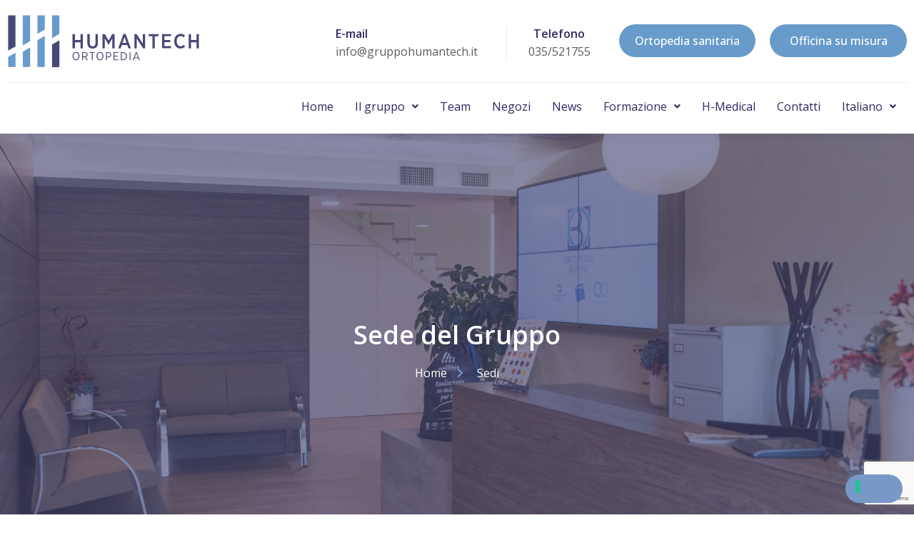

--- FILE ---
content_type: text/html; charset=UTF-8
request_url: https://gruppohumantech.com/raccolta-negozi-ortopedici/officina-ortopedica-humantech/
body_size: 133639
content:
<!doctype html>
<html lang="it-IT" prefix="og: https://ogp.me/ns#">
<head>
	<meta charset="UTF-8">
	<meta name="viewport" content="width=device-width, initial-scale=1">
	<link rel="profile" href="https://gmpg.org/xfn/11">
	<link rel="alternate" href="https://gruppohumantech.com/raccolta-negozi-ortopedici/officina-ortopedica-humantech/" hreflang="it" />
<link rel="alternate" href="https://gruppohumantech.com/en/orthopaedic-shops-collection/group-headquarters/" hreflang="en" />

<!-- Ottimizzazione per i motori di ricerca di Rank Math - https://rankmath.com/ -->
<title>Officina Ortopedica provincia di Bergamo- Gruppo Humantech</title>
<meta name="description" content="L&#039;Officina Ortopedica del Gruppo Humantech è situata in Via Guglielmo Marconi 9. Contattaci telefonicamente o tramite email."/>
<meta name="robots" content="follow, index, max-snippet:-1, max-video-preview:-1, max-image-preview:large"/>
<link rel="canonical" href="https://gruppohumantech.com/raccolta-negozi-ortopedici/officina-ortopedica-humantech/" />
<meta property="og:locale" content="it_IT" />
<meta property="og:type" content="article" />
<meta property="og:title" content="Officina Ortopedica provincia di Bergamo- Gruppo Humantech" />
<meta property="og:description" content="L&#039;Officina Ortopedica del Gruppo Humantech è situata in Via Guglielmo Marconi 9. Contattaci telefonicamente o tramite email." />
<meta property="og:url" content="https://gruppohumantech.com/raccolta-negozi-ortopedici/officina-ortopedica-humantech/" />
<meta property="og:site_name" content="Gruppo Humantech" />
<meta property="article:publisher" content="https://www.facebook.com/gruppo.humantech" />
<meta property="og:updated_time" content="2025-11-07T10:44:59+01:00" />
<meta property="og:image" content="https://gruppohumantech.com/wp-content/uploads/2022/07/Ingresso-Torre-de-Roveri-1.jpg" />
<meta property="og:image:secure_url" content="https://gruppohumantech.com/wp-content/uploads/2022/07/Ingresso-Torre-de-Roveri-1.jpg" />
<meta property="og:image:width" content="1920" />
<meta property="og:image:height" content="1280" />
<meta property="og:image:alt" content="foto ingresso officina ortopedica torre de roveri" />
<meta property="og:image:type" content="image/jpeg" />
<meta name="twitter:card" content="summary_large_image" />
<meta name="twitter:title" content="Officina Ortopedica provincia di Bergamo- Gruppo Humantech" />
<meta name="twitter:description" content="L&#039;Officina Ortopedica del Gruppo Humantech è situata in Via Guglielmo Marconi 9. Contattaci telefonicamente o tramite email." />
<meta name="twitter:site" content="@Admin Pernice" />
<meta name="twitter:creator" content="@Pernice" />
<meta name="twitter:image" content="https://gruppohumantech.com/wp-content/uploads/2022/07/Ingresso-Torre-de-Roveri-1.jpg" />
<script type="application/ld+json" class="rank-math-schema">{"@context":"https://schema.org","@graph":[{"@type":"BreadcrumbList","@id":"https://gruppohumantech.com/raccolta-negozi-ortopedici/officina-ortopedica-humantech/#breadcrumb","itemListElement":[{"@type":"ListItem","position":"1","item":{"@id":"https://gruppohumantech.com","name":"Home"}},{"@type":"ListItem","position":"2","item":{"@id":"https://gruppohumantech.com/raccolta-negozi-ortopedici/","name":"Sedi"}},{"@type":"ListItem","position":"3","item":{"@id":"https://gruppohumantech.com/raccolta-negozi-ortopedici/officina-ortopedica-humantech/","name":"Sede del Gruppo"}}]}]}</script>
<!-- /Rank Math WordPress SEO plugin -->

<script type='application/javascript'  id='pys-version-script'>console.log('PixelYourSite Free version 9.5.1');</script>
<link rel='dns-prefetch' href='//cdn.iubenda.com' />
<link rel="alternate" type="application/rss+xml" title="Gruppo Humantech &raquo; Feed" href="https://gruppohumantech.com/feed/" />
<link rel="alternate" type="application/rss+xml" title="Gruppo Humantech &raquo; Feed dei commenti" href="https://gruppohumantech.com/comments/feed/" />
<script>
window._wpemojiSettings = {"baseUrl":"https:\/\/s.w.org\/images\/core\/emoji\/14.0.0\/72x72\/","ext":".png","svgUrl":"https:\/\/s.w.org\/images\/core\/emoji\/14.0.0\/svg\/","svgExt":".svg","source":{"concatemoji":"https:\/\/gruppohumantech.com\/wp-includes\/js\/wp-emoji-release.min.js?ver=6.2.8"}};
/*! This file is auto-generated */
!function(e,a,t){var n,r,o,i=a.createElement("canvas"),p=i.getContext&&i.getContext("2d");function s(e,t){p.clearRect(0,0,i.width,i.height),p.fillText(e,0,0);e=i.toDataURL();return p.clearRect(0,0,i.width,i.height),p.fillText(t,0,0),e===i.toDataURL()}function c(e){var t=a.createElement("script");t.src=e,t.defer=t.type="text/javascript",a.getElementsByTagName("head")[0].appendChild(t)}for(o=Array("flag","emoji"),t.supports={everything:!0,everythingExceptFlag:!0},r=0;r<o.length;r++)t.supports[o[r]]=function(e){if(p&&p.fillText)switch(p.textBaseline="top",p.font="600 32px Arial",e){case"flag":return s("\ud83c\udff3\ufe0f\u200d\u26a7\ufe0f","\ud83c\udff3\ufe0f\u200b\u26a7\ufe0f")?!1:!s("\ud83c\uddfa\ud83c\uddf3","\ud83c\uddfa\u200b\ud83c\uddf3")&&!s("\ud83c\udff4\udb40\udc67\udb40\udc62\udb40\udc65\udb40\udc6e\udb40\udc67\udb40\udc7f","\ud83c\udff4\u200b\udb40\udc67\u200b\udb40\udc62\u200b\udb40\udc65\u200b\udb40\udc6e\u200b\udb40\udc67\u200b\udb40\udc7f");case"emoji":return!s("\ud83e\udef1\ud83c\udffb\u200d\ud83e\udef2\ud83c\udfff","\ud83e\udef1\ud83c\udffb\u200b\ud83e\udef2\ud83c\udfff")}return!1}(o[r]),t.supports.everything=t.supports.everything&&t.supports[o[r]],"flag"!==o[r]&&(t.supports.everythingExceptFlag=t.supports.everythingExceptFlag&&t.supports[o[r]]);t.supports.everythingExceptFlag=t.supports.everythingExceptFlag&&!t.supports.flag,t.DOMReady=!1,t.readyCallback=function(){t.DOMReady=!0},t.supports.everything||(n=function(){t.readyCallback()},a.addEventListener?(a.addEventListener("DOMContentLoaded",n,!1),e.addEventListener("load",n,!1)):(e.attachEvent("onload",n),a.attachEvent("onreadystatechange",function(){"complete"===a.readyState&&t.readyCallback()})),(e=t.source||{}).concatemoji?c(e.concatemoji):e.wpemoji&&e.twemoji&&(c(e.twemoji),c(e.wpemoji)))}(window,document,window._wpemojiSettings);
</script>
<style>
img.wp-smiley,
img.emoji {
	display: inline !important;
	border: none !important;
	box-shadow: none !important;
	height: 1em !important;
	width: 1em !important;
	margin: 0 0.07em !important;
	vertical-align: -0.1em !important;
	background: none !important;
	padding: 0 !important;
}
</style>
	<link rel='stylesheet' id='cf7-ds-clopy-to-clipboard-css-css' href='https://gruppohumantech.com/wp-content/plugins/cf7-data-source/add-ons/complementary-controls.addon/controls/copy-to-clipboard/styles.css?ver=1.1.9' media='all' />
<link rel='stylesheet' id='jkit-elements-main-css' href='https://gruppohumantech.com/wp-content/plugins/jeg-elementor-kit/assets/css/elements/main.css?ver=2.6.3' media='all' />
<link rel='stylesheet' id='wp-block-library-css' href='https://gruppohumantech.com/wp-includes/css/dist/block-library/style.min.css?ver=6.2.8' media='all' />
<style id='rank-math-toc-block-style-inline-css'>
.wp-block-rank-math-toc-block nav ol{counter-reset:item}.wp-block-rank-math-toc-block nav ol li{display:block}.wp-block-rank-math-toc-block nav ol li:before{content:counters(item, ".") ". ";counter-increment:item}

</style>
<link rel='stylesheet' id='jet-engine-frontend-css' href='https://gruppohumantech.com/wp-content/plugins/jet-engine/assets/css/frontend.css?ver=3.3.6' media='all' />
<link rel='stylesheet' id='classic-theme-styles-css' href='https://gruppohumantech.com/wp-includes/css/classic-themes.min.css?ver=6.2.8' media='all' />
<style id='global-styles-inline-css'>
body{--wp--preset--color--black: #000000;--wp--preset--color--cyan-bluish-gray: #abb8c3;--wp--preset--color--white: #ffffff;--wp--preset--color--pale-pink: #f78da7;--wp--preset--color--vivid-red: #cf2e2e;--wp--preset--color--luminous-vivid-orange: #ff6900;--wp--preset--color--luminous-vivid-amber: #fcb900;--wp--preset--color--light-green-cyan: #7bdcb5;--wp--preset--color--vivid-green-cyan: #00d084;--wp--preset--color--pale-cyan-blue: #8ed1fc;--wp--preset--color--vivid-cyan-blue: #0693e3;--wp--preset--color--vivid-purple: #9b51e0;--wp--preset--gradient--vivid-cyan-blue-to-vivid-purple: linear-gradient(135deg,rgba(6,147,227,1) 0%,rgb(155,81,224) 100%);--wp--preset--gradient--light-green-cyan-to-vivid-green-cyan: linear-gradient(135deg,rgb(122,220,180) 0%,rgb(0,208,130) 100%);--wp--preset--gradient--luminous-vivid-amber-to-luminous-vivid-orange: linear-gradient(135deg,rgba(252,185,0,1) 0%,rgba(255,105,0,1) 100%);--wp--preset--gradient--luminous-vivid-orange-to-vivid-red: linear-gradient(135deg,rgba(255,105,0,1) 0%,rgb(207,46,46) 100%);--wp--preset--gradient--very-light-gray-to-cyan-bluish-gray: linear-gradient(135deg,rgb(238,238,238) 0%,rgb(169,184,195) 100%);--wp--preset--gradient--cool-to-warm-spectrum: linear-gradient(135deg,rgb(74,234,220) 0%,rgb(151,120,209) 20%,rgb(207,42,186) 40%,rgb(238,44,130) 60%,rgb(251,105,98) 80%,rgb(254,248,76) 100%);--wp--preset--gradient--blush-light-purple: linear-gradient(135deg,rgb(255,206,236) 0%,rgb(152,150,240) 100%);--wp--preset--gradient--blush-bordeaux: linear-gradient(135deg,rgb(254,205,165) 0%,rgb(254,45,45) 50%,rgb(107,0,62) 100%);--wp--preset--gradient--luminous-dusk: linear-gradient(135deg,rgb(255,203,112) 0%,rgb(199,81,192) 50%,rgb(65,88,208) 100%);--wp--preset--gradient--pale-ocean: linear-gradient(135deg,rgb(255,245,203) 0%,rgb(182,227,212) 50%,rgb(51,167,181) 100%);--wp--preset--gradient--electric-grass: linear-gradient(135deg,rgb(202,248,128) 0%,rgb(113,206,126) 100%);--wp--preset--gradient--midnight: linear-gradient(135deg,rgb(2,3,129) 0%,rgb(40,116,252) 100%);--wp--preset--duotone--dark-grayscale: url('#wp-duotone-dark-grayscale');--wp--preset--duotone--grayscale: url('#wp-duotone-grayscale');--wp--preset--duotone--purple-yellow: url('#wp-duotone-purple-yellow');--wp--preset--duotone--blue-red: url('#wp-duotone-blue-red');--wp--preset--duotone--midnight: url('#wp-duotone-midnight');--wp--preset--duotone--magenta-yellow: url('#wp-duotone-magenta-yellow');--wp--preset--duotone--purple-green: url('#wp-duotone-purple-green');--wp--preset--duotone--blue-orange: url('#wp-duotone-blue-orange');--wp--preset--font-size--small: 13px;--wp--preset--font-size--medium: 20px;--wp--preset--font-size--large: 36px;--wp--preset--font-size--x-large: 42px;--wp--preset--spacing--20: 0.44rem;--wp--preset--spacing--30: 0.67rem;--wp--preset--spacing--40: 1rem;--wp--preset--spacing--50: 1.5rem;--wp--preset--spacing--60: 2.25rem;--wp--preset--spacing--70: 3.38rem;--wp--preset--spacing--80: 5.06rem;--wp--preset--shadow--natural: 6px 6px 9px rgba(0, 0, 0, 0.2);--wp--preset--shadow--deep: 12px 12px 50px rgba(0, 0, 0, 0.4);--wp--preset--shadow--sharp: 6px 6px 0px rgba(0, 0, 0, 0.2);--wp--preset--shadow--outlined: 6px 6px 0px -3px rgba(255, 255, 255, 1), 6px 6px rgba(0, 0, 0, 1);--wp--preset--shadow--crisp: 6px 6px 0px rgba(0, 0, 0, 1);}:where(.is-layout-flex){gap: 0.5em;}body .is-layout-flow > .alignleft{float: left;margin-inline-start: 0;margin-inline-end: 2em;}body .is-layout-flow > .alignright{float: right;margin-inline-start: 2em;margin-inline-end: 0;}body .is-layout-flow > .aligncenter{margin-left: auto !important;margin-right: auto !important;}body .is-layout-constrained > .alignleft{float: left;margin-inline-start: 0;margin-inline-end: 2em;}body .is-layout-constrained > .alignright{float: right;margin-inline-start: 2em;margin-inline-end: 0;}body .is-layout-constrained > .aligncenter{margin-left: auto !important;margin-right: auto !important;}body .is-layout-constrained > :where(:not(.alignleft):not(.alignright):not(.alignfull)){max-width: var(--wp--style--global--content-size);margin-left: auto !important;margin-right: auto !important;}body .is-layout-constrained > .alignwide{max-width: var(--wp--style--global--wide-size);}body .is-layout-flex{display: flex;}body .is-layout-flex{flex-wrap: wrap;align-items: center;}body .is-layout-flex > *{margin: 0;}:where(.wp-block-columns.is-layout-flex){gap: 2em;}.has-black-color{color: var(--wp--preset--color--black) !important;}.has-cyan-bluish-gray-color{color: var(--wp--preset--color--cyan-bluish-gray) !important;}.has-white-color{color: var(--wp--preset--color--white) !important;}.has-pale-pink-color{color: var(--wp--preset--color--pale-pink) !important;}.has-vivid-red-color{color: var(--wp--preset--color--vivid-red) !important;}.has-luminous-vivid-orange-color{color: var(--wp--preset--color--luminous-vivid-orange) !important;}.has-luminous-vivid-amber-color{color: var(--wp--preset--color--luminous-vivid-amber) !important;}.has-light-green-cyan-color{color: var(--wp--preset--color--light-green-cyan) !important;}.has-vivid-green-cyan-color{color: var(--wp--preset--color--vivid-green-cyan) !important;}.has-pale-cyan-blue-color{color: var(--wp--preset--color--pale-cyan-blue) !important;}.has-vivid-cyan-blue-color{color: var(--wp--preset--color--vivid-cyan-blue) !important;}.has-vivid-purple-color{color: var(--wp--preset--color--vivid-purple) !important;}.has-black-background-color{background-color: var(--wp--preset--color--black) !important;}.has-cyan-bluish-gray-background-color{background-color: var(--wp--preset--color--cyan-bluish-gray) !important;}.has-white-background-color{background-color: var(--wp--preset--color--white) !important;}.has-pale-pink-background-color{background-color: var(--wp--preset--color--pale-pink) !important;}.has-vivid-red-background-color{background-color: var(--wp--preset--color--vivid-red) !important;}.has-luminous-vivid-orange-background-color{background-color: var(--wp--preset--color--luminous-vivid-orange) !important;}.has-luminous-vivid-amber-background-color{background-color: var(--wp--preset--color--luminous-vivid-amber) !important;}.has-light-green-cyan-background-color{background-color: var(--wp--preset--color--light-green-cyan) !important;}.has-vivid-green-cyan-background-color{background-color: var(--wp--preset--color--vivid-green-cyan) !important;}.has-pale-cyan-blue-background-color{background-color: var(--wp--preset--color--pale-cyan-blue) !important;}.has-vivid-cyan-blue-background-color{background-color: var(--wp--preset--color--vivid-cyan-blue) !important;}.has-vivid-purple-background-color{background-color: var(--wp--preset--color--vivid-purple) !important;}.has-black-border-color{border-color: var(--wp--preset--color--black) !important;}.has-cyan-bluish-gray-border-color{border-color: var(--wp--preset--color--cyan-bluish-gray) !important;}.has-white-border-color{border-color: var(--wp--preset--color--white) !important;}.has-pale-pink-border-color{border-color: var(--wp--preset--color--pale-pink) !important;}.has-vivid-red-border-color{border-color: var(--wp--preset--color--vivid-red) !important;}.has-luminous-vivid-orange-border-color{border-color: var(--wp--preset--color--luminous-vivid-orange) !important;}.has-luminous-vivid-amber-border-color{border-color: var(--wp--preset--color--luminous-vivid-amber) !important;}.has-light-green-cyan-border-color{border-color: var(--wp--preset--color--light-green-cyan) !important;}.has-vivid-green-cyan-border-color{border-color: var(--wp--preset--color--vivid-green-cyan) !important;}.has-pale-cyan-blue-border-color{border-color: var(--wp--preset--color--pale-cyan-blue) !important;}.has-vivid-cyan-blue-border-color{border-color: var(--wp--preset--color--vivid-cyan-blue) !important;}.has-vivid-purple-border-color{border-color: var(--wp--preset--color--vivid-purple) !important;}.has-vivid-cyan-blue-to-vivid-purple-gradient-background{background: var(--wp--preset--gradient--vivid-cyan-blue-to-vivid-purple) !important;}.has-light-green-cyan-to-vivid-green-cyan-gradient-background{background: var(--wp--preset--gradient--light-green-cyan-to-vivid-green-cyan) !important;}.has-luminous-vivid-amber-to-luminous-vivid-orange-gradient-background{background: var(--wp--preset--gradient--luminous-vivid-amber-to-luminous-vivid-orange) !important;}.has-luminous-vivid-orange-to-vivid-red-gradient-background{background: var(--wp--preset--gradient--luminous-vivid-orange-to-vivid-red) !important;}.has-very-light-gray-to-cyan-bluish-gray-gradient-background{background: var(--wp--preset--gradient--very-light-gray-to-cyan-bluish-gray) !important;}.has-cool-to-warm-spectrum-gradient-background{background: var(--wp--preset--gradient--cool-to-warm-spectrum) !important;}.has-blush-light-purple-gradient-background{background: var(--wp--preset--gradient--blush-light-purple) !important;}.has-blush-bordeaux-gradient-background{background: var(--wp--preset--gradient--blush-bordeaux) !important;}.has-luminous-dusk-gradient-background{background: var(--wp--preset--gradient--luminous-dusk) !important;}.has-pale-ocean-gradient-background{background: var(--wp--preset--gradient--pale-ocean) !important;}.has-electric-grass-gradient-background{background: var(--wp--preset--gradient--electric-grass) !important;}.has-midnight-gradient-background{background: var(--wp--preset--gradient--midnight) !important;}.has-small-font-size{font-size: var(--wp--preset--font-size--small) !important;}.has-medium-font-size{font-size: var(--wp--preset--font-size--medium) !important;}.has-large-font-size{font-size: var(--wp--preset--font-size--large) !important;}.has-x-large-font-size{font-size: var(--wp--preset--font-size--x-large) !important;}
.wp-block-navigation a:where(:not(.wp-element-button)){color: inherit;}
:where(.wp-block-columns.is-layout-flex){gap: 2em;}
.wp-block-pullquote{font-size: 1.5em;line-height: 1.6;}
</style>
<link rel='stylesheet' id='contact-form-7-css' href='https://gruppohumantech.com/wp-content/plugins/contact-form-7/includes/css/styles.css?ver=5.8.7' media='all' />
<link rel='stylesheet' id='wpcf7-redirect-script-frontend-css' href='https://gruppohumantech.com/wp-content/plugins/wpcf7-redirect/build/css/wpcf7-redirect-frontend.min.css?ver=1.1' media='all' />
<link rel='stylesheet' id='hfe-style-css' href='https://gruppohumantech.com/wp-content/plugins/header-footer-elementor/assets/css/header-footer-elementor.css?ver=1.6.25' media='all' />
<link rel='stylesheet' id='jet-blocks-css' href='https://gruppohumantech.com/wp-content/uploads/elementor/css/custom-jet-blocks.css?ver=1.3.10' media='all' />
<link rel='stylesheet' id='jet-elements-css' href='https://gruppohumantech.com/wp-content/plugins/jet-elements/assets/css/jet-elements.css?ver=2.6.16' media='all' />
<link rel='stylesheet' id='jet-elements-skin-css' href='https://gruppohumantech.com/wp-content/plugins/jet-elements/assets/css/jet-elements-skin.css?ver=2.6.16' media='all' />
<link rel='stylesheet' id='elementor-icons-css' href='https://gruppohumantech.com/wp-content/plugins/elementor/assets/lib/eicons/css/elementor-icons.min.css?ver=5.29.0' media='all' />
<link rel='stylesheet' id='elementor-frontend-css' href='https://gruppohumantech.com/wp-content/plugins/elementor/assets/css/frontend-lite.min.css?ver=3.19.3' media='all' />
<style id='elementor-frontend-inline-css'>
.elementor-1048 .elementor-element.elementor-element-5905221:not(.elementor-motion-effects-element-type-background), .elementor-1048 .elementor-element.elementor-element-5905221 > .elementor-motion-effects-container > .elementor-motion-effects-layer{background-image:url("https://gruppohumantech.com/wp-content/uploads/2022/07/Ingresso-Torre-de-Roveri-1.jpg");}
</style>
<link rel='stylesheet' id='swiper-css' href='https://gruppohumantech.com/wp-content/plugins/elementor/assets/lib/swiper/css/swiper.min.css?ver=5.3.6' media='all' />
<link rel='stylesheet' id='elementor-post-13-css' href='https://gruppohumantech.com/wp-content/uploads/elementor/css/post-13.css?ver=1709032486' media='all' />
<link rel='stylesheet' id='elementor-pro-css' href='https://gruppohumantech.com/wp-content/plugins/elementor-pro/assets/css/frontend-lite.min.css?ver=3.19.3' media='all' />
<link rel='stylesheet' id='text-editor-style-css' href='https://gruppohumantech.com/wp-content/plugins/metform/public/assets/css/text-editor.css?ver=3.8.3' media='all' />
<link rel='stylesheet' id='hello-elementor-css' href='https://gruppohumantech.com/wp-content/themes/hello-elementor/style.min.css?ver=3.0.1' media='all' />
<link rel='stylesheet' id='hello-elementor-theme-style-css' href='https://gruppohumantech.com/wp-content/themes/hello-elementor/theme.min.css?ver=3.0.1' media='all' />
<link rel='stylesheet' id='hello-elementor-header-footer-css' href='https://gruppohumantech.com/wp-content/themes/hello-elementor/header-footer.min.css?ver=3.0.1' media='all' />
<link rel='stylesheet' id='elementor-post-96-css' href='https://gruppohumantech.com/wp-content/uploads/elementor/css/post-96.css?ver=1709032727' media='all' />
<link rel='stylesheet' id='hfe-widgets-style-css' href='https://gruppohumantech.com/wp-content/plugins/header-footer-elementor/inc/widgets-css/frontend.css?ver=1.6.25' media='all' />
<link rel='stylesheet' id='font-awesome-5-all-css' href='https://gruppohumantech.com/wp-content/plugins/elementor/assets/lib/font-awesome/css/all.min.css?ver=3.19.3' media='all' />
<link rel='stylesheet' id='font-awesome-4-shim-css' href='https://gruppohumantech.com/wp-content/plugins/elementor/assets/lib/font-awesome/css/v4-shims.min.css?ver=3.19.3' media='all' />
<link rel='stylesheet' id='elementor-post-112-css' href='https://gruppohumantech.com/wp-content/uploads/elementor/css/post-112.css?ver=1763121484' media='all' />
<link rel='stylesheet' id='elementor-post-1048-css' href='https://gruppohumantech.com/wp-content/uploads/elementor/css/post-1048.css?ver=1762511300' media='all' />
<link rel='stylesheet' id='cf7cf-style-css' href='https://gruppohumantech.com/wp-content/plugins/contact-form-7-conditional-fields-pro/style.css?ver=2.4.7' media='all' />
<link rel='stylesheet' id='hello-elementor-child-style-css' href='https://gruppohumantech.com/wp-content/themes/hello-theme-child-master/style.css?ver=1.0.0' media='all' />
<link rel='stylesheet' id='google-fonts-1-css' href='https://fonts.googleapis.com/css?family=Open+Sans%3A100%2C100italic%2C200%2C200italic%2C300%2C300italic%2C400%2C400italic%2C500%2C500italic%2C600%2C600italic%2C700%2C700italic%2C800%2C800italic%2C900%2C900italic%7CHeebo%3A100%2C100italic%2C200%2C200italic%2C300%2C300italic%2C400%2C400italic%2C500%2C500italic%2C600%2C600italic%2C700%2C700italic%2C800%2C800italic%2C900%2C900italic&#038;display=auto&#038;ver=6.2.8' media='all' />
<link rel='stylesheet' id='elementor-icons-shared-0-css' href='https://gruppohumantech.com/wp-content/plugins/elementor/assets/lib/font-awesome/css/fontawesome.min.css?ver=5.15.3' media='all' />
<link rel='stylesheet' id='elementor-icons-fa-solid-css' href='https://gruppohumantech.com/wp-content/plugins/elementor/assets/lib/font-awesome/css/solid.min.css?ver=5.15.3' media='all' />
<link rel='stylesheet' id='elementor-icons-fa-regular-css' href='https://gruppohumantech.com/wp-content/plugins/elementor/assets/lib/font-awesome/css/regular.min.css?ver=5.15.3' media='all' />
<link rel='stylesheet' id='elementor-icons-fa-brands-css' href='https://gruppohumantech.com/wp-content/plugins/elementor/assets/lib/font-awesome/css/brands.min.css?ver=5.15.3' media='all' />
<link rel='stylesheet' id='elementor-icons-jkiticon-css' href='https://gruppohumantech.com/wp-content/plugins/jeg-elementor-kit/assets/fonts/jkiticon/jkiticon.css?ver=2.6.3' media='all' />
<link rel="preconnect" href="https://fonts.gstatic.com/" crossorigin><script src='https://gruppohumantech.com/wp-includes/js/jquery/jquery.min.js?ver=3.6.4' id='jquery-core-js'></script>
<script src='https://gruppohumantech.com/wp-includes/js/jquery/jquery-migrate.min.js?ver=3.4.0' id='jquery-migrate-js'></script>

<script  type="text/javascript" class=" _iub_cs_skip" id='iubenda-head-inline-scripts-0'>

var _iub = _iub || [];
_iub.csConfiguration = {"ccpaAcknowledgeOnDisplay":true,"ccpaApplies":true,"consentOnContinuedBrowsing":false,"enableCcpa":true,"floatingPreferencesButtonDisplay":"bottom-right","invalidateConsentWithoutLog":true,"perPurposeConsent":true,"siteId":2856492,"whitelabel":false,"cookiePolicyId":71369018,"lang":"it", "banner":{ "acceptButtonDisplay":true,"closeButtonRejects":true,"customizeButtonDisplay":true,"explicitWithdrawal":true,"position":"float-top-center","rejectButtonDisplay":true }};
</script>
<script  type="text/javascript" class=" _iub_cs_skip" src='//cdn.iubenda.com/cs/ccpa/stub.js?ver=3.10.1' id='iubenda-head-scripts-0-js'></script>
<script  type="text/javascript" charset="UTF-8" async="" class=" _iub_cs_skip" src='//cdn.iubenda.com/cs/iubenda_cs.js?ver=3.10.1' id='iubenda-head-scripts-1-js'></script>
<script src='https://gruppohumantech.com/wp-content/plugins/elementor/assets/lib/font-awesome/js/v4-shims.min.js?ver=3.19.3' id='font-awesome-4-shim-js'></script>
<script src='https://gruppohumantech.com/wp-content/plugins/pixelyoursite/dist/scripts/jquery.bind-first-0.2.3.min.js?ver=6.2.8' id='jquery-bind-first-js'></script>
<script src='https://gruppohumantech.com/wp-content/plugins/pixelyoursite/dist/scripts/js.cookie-2.1.3.min.js?ver=2.1.3' id='js-cookie-pys-js'></script>
<script id='pys-js-extra'>
var pysOptions = {"staticEvents":{"facebook":{"init_event":[{"delay":0,"type":"static","name":"PageView","pixelIds":["1270901620241908"],"eventID":"07d5e2f7-d05c-4fa0-b763-b283a637246a","params":{"page_title":"Sede del Gruppo","post_type":"sedi","post_id":1070,"plugin":"PixelYourSite","user_role":"guest","event_url":"gruppohumantech.com\/raccolta-negozi-ortopedici\/officina-ortopedica-humantech\/"},"e_id":"init_event","ids":[],"hasTimeWindow":false,"timeWindow":0,"woo_order":"","edd_order":""}]}},"dynamicEvents":[],"triggerEvents":[],"triggerEventTypes":[],"facebook":{"pixelIds":["1270901620241908"],"advancedMatching":[],"advancedMatchingEnabled":false,"removeMetadata":false,"contentParams":{"post_type":"sedi","post_id":1070,"content_name":"Sede del Gruppo","tags":"","categories":"Italiano"},"commentEventEnabled":true,"wooVariableAsSimple":false,"downloadEnabled":true,"formEventEnabled":true,"serverApiEnabled":false,"wooCRSendFromServer":false,"send_external_id":null},"debug":"","siteUrl":"https:\/\/gruppohumantech.com","ajaxUrl":"https:\/\/gruppohumantech.com\/wp-admin\/admin-ajax.php","ajax_event":"c3d6e67ccd","enable_remove_download_url_param":"1","cookie_duration":"7","last_visit_duration":"60","enable_success_send_form":"","ajaxForServerEvent":"1","send_external_id":"1","external_id_expire":"180","google_consent_mode":"1","gdpr":{"ajax_enabled":false,"all_disabled_by_api":false,"facebook_disabled_by_api":false,"analytics_disabled_by_api":false,"google_ads_disabled_by_api":false,"pinterest_disabled_by_api":false,"bing_disabled_by_api":false,"externalID_disabled_by_api":false,"facebook_prior_consent_enabled":true,"analytics_prior_consent_enabled":true,"google_ads_prior_consent_enabled":null,"pinterest_prior_consent_enabled":true,"bing_prior_consent_enabled":true,"cookiebot_integration_enabled":false,"cookiebot_facebook_consent_category":"marketing","cookiebot_analytics_consent_category":"statistics","cookiebot_tiktok_consent_category":"marketing","cookiebot_google_ads_consent_category":null,"cookiebot_pinterest_consent_category":"marketing","cookiebot_bing_consent_category":"marketing","consent_magic_integration_enabled":false,"real_cookie_banner_integration_enabled":false,"cookie_notice_integration_enabled":false,"cookie_law_info_integration_enabled":false,"analytics_storage":{"enabled":true,"value":"granted","filter":false},"ad_storage":{"enabled":true,"value":"granted","filter":false},"ad_user_data":{"enabled":true,"value":"granted","filter":false},"ad_personalization":{"enabled":true,"value":"granted","filter":false}},"cookie":{"disabled_all_cookie":false,"disabled_start_session_cookie":false,"disabled_advanced_form_data_cookie":false,"disabled_landing_page_cookie":false,"disabled_first_visit_cookie":false,"disabled_trafficsource_cookie":false,"disabled_utmTerms_cookie":false,"disabled_utmId_cookie":false},"tracking_analytics":{"TrafficSource":"direct","TrafficLanding":"https:\/\/gruppohumantech.com\/raccolta-negozi-ortopedici\/officina-ortopedica-humantech\/","TrafficUtms":[],"TrafficUtmsId":[]},"woo":{"enabled":false},"edd":{"enabled":false}};
</script>
<script src='https://gruppohumantech.com/wp-content/plugins/pixelyoursite/dist/scripts/public.js?ver=9.5.1' id='pys-js'></script>
<link rel="https://api.w.org/" href="https://gruppohumantech.com/wp-json/" /><link rel="alternate" type="application/json" href="https://gruppohumantech.com/wp-json/wp/v2/sedi/1070" /><link rel="EditURI" type="application/rsd+xml" title="RSD" href="https://gruppohumantech.com/xmlrpc.php?rsd" />
<link rel="wlwmanifest" type="application/wlwmanifest+xml" href="https://gruppohumantech.com/wp-includes/wlwmanifest.xml" />
<meta name="generator" content="WordPress 6.2.8" />
<link rel='shortlink' href='https://gruppohumantech.com/?p=1070' />
<link rel="alternate" type="application/json+oembed" href="https://gruppohumantech.com/wp-json/oembed/1.0/embed?url=https%3A%2F%2Fgruppohumantech.com%2Fraccolta-negozi-ortopedici%2Fofficina-ortopedica-humantech%2F" />
<link rel="alternate" type="text/xml+oembed" href="https://gruppohumantech.com/wp-json/oembed/1.0/embed?url=https%3A%2F%2Fgruppohumantech.com%2Fraccolta-negozi-ortopedici%2Fofficina-ortopedica-humantech%2F&#038;format=xml" />
<meta name="generator" content="Elementor 3.19.3; features: e_optimized_assets_loading, e_optimized_css_loading, additional_custom_breakpoints, block_editor_assets_optimize, e_image_loading_optimization; settings: css_print_method-external, google_font-enabled, font_display-auto">
<meta name="format-detection" content="telephone=no" />

<!-- Matomo -->
<script>
  var _paq = window._paq = window._paq || [];
  /* tracker methods like "setCustomDimension" should be called before "trackPageView" */
  _paq.push(['trackPageView']);
  _paq.push(['enableLinkTracking']);
  (function() {
    var u="//analytics.pernice.com/";
    _paq.push(['setTrackerUrl', u+'matomo.php']);
    _paq.push(['setSiteId', '34']);
    var d=document, g=d.createElement('script'), s=d.getElementsByTagName('script')[0];
    g.async=true; g.src=u+'matomo.js'; s.parentNode.insertBefore(g,s);
  })();
</script>
<!-- End Matomo Code -->
<!-- Google tag (gtag.js) -->
<script async src="https://www.googletagmanager.com/gtag/js?id=G-B73Q24BLQ5"></script>
<script>
  window.dataLayer = window.dataLayer || [];
  function gtag(){dataLayer.push(arguments);}
  gtag('js', new Date());

  gtag('config', 'G-B73Q24BLQ5');
</script>
<!-- Google Tag Manager -->
<script>(function(w,d,s,l,i){w[l]=w[l]||[];w[l].push({'gtm.start':
new Date().getTime(),event:'gtm.js'});var f=d.getElementsByTagName(s)[0],
j=d.createElement(s),dl=l!='dataLayer'?'&l='+l:'';j.async=true;j.src=
'https://www.googletagmanager.com/gtm.js?id='+i+dl;f.parentNode.insertBefore(j,f);
})(window,document,'script','dataLayer','GTM-NWHQ4MZV');</script>
<!-- End Google Tag Manager -->
<link rel="icon" href="https://gruppohumantech.com/wp-content/uploads/2022/07/cropped-Master-favicon-32x32.png" sizes="32x32" />
<link rel="icon" href="https://gruppohumantech.com/wp-content/uploads/2022/07/cropped-Master-favicon-192x192.png" sizes="192x192" />
<link rel="apple-touch-icon" href="https://gruppohumantech.com/wp-content/uploads/2022/07/cropped-Master-favicon-180x180.png" />
<meta name="msapplication-TileImage" content="https://gruppohumantech.com/wp-content/uploads/2022/07/cropped-Master-favicon-270x270.png" />
</head>
<body class="sedi-template-default single single-sedi postid-1070 ehf-template-hello-elementor ehf-stylesheet-hello-theme-child-master jkit-color-scheme elementor-default elementor-kit-13 elementor-page-1048">

<svg xmlns="http://www.w3.org/2000/svg" viewBox="0 0 0 0" width="0" height="0" focusable="false" role="none" style="visibility: hidden; position: absolute; left: -9999px; overflow: hidden;" ><defs><filter id="wp-duotone-dark-grayscale"><feColorMatrix color-interpolation-filters="sRGB" type="matrix" values=" .299 .587 .114 0 0 .299 .587 .114 0 0 .299 .587 .114 0 0 .299 .587 .114 0 0 " /><feComponentTransfer color-interpolation-filters="sRGB" ><feFuncR type="table" tableValues="0 0.49803921568627" /><feFuncG type="table" tableValues="0 0.49803921568627" /><feFuncB type="table" tableValues="0 0.49803921568627" /><feFuncA type="table" tableValues="1 1" /></feComponentTransfer><feComposite in2="SourceGraphic" operator="in" /></filter></defs></svg><svg xmlns="http://www.w3.org/2000/svg" viewBox="0 0 0 0" width="0" height="0" focusable="false" role="none" style="visibility: hidden; position: absolute; left: -9999px; overflow: hidden;" ><defs><filter id="wp-duotone-grayscale"><feColorMatrix color-interpolation-filters="sRGB" type="matrix" values=" .299 .587 .114 0 0 .299 .587 .114 0 0 .299 .587 .114 0 0 .299 .587 .114 0 0 " /><feComponentTransfer color-interpolation-filters="sRGB" ><feFuncR type="table" tableValues="0 1" /><feFuncG type="table" tableValues="0 1" /><feFuncB type="table" tableValues="0 1" /><feFuncA type="table" tableValues="1 1" /></feComponentTransfer><feComposite in2="SourceGraphic" operator="in" /></filter></defs></svg><svg xmlns="http://www.w3.org/2000/svg" viewBox="0 0 0 0" width="0" height="0" focusable="false" role="none" style="visibility: hidden; position: absolute; left: -9999px; overflow: hidden;" ><defs><filter id="wp-duotone-purple-yellow"><feColorMatrix color-interpolation-filters="sRGB" type="matrix" values=" .299 .587 .114 0 0 .299 .587 .114 0 0 .299 .587 .114 0 0 .299 .587 .114 0 0 " /><feComponentTransfer color-interpolation-filters="sRGB" ><feFuncR type="table" tableValues="0.54901960784314 0.98823529411765" /><feFuncG type="table" tableValues="0 1" /><feFuncB type="table" tableValues="0.71764705882353 0.25490196078431" /><feFuncA type="table" tableValues="1 1" /></feComponentTransfer><feComposite in2="SourceGraphic" operator="in" /></filter></defs></svg><svg xmlns="http://www.w3.org/2000/svg" viewBox="0 0 0 0" width="0" height="0" focusable="false" role="none" style="visibility: hidden; position: absolute; left: -9999px; overflow: hidden;" ><defs><filter id="wp-duotone-blue-red"><feColorMatrix color-interpolation-filters="sRGB" type="matrix" values=" .299 .587 .114 0 0 .299 .587 .114 0 0 .299 .587 .114 0 0 .299 .587 .114 0 0 " /><feComponentTransfer color-interpolation-filters="sRGB" ><feFuncR type="table" tableValues="0 1" /><feFuncG type="table" tableValues="0 0.27843137254902" /><feFuncB type="table" tableValues="0.5921568627451 0.27843137254902" /><feFuncA type="table" tableValues="1 1" /></feComponentTransfer><feComposite in2="SourceGraphic" operator="in" /></filter></defs></svg><svg xmlns="http://www.w3.org/2000/svg" viewBox="0 0 0 0" width="0" height="0" focusable="false" role="none" style="visibility: hidden; position: absolute; left: -9999px; overflow: hidden;" ><defs><filter id="wp-duotone-midnight"><feColorMatrix color-interpolation-filters="sRGB" type="matrix" values=" .299 .587 .114 0 0 .299 .587 .114 0 0 .299 .587 .114 0 0 .299 .587 .114 0 0 " /><feComponentTransfer color-interpolation-filters="sRGB" ><feFuncR type="table" tableValues="0 0" /><feFuncG type="table" tableValues="0 0.64705882352941" /><feFuncB type="table" tableValues="0 1" /><feFuncA type="table" tableValues="1 1" /></feComponentTransfer><feComposite in2="SourceGraphic" operator="in" /></filter></defs></svg><svg xmlns="http://www.w3.org/2000/svg" viewBox="0 0 0 0" width="0" height="0" focusable="false" role="none" style="visibility: hidden; position: absolute; left: -9999px; overflow: hidden;" ><defs><filter id="wp-duotone-magenta-yellow"><feColorMatrix color-interpolation-filters="sRGB" type="matrix" values=" .299 .587 .114 0 0 .299 .587 .114 0 0 .299 .587 .114 0 0 .299 .587 .114 0 0 " /><feComponentTransfer color-interpolation-filters="sRGB" ><feFuncR type="table" tableValues="0.78039215686275 1" /><feFuncG type="table" tableValues="0 0.94901960784314" /><feFuncB type="table" tableValues="0.35294117647059 0.47058823529412" /><feFuncA type="table" tableValues="1 1" /></feComponentTransfer><feComposite in2="SourceGraphic" operator="in" /></filter></defs></svg><svg xmlns="http://www.w3.org/2000/svg" viewBox="0 0 0 0" width="0" height="0" focusable="false" role="none" style="visibility: hidden; position: absolute; left: -9999px; overflow: hidden;" ><defs><filter id="wp-duotone-purple-green"><feColorMatrix color-interpolation-filters="sRGB" type="matrix" values=" .299 .587 .114 0 0 .299 .587 .114 0 0 .299 .587 .114 0 0 .299 .587 .114 0 0 " /><feComponentTransfer color-interpolation-filters="sRGB" ><feFuncR type="table" tableValues="0.65098039215686 0.40392156862745" /><feFuncG type="table" tableValues="0 1" /><feFuncB type="table" tableValues="0.44705882352941 0.4" /><feFuncA type="table" tableValues="1 1" /></feComponentTransfer><feComposite in2="SourceGraphic" operator="in" /></filter></defs></svg><svg xmlns="http://www.w3.org/2000/svg" viewBox="0 0 0 0" width="0" height="0" focusable="false" role="none" style="visibility: hidden; position: absolute; left: -9999px; overflow: hidden;" ><defs><filter id="wp-duotone-blue-orange"><feColorMatrix color-interpolation-filters="sRGB" type="matrix" values=" .299 .587 .114 0 0 .299 .587 .114 0 0 .299 .587 .114 0 0 .299 .587 .114 0 0 " /><feComponentTransfer color-interpolation-filters="sRGB" ><feFuncR type="table" tableValues="0.098039215686275 1" /><feFuncG type="table" tableValues="0 0.66274509803922" /><feFuncB type="table" tableValues="0.84705882352941 0.41960784313725" /><feFuncA type="table" tableValues="1 1" /></feComponentTransfer><feComposite in2="SourceGraphic" operator="in" /></filter></defs></svg><!-- Google Tag Manager (noscript) -->
<noscript><iframe src="https://www.googletagmanager.com/ns.html?id=GTM-NWHQ4MZV"
height="0" width="0" style="display:none;visibility:hidden"></iframe></noscript>
<!-- End Google Tag Manager (noscript) -->

<a class="skip-link screen-reader-text" href="#content">Vai al contenuto</a>

		<div data-elementor-type="header" data-elementor-id="96" class="elementor elementor-96 elementor-location-header" data-elementor-post-type="elementor_library">
					<section class="elementor-section elementor-top-section elementor-element elementor-element-23a5d472 elementor-hidden-mobile elementor-section-boxed elementor-section-height-default elementor-section-height-default" data-id="23a5d472" data-element_type="section" data-settings="{&quot;background_background&quot;:&quot;classic&quot;,&quot;jet_parallax_layout_list&quot;:[]}">
						<div class="elementor-container elementor-column-gap-default">
					<div class="elementor-column elementor-col-100 elementor-top-column elementor-element elementor-element-51a1878e" data-id="51a1878e" data-element_type="column" data-settings="{&quot;background_background&quot;:&quot;classic&quot;}">
			<div class="elementor-widget-wrap elementor-element-populated">
						<section class="elementor-section elementor-inner-section elementor-element elementor-element-1c2f37a9 elementor-section-content-middle elementor-section-boxed elementor-section-height-default elementor-section-height-default" data-id="1c2f37a9" data-element_type="section" data-settings="{&quot;jet_parallax_layout_list&quot;:[]}">
						<div class="elementor-container elementor-column-gap-no">
					<div class="elementor-column elementor-col-25 elementor-inner-column elementor-element elementor-element-15c43274" data-id="15c43274" data-element_type="column">
			<div class="elementor-widget-wrap elementor-element-populated">
						<div class="elementor-element elementor-element-1be0a72a elementor-widget elementor-widget-image" data-id="1be0a72a" data-element_type="widget" data-widget_type="image.default">
				<div class="elementor-widget-container">
			<style>/*! elementor - v3.19.0 - 26-02-2024 */
.elementor-widget-image{text-align:center}.elementor-widget-image a{display:inline-block}.elementor-widget-image a img[src$=".svg"]{width:48px}.elementor-widget-image img{vertical-align:middle;display:inline-block}</style>											<a href="https://gruppohumantech.com/">
							<img loading="lazy" width="547" height="151" src="https://gruppohumantech.com/wp-content/uploads/2022/03/logo_Gruppo_Humantech_orizzontale-Colore.svg" class="attachment-full size-full wp-image-2116" alt="logo gruppo humantech" decoding="async" />								</a>
													</div>
				</div>
					</div>
		</div>
				<div class="elementor-column elementor-col-25 elementor-inner-column elementor-element elementor-element-2d93c235 elementor-hidden-mobile" data-id="2d93c235" data-element_type="column">
			<div class="elementor-widget-wrap elementor-element-populated">
						<div class="elementor-element elementor-element-485b2f23 elementor-vertical-align-middle elementor-widget__width-auto elementor-widget elementor-widget-icon-box" data-id="485b2f23" data-element_type="widget" data-widget_type="icon-box.default">
				<div class="elementor-widget-container">
			<link rel="stylesheet" href="https://gruppohumantech.com/wp-content/plugins/elementor/assets/css/widget-icon-box.min.css">		<div class="elementor-icon-box-wrapper">
						<div class="elementor-icon-box-content">
				<h3 class="elementor-icon-box-title">
					<a href="mailto:info@gruppohumantech.it" >
						E-mail					</a>
				</h3>
									<p class="elementor-icon-box-description">
						info@gruppohumantech.it					</p>
							</div>
		</div>
				</div>
				</div>
				<div class="elementor-element elementor-element-124fa8ae elementor-vertical-align-middle elementor-widget__width-auto elementor-widget elementor-widget-icon-box" data-id="124fa8ae" data-element_type="widget" data-widget_type="icon-box.default">
				<div class="elementor-widget-container">
					<div class="elementor-icon-box-wrapper">
						<div class="elementor-icon-box-content">
				<h3 class="elementor-icon-box-title">
					<a href="tel:0039035521755" >
						Telefono					</a>
				</h3>
									<p class="elementor-icon-box-description">
						035/521755					</p>
							</div>
		</div>
				</div>
				</div>
					</div>
		</div>
				<div class="elementor-column elementor-col-25 elementor-inner-column elementor-element elementor-element-28838cb1 elementor-hidden-mobile" data-id="28838cb1" data-element_type="column">
			<div class="elementor-widget-wrap elementor-element-populated">
						<div class="elementor-element elementor-element-dfb6f51 elementor-align-justify elementor-widget elementor-widget-button" data-id="dfb6f51" data-element_type="widget" data-widget_type="button.default">
				<div class="elementor-widget-container">
					<div class="elementor-button-wrapper">
			<a class="elementor-button elementor-button-link elementor-size-sm" href="https://gruppohumantech.com/ortopedia-sanitaria/">
						<span class="elementor-button-content-wrapper">
						<span class="elementor-button-text">Ortopedia sanitaria</span>
		</span>
					</a>
		</div>
				</div>
				</div>
					</div>
		</div>
				<div class="elementor-column elementor-col-25 elementor-inner-column elementor-element elementor-element-9e0e354 elementor-hidden-mobile" data-id="9e0e354" data-element_type="column">
			<div class="elementor-widget-wrap elementor-element-populated">
						<div class="elementor-element elementor-element-d9161df elementor-align-justify elementor-widget elementor-widget-button" data-id="d9161df" data-element_type="widget" data-widget_type="button.default">
				<div class="elementor-widget-container">
					<div class="elementor-button-wrapper">
			<a class="elementor-button elementor-button-link elementor-size-sm" href="https://gruppohumantech.com/presidi-ortopedici-su-misura/">
						<span class="elementor-button-content-wrapper">
						<span class="elementor-button-text">Officina su misura</span>
		</span>
					</a>
		</div>
				</div>
				</div>
					</div>
		</div>
					</div>
		</section>
					</div>
		</div>
					</div>
		</section>
				<section class="elementor-section elementor-top-section elementor-element elementor-element-32f90f15 elementor-section-content-middle elementor-hidden-mobile elementor-section-boxed elementor-section-height-default elementor-section-height-default" data-id="32f90f15" data-element_type="section" data-settings="{&quot;background_background&quot;:&quot;classic&quot;,&quot;jet_parallax_layout_list&quot;:[]}">
						<div class="elementor-container elementor-column-gap-default">
					<div class="elementor-column elementor-col-100 elementor-top-column elementor-element elementor-element-4176b99c" data-id="4176b99c" data-element_type="column">
			<div class="elementor-widget-wrap elementor-element-populated">
						<div class="elementor-element elementor-element-4fb6401 hfe-nav-menu__breakpoint-mobile hfe-nav-menu__align-right hfe-submenu-icon-arrow hfe-submenu-animation-none hfe-link-redirect-child elementor-widget elementor-widget-navigation-menu" data-id="4fb6401" data-element_type="widget" data-settings="{&quot;padding_horizontal_menu_item_tablet&quot;:{&quot;unit&quot;:&quot;px&quot;,&quot;size&quot;:10,&quot;sizes&quot;:[]},&quot;padding_horizontal_menu_item&quot;:{&quot;unit&quot;:&quot;px&quot;,&quot;size&quot;:15,&quot;sizes&quot;:[]},&quot;padding_horizontal_menu_item_mobile&quot;:{&quot;unit&quot;:&quot;px&quot;,&quot;size&quot;:&quot;&quot;,&quot;sizes&quot;:[]},&quot;padding_vertical_menu_item&quot;:{&quot;unit&quot;:&quot;px&quot;,&quot;size&quot;:15,&quot;sizes&quot;:[]},&quot;padding_vertical_menu_item_tablet&quot;:{&quot;unit&quot;:&quot;px&quot;,&quot;size&quot;:&quot;&quot;,&quot;sizes&quot;:[]},&quot;padding_vertical_menu_item_mobile&quot;:{&quot;unit&quot;:&quot;px&quot;,&quot;size&quot;:&quot;&quot;,&quot;sizes&quot;:[]},&quot;menu_space_between&quot;:{&quot;unit&quot;:&quot;px&quot;,&quot;size&quot;:&quot;&quot;,&quot;sizes&quot;:[]},&quot;menu_space_between_tablet&quot;:{&quot;unit&quot;:&quot;px&quot;,&quot;size&quot;:&quot;&quot;,&quot;sizes&quot;:[]},&quot;menu_space_between_mobile&quot;:{&quot;unit&quot;:&quot;px&quot;,&quot;size&quot;:&quot;&quot;,&quot;sizes&quot;:[]},&quot;menu_row_space&quot;:{&quot;unit&quot;:&quot;px&quot;,&quot;size&quot;:&quot;&quot;,&quot;sizes&quot;:[]},&quot;menu_row_space_tablet&quot;:{&quot;unit&quot;:&quot;px&quot;,&quot;size&quot;:&quot;&quot;,&quot;sizes&quot;:[]},&quot;menu_row_space_mobile&quot;:{&quot;unit&quot;:&quot;px&quot;,&quot;size&quot;:&quot;&quot;,&quot;sizes&quot;:[]},&quot;dropdown_border_radius&quot;:{&quot;unit&quot;:&quot;px&quot;,&quot;top&quot;:&quot;&quot;,&quot;right&quot;:&quot;&quot;,&quot;bottom&quot;:&quot;&quot;,&quot;left&quot;:&quot;&quot;,&quot;isLinked&quot;:true},&quot;dropdown_border_radius_tablet&quot;:{&quot;unit&quot;:&quot;px&quot;,&quot;top&quot;:&quot;&quot;,&quot;right&quot;:&quot;&quot;,&quot;bottom&quot;:&quot;&quot;,&quot;left&quot;:&quot;&quot;,&quot;isLinked&quot;:true},&quot;dropdown_border_radius_mobile&quot;:{&quot;unit&quot;:&quot;px&quot;,&quot;top&quot;:&quot;&quot;,&quot;right&quot;:&quot;&quot;,&quot;bottom&quot;:&quot;&quot;,&quot;left&quot;:&quot;&quot;,&quot;isLinked&quot;:true},&quot;width_dropdown_item&quot;:{&quot;unit&quot;:&quot;px&quot;,&quot;size&quot;:&quot;220&quot;,&quot;sizes&quot;:[]},&quot;width_dropdown_item_tablet&quot;:{&quot;unit&quot;:&quot;px&quot;,&quot;size&quot;:&quot;&quot;,&quot;sizes&quot;:[]},&quot;width_dropdown_item_mobile&quot;:{&quot;unit&quot;:&quot;px&quot;,&quot;size&quot;:&quot;&quot;,&quot;sizes&quot;:[]},&quot;padding_horizontal_dropdown_item&quot;:{&quot;unit&quot;:&quot;px&quot;,&quot;size&quot;:&quot;&quot;,&quot;sizes&quot;:[]},&quot;padding_horizontal_dropdown_item_tablet&quot;:{&quot;unit&quot;:&quot;px&quot;,&quot;size&quot;:&quot;&quot;,&quot;sizes&quot;:[]},&quot;padding_horizontal_dropdown_item_mobile&quot;:{&quot;unit&quot;:&quot;px&quot;,&quot;size&quot;:&quot;&quot;,&quot;sizes&quot;:[]},&quot;padding_vertical_dropdown_item&quot;:{&quot;unit&quot;:&quot;px&quot;,&quot;size&quot;:15,&quot;sizes&quot;:[]},&quot;padding_vertical_dropdown_item_tablet&quot;:{&quot;unit&quot;:&quot;px&quot;,&quot;size&quot;:&quot;&quot;,&quot;sizes&quot;:[]},&quot;padding_vertical_dropdown_item_mobile&quot;:{&quot;unit&quot;:&quot;px&quot;,&quot;size&quot;:&quot;&quot;,&quot;sizes&quot;:[]},&quot;distance_from_menu&quot;:{&quot;unit&quot;:&quot;px&quot;,&quot;size&quot;:&quot;&quot;,&quot;sizes&quot;:[]},&quot;distance_from_menu_tablet&quot;:{&quot;unit&quot;:&quot;px&quot;,&quot;size&quot;:&quot;&quot;,&quot;sizes&quot;:[]},&quot;distance_from_menu_mobile&quot;:{&quot;unit&quot;:&quot;px&quot;,&quot;size&quot;:&quot;&quot;,&quot;sizes&quot;:[]},&quot;toggle_size&quot;:{&quot;unit&quot;:&quot;px&quot;,&quot;size&quot;:&quot;&quot;,&quot;sizes&quot;:[]},&quot;toggle_size_tablet&quot;:{&quot;unit&quot;:&quot;px&quot;,&quot;size&quot;:&quot;&quot;,&quot;sizes&quot;:[]},&quot;toggle_size_mobile&quot;:{&quot;unit&quot;:&quot;px&quot;,&quot;size&quot;:&quot;&quot;,&quot;sizes&quot;:[]},&quot;toggle_border_width&quot;:{&quot;unit&quot;:&quot;px&quot;,&quot;size&quot;:&quot;&quot;,&quot;sizes&quot;:[]},&quot;toggle_border_width_tablet&quot;:{&quot;unit&quot;:&quot;px&quot;,&quot;size&quot;:&quot;&quot;,&quot;sizes&quot;:[]},&quot;toggle_border_width_mobile&quot;:{&quot;unit&quot;:&quot;px&quot;,&quot;size&quot;:&quot;&quot;,&quot;sizes&quot;:[]},&quot;toggle_border_radius&quot;:{&quot;unit&quot;:&quot;px&quot;,&quot;size&quot;:&quot;&quot;,&quot;sizes&quot;:[]},&quot;toggle_border_radius_tablet&quot;:{&quot;unit&quot;:&quot;px&quot;,&quot;size&quot;:&quot;&quot;,&quot;sizes&quot;:[]},&quot;toggle_border_radius_mobile&quot;:{&quot;unit&quot;:&quot;px&quot;,&quot;size&quot;:&quot;&quot;,&quot;sizes&quot;:[]}}" data-widget_type="navigation-menu.default">
				<div class="elementor-widget-container">
						<div class="hfe-nav-menu hfe-layout-horizontal hfe-nav-menu-layout horizontal hfe-pointer__none" data-layout="horizontal">
				<div role="button" class="hfe-nav-menu__toggle elementor-clickable">
					<span class="screen-reader-text">Menu</span>
					<div class="hfe-nav-menu-icon">
						<i aria-hidden="true"  class="fas fa-align-justify"></i>					</div>
				</div>
				<nav class="hfe-nav-menu__layout-horizontal hfe-nav-menu__submenu-arrow" data-toggle-icon="&lt;i aria-hidden=&quot;true&quot; tabindex=&quot;0&quot; class=&quot;fas fa-align-justify&quot;&gt;&lt;/i&gt;" data-close-icon="&lt;i aria-hidden=&quot;true&quot; tabindex=&quot;0&quot; class=&quot;far fa-window-close&quot;&gt;&lt;/i&gt;" data-full-width="yes">
					<ul id="menu-1-4fb6401" class="hfe-nav-menu"><li id="menu-item-187" class="menu-item menu-item-type-post_type menu-item-object-page menu-item-home parent hfe-creative-menu"><a href="https://gruppohumantech.com/" class = "hfe-menu-item">Home</a></li>
<li id="menu-item-3495" class="menu-item menu-item-type-post_type menu-item-object-page menu-item-has-children parent hfe-has-submenu hfe-creative-menu"><div class="hfe-has-submenu-container"><a href="https://gruppohumantech.com/gruppo-officine-ortopediche/" class = "hfe-menu-item">Il gruppo<span class='hfe-menu-toggle sub-arrow hfe-menu-child-0'><i class='fa'></i></span></a></div>
<ul class="sub-menu">
	<li id="menu-item-193" class="menu-item menu-item-type-post_type menu-item-object-page hfe-creative-menu"><a href="https://gruppohumantech.com/presidi-ortopedici-dal-1989/" class = "hfe-sub-menu-item">Storia</a></li>
</ul>
</li>
<li id="menu-item-194" class="menu-item menu-item-type-post_type menu-item-object-page parent hfe-creative-menu"><a href="https://gruppohumantech.com/tecnici-ortopedici-team/" class = "hfe-menu-item">Team</a></li>
<li id="menu-item-4844" class="menu-item menu-item-type-post_type menu-item-object-page parent hfe-creative-menu"><a href="https://gruppohumantech.com/negozi-ortopedici/" class = "hfe-menu-item">Negozi</a></li>
<li id="menu-item-190" class="menu-item menu-item-type-post_type menu-item-object-page current_page_parent parent hfe-creative-menu"><a href="https://gruppohumantech.com/news/" class = "hfe-menu-item">News</a></li>
<li id="menu-item-1891" class="menu-item menu-item-type-custom menu-item-object-custom menu-item-has-children parent hfe-has-submenu hfe-creative-menu"><div class="hfe-has-submenu-container"><a href="#" class = "hfe-menu-item">Formazione<span class='hfe-menu-toggle sub-arrow hfe-menu-child-0'><i class='fa'></i></span></a></div>
<ul class="sub-menu">
	<li id="menu-item-4823" class="menu-item menu-item-type-post_type menu-item-object-page hfe-creative-menu"><a href="https://gruppohumantech.com/corsi-tecnici/" class = "hfe-sub-menu-item">Corsi tecnici</a></li>
	<li id="menu-item-4860" class="menu-item menu-item-type-post_type menu-item-object-page hfe-creative-menu"><a href="https://gruppohumantech.com/formazione-interna/" class = "hfe-sub-menu-item">Formazione interna</a></li>
	<li id="menu-item-4803" class="menu-item menu-item-type-post_type menu-item-object-page hfe-creative-menu"><a href="https://gruppohumantech.com/corsi-onsite/" class = "hfe-sub-menu-item">Corsi onsite</a></li>
</ul>
</li>
<li id="menu-item-2553" class="menu-item menu-item-type-custom menu-item-object-custom parent hfe-creative-menu"><a target="_blank"rel="noopener" href="https://www.h-medical.it/" class = "hfe-menu-item">H-Medical</a></li>
<li id="menu-item-2229" class="menu-item menu-item-type-post_type menu-item-object-page parent hfe-creative-menu"><a href="https://gruppohumantech.com/contatti-ortopedie-humantech/" class = "hfe-menu-item">Contatti</a></li>
<li id="menu-item-4406" class="pll-parent-menu-item menu-item menu-item-type-custom menu-item-object-custom menu-item-has-children parent hfe-has-submenu hfe-creative-menu"><div class="hfe-has-submenu-container"><a href="#pll_switcher" class = "hfe-menu-item">Italiano<span class='hfe-menu-toggle sub-arrow hfe-menu-child-0'><i class='fa'></i></span></a></div>
<ul class="sub-menu">
	<li id="menu-item-4406-en" class="lang-item lang-item-45 lang-item-en lang-item-first menu-item menu-item-type-custom menu-item-object-custom hfe-creative-menu"><a href="https://gruppohumantech.com/en/orthopaedic-shops-collection/group-headquarters/" class = "hfe-sub-menu-item">English</a></li>
</ul>
</li>
</ul> 
				</nav>
			</div>
					</div>
				</div>
					</div>
		</div>
					</div>
		</section>
				<section class="elementor-section elementor-top-section elementor-element elementor-element-fc5e7ea elementor-hidden-desktop elementor-hidden-tablet elementor-section-boxed elementor-section-height-default elementor-section-height-default" data-id="fc5e7ea" data-element_type="section" data-settings="{&quot;background_background&quot;:&quot;classic&quot;,&quot;jet_parallax_layout_list&quot;:[]}">
						<div class="elementor-container elementor-column-gap-default">
					<div class="elementor-column elementor-col-100 elementor-top-column elementor-element elementor-element-4658dd4" data-id="4658dd4" data-element_type="column" data-settings="{&quot;background_background&quot;:&quot;classic&quot;}">
			<div class="elementor-widget-wrap elementor-element-populated">
						<section class="elementor-section elementor-inner-section elementor-element elementor-element-ab94542 elementor-section-content-middle elementor-section-boxed elementor-section-height-default elementor-section-height-default" data-id="ab94542" data-element_type="section" data-settings="{&quot;jet_parallax_layout_list&quot;:[]}">
						<div class="elementor-container elementor-column-gap-no">
					<div class="elementor-column elementor-col-50 elementor-inner-column elementor-element elementor-element-0c5b01c" data-id="0c5b01c" data-element_type="column">
			<div class="elementor-widget-wrap elementor-element-populated">
						<div class="elementor-element elementor-element-745073a elementor-widget elementor-widget-image" data-id="745073a" data-element_type="widget" data-widget_type="image.default">
				<div class="elementor-widget-container">
														<a href="https://gruppohumantech.com/">
							<img loading="lazy" width="547" height="151" src="https://gruppohumantech.com/wp-content/uploads/2022/03/logo_Gruppo_Humantech_orizzontale-Colore.svg" class="attachment-full size-full wp-image-2116" alt="logo gruppo humantech" decoding="async" />								</a>
													</div>
				</div>
					</div>
		</div>
				<div class="elementor-column elementor-col-50 elementor-inner-column elementor-element elementor-element-0d0014e" data-id="0d0014e" data-element_type="column">
			<div class="elementor-widget-wrap elementor-element-populated">
						<div class="elementor-element elementor-element-ebdee0b hfe-nav-menu__align-right hfe-submenu-icon-arrow hfe-submenu-animation-none hfe-link-redirect-child hfe-nav-menu__breakpoint-tablet elementor-widget elementor-widget-navigation-menu" data-id="ebdee0b" data-element_type="widget" data-settings="{&quot;distance_from_menu_mobile&quot;:{&quot;unit&quot;:&quot;px&quot;,&quot;size&quot;:100,&quot;sizes&quot;:[]},&quot;padding_horizontal_menu_item&quot;:{&quot;unit&quot;:&quot;px&quot;,&quot;size&quot;:15,&quot;sizes&quot;:[]},&quot;padding_horizontal_menu_item_tablet&quot;:{&quot;unit&quot;:&quot;px&quot;,&quot;size&quot;:&quot;&quot;,&quot;sizes&quot;:[]},&quot;padding_horizontal_menu_item_mobile&quot;:{&quot;unit&quot;:&quot;px&quot;,&quot;size&quot;:&quot;&quot;,&quot;sizes&quot;:[]},&quot;padding_vertical_menu_item&quot;:{&quot;unit&quot;:&quot;px&quot;,&quot;size&quot;:15,&quot;sizes&quot;:[]},&quot;padding_vertical_menu_item_tablet&quot;:{&quot;unit&quot;:&quot;px&quot;,&quot;size&quot;:&quot;&quot;,&quot;sizes&quot;:[]},&quot;padding_vertical_menu_item_mobile&quot;:{&quot;unit&quot;:&quot;px&quot;,&quot;size&quot;:&quot;&quot;,&quot;sizes&quot;:[]},&quot;menu_space_between&quot;:{&quot;unit&quot;:&quot;px&quot;,&quot;size&quot;:&quot;&quot;,&quot;sizes&quot;:[]},&quot;menu_space_between_tablet&quot;:{&quot;unit&quot;:&quot;px&quot;,&quot;size&quot;:&quot;&quot;,&quot;sizes&quot;:[]},&quot;menu_space_between_mobile&quot;:{&quot;unit&quot;:&quot;px&quot;,&quot;size&quot;:&quot;&quot;,&quot;sizes&quot;:[]},&quot;menu_row_space&quot;:{&quot;unit&quot;:&quot;px&quot;,&quot;size&quot;:&quot;&quot;,&quot;sizes&quot;:[]},&quot;menu_row_space_tablet&quot;:{&quot;unit&quot;:&quot;px&quot;,&quot;size&quot;:&quot;&quot;,&quot;sizes&quot;:[]},&quot;menu_row_space_mobile&quot;:{&quot;unit&quot;:&quot;px&quot;,&quot;size&quot;:&quot;&quot;,&quot;sizes&quot;:[]},&quot;dropdown_border_radius&quot;:{&quot;unit&quot;:&quot;px&quot;,&quot;top&quot;:&quot;&quot;,&quot;right&quot;:&quot;&quot;,&quot;bottom&quot;:&quot;&quot;,&quot;left&quot;:&quot;&quot;,&quot;isLinked&quot;:true},&quot;dropdown_border_radius_tablet&quot;:{&quot;unit&quot;:&quot;px&quot;,&quot;top&quot;:&quot;&quot;,&quot;right&quot;:&quot;&quot;,&quot;bottom&quot;:&quot;&quot;,&quot;left&quot;:&quot;&quot;,&quot;isLinked&quot;:true},&quot;dropdown_border_radius_mobile&quot;:{&quot;unit&quot;:&quot;px&quot;,&quot;top&quot;:&quot;&quot;,&quot;right&quot;:&quot;&quot;,&quot;bottom&quot;:&quot;&quot;,&quot;left&quot;:&quot;&quot;,&quot;isLinked&quot;:true},&quot;width_dropdown_item&quot;:{&quot;unit&quot;:&quot;px&quot;,&quot;size&quot;:&quot;220&quot;,&quot;sizes&quot;:[]},&quot;width_dropdown_item_tablet&quot;:{&quot;unit&quot;:&quot;px&quot;,&quot;size&quot;:&quot;&quot;,&quot;sizes&quot;:[]},&quot;width_dropdown_item_mobile&quot;:{&quot;unit&quot;:&quot;px&quot;,&quot;size&quot;:&quot;&quot;,&quot;sizes&quot;:[]},&quot;padding_horizontal_dropdown_item&quot;:{&quot;unit&quot;:&quot;px&quot;,&quot;size&quot;:&quot;&quot;,&quot;sizes&quot;:[]},&quot;padding_horizontal_dropdown_item_tablet&quot;:{&quot;unit&quot;:&quot;px&quot;,&quot;size&quot;:&quot;&quot;,&quot;sizes&quot;:[]},&quot;padding_horizontal_dropdown_item_mobile&quot;:{&quot;unit&quot;:&quot;px&quot;,&quot;size&quot;:&quot;&quot;,&quot;sizes&quot;:[]},&quot;padding_vertical_dropdown_item&quot;:{&quot;unit&quot;:&quot;px&quot;,&quot;size&quot;:15,&quot;sizes&quot;:[]},&quot;padding_vertical_dropdown_item_tablet&quot;:{&quot;unit&quot;:&quot;px&quot;,&quot;size&quot;:&quot;&quot;,&quot;sizes&quot;:[]},&quot;padding_vertical_dropdown_item_mobile&quot;:{&quot;unit&quot;:&quot;px&quot;,&quot;size&quot;:&quot;&quot;,&quot;sizes&quot;:[]},&quot;distance_from_menu&quot;:{&quot;unit&quot;:&quot;px&quot;,&quot;size&quot;:&quot;&quot;,&quot;sizes&quot;:[]},&quot;distance_from_menu_tablet&quot;:{&quot;unit&quot;:&quot;px&quot;,&quot;size&quot;:&quot;&quot;,&quot;sizes&quot;:[]},&quot;toggle_size&quot;:{&quot;unit&quot;:&quot;px&quot;,&quot;size&quot;:&quot;&quot;,&quot;sizes&quot;:[]},&quot;toggle_size_tablet&quot;:{&quot;unit&quot;:&quot;px&quot;,&quot;size&quot;:&quot;&quot;,&quot;sizes&quot;:[]},&quot;toggle_size_mobile&quot;:{&quot;unit&quot;:&quot;px&quot;,&quot;size&quot;:&quot;&quot;,&quot;sizes&quot;:[]},&quot;toggle_border_width&quot;:{&quot;unit&quot;:&quot;px&quot;,&quot;size&quot;:&quot;&quot;,&quot;sizes&quot;:[]},&quot;toggle_border_width_tablet&quot;:{&quot;unit&quot;:&quot;px&quot;,&quot;size&quot;:&quot;&quot;,&quot;sizes&quot;:[]},&quot;toggle_border_width_mobile&quot;:{&quot;unit&quot;:&quot;px&quot;,&quot;size&quot;:&quot;&quot;,&quot;sizes&quot;:[]},&quot;toggle_border_radius&quot;:{&quot;unit&quot;:&quot;px&quot;,&quot;size&quot;:&quot;&quot;,&quot;sizes&quot;:[]},&quot;toggle_border_radius_tablet&quot;:{&quot;unit&quot;:&quot;px&quot;,&quot;size&quot;:&quot;&quot;,&quot;sizes&quot;:[]},&quot;toggle_border_radius_mobile&quot;:{&quot;unit&quot;:&quot;px&quot;,&quot;size&quot;:&quot;&quot;,&quot;sizes&quot;:[]}}" data-widget_type="navigation-menu.default">
				<div class="elementor-widget-container">
						<div class="hfe-nav-menu hfe-layout-horizontal hfe-nav-menu-layout horizontal hfe-pointer__none" data-layout="horizontal">
				<div role="button" class="hfe-nav-menu__toggle elementor-clickable">
					<span class="screen-reader-text">Menu</span>
					<div class="hfe-nav-menu-icon">
						<i aria-hidden="true"  class="fas fa-align-justify"></i>					</div>
				</div>
				<nav class="hfe-nav-menu__layout-horizontal hfe-nav-menu__submenu-arrow" data-toggle-icon="&lt;i aria-hidden=&quot;true&quot; tabindex=&quot;0&quot; class=&quot;fas fa-align-justify&quot;&gt;&lt;/i&gt;" data-close-icon="&lt;i aria-hidden=&quot;true&quot; tabindex=&quot;0&quot; class=&quot;far fa-window-close&quot;&gt;&lt;/i&gt;" data-full-width="yes">
					<ul id="menu-1-ebdee0b" class="hfe-nav-menu"><li id="menu-item-187" class="menu-item menu-item-type-post_type menu-item-object-page menu-item-home parent hfe-creative-menu"><a href="https://gruppohumantech.com/" class = "hfe-menu-item">Home</a></li>
<li id="menu-item-3495" class="menu-item menu-item-type-post_type menu-item-object-page menu-item-has-children parent hfe-has-submenu hfe-creative-menu"><div class="hfe-has-submenu-container"><a href="https://gruppohumantech.com/gruppo-officine-ortopediche/" class = "hfe-menu-item">Il gruppo<span class='hfe-menu-toggle sub-arrow hfe-menu-child-0'><i class='fa'></i></span></a></div>
<ul class="sub-menu">
	<li id="menu-item-193" class="menu-item menu-item-type-post_type menu-item-object-page hfe-creative-menu"><a href="https://gruppohumantech.com/presidi-ortopedici-dal-1989/" class = "hfe-sub-menu-item">Storia</a></li>
</ul>
</li>
<li id="menu-item-194" class="menu-item menu-item-type-post_type menu-item-object-page parent hfe-creative-menu"><a href="https://gruppohumantech.com/tecnici-ortopedici-team/" class = "hfe-menu-item">Team</a></li>
<li id="menu-item-4844" class="menu-item menu-item-type-post_type menu-item-object-page parent hfe-creative-menu"><a href="https://gruppohumantech.com/negozi-ortopedici/" class = "hfe-menu-item">Negozi</a></li>
<li id="menu-item-190" class="menu-item menu-item-type-post_type menu-item-object-page current_page_parent parent hfe-creative-menu"><a href="https://gruppohumantech.com/news/" class = "hfe-menu-item">News</a></li>
<li id="menu-item-1891" class="menu-item menu-item-type-custom menu-item-object-custom menu-item-has-children parent hfe-has-submenu hfe-creative-menu"><div class="hfe-has-submenu-container"><a href="#" class = "hfe-menu-item">Formazione<span class='hfe-menu-toggle sub-arrow hfe-menu-child-0'><i class='fa'></i></span></a></div>
<ul class="sub-menu">
	<li id="menu-item-4823" class="menu-item menu-item-type-post_type menu-item-object-page hfe-creative-menu"><a href="https://gruppohumantech.com/corsi-tecnici/" class = "hfe-sub-menu-item">Corsi tecnici</a></li>
	<li id="menu-item-4860" class="menu-item menu-item-type-post_type menu-item-object-page hfe-creative-menu"><a href="https://gruppohumantech.com/formazione-interna/" class = "hfe-sub-menu-item">Formazione interna</a></li>
	<li id="menu-item-4803" class="menu-item menu-item-type-post_type menu-item-object-page hfe-creative-menu"><a href="https://gruppohumantech.com/corsi-onsite/" class = "hfe-sub-menu-item">Corsi onsite</a></li>
</ul>
</li>
<li id="menu-item-2553" class="menu-item menu-item-type-custom menu-item-object-custom parent hfe-creative-menu"><a target="_blank"rel="noopener" href="https://www.h-medical.it/" class = "hfe-menu-item">H-Medical</a></li>
<li id="menu-item-2229" class="menu-item menu-item-type-post_type menu-item-object-page parent hfe-creative-menu"><a href="https://gruppohumantech.com/contatti-ortopedie-humantech/" class = "hfe-menu-item">Contatti</a></li>
<li id="menu-item-4406" class="pll-parent-menu-item menu-item menu-item-type-custom menu-item-object-custom menu-item-has-children parent hfe-has-submenu hfe-creative-menu"><div class="hfe-has-submenu-container"><a href="#pll_switcher" class = "hfe-menu-item">Italiano<span class='hfe-menu-toggle sub-arrow hfe-menu-child-0'><i class='fa'></i></span></a></div>
<ul class="sub-menu">
	<li id="menu-item-4406-en" class="lang-item lang-item-45 lang-item-en lang-item-first menu-item menu-item-type-custom menu-item-object-custom hfe-creative-menu"><a href="https://gruppohumantech.com/en/orthopaedic-shops-collection/group-headquarters/" class = "hfe-sub-menu-item">English</a></li>
</ul>
</li>
</ul> 
				</nav>
			</div>
					</div>
				</div>
					</div>
		</div>
					</div>
		</section>
					</div>
		</div>
					</div>
		</section>
				<section class="elementor-section elementor-top-section elementor-element elementor-element-ab036d3 elementor-section-content-middle elementor-hidden-desktop elementor-hidden-tablet elementor-section-boxed elementor-section-height-default elementor-section-height-default" data-id="ab036d3" data-element_type="section" data-settings="{&quot;background_background&quot;:&quot;classic&quot;,&quot;jet_parallax_layout_list&quot;:[]}">
						<div class="elementor-container elementor-column-gap-default">
					<div class="elementor-column elementor-col-50 elementor-top-column elementor-element elementor-element-e39ddaa" data-id="e39ddaa" data-element_type="column">
			<div class="elementor-widget-wrap elementor-element-populated">
						<div class="elementor-element elementor-element-6ea58e0 elementor-align-justify elementor-widget elementor-widget-button" data-id="6ea58e0" data-element_type="widget" data-widget_type="button.default">
				<div class="elementor-widget-container">
					<div class="elementor-button-wrapper">
			<a class="elementor-button elementor-button-link elementor-size-sm" href="https://gruppohumantech.com/ortopedia-sanitaria/">
						<span class="elementor-button-content-wrapper">
						<span class="elementor-button-text">Ortopedia sanitaria</span>
		</span>
					</a>
		</div>
				</div>
				</div>
					</div>
		</div>
				<div class="elementor-column elementor-col-50 elementor-top-column elementor-element elementor-element-2645baa" data-id="2645baa" data-element_type="column">
			<div class="elementor-widget-wrap elementor-element-populated">
						<div class="elementor-element elementor-element-bd6ef10 elementor-align-justify elementor-widget elementor-widget-button" data-id="bd6ef10" data-element_type="widget" data-widget_type="button.default">
				<div class="elementor-widget-container">
					<div class="elementor-button-wrapper">
			<a class="elementor-button elementor-button-link elementor-size-sm" href="https://gruppohumantech.com/presidi-ortopedici-su-misura/">
						<span class="elementor-button-content-wrapper">
						<span class="elementor-button-text">Officina su misura</span>
		</span>
					</a>
		</div>
				</div>
				</div>
					</div>
		</div>
					</div>
		</section>
				</div>
				<div data-elementor-type="single-page" data-elementor-id="1048" class="elementor elementor-1048 elementor-location-single post-1070 sedi type-sedi status-publish has-post-thumbnail hentry provincia-sedi-bergamo" data-elementor-post-type="elementor_library">
					<section class="elementor-section elementor-top-section elementor-element elementor-element-5905221 elementor-section-height-min-height elementor-section-boxed elementor-section-height-default elementor-section-items-middle" data-id="5905221" data-element_type="section" data-settings="{&quot;background_background&quot;:&quot;classic&quot;,&quot;jet_parallax_layout_list&quot;:[]}">
							<div class="elementor-background-overlay"></div>
							<div class="elementor-container elementor-column-gap-default">
					<div class="elementor-column elementor-col-100 elementor-top-column elementor-element elementor-element-e87e187" data-id="e87e187" data-element_type="column">
			<div class="elementor-widget-wrap elementor-element-populated">
						<div class="elementor-element elementor-element-1df2cb5 elementor-widget elementor-widget-heading" data-id="1df2cb5" data-element_type="widget" data-widget_type="heading.default">
				<div class="elementor-widget-container">
			<style>/*! elementor - v3.19.0 - 26-02-2024 */
.elementor-heading-title{padding:0;margin:0;line-height:1}.elementor-widget-heading .elementor-heading-title[class*=elementor-size-]>a{color:inherit;font-size:inherit;line-height:inherit}.elementor-widget-heading .elementor-heading-title.elementor-size-small{font-size:15px}.elementor-widget-heading .elementor-heading-title.elementor-size-medium{font-size:19px}.elementor-widget-heading .elementor-heading-title.elementor-size-large{font-size:29px}.elementor-widget-heading .elementor-heading-title.elementor-size-xl{font-size:39px}.elementor-widget-heading .elementor-heading-title.elementor-size-xxl{font-size:59px}</style><h2 class="elementor-heading-title elementor-size-default">Sede del Gruppo</h2>		</div>
				</div>
				<div class="elementor-element elementor-element-8d9180f elementor-icon-list--layout-inline elementor-align-center elementor-list-item-link-full_width elementor-widget elementor-widget-icon-list" data-id="8d9180f" data-element_type="widget" data-widget_type="icon-list.default">
				<div class="elementor-widget-container">
			<link rel="stylesheet" href="https://gruppohumantech.com/wp-content/plugins/elementor/assets/css/widget-icon-list.min.css">		<ul class="elementor-icon-list-items elementor-inline-items">
							<li class="elementor-icon-list-item elementor-inline-item">
										<span class="elementor-icon-list-text">Home</span>
									</li>
								<li class="elementor-icon-list-item elementor-inline-item">
											<span class="elementor-icon-list-icon">
							<i aria-hidden="true" class="fas fa-chevron-right"></i>						</span>
										<span class="elementor-icon-list-text">Sedi</span>
									</li>
						</ul>
				</div>
				</div>
					</div>
		</div>
					</div>
		</section>
				<section class="elementor-section elementor-top-section elementor-element elementor-element-7a2dc0c elementor-section-content-middle elementor-section-boxed elementor-section-height-default elementor-section-height-default" data-id="7a2dc0c" data-element_type="section" data-settings="{&quot;jet_parallax_layout_list&quot;:[]}">
						<div class="elementor-container elementor-column-gap-default">
					<div class="elementor-column elementor-col-50 elementor-top-column elementor-element elementor-element-27bfb85" data-id="27bfb85" data-element_type="column">
			<div class="elementor-widget-wrap elementor-element-populated">
						<div class="elementor-element elementor-element-efc8b41 elementor-button-align-start elementor-widget elementor-widget-form" data-id="efc8b41" data-element_type="widget" data-settings="{&quot;step_next_label&quot;:&quot;Successivo&quot;,&quot;step_previous_label&quot;:&quot;Precedente&quot;,&quot;step_type&quot;:&quot;number_text&quot;,&quot;step_icon_shape&quot;:&quot;circle&quot;}" data-widget_type="form.default">
				<div class="elementor-widget-container">
			<style>/*! elementor-pro - v3.19.0 - 26-02-2024 */
.elementor-button.elementor-hidden,.elementor-hidden{display:none}.e-form__step{width:100%}.e-form__step:not(.elementor-hidden){display:flex;flex-wrap:wrap}.e-form__buttons{flex-wrap:wrap}.e-form__buttons,.e-form__buttons__wrapper{display:flex}.e-form__indicators{display:flex;justify-content:space-between;align-items:center;flex-wrap:nowrap;font-size:13px;margin-bottom:var(--e-form-steps-indicators-spacing)}.e-form__indicators__indicator{display:flex;flex-direction:column;align-items:center;justify-content:center;flex-basis:0;padding:0 var(--e-form-steps-divider-gap)}.e-form__indicators__indicator__progress{width:100%;position:relative;background-color:var(--e-form-steps-indicator-progress-background-color);border-radius:var(--e-form-steps-indicator-progress-border-radius);overflow:hidden}.e-form__indicators__indicator__progress__meter{width:var(--e-form-steps-indicator-progress-meter-width,0);height:var(--e-form-steps-indicator-progress-height);line-height:var(--e-form-steps-indicator-progress-height);padding-right:15px;border-radius:var(--e-form-steps-indicator-progress-border-radius);background-color:var(--e-form-steps-indicator-progress-color);color:var(--e-form-steps-indicator-progress-meter-color);text-align:right;transition:width .1s linear}.e-form__indicators__indicator:first-child{padding-left:0}.e-form__indicators__indicator:last-child{padding-right:0}.e-form__indicators__indicator--state-inactive{color:var(--e-form-steps-indicator-inactive-primary-color,#c2cbd2)}.e-form__indicators__indicator--state-inactive [class*=indicator--shape-]:not(.e-form__indicators__indicator--shape-none){background-color:var(--e-form-steps-indicator-inactive-secondary-color,#fff)}.e-form__indicators__indicator--state-inactive object,.e-form__indicators__indicator--state-inactive svg{fill:var(--e-form-steps-indicator-inactive-primary-color,#c2cbd2)}.e-form__indicators__indicator--state-active{color:var(--e-form-steps-indicator-active-primary-color,#39b54a);border-color:var(--e-form-steps-indicator-active-secondary-color,#fff)}.e-form__indicators__indicator--state-active [class*=indicator--shape-]:not(.e-form__indicators__indicator--shape-none){background-color:var(--e-form-steps-indicator-active-secondary-color,#fff)}.e-form__indicators__indicator--state-active object,.e-form__indicators__indicator--state-active svg{fill:var(--e-form-steps-indicator-active-primary-color,#39b54a)}.e-form__indicators__indicator--state-completed{color:var(--e-form-steps-indicator-completed-secondary-color,#fff)}.e-form__indicators__indicator--state-completed [class*=indicator--shape-]:not(.e-form__indicators__indicator--shape-none){background-color:var(--e-form-steps-indicator-completed-primary-color,#39b54a)}.e-form__indicators__indicator--state-completed .e-form__indicators__indicator__label{color:var(--e-form-steps-indicator-completed-primary-color,#39b54a)}.e-form__indicators__indicator--state-completed .e-form__indicators__indicator--shape-none{color:var(--e-form-steps-indicator-completed-primary-color,#39b54a);background-color:initial}.e-form__indicators__indicator--state-completed object,.e-form__indicators__indicator--state-completed svg{fill:var(--e-form-steps-indicator-completed-secondary-color,#fff)}.e-form__indicators__indicator__icon{width:var(--e-form-steps-indicator-padding,30px);height:var(--e-form-steps-indicator-padding,30px);font-size:var(--e-form-steps-indicator-icon-size);border-width:1px;border-style:solid;display:flex;justify-content:center;align-items:center;overflow:hidden;margin-bottom:10px}.e-form__indicators__indicator__icon img,.e-form__indicators__indicator__icon object,.e-form__indicators__indicator__icon svg{width:var(--e-form-steps-indicator-icon-size);height:auto}.e-form__indicators__indicator__icon .e-font-icon-svg{height:1em}.e-form__indicators__indicator__number{width:var(--e-form-steps-indicator-padding,30px);height:var(--e-form-steps-indicator-padding,30px);border-width:1px;border-style:solid;display:flex;justify-content:center;align-items:center;margin-bottom:10px}.e-form__indicators__indicator--shape-circle{border-radius:50%}.e-form__indicators__indicator--shape-square{border-radius:0}.e-form__indicators__indicator--shape-rounded{border-radius:5px}.e-form__indicators__indicator--shape-none{border:0}.e-form__indicators__indicator__label{text-align:center}.e-form__indicators__indicator__separator{width:100%;height:var(--e-form-steps-divider-width);background-color:#babfc5}.e-form__indicators--type-icon,.e-form__indicators--type-icon_text,.e-form__indicators--type-number,.e-form__indicators--type-number_text{align-items:flex-start}.e-form__indicators--type-icon .e-form__indicators__indicator__separator,.e-form__indicators--type-icon_text .e-form__indicators__indicator__separator,.e-form__indicators--type-number .e-form__indicators__indicator__separator,.e-form__indicators--type-number_text .e-form__indicators__indicator__separator{margin-top:calc(var(--e-form-steps-indicator-padding, 30px) / 2 - var(--e-form-steps-divider-width, 1px) / 2)}.elementor-field-type-hidden{display:none}.elementor-field-type-html{display:inline-block}.elementor-field-type-tel input{direction:inherit}.elementor-login .elementor-lost-password,.elementor-login .elementor-remember-me{font-size:.85em}.elementor-field-type-recaptcha_v3 .elementor-field-label{display:none}.elementor-field-type-recaptcha_v3 .grecaptcha-badge{z-index:1}.elementor-button .elementor-form-spinner{order:3}.elementor-form .elementor-button>span{display:flex;justify-content:center;align-items:center}.elementor-form .elementor-button .elementor-button-text{white-space:normal;flex-grow:0}.elementor-form .elementor-button svg{height:auto}.elementor-form .elementor-button .e-font-icon-svg{height:1em}.elementor-select-wrapper .select-caret-down-wrapper{position:absolute;top:50%;transform:translateY(-50%);inset-inline-end:10px;pointer-events:none;font-size:11px}.elementor-select-wrapper .select-caret-down-wrapper svg{display:unset;width:1em;aspect-ratio:unset;fill:currentColor}.elementor-select-wrapper .select-caret-down-wrapper i{font-size:19px;line-height:2}.elementor-select-wrapper.remove-before:before{content:""!important}</style>		<form class="elementor-form" method="post" name="Nuovo modulo">
			<input type="hidden" name="post_id" value="1048"/>
			<input type="hidden" name="form_id" value="efc8b41"/>
			<input type="hidden" name="referer_title" value="Officina Ortopedica provincia di Bergamo- Gruppo Humantech" />

							<input type="hidden" name="queried_id" value="1070"/>
			
			<div class="elementor-form-fields-wrapper elementor-labels-">
								<div class="elementor-field-type-hidden elementor-field-group elementor-column elementor-field-group-email_sede elementor-col-100">
													<input size="1" type="hidden" name="form_fields[email_sede]" id="form-field-email_sede" class="elementor-field elementor-size-lg  elementor-field-textual" value="info@gruppohumantech.it">
											</div>
								<div class="elementor-field-type-text elementor-field-group elementor-column elementor-field-group-name elementor-col-100 elementor-field-required">
												<label for="form-field-name" class="elementor-field-label elementor-screen-only">
								Nome e Cognome							</label>
														<input size="1" type="text" name="form_fields[name]" id="form-field-name" class="elementor-field elementor-size-lg  elementor-field-textual" placeholder="Nome e Cognome*" required="required" aria-required="true">
											</div>
								<div class="elementor-field-type-text elementor-field-group elementor-column elementor-field-group-email elementor-col-100">
												<label for="form-field-email" class="elementor-field-label elementor-screen-only">
								Tipologia Azienda							</label>
														<input size="1" type="text" name="form_fields[email]" id="form-field-email" class="elementor-field elementor-size-lg  elementor-field-textual" placeholder="Tipologia Azienda (es. Sanitaria)">
											</div>
								<div class="elementor-field-type-email elementor-field-group elementor-column elementor-field-group-email elementor-col-50 elementor-field-required">
												<label for="form-field-email" class="elementor-field-label elementor-screen-only">
								Email							</label>
														<input size="1" type="email" name="form_fields[email]" id="form-field-email" class="elementor-field elementor-size-lg  elementor-field-textual" placeholder="Email*" required="required" aria-required="true">
											</div>
								<div class="elementor-field-type-tel elementor-field-group elementor-column elementor-field-group-field_6ec042d elementor-col-50 elementor-field-required">
												<label for="form-field-field_6ec042d" class="elementor-field-label elementor-screen-only">
								Telefono							</label>
								<input size="1" type="tel" name="form_fields[field_6ec042d]" id="form-field-field_6ec042d" class="elementor-field elementor-size-lg  elementor-field-textual" placeholder="Telefono*" required="required" aria-required="true" pattern="[0-9()#&amp;+*-=.]+" title="Sono accettati solo numeri e caratteri telefonici (#, -, *, ecc.).">

						</div>
								<div class="elementor-field-type-text elementor-field-group elementor-column elementor-field-group-field_66409e7 elementor-col-100 elementor-field-required">
												<label for="form-field-field_66409e7" class="elementor-field-label elementor-screen-only">
								Oggetto							</label>
														<input size="1" type="text" name="form_fields[field_66409e7]" id="form-field-field_66409e7" class="elementor-field elementor-size-lg  elementor-field-textual" placeholder="Oggetto*" required="required" aria-required="true">
											</div>
								<div class="elementor-field-type-textarea elementor-field-group elementor-column elementor-field-group-field_a3c50d5 elementor-col-100 elementor-field-required">
												<label for="form-field-field_a3c50d5" class="elementor-field-label elementor-screen-only">
								Messaggio							</label>
						<textarea class="elementor-field-textual elementor-field  elementor-size-lg" name="form_fields[field_a3c50d5]" id="form-field-field_a3c50d5" rows="4" placeholder="Messaggio*" required="required" aria-required="true"></textarea>				</div>
								<div class="elementor-field-type-acceptance elementor-field-group elementor-column elementor-field-group-field_dec337d elementor-col-100 elementor-field-required">
												<label for="form-field-field_dec337d" class="elementor-field-label elementor-screen-only">
								Privacy							</label>
								<div class="elementor-field-subgroup">
			<span class="elementor-field-option">
				<input type="checkbox" name="form_fields[field_dec337d]" id="form-field-field_dec337d" class="elementor-field elementor-size-lg  elementor-acceptance-field" required="required" aria-required="true">
				<label for="form-field-field_dec337d">Ho letto la <a href="https://gruppohumantech.com/privacy-policy/" target=_blank">Privacy Policy</a> e acconsento al trattamento dei miei dati personali.</label>			</span>
		</div>
						</div>
								<div class="elementor-field-type-recaptcha_v3 elementor-field-group elementor-column elementor-field-group-field_253c5bb elementor-col-100 recaptcha_v3-bottomright">
					<div class="elementor-field" id="form-field-field_253c5bb"><div class="elementor-g-recaptcha" data-sitekey="6LddpOgiAAAAACzB6kp-hWaW6A2yJOFO81EZ8occ" data-type="v3" data-action="Form" data-badge="bottomright" data-size="invisible"></div></div>				</div>
								<div class="elementor-field-group elementor-column elementor-field-type-submit elementor-col-100 e-form__buttons">
					<button type="submit" class="elementor-button elementor-size-md">
						<span >
															<span class=" elementor-button-icon">
																										</span>
																						<span class="elementor-button-text">Invia Messaggio</span>
													</span>
					</button>
				</div>
			</div>
		</form>
				</div>
				</div>
					</div>
		</div>
				<div class="elementor-column elementor-col-50 elementor-top-column elementor-element elementor-element-59a60a4" data-id="59a60a4" data-element_type="column" data-settings="{&quot;background_background&quot;:&quot;classic&quot;}">
			<div class="elementor-widget-wrap elementor-element-populated">
						<div class="elementor-element elementor-element-2a3b085 elementor-widget elementor-widget-heading" data-id="2a3b085" data-element_type="widget" data-widget_type="heading.default">
				<div class="elementor-widget-container">
			<h2 class="elementor-heading-title elementor-size-default">Contattaci</h2>		</div>
				</div>
				<div class="elementor-element elementor-element-d2dfa82 elementor-icon-list--layout-traditional elementor-list-item-link-full_width elementor-widget elementor-widget-icon-list" data-id="d2dfa82" data-element_type="widget" data-widget_type="icon-list.default">
				<div class="elementor-widget-container">
					<ul class="elementor-icon-list-items">
							<li class="elementor-icon-list-item">
											<a href="tel:+39%20035%20521755">

												<span class="elementor-icon-list-icon">
							<i aria-hidden="true" class="jki jki-phone-handset-light"></i>						</span>
										<span class="elementor-icon-list-text">Tel: +39 035 521755</span>
											</a>
									</li>
						</ul>
				</div>
				</div>
		<!-- hidden widget -->		<div class="elementor-element elementor-element-87bf9ef elementor-icon-list--layout-traditional elementor-list-item-link-full_width elementor-widget elementor-widget-icon-list" data-id="87bf9ef" data-element_type="widget" data-widget_type="icon-list.default">
				<div class="elementor-widget-container">
					<ul class="elementor-icon-list-items">
							<li class="elementor-icon-list-item">
											<a href="mailto:info@gruppohumantech.it">

												<span class="elementor-icon-list-icon">
							<i aria-hidden="true" class="jki jki-mail-line"></i>						</span>
										<span class="elementor-icon-list-text">Email: info@gruppohumantech.it</span>
											</a>
									</li>
								<li class="elementor-icon-list-item">
											<span class="elementor-icon-list-icon">
							<i aria-hidden="true" class="jki jki-map-pin-line"></i>						</span>
										<span class="elementor-icon-list-text">Via Guglielmo Marconi, 9<br>Torre de' Roveri (BG)</span>
									</li>
						</ul>
				</div>
				</div>
				<div class="elementor-element elementor-element-ff23fa3 elementor-widget-divider--view-line elementor-widget elementor-widget-divider" data-id="ff23fa3" data-element_type="widget" data-widget_type="divider.default">
				<div class="elementor-widget-container">
			<style>/*! elementor - v3.19.0 - 26-02-2024 */
.elementor-widget-divider{--divider-border-style:none;--divider-border-width:1px;--divider-color:#0c0d0e;--divider-icon-size:20px;--divider-element-spacing:10px;--divider-pattern-height:24px;--divider-pattern-size:20px;--divider-pattern-url:none;--divider-pattern-repeat:repeat-x}.elementor-widget-divider .elementor-divider{display:flex}.elementor-widget-divider .elementor-divider__text{font-size:15px;line-height:1;max-width:95%}.elementor-widget-divider .elementor-divider__element{margin:0 var(--divider-element-spacing);flex-shrink:0}.elementor-widget-divider .elementor-icon{font-size:var(--divider-icon-size)}.elementor-widget-divider .elementor-divider-separator{display:flex;margin:0;direction:ltr}.elementor-widget-divider--view-line_icon .elementor-divider-separator,.elementor-widget-divider--view-line_text .elementor-divider-separator{align-items:center}.elementor-widget-divider--view-line_icon .elementor-divider-separator:after,.elementor-widget-divider--view-line_icon .elementor-divider-separator:before,.elementor-widget-divider--view-line_text .elementor-divider-separator:after,.elementor-widget-divider--view-line_text .elementor-divider-separator:before{display:block;content:"";border-block-end:0;flex-grow:1;border-block-start:var(--divider-border-width) var(--divider-border-style) var(--divider-color)}.elementor-widget-divider--element-align-left .elementor-divider .elementor-divider-separator>.elementor-divider__svg:first-of-type{flex-grow:0;flex-shrink:100}.elementor-widget-divider--element-align-left .elementor-divider-separator:before{content:none}.elementor-widget-divider--element-align-left .elementor-divider__element{margin-left:0}.elementor-widget-divider--element-align-right .elementor-divider .elementor-divider-separator>.elementor-divider__svg:last-of-type{flex-grow:0;flex-shrink:100}.elementor-widget-divider--element-align-right .elementor-divider-separator:after{content:none}.elementor-widget-divider--element-align-right .elementor-divider__element{margin-right:0}.elementor-widget-divider--element-align-start .elementor-divider .elementor-divider-separator>.elementor-divider__svg:first-of-type{flex-grow:0;flex-shrink:100}.elementor-widget-divider--element-align-start .elementor-divider-separator:before{content:none}.elementor-widget-divider--element-align-start .elementor-divider__element{margin-inline-start:0}.elementor-widget-divider--element-align-end .elementor-divider .elementor-divider-separator>.elementor-divider__svg:last-of-type{flex-grow:0;flex-shrink:100}.elementor-widget-divider--element-align-end .elementor-divider-separator:after{content:none}.elementor-widget-divider--element-align-end .elementor-divider__element{margin-inline-end:0}.elementor-widget-divider:not(.elementor-widget-divider--view-line_text):not(.elementor-widget-divider--view-line_icon) .elementor-divider-separator{border-block-start:var(--divider-border-width) var(--divider-border-style) var(--divider-color)}.elementor-widget-divider--separator-type-pattern{--divider-border-style:none}.elementor-widget-divider--separator-type-pattern.elementor-widget-divider--view-line .elementor-divider-separator,.elementor-widget-divider--separator-type-pattern:not(.elementor-widget-divider--view-line) .elementor-divider-separator:after,.elementor-widget-divider--separator-type-pattern:not(.elementor-widget-divider--view-line) .elementor-divider-separator:before,.elementor-widget-divider--separator-type-pattern:not([class*=elementor-widget-divider--view]) .elementor-divider-separator{width:100%;min-height:var(--divider-pattern-height);-webkit-mask-size:var(--divider-pattern-size) 100%;mask-size:var(--divider-pattern-size) 100%;-webkit-mask-repeat:var(--divider-pattern-repeat);mask-repeat:var(--divider-pattern-repeat);background-color:var(--divider-color);-webkit-mask-image:var(--divider-pattern-url);mask-image:var(--divider-pattern-url)}.elementor-widget-divider--no-spacing{--divider-pattern-size:auto}.elementor-widget-divider--bg-round{--divider-pattern-repeat:round}.rtl .elementor-widget-divider .elementor-divider__text{direction:rtl}.e-con-inner>.elementor-widget-divider,.e-con>.elementor-widget-divider{width:var(--container-widget-width,100%);--flex-grow:var(--container-widget-flex-grow)}</style>		<div class="elementor-divider">
			<span class="elementor-divider-separator">
						</span>
		</div>
				</div>
				</div>
				<div class="elementor-element elementor-element-c06cf5e elementor-widget elementor-widget-heading" data-id="c06cf5e" data-element_type="widget" data-widget_type="heading.default">
				<div class="elementor-widget-container">
			<h4 class="elementor-heading-title elementor-size-default">Orari Lavorativi</h4>		</div>
				</div>
				<div class="elementor-element elementor-element-b951c90 elementor-icon-list--layout-inline elementor-list-item-link-full_width elementor-widget elementor-widget-icon-list" data-id="b951c90" data-element_type="widget" data-widget_type="icon-list.default">
				<div class="elementor-widget-container">
					<ul class="elementor-icon-list-items elementor-inline-items">
							<li class="elementor-icon-list-item elementor-inline-item">
										<span class="elementor-icon-list-text">Da lunedì a venerdì 09.00 - 13.00 | 14.00 - 18.00<br>Chiuso sabato, domenica e festivi</span>
									</li>
						</ul>
				</div>
				</div>
				<div class="elementor-element elementor-element-0b17a62 elementor-hidden-desktop elementor-hidden-tablet elementor-hidden-mobile elementor-widget elementor-widget-button" data-id="0b17a62" data-element_type="widget" data-widget_type="button.default">
				<div class="elementor-widget-container">
					<div class="elementor-button-wrapper">
			<a class="elementor-button elementor-button-link elementor-size-sm" href="https://gruppohumantech.com/chiusure-feste-2024/">
						<span class="elementor-button-content-wrapper">
						<span class="elementor-button-text">Chiusure punti vendita</span>
		</span>
					</a>
		</div>
				</div>
				</div>
				<div class="elementor-element elementor-element-aef579a elementor-widget elementor-widget-heading" data-id="aef579a" data-element_type="widget" data-widget_type="heading.default">
				<div class="elementor-widget-container">
			<h4 class="elementor-heading-title elementor-size-default">I nostri Social</h4>		</div>
				</div>
				<div class="elementor-element elementor-element-3279224 elementor-icon-list--layout-inline elementor-mobile-align-left elementor-align-left elementor-list-item-link-full_width elementor-widget elementor-widget-icon-list" data-id="3279224" data-element_type="widget" data-widget_type="icon-list.default">
				<div class="elementor-widget-container">
					<ul class="elementor-icon-list-items elementor-inline-items">
							<li class="elementor-icon-list-item elementor-inline-item">
											<a href="https://www.facebook.com/gruppo.humantech">

												<span class="elementor-icon-list-icon">
							<i aria-hidden="true" class="fab fa-facebook-f"></i>						</span>
										<span class="elementor-icon-list-text"></span>
											</a>
									</li>
								<li class="elementor-icon-list-item elementor-inline-item">
											<a href="https://www.linkedin.com/company/gruppo-humantech">

												<span class="elementor-icon-list-icon">
							<i aria-hidden="true" class="fab fa-linkedin-in"></i>						</span>
										<span class="elementor-icon-list-text"></span>
											</a>
									</li>
								<li class="elementor-icon-list-item elementor-inline-item">
											<a href="https://instagram.com/gruppo.humantech?utm_medium=copy_link">

												<span class="elementor-icon-list-icon">
							<i aria-hidden="true" class="fab fa-instagram"></i>						</span>
										<span class="elementor-icon-list-text"></span>
											</a>
									</li>
								<li class="elementor-icon-list-item elementor-inline-item">
											<a href="https://www.youtube.com/channel/UCouueZRKoG-BV4mgMr54DPw/featured">

												<span class="elementor-icon-list-icon">
							<i aria-hidden="true" class="fab fa-youtube"></i>						</span>
										<span class="elementor-icon-list-text"></span>
											</a>
									</li>
						</ul>
				</div>
				</div>
					</div>
		</div>
					</div>
		</section>
				<section class="elementor-section elementor-top-section elementor-element elementor-element-d277f12 elementor-section-full_width elementor-section-height-default elementor-section-height-default" data-id="d277f12" data-element_type="section" data-settings="{&quot;jet_parallax_layout_list&quot;:[]}">
						<div class="elementor-container elementor-column-gap-no">
					<div class="elementor-column elementor-col-100 elementor-top-column elementor-element elementor-element-5532cc0" data-id="5532cc0" data-element_type="column">
			<div class="elementor-widget-wrap elementor-element-populated">
						<div class="elementor-element elementor-element-22fc654 elementor-widget elementor-widget-google_maps" data-id="22fc654" data-element_type="widget" data-widget_type="google_maps.default">
				<div class="elementor-widget-container">
			<style>/*! elementor - v3.19.0 - 26-02-2024 */
.elementor-widget-google_maps .elementor-widget-container{overflow:hidden}.elementor-widget-google_maps .elementor-custom-embed{line-height:0}.elementor-widget-google_maps iframe{height:300px}</style>		<div class="elementor-custom-embed">
			<iframe loading="lazy"
					src="https://www.google.com/maps/embed/v1/place?key=AIzaSyC4LpTgHcT1zR1BPhs3tgsWCthY3_TvALs&#038;q=Torre%20de%27%20Roveri%20Via%20Guglielmo%20Marconi%209%20Gruppo%20Humantech&#038;zoom=18"
					title="Torre de&#039; Roveri Via Guglielmo Marconi 9 Gruppo Humantech"
					aria-label="Torre de&#039; Roveri Via Guglielmo Marconi 9 Gruppo Humantech"
			></iframe>
		</div>
				</div>
				</div>
					</div>
		</div>
					</div>
		</section>
				</div>
				<div data-elementor-type="footer" data-elementor-id="112" class="elementor elementor-112 elementor-location-footer" data-elementor-post-type="elementor_library">
					<section class="elementor-section elementor-top-section elementor-element elementor-element-6a679a69 elementor-section-boxed elementor-section-height-default elementor-section-height-default" data-id="6a679a69" data-element_type="section" data-settings="{&quot;background_background&quot;:&quot;classic&quot;,&quot;jet_parallax_layout_list&quot;:[]}">
							<div class="elementor-background-overlay"></div>
							<div class="elementor-container elementor-column-gap-no">
					<div class="elementor-column elementor-col-25 elementor-top-column elementor-element elementor-element-45962664" data-id="45962664" data-element_type="column" data-settings="{&quot;background_background&quot;:&quot;classic&quot;}">
			<div class="elementor-widget-wrap elementor-element-populated">
						<div class="elementor-element elementor-element-4ecab817 elementor-widget elementor-widget-image" data-id="4ecab817" data-element_type="widget" data-widget_type="image.default">
				<div class="elementor-widget-container">
													<img fetchpriority="high" fetchpriority="high" width="546" height="150" src="https://gruppohumantech.com/wp-content/uploads/2022/03/logo_Gruppo_Humantech_orizzontale-BIANCO-RGB.svg" class="attachment-full size-full wp-image-2118" alt="logo gruppo humantech bianco" decoding="async" />													</div>
				</div>
				<div class="elementor-element elementor-element-36ff4166 elementor-widget elementor-widget-text-editor" data-id="36ff4166" data-element_type="widget" data-widget_type="text-editor.default">
				<div class="elementor-widget-container">
			<style>/*! elementor - v3.19.0 - 26-02-2024 */
.elementor-widget-text-editor.elementor-drop-cap-view-stacked .elementor-drop-cap{background-color:#69727d;color:#fff}.elementor-widget-text-editor.elementor-drop-cap-view-framed .elementor-drop-cap{color:#69727d;border:3px solid;background-color:transparent}.elementor-widget-text-editor:not(.elementor-drop-cap-view-default) .elementor-drop-cap{margin-top:8px}.elementor-widget-text-editor:not(.elementor-drop-cap-view-default) .elementor-drop-cap-letter{width:1em;height:1em}.elementor-widget-text-editor .elementor-drop-cap{float:left;text-align:center;line-height:1;font-size:50px}.elementor-widget-text-editor .elementor-drop-cap-letter{display:inline-block}</style>				<p>Convenzionati con il Sistema Sanitario Nazionale/INAIL.<br />Iscritto al Ministero della Salute come fabbricanti di dispositivi su misura:<br />ITCA 01031008.<br />Tecnici Ortopedici iscritti all&#8217;albo professionale istituito con DM 13/03/2018</p>						</div>
				</div>
				<div class="elementor-element elementor-element-68358f4 elementor-shape-circle e-grid-align-left e-grid-align-mobile-center elementor-grid-0 elementor-widget elementor-widget-social-icons" data-id="68358f4" data-element_type="widget" data-widget_type="social-icons.default">
				<div class="elementor-widget-container">
			<style>/*! elementor - v3.19.0 - 26-02-2024 */
.elementor-widget-social-icons.elementor-grid-0 .elementor-widget-container,.elementor-widget-social-icons.elementor-grid-mobile-0 .elementor-widget-container,.elementor-widget-social-icons.elementor-grid-tablet-0 .elementor-widget-container{line-height:1;font-size:0}.elementor-widget-social-icons:not(.elementor-grid-0):not(.elementor-grid-tablet-0):not(.elementor-grid-mobile-0) .elementor-grid{display:inline-grid}.elementor-widget-social-icons .elementor-grid{grid-column-gap:var(--grid-column-gap,5px);grid-row-gap:var(--grid-row-gap,5px);grid-template-columns:var(--grid-template-columns);justify-content:var(--justify-content,center);justify-items:var(--justify-content,center)}.elementor-icon.elementor-social-icon{font-size:var(--icon-size,25px);line-height:var(--icon-size,25px);width:calc(var(--icon-size, 25px) + 2 * var(--icon-padding, .5em));height:calc(var(--icon-size, 25px) + 2 * var(--icon-padding, .5em))}.elementor-social-icon{--e-social-icon-icon-color:#fff;display:inline-flex;background-color:#69727d;align-items:center;justify-content:center;text-align:center;cursor:pointer}.elementor-social-icon i{color:var(--e-social-icon-icon-color)}.elementor-social-icon svg{fill:var(--e-social-icon-icon-color)}.elementor-social-icon:last-child{margin:0}.elementor-social-icon:hover{opacity:.9;color:#fff}.elementor-social-icon-android{background-color:#a4c639}.elementor-social-icon-apple{background-color:#999}.elementor-social-icon-behance{background-color:#1769ff}.elementor-social-icon-bitbucket{background-color:#205081}.elementor-social-icon-codepen{background-color:#000}.elementor-social-icon-delicious{background-color:#39f}.elementor-social-icon-deviantart{background-color:#05cc47}.elementor-social-icon-digg{background-color:#005be2}.elementor-social-icon-dribbble{background-color:#ea4c89}.elementor-social-icon-elementor{background-color:#d30c5c}.elementor-social-icon-envelope{background-color:#ea4335}.elementor-social-icon-facebook,.elementor-social-icon-facebook-f{background-color:#3b5998}.elementor-social-icon-flickr{background-color:#0063dc}.elementor-social-icon-foursquare{background-color:#2d5be3}.elementor-social-icon-free-code-camp,.elementor-social-icon-freecodecamp{background-color:#006400}.elementor-social-icon-github{background-color:#333}.elementor-social-icon-gitlab{background-color:#e24329}.elementor-social-icon-globe{background-color:#69727d}.elementor-social-icon-google-plus,.elementor-social-icon-google-plus-g{background-color:#dd4b39}.elementor-social-icon-houzz{background-color:#7ac142}.elementor-social-icon-instagram{background-color:#262626}.elementor-social-icon-jsfiddle{background-color:#487aa2}.elementor-social-icon-link{background-color:#818a91}.elementor-social-icon-linkedin,.elementor-social-icon-linkedin-in{background-color:#0077b5}.elementor-social-icon-medium{background-color:#00ab6b}.elementor-social-icon-meetup{background-color:#ec1c40}.elementor-social-icon-mixcloud{background-color:#273a4b}.elementor-social-icon-odnoklassniki{background-color:#f4731c}.elementor-social-icon-pinterest{background-color:#bd081c}.elementor-social-icon-product-hunt{background-color:#da552f}.elementor-social-icon-reddit{background-color:#ff4500}.elementor-social-icon-rss{background-color:#f26522}.elementor-social-icon-shopping-cart{background-color:#4caf50}.elementor-social-icon-skype{background-color:#00aff0}.elementor-social-icon-slideshare{background-color:#0077b5}.elementor-social-icon-snapchat{background-color:#fffc00}.elementor-social-icon-soundcloud{background-color:#f80}.elementor-social-icon-spotify{background-color:#2ebd59}.elementor-social-icon-stack-overflow{background-color:#fe7a15}.elementor-social-icon-steam{background-color:#00adee}.elementor-social-icon-stumbleupon{background-color:#eb4924}.elementor-social-icon-telegram{background-color:#2ca5e0}.elementor-social-icon-thumb-tack{background-color:#1aa1d8}.elementor-social-icon-tripadvisor{background-color:#589442}.elementor-social-icon-tumblr{background-color:#35465c}.elementor-social-icon-twitch{background-color:#6441a5}.elementor-social-icon-twitter{background-color:#1da1f2}.elementor-social-icon-viber{background-color:#665cac}.elementor-social-icon-vimeo{background-color:#1ab7ea}.elementor-social-icon-vk{background-color:#45668e}.elementor-social-icon-weibo{background-color:#dd2430}.elementor-social-icon-weixin{background-color:#31a918}.elementor-social-icon-whatsapp{background-color:#25d366}.elementor-social-icon-wordpress{background-color:#21759b}.elementor-social-icon-xing{background-color:#026466}.elementor-social-icon-yelp{background-color:#af0606}.elementor-social-icon-youtube{background-color:#cd201f}.elementor-social-icon-500px{background-color:#0099e5}.elementor-shape-rounded .elementor-icon.elementor-social-icon{border-radius:10%}.elementor-shape-circle .elementor-icon.elementor-social-icon{border-radius:50%}</style>		<div class="elementor-social-icons-wrapper elementor-grid">
							<span class="elementor-grid-item">
					<a class="elementor-icon elementor-social-icon elementor-social-icon-linkedin-in elementor-animation-shrink elementor-repeater-item-df2ad14" href="https://www.linkedin.com/company/gruppo-humantech/" target="_blank">
						<span class="elementor-screen-only">Linkedin-in</span>
						<i class="fab fa-linkedin-in"></i>					</a>
				</span>
							<span class="elementor-grid-item">
					<a class="elementor-icon elementor-social-icon elementor-social-icon-instagram elementor-animation-shrink elementor-repeater-item-147010a" href="https://instagram.com/gruppo.humantech?utm_medium=copy_link" target="_blank">
						<span class="elementor-screen-only">Instagram</span>
						<i class="fab fa-instagram"></i>					</a>
				</span>
							<span class="elementor-grid-item">
					<a class="elementor-icon elementor-social-icon elementor-social-icon-facebook elementor-animation-shrink elementor-repeater-item-0fb8cc7" href="https://www.facebook.com/gruppo.humantech" target="_blank">
						<span class="elementor-screen-only">Facebook</span>
						<i class="fab fa-facebook"></i>					</a>
				</span>
							<span class="elementor-grid-item">
					<a class="elementor-icon elementor-social-icon elementor-social-icon-youtube elementor-animation-shrink elementor-repeater-item-9ee18c4" href="https://www.youtube.com/@gruppohumantech6121/featured" target="_blank">
						<span class="elementor-screen-only">Youtube</span>
						<i class="fab fa-youtube"></i>					</a>
				</span>
					</div>
				</div>
				</div>
					</div>
		</div>
				<div class="elementor-column elementor-col-25 elementor-top-column elementor-element elementor-element-3055c43" data-id="3055c43" data-element_type="column">
			<div class="elementor-widget-wrap elementor-element-populated">
						<div class="elementor-element elementor-element-1dd3c285 elementor-widget elementor-widget-heading" data-id="1dd3c285" data-element_type="widget" data-widget_type="heading.default">
				<div class="elementor-widget-container">
			<h4 class="elementor-heading-title elementor-size-default">Contatti</h4>		</div>
				</div>
				<div class="elementor-element elementor-element-422a96b7 elementor-widget-divider--view-line elementor-widget elementor-widget-divider" data-id="422a96b7" data-element_type="widget" data-widget_type="divider.default">
				<div class="elementor-widget-container">
					<div class="elementor-divider">
			<span class="elementor-divider-separator">
						</span>
		</div>
				</div>
				</div>
				<div class="elementor-element elementor-element-17654795 elementor-mobile-align-left elementor-icon-list--layout-traditional elementor-list-item-link-full_width elementor-widget elementor-widget-icon-list" data-id="17654795" data-element_type="widget" data-widget_type="icon-list.default">
				<div class="elementor-widget-container">
					<ul class="elementor-icon-list-items">
							<li class="elementor-icon-list-item">
											<a href="https://www.google.it/maps/place/Gruppo+Humantech/@45.6987044,9.7596047,19z/data=!3m1!4b1!4m5!3m4!1s0x47815a3edef17cc7:0x780614ed297f3578!8m2!3d45.6986515!4d9.7601794">

												<span class="elementor-icon-list-icon">
							<i aria-hidden="true" class="fas fa-map-marker-alt"></i>						</span>
										<span class="elementor-icon-list-text">Via Guglielmo Marconi, 9 - 24060 Torre de' Roveri (BG)</span>
											</a>
									</li>
								<li class="elementor-icon-list-item">
											<a href="mailto:info@gruppohumantech">

												<span class="elementor-icon-list-icon">
							<i aria-hidden="true" class="fas fa-envelope"></i>						</span>
										<span class="elementor-icon-list-text">info@gruppohumantech.it</span>
											</a>
									</li>
								<li class="elementor-icon-list-item">
											<a href="tel:035521755">

												<span class="elementor-icon-list-icon">
							<i aria-hidden="true" class="fas fa-phone-alt"></i>						</span>
										<span class="elementor-icon-list-text"> 035 521755</span>
											</a>
									</li>
						</ul>
				</div>
				</div>
					</div>
		</div>
				<div class="elementor-column elementor-col-25 elementor-top-column elementor-element elementor-element-5c6ac9ea elementor-hidden-mobile elementor-hidden-tablet" data-id="5c6ac9ea" data-element_type="column">
			<div class="elementor-widget-wrap elementor-element-populated">
						<div class="elementor-element elementor-element-2737b09f elementor-widget elementor-widget-heading" data-id="2737b09f" data-element_type="widget" data-widget_type="heading.default">
				<div class="elementor-widget-container">
			<h4 class="elementor-heading-title elementor-size-default">Menu</h4>		</div>
				</div>
				<div class="elementor-element elementor-element-3189d420 elementor-widget-divider--view-line elementor-widget elementor-widget-divider" data-id="3189d420" data-element_type="widget" data-widget_type="divider.default">
				<div class="elementor-widget-container">
					<div class="elementor-divider">
			<span class="elementor-divider-separator">
						</span>
		</div>
				</div>
				</div>
				<div class="elementor-element elementor-element-5b2560ab elementor-mobile-align-left elementor-icon-list--layout-traditional elementor-list-item-link-full_width elementor-widget elementor-widget-icon-list" data-id="5b2560ab" data-element_type="widget" data-widget_type="icon-list.default">
				<div class="elementor-widget-container">
					<ul class="elementor-icon-list-items">
							<li class="elementor-icon-list-item">
											<a href="https://gruppohumantech.com/">

												<span class="elementor-icon-list-icon">
							<i aria-hidden="true" class="fas fa-angle-right"></i>						</span>
										<span class="elementor-icon-list-text">Home</span>
											</a>
									</li>
								<li class="elementor-icon-list-item">
											<a href="https://gruppohumantech.com/presidi-ortopedici-dal-1989/">

												<span class="elementor-icon-list-icon">
							<i aria-hidden="true" class="fas fa-angle-right"></i>						</span>
										<span class="elementor-icon-list-text">Il Gruppo</span>
											</a>
									</li>
								<li class="elementor-icon-list-item">
											<a href="https://gruppohumantech.com/presidi-ortopedici-dal-1989/">

												<span class="elementor-icon-list-icon">
							<i aria-hidden="true" class="fas fa-angle-right"></i>						</span>
										<span class="elementor-icon-list-text">Storia</span>
											</a>
									</li>
								<li class="elementor-icon-list-item">
											<a href="https://gruppohumantech.com/tecnici-ortopedici-team/">

												<span class="elementor-icon-list-icon">
							<i aria-hidden="true" class="fas fa-angle-right"></i>						</span>
										<span class="elementor-icon-list-text">Team</span>
											</a>
									</li>
								<li class="elementor-icon-list-item">
											<a href="https://gruppohumantech.com/negozi-ortopedici/">

												<span class="elementor-icon-list-icon">
							<i aria-hidden="true" class="fas fa-angle-right"></i>						</span>
										<span class="elementor-icon-list-text">Sedi</span>
											</a>
									</li>
								<li class="elementor-icon-list-item">
											<a href="https://gruppohumantech.com/news/">

												<span class="elementor-icon-list-icon">
							<i aria-hidden="true" class="fas fa-angle-right"></i>						</span>
										<span class="elementor-icon-list-text">News</span>
											</a>
									</li>
								<li class="elementor-icon-list-item">
											<a href="https://gruppohumantech.com/lavora-con-noi/">

												<span class="elementor-icon-list-icon">
							<i aria-hidden="true" class="fas fa-angle-right"></i>						</span>
										<span class="elementor-icon-list-text">Lavora con noi</span>
											</a>
									</li>
								<li class="elementor-icon-list-item">
											<a href="https://gruppohumantech.com/affiliazione-aziendale/">

												<span class="elementor-icon-list-icon">
							<i aria-hidden="true" class="fas fa-angle-right"></i>						</span>
										<span class="elementor-icon-list-text">Affiliazione aziendale</span>
											</a>
									</li>
								<li class="elementor-icon-list-item">
											<a href="https://gruppohumantech.com/contatti-ortopedie-humantech/">

												<span class="elementor-icon-list-icon">
							<i aria-hidden="true" class="fas fa-angle-right"></i>						</span>
										<span class="elementor-icon-list-text">Contatti</span>
											</a>
									</li>
						</ul>
				</div>
				</div>
					</div>
		</div>
				<div class="elementor-column elementor-col-25 elementor-top-column elementor-element elementor-element-363f6fa" data-id="363f6fa" data-element_type="column">
			<div class="elementor-widget-wrap elementor-element-populated">
						<div class="elementor-element elementor-element-5287640 elementor-widget elementor-widget-heading" data-id="5287640" data-element_type="widget" data-widget_type="heading.default">
				<div class="elementor-widget-container">
			<h4 class="elementor-heading-title elementor-size-default">Collaborazioni</h4>		</div>
				</div>
				<div class="elementor-element elementor-element-9c440bc elementor-widget-divider--view-line elementor-widget elementor-widget-divider" data-id="9c440bc" data-element_type="widget" data-widget_type="divider.default">
				<div class="elementor-widget-container">
					<div class="elementor-divider">
			<span class="elementor-divider-separator">
						</span>
		</div>
				</div>
				</div>
				<section class="elementor-section elementor-inner-section elementor-element elementor-element-11793243 elementor-section-full_width collab elementor-section-height-default elementor-section-height-default" data-id="11793243" data-element_type="section" data-settings="{&quot;jet_parallax_layout_list&quot;:[]}">
						<div class="elementor-container elementor-column-gap-no">
					<div class="elementor-column elementor-col-100 elementor-inner-column elementor-element elementor-element-2e40583" data-id="2e40583" data-element_type="column">
			<div class="elementor-widget-wrap elementor-element-populated">
						<div class="elementor-element elementor-element-3b16f4b elementor-widget-mobile__width-inherit footer-img elementor-widget__width-inherit elementor-widget elementor-widget-image" data-id="3b16f4b" data-element_type="widget" data-widget_type="image.default">
				<div class="elementor-widget-container">
													<img width="150" height="45" src="https://gruppohumantech.com/wp-content/uploads/2022/03/gruppo-sandonato.svg" class="attachment-thumbnail size-thumbnail wp-image-903" alt="logo gruppo san donato" decoding="async" />													</div>
				</div>
				<div class="elementor-element elementor-element-b73e500 footer-img elementor-widget__width-inherit elementor-widget elementor-widget-image" data-id="b73e500" data-element_type="widget" data-widget_type="image.default">
				<div class="elementor-widget-container">
													<img width="150" height="70" src="https://gruppohumantech.com/wp-content/uploads/2022/03/gruppo-multimedica-01.svg" class="attachment-thumbnail size-thumbnail wp-image-901" alt="logo gruppo multimedica" decoding="async" />													</div>
				</div>
				<div class="elementor-element elementor-element-8d8e583 footer-img elementor-widget__width-inherit elementor-widget elementor-widget-image" data-id="8d8e583" data-element_type="widget" data-widget_type="image.default">
				<div class="elementor-widget-container">
													<img loading="lazy" loading="lazy" width="150" height="28" src="https://gruppohumantech.com/wp-content/uploads/2022/03/forme-logo-po-bianco.svg" class="attachment-thumbnail size-thumbnail wp-image-907" alt="logo for me" decoding="async" />													</div>
				</div>
				<div class="elementor-element elementor-element-2f3cc8e footer-img elementor-widget__width-inherit elementor-widget elementor-widget-image" data-id="2f3cc8e" data-element_type="widget" data-widget_type="image.default">
				<div class="elementor-widget-container">
													<img loading="lazy" loading="lazy" width="150" height="36" src="https://gruppohumantech.com/wp-content/uploads/2022/03/logo-habilita-bianco-RGB.svg" class="attachment-thumbnail size-thumbnail wp-image-1757" alt="logo habilita bianco" decoding="async" />													</div>
				</div>
				<div class="elementor-element elementor-element-e7ffca7 footer-img elementor-widget__width-inherit elementor-widget elementor-widget-image" data-id="e7ffca7" data-element_type="widget" data-widget_type="image.default">
				<div class="elementor-widget-container">
													<img loading="lazy" loading="lazy" width="150" height="40" src="https://gruppohumantech.com/wp-content/uploads/2022/03/logo-assolombarda_white.svg" class="attachment-thumbnail size-thumbnail wp-image-1819" alt="logo assolombarda" decoding="async" />													</div>
				</div>
					</div>
		</div>
					</div>
		</section>
					</div>
		</div>
					</div>
		</section>
				<section class="elementor-section elementor-top-section elementor-element elementor-element-1119e4c elementor-section-boxed elementor-section-height-default elementor-section-height-default" data-id="1119e4c" data-element_type="section" data-settings="{&quot;background_background&quot;:&quot;classic&quot;,&quot;jet_parallax_layout_list&quot;:[]}">
							<div class="elementor-background-overlay"></div>
							<div class="elementor-container elementor-column-gap-no">
					<div class="elementor-column elementor-col-50 elementor-top-column elementor-element elementor-element-b2dcd54" data-id="b2dcd54" data-element_type="column">
			<div class="elementor-widget-wrap elementor-element-populated">
						<div class="elementor-element elementor-element-150097d elementor-widget elementor-widget-text-editor" data-id="150097d" data-element_type="widget" data-widget_type="text-editor.default">
				<div class="elementor-widget-container">
							<p>Copyright © 2023 &#8211; Gruppo Humantech &#8211; P.Iva IT03965450160 | Tutti i diritti riservati<br /><a style="color: white;" href="https://gruppohumantech.com/privacy-policy/">Privacy Policy</a> | <a style="color: white;" href="https://gruppohumantech.com/cookie-policy/">Cookie Policy</a> | <a style="color: white;" href="https://gruppohumantech.com/whistleblowing/" target="_blank" rel="noopener">Whistleblowing</a> | <a style="color: white;" href="http://gruppohumantech.com/wp-content/uploads/2025/01/condizioni-di-vendita.pdf" target="_blank" rel="noopener">Condizioni di vendita</a> | <a style="color: white;" href="http://gruppohumantech.com/wp-content/uploads/2025/11/gruppo-humantech-codice-etico.pdf" target="_blank" rel="noopener">Codice etico</a></p>						</div>
				</div>
					</div>
		</div>
				<div class="elementor-column elementor-col-50 elementor-top-column elementor-element elementor-element-bc08c9e" data-id="bc08c9e" data-element_type="column">
			<div class="elementor-widget-wrap elementor-element-populated">
						<div class="elementor-element elementor-element-27a6698 elementor-widget__width-auto elementor-widget elementor-widget-text-editor" data-id="27a6698" data-element_type="widget" data-widget_type="text-editor.default">
				<div class="elementor-widget-container">
							<p>Powered by   </p>						</div>
				</div>
				<div class="elementor-element elementor-element-d59ca49 elementor-widget__width-auto elementor-widget elementor-widget-image" data-id="d59ca49" data-element_type="widget" data-widget_type="image.default">
				<div class="elementor-widget-container">
														<a href="https://pernice.com/" target="_blank">
							<img src="https://pernice.com/logo_footer/logo-pernice_white.svg" title="" alt="" loading="lazy" />								</a>
													</div>
				</div>
					</div>
		</div>
					</div>
		</section>
				</div>
		
<noscript><img loading="lazy" loading="lazy" height="1" width="1" style="display: none;" src="https://www.facebook.com/tr?id=1270901620241908&ev=PageView&noscript=1&cd%5Bpage_title%5D=Sede+del+Gruppo&cd%5Bpost_type%5D=sedi&cd%5Bpost_id%5D=1070&cd%5Bplugin%5D=PixelYourSite&cd%5Buser_role%5D=guest&cd%5Bevent_url%5D=gruppohumantech.com%2Fraccolta-negozi-ortopedici%2Fofficina-ortopedica-humantech%2F" alt=""></noscript>
<link rel='stylesheet' id='jeg-dynamic-style-css' href='https://gruppohumantech.com/wp-content/plugins/jeg-elementor-kit/lib/jeg-framework/assets/css/jeg-dynamic-styles.css?ver=1.3.0' media='all' />
<link rel='stylesheet' id='e-animations-css' href='https://gruppohumantech.com/wp-content/plugins/elementor/assets/lib/animations/animations.min.css?ver=3.19.3' media='all' />
<script id='cf7-ds-clopy-to-clipboard-js-js-extra'>
var cf7_ds_clopy_to_clipboard = {"copied":"copied"};
</script>
<script src='https://gruppohumantech.com/wp-content/plugins/cf7-data-source/add-ons/complementary-controls.addon/controls/copy-to-clipboard/script.js?ver=1.1.9' id='cf7-ds-clopy-to-clipboard-js-js'></script>
<script src='https://gruppohumantech.com/wp-content/plugins/contact-form-7/includes/swv/js/index.js?ver=5.8.7' id='swv-js'></script>
<script id='contact-form-7-js-extra'>
var wpcf7 = {"api":{"root":"https:\/\/gruppohumantech.com\/wp-json\/","namespace":"contact-form-7\/v1"},"cached":"1"};
</script>
<script src='https://gruppohumantech.com/wp-content/plugins/contact-form-7/includes/js/index.js?ver=5.8.7' id='contact-form-7-js'></script>
<script src='https://gruppohumantech.com/wp-content/plugins/dynamicconditions/Public/js/dynamic-conditions-public.js?ver=1.6.2' id='dynamic-conditions-js'></script>
<script id='iubenda-forms-js-extra'>
var iubForms = [];
</script>
<script src='https://gruppohumantech.com/wp-content/plugins/iubenda-cookie-law-solution/assets/js/frontend.js?ver=3.10.1' id='iubenda-forms-js'></script>
<script id='wpcf7-redirect-script-js-extra'>
var wpcf7r = {"ajax_url":"https:\/\/gruppohumantech.com\/wp-admin\/admin-ajax.php"};
</script>
<script src='https://gruppohumantech.com/wp-content/plugins/wpcf7-redirect/build/js/wpcf7r-fe.js?ver=1.1' id='wpcf7-redirect-script-js'></script>
<script src='https://gruppohumantech.com/wp-content/themes/hello-elementor/assets/js/hello-frontend.min.js?ver=3.0.1' id='hello-theme-frontend-js'></script>
<script src='https://gruppohumantech.com/wp-content/plugins/litespeed-cache/assets/js/instant_click.min.js?ver=6.4.1' id='litespeed-cache-js'></script>
<script id='wpcf7cf-scripts-js-extra'>
var wpcf7cf_global_settings = {"ajaxurl":"https:\/\/gruppohumantech.com\/wp-admin\/admin-ajax.php"};
</script>
<script src='https://gruppohumantech.com/wp-content/plugins/contact-form-7-conditional-fields-pro/js/scripts.js?ver=2.4.7' id='wpcf7cf-scripts-js'></script>
<script src='https://gruppohumantech.com/wp-content/plugins/elementor/assets/js/webpack.runtime.min.js?ver=3.19.3' id='elementor-webpack-runtime-js'></script>
<script src='https://gruppohumantech.com/wp-content/plugins/elementor/assets/js/frontend-modules.min.js?ver=3.19.3' id='elementor-frontend-modules-js'></script>
<script src='https://gruppohumantech.com/wp-content/plugins/elementor/assets/lib/waypoints/waypoints.min.js?ver=4.0.2' id='elementor-waypoints-js'></script>
<script src='https://gruppohumantech.com/wp-includes/js/jquery/ui/core.min.js?ver=1.13.2' id='jquery-ui-core-js'></script>
<script id='elementor-frontend-js-before'>
var elementorFrontendConfig = {"environmentMode":{"edit":false,"wpPreview":false,"isScriptDebug":false},"i18n":{"shareOnFacebook":"Condividi su Facebook","shareOnTwitter":"Condividi su Twitter","pinIt":"Pinterest","download":"Download","downloadImage":"Scarica immagine","fullscreen":"Schermo intero","zoom":"Zoom","share":"Condividi","playVideo":"Riproduci video","previous":"Precedente","next":"Successivo","close":"Chiudi","a11yCarouselWrapperAriaLabel":"Carosello | Scorrimento orizzontale: Freccia sinistra & destra","a11yCarouselPrevSlideMessage":"Diapositiva precedente","a11yCarouselNextSlideMessage":"Prossima diapositiva","a11yCarouselFirstSlideMessage":"Questa \u00e9 la prima diapositiva","a11yCarouselLastSlideMessage":"Questa \u00e8 l'ultima diapositiva","a11yCarouselPaginationBulletMessage":"Vai alla diapositiva"},"is_rtl":false,"breakpoints":{"xs":0,"sm":480,"md":768,"lg":1025,"xl":1440,"xxl":1600},"responsive":{"breakpoints":{"mobile":{"label":"Mobile Portrait","value":767,"default_value":767,"direction":"max","is_enabled":true},"mobile_extra":{"label":"Mobile Landscape","value":880,"default_value":880,"direction":"max","is_enabled":false},"tablet":{"label":"Tablet verticale","value":1024,"default_value":1024,"direction":"max","is_enabled":true},"tablet_extra":{"label":"Tablet orizzontale","value":1200,"default_value":1200,"direction":"max","is_enabled":false},"laptop":{"label":"Laptop","value":1366,"default_value":1366,"direction":"max","is_enabled":false},"widescreen":{"label":"Widescreen","value":2400,"default_value":2400,"direction":"min","is_enabled":false}}},"version":"3.19.3","is_static":false,"experimentalFeatures":{"e_optimized_assets_loading":true,"e_optimized_css_loading":true,"additional_custom_breakpoints":true,"container":true,"theme_builder_v2":true,"hello-theme-header-footer":true,"block_editor_assets_optimize":true,"ai-layout":true,"landing-pages":true,"e_image_loading_optimization":true,"e_global_styleguide":true,"page-transitions":true,"notes":true,"form-submissions":true,"e_scroll_snap":true},"urls":{"assets":"https:\/\/gruppohumantech.com\/wp-content\/plugins\/elementor\/assets\/"},"swiperClass":"swiper-container","settings":{"page":[],"editorPreferences":[]},"kit":{"viewport_mobile":767,"active_breakpoints":["viewport_mobile","viewport_tablet"],"global_image_lightbox":"yes","lightbox_enable_counter":"yes","lightbox_enable_fullscreen":"yes","lightbox_enable_zoom":"yes","lightbox_enable_share":"yes","lightbox_title_src":"title","lightbox_description_src":"description","hello_header_logo_type":"title","hello_header_menu_layout":"horizontal","hello_footer_logo_type":"logo"},"post":{"id":1070,"title":"Officina%20Ortopedica%20provincia%20di%20Bergamo-%20Gruppo%20Humantech","excerpt":"","featuredImage":"https:\/\/gruppohumantech.com\/wp-content\/uploads\/2022\/07\/Ingresso-Torre-de-Roveri-1-1024x683.jpg"}};
</script>
<script src='https://gruppohumantech.com/wp-content/plugins/elementor/assets/js/frontend.min.js?ver=3.19.3' id='elementor-frontend-js'></script>
<script id='elementor-frontend-js-after'>
var jkit_ajax_url = "https://gruppohumantech.com/?jkit-ajax-request=jkit_elements", jkit_nonce = "00c349a672";
</script>
<script src='https://gruppohumantech.com/wp-content/plugins/jeg-elementor-kit/assets/js/elements/sticky-element.js?ver=2.6.3' id='jkit-sticky-element-js'></script>
<script id='icwp-wpsf-notbot-js-extra'>
var shield_vars_notbot = {"strings":{"select_action":"Scegli un'azione da intraprendere.","are_you_sure":"Sei sicuro?","absolutely_sure":"Are you absolutely sure?"},"comps":{"notbot":{"ajax":{"not_bot":{"action":"shield_action","ex":"capture_not_bot","exnonce":"ad370e4660","ajaxurl":"https:\/\/gruppohumantech.com\/wp-admin\/admin-ajax.php","_wpnonce":"774f0a2465","_rest_url":"https:\/\/gruppohumantech.com\/wp-json\/shield\/v1\/action\/capture_not_bot?exnonce=ad370e4660&_wpnonce=774f0a2465"},"not_bot_nonce":{"action":"shield_action","ex":"capture_not_bot_nonce","ajaxurl":"https:\/\/gruppohumantech.com\/wp-admin\/admin-ajax.php","_wpnonce":"774f0a2465","_rest_url":"https:\/\/gruppohumantech.com\/wp-json\/shield\/v1\/action\/capture_not_bot_nonce?_wpnonce=774f0a2465"}},"flags":{"required":true}}}};
</script>
<script src='https://gruppohumantech.com/wp-content/plugins/wp-simple-firewall/assets/dist/shield-notbot.bundle.js?ver=19.0.7&#038;mtime=1708241276' id='icwp-wpsf-notbot-js'></script>
<script src='//cdn.iubenda.com/cons/iubenda_cons.js?ver=3.10.1' id='iubenda-cons-cdn-js'></script>
<script id='iubenda-cons-js-extra'>
var data = {"api_key":"60IkkRXPYBP0ISWjzc0wk7mvMBWm9qBc","log_level":"error","logger":"console","send_from_local_storage_at_load":"true"};
</script>
<script src='https://gruppohumantech.com/wp-content/plugins/iubenda-cookie-law-solution/assets/js/cons.js?ver=3.10.1' id='iubenda-cons-js'></script>
<script src='https://gruppohumantech.com/wp-content/plugins/header-footer-elementor/inc/js/frontend.js?ver=1.6.25' id='hfe-frontend-js-js'></script>
<script src='https://www.google.com/recaptcha/api.js?render=explicit&#038;ver=3.19.3' id='elementor-recaptcha_v3-api-js'></script>
<script src='https://gruppohumantech.com/wp-content/plugins/elementor-pro/assets/js/webpack-pro.runtime.min.js?ver=3.19.3' id='elementor-pro-webpack-runtime-js'></script>
<script src='https://gruppohumantech.com/wp-includes/js/dist/vendor/wp-polyfill-inert.min.js?ver=3.1.2' id='wp-polyfill-inert-js'></script>
<script src='https://gruppohumantech.com/wp-includes/js/dist/vendor/regenerator-runtime.min.js?ver=0.13.11' id='regenerator-runtime-js'></script>
<script src='https://gruppohumantech.com/wp-includes/js/dist/vendor/wp-polyfill.min.js?ver=3.15.0' id='wp-polyfill-js'></script>
<script src='https://gruppohumantech.com/wp-includes/js/dist/hooks.min.js?ver=4169d3cf8e8d95a3d6d5' id='wp-hooks-js'></script>
<script src='https://gruppohumantech.com/wp-includes/js/dist/i18n.min.js?ver=9e794f35a71bb98672ae' id='wp-i18n-js'></script>
<script id='wp-i18n-js-after'>
wp.i18n.setLocaleData( { 'text direction\u0004ltr': [ 'ltr' ] } );
</script>
<script id='elementor-pro-frontend-js-before'>
var ElementorProFrontendConfig = {"ajaxurl":"https:\/\/gruppohumantech.com\/wp-admin\/admin-ajax.php","nonce":"50ac711d92","urls":{"assets":"https:\/\/gruppohumantech.com\/wp-content\/plugins\/elementor-pro\/assets\/","rest":"https:\/\/gruppohumantech.com\/wp-json\/"},"shareButtonsNetworks":{"facebook":{"title":"Facebook","has_counter":true},"twitter":{"title":"Twitter"},"linkedin":{"title":"LinkedIn","has_counter":true},"pinterest":{"title":"Pinterest","has_counter":true},"reddit":{"title":"Reddit","has_counter":true},"vk":{"title":"VK","has_counter":true},"odnoklassniki":{"title":"OK","has_counter":true},"tumblr":{"title":"Tumblr"},"digg":{"title":"Digg"},"skype":{"title":"Skype"},"stumbleupon":{"title":"StumbleUpon","has_counter":true},"mix":{"title":"Mix"},"telegram":{"title":"Telegram"},"pocket":{"title":"Pocket","has_counter":true},"xing":{"title":"XING","has_counter":true},"whatsapp":{"title":"WhatsApp"},"email":{"title":"Email"},"print":{"title":"Print"}},"facebook_sdk":{"lang":"it_IT","app_id":""},"lottie":{"defaultAnimationUrl":"https:\/\/gruppohumantech.com\/wp-content\/plugins\/elementor-pro\/modules\/lottie\/assets\/animations\/default.json"}};
</script>
<script src='https://gruppohumantech.com/wp-content/plugins/elementor-pro/assets/js/frontend.min.js?ver=3.19.3' id='elementor-pro-frontend-js'></script>
<script src='https://gruppohumantech.com/wp-content/plugins/elementor-pro/assets/js/elements-handlers.min.js?ver=3.19.3' id='pro-elements-handlers-js'></script>
<script id='jet-blocks-js-extra'>
var jetBlocksData = {"recaptchaConfig":{"enable":"false","site_key":"","secret_key":""}};
var JetHamburgerPanelSettings = {"ajaxurl":"https:\/\/gruppohumantech.com\/wp-admin\/admin-ajax.php","isMobile":"false","templateApiUrl":"https:\/\/gruppohumantech.com\/wp-json\/jet-blocks-api\/v1\/elementor-template","devMode":"false","restNonce":"774f0a2465"};
</script>
<script src='https://gruppohumantech.com/wp-content/plugins/jet-blocks/assets/js/jet-blocks.min.js?ver=1.3.10' id='jet-blocks-js'></script>
<script id='jet-elements-js-extra'>
var jetElements = {"ajaxUrl":"https:\/\/gruppohumantech.com\/wp-admin\/admin-ajax.php","isMobile":"false","templateApiUrl":"https:\/\/gruppohumantech.com\/wp-json\/jet-elements-api\/v1\/elementor-template","devMode":"false","messages":{"invalidMail":"Please specify a valid e-mail"}};
</script>
<script src='https://gruppohumantech.com/wp-content/plugins/jet-elements/assets/js/jet-elements.min.js?ver=2.6.16' id='jet-elements-js'></script>
<script type='text/javascript'>
(function() {
				var expirationDate = new Date();
				expirationDate.setTime( expirationDate.getTime() + 31536000 * 1000 );
				document.cookie = "pll_language=it; expires=" + expirationDate.toUTCString() + "; path=/; secure; SameSite=Lax";
			}());
</script>

</body>
</html>


<!-- Page supported by LiteSpeed Cache 6.4.1 on 2026-01-16 09:15:42 -->

--- FILE ---
content_type: text/html; charset=utf-8
request_url: https://www.google.com/recaptcha/api2/anchor?ar=1&k=6LddpOgiAAAAACzB6kp-hWaW6A2yJOFO81EZ8occ&co=aHR0cHM6Ly9ncnVwcG9odW1hbnRlY2guY29tOjQ0Mw..&hl=en&type=v3&v=PoyoqOPhxBO7pBk68S4YbpHZ&size=invisible&badge=bottomright&sa=Form&anchor-ms=20000&execute-ms=30000&cb=e022c2duoat5
body_size: 48573
content:
<!DOCTYPE HTML><html dir="ltr" lang="en"><head><meta http-equiv="Content-Type" content="text/html; charset=UTF-8">
<meta http-equiv="X-UA-Compatible" content="IE=edge">
<title>reCAPTCHA</title>
<style type="text/css">
/* cyrillic-ext */
@font-face {
  font-family: 'Roboto';
  font-style: normal;
  font-weight: 400;
  font-stretch: 100%;
  src: url(//fonts.gstatic.com/s/roboto/v48/KFO7CnqEu92Fr1ME7kSn66aGLdTylUAMa3GUBHMdazTgWw.woff2) format('woff2');
  unicode-range: U+0460-052F, U+1C80-1C8A, U+20B4, U+2DE0-2DFF, U+A640-A69F, U+FE2E-FE2F;
}
/* cyrillic */
@font-face {
  font-family: 'Roboto';
  font-style: normal;
  font-weight: 400;
  font-stretch: 100%;
  src: url(//fonts.gstatic.com/s/roboto/v48/KFO7CnqEu92Fr1ME7kSn66aGLdTylUAMa3iUBHMdazTgWw.woff2) format('woff2');
  unicode-range: U+0301, U+0400-045F, U+0490-0491, U+04B0-04B1, U+2116;
}
/* greek-ext */
@font-face {
  font-family: 'Roboto';
  font-style: normal;
  font-weight: 400;
  font-stretch: 100%;
  src: url(//fonts.gstatic.com/s/roboto/v48/KFO7CnqEu92Fr1ME7kSn66aGLdTylUAMa3CUBHMdazTgWw.woff2) format('woff2');
  unicode-range: U+1F00-1FFF;
}
/* greek */
@font-face {
  font-family: 'Roboto';
  font-style: normal;
  font-weight: 400;
  font-stretch: 100%;
  src: url(//fonts.gstatic.com/s/roboto/v48/KFO7CnqEu92Fr1ME7kSn66aGLdTylUAMa3-UBHMdazTgWw.woff2) format('woff2');
  unicode-range: U+0370-0377, U+037A-037F, U+0384-038A, U+038C, U+038E-03A1, U+03A3-03FF;
}
/* math */
@font-face {
  font-family: 'Roboto';
  font-style: normal;
  font-weight: 400;
  font-stretch: 100%;
  src: url(//fonts.gstatic.com/s/roboto/v48/KFO7CnqEu92Fr1ME7kSn66aGLdTylUAMawCUBHMdazTgWw.woff2) format('woff2');
  unicode-range: U+0302-0303, U+0305, U+0307-0308, U+0310, U+0312, U+0315, U+031A, U+0326-0327, U+032C, U+032F-0330, U+0332-0333, U+0338, U+033A, U+0346, U+034D, U+0391-03A1, U+03A3-03A9, U+03B1-03C9, U+03D1, U+03D5-03D6, U+03F0-03F1, U+03F4-03F5, U+2016-2017, U+2034-2038, U+203C, U+2040, U+2043, U+2047, U+2050, U+2057, U+205F, U+2070-2071, U+2074-208E, U+2090-209C, U+20D0-20DC, U+20E1, U+20E5-20EF, U+2100-2112, U+2114-2115, U+2117-2121, U+2123-214F, U+2190, U+2192, U+2194-21AE, U+21B0-21E5, U+21F1-21F2, U+21F4-2211, U+2213-2214, U+2216-22FF, U+2308-230B, U+2310, U+2319, U+231C-2321, U+2336-237A, U+237C, U+2395, U+239B-23B7, U+23D0, U+23DC-23E1, U+2474-2475, U+25AF, U+25B3, U+25B7, U+25BD, U+25C1, U+25CA, U+25CC, U+25FB, U+266D-266F, U+27C0-27FF, U+2900-2AFF, U+2B0E-2B11, U+2B30-2B4C, U+2BFE, U+3030, U+FF5B, U+FF5D, U+1D400-1D7FF, U+1EE00-1EEFF;
}
/* symbols */
@font-face {
  font-family: 'Roboto';
  font-style: normal;
  font-weight: 400;
  font-stretch: 100%;
  src: url(//fonts.gstatic.com/s/roboto/v48/KFO7CnqEu92Fr1ME7kSn66aGLdTylUAMaxKUBHMdazTgWw.woff2) format('woff2');
  unicode-range: U+0001-000C, U+000E-001F, U+007F-009F, U+20DD-20E0, U+20E2-20E4, U+2150-218F, U+2190, U+2192, U+2194-2199, U+21AF, U+21E6-21F0, U+21F3, U+2218-2219, U+2299, U+22C4-22C6, U+2300-243F, U+2440-244A, U+2460-24FF, U+25A0-27BF, U+2800-28FF, U+2921-2922, U+2981, U+29BF, U+29EB, U+2B00-2BFF, U+4DC0-4DFF, U+FFF9-FFFB, U+10140-1018E, U+10190-1019C, U+101A0, U+101D0-101FD, U+102E0-102FB, U+10E60-10E7E, U+1D2C0-1D2D3, U+1D2E0-1D37F, U+1F000-1F0FF, U+1F100-1F1AD, U+1F1E6-1F1FF, U+1F30D-1F30F, U+1F315, U+1F31C, U+1F31E, U+1F320-1F32C, U+1F336, U+1F378, U+1F37D, U+1F382, U+1F393-1F39F, U+1F3A7-1F3A8, U+1F3AC-1F3AF, U+1F3C2, U+1F3C4-1F3C6, U+1F3CA-1F3CE, U+1F3D4-1F3E0, U+1F3ED, U+1F3F1-1F3F3, U+1F3F5-1F3F7, U+1F408, U+1F415, U+1F41F, U+1F426, U+1F43F, U+1F441-1F442, U+1F444, U+1F446-1F449, U+1F44C-1F44E, U+1F453, U+1F46A, U+1F47D, U+1F4A3, U+1F4B0, U+1F4B3, U+1F4B9, U+1F4BB, U+1F4BF, U+1F4C8-1F4CB, U+1F4D6, U+1F4DA, U+1F4DF, U+1F4E3-1F4E6, U+1F4EA-1F4ED, U+1F4F7, U+1F4F9-1F4FB, U+1F4FD-1F4FE, U+1F503, U+1F507-1F50B, U+1F50D, U+1F512-1F513, U+1F53E-1F54A, U+1F54F-1F5FA, U+1F610, U+1F650-1F67F, U+1F687, U+1F68D, U+1F691, U+1F694, U+1F698, U+1F6AD, U+1F6B2, U+1F6B9-1F6BA, U+1F6BC, U+1F6C6-1F6CF, U+1F6D3-1F6D7, U+1F6E0-1F6EA, U+1F6F0-1F6F3, U+1F6F7-1F6FC, U+1F700-1F7FF, U+1F800-1F80B, U+1F810-1F847, U+1F850-1F859, U+1F860-1F887, U+1F890-1F8AD, U+1F8B0-1F8BB, U+1F8C0-1F8C1, U+1F900-1F90B, U+1F93B, U+1F946, U+1F984, U+1F996, U+1F9E9, U+1FA00-1FA6F, U+1FA70-1FA7C, U+1FA80-1FA89, U+1FA8F-1FAC6, U+1FACE-1FADC, U+1FADF-1FAE9, U+1FAF0-1FAF8, U+1FB00-1FBFF;
}
/* vietnamese */
@font-face {
  font-family: 'Roboto';
  font-style: normal;
  font-weight: 400;
  font-stretch: 100%;
  src: url(//fonts.gstatic.com/s/roboto/v48/KFO7CnqEu92Fr1ME7kSn66aGLdTylUAMa3OUBHMdazTgWw.woff2) format('woff2');
  unicode-range: U+0102-0103, U+0110-0111, U+0128-0129, U+0168-0169, U+01A0-01A1, U+01AF-01B0, U+0300-0301, U+0303-0304, U+0308-0309, U+0323, U+0329, U+1EA0-1EF9, U+20AB;
}
/* latin-ext */
@font-face {
  font-family: 'Roboto';
  font-style: normal;
  font-weight: 400;
  font-stretch: 100%;
  src: url(//fonts.gstatic.com/s/roboto/v48/KFO7CnqEu92Fr1ME7kSn66aGLdTylUAMa3KUBHMdazTgWw.woff2) format('woff2');
  unicode-range: U+0100-02BA, U+02BD-02C5, U+02C7-02CC, U+02CE-02D7, U+02DD-02FF, U+0304, U+0308, U+0329, U+1D00-1DBF, U+1E00-1E9F, U+1EF2-1EFF, U+2020, U+20A0-20AB, U+20AD-20C0, U+2113, U+2C60-2C7F, U+A720-A7FF;
}
/* latin */
@font-face {
  font-family: 'Roboto';
  font-style: normal;
  font-weight: 400;
  font-stretch: 100%;
  src: url(//fonts.gstatic.com/s/roboto/v48/KFO7CnqEu92Fr1ME7kSn66aGLdTylUAMa3yUBHMdazQ.woff2) format('woff2');
  unicode-range: U+0000-00FF, U+0131, U+0152-0153, U+02BB-02BC, U+02C6, U+02DA, U+02DC, U+0304, U+0308, U+0329, U+2000-206F, U+20AC, U+2122, U+2191, U+2193, U+2212, U+2215, U+FEFF, U+FFFD;
}
/* cyrillic-ext */
@font-face {
  font-family: 'Roboto';
  font-style: normal;
  font-weight: 500;
  font-stretch: 100%;
  src: url(//fonts.gstatic.com/s/roboto/v48/KFO7CnqEu92Fr1ME7kSn66aGLdTylUAMa3GUBHMdazTgWw.woff2) format('woff2');
  unicode-range: U+0460-052F, U+1C80-1C8A, U+20B4, U+2DE0-2DFF, U+A640-A69F, U+FE2E-FE2F;
}
/* cyrillic */
@font-face {
  font-family: 'Roboto';
  font-style: normal;
  font-weight: 500;
  font-stretch: 100%;
  src: url(//fonts.gstatic.com/s/roboto/v48/KFO7CnqEu92Fr1ME7kSn66aGLdTylUAMa3iUBHMdazTgWw.woff2) format('woff2');
  unicode-range: U+0301, U+0400-045F, U+0490-0491, U+04B0-04B1, U+2116;
}
/* greek-ext */
@font-face {
  font-family: 'Roboto';
  font-style: normal;
  font-weight: 500;
  font-stretch: 100%;
  src: url(//fonts.gstatic.com/s/roboto/v48/KFO7CnqEu92Fr1ME7kSn66aGLdTylUAMa3CUBHMdazTgWw.woff2) format('woff2');
  unicode-range: U+1F00-1FFF;
}
/* greek */
@font-face {
  font-family: 'Roboto';
  font-style: normal;
  font-weight: 500;
  font-stretch: 100%;
  src: url(//fonts.gstatic.com/s/roboto/v48/KFO7CnqEu92Fr1ME7kSn66aGLdTylUAMa3-UBHMdazTgWw.woff2) format('woff2');
  unicode-range: U+0370-0377, U+037A-037F, U+0384-038A, U+038C, U+038E-03A1, U+03A3-03FF;
}
/* math */
@font-face {
  font-family: 'Roboto';
  font-style: normal;
  font-weight: 500;
  font-stretch: 100%;
  src: url(//fonts.gstatic.com/s/roboto/v48/KFO7CnqEu92Fr1ME7kSn66aGLdTylUAMawCUBHMdazTgWw.woff2) format('woff2');
  unicode-range: U+0302-0303, U+0305, U+0307-0308, U+0310, U+0312, U+0315, U+031A, U+0326-0327, U+032C, U+032F-0330, U+0332-0333, U+0338, U+033A, U+0346, U+034D, U+0391-03A1, U+03A3-03A9, U+03B1-03C9, U+03D1, U+03D5-03D6, U+03F0-03F1, U+03F4-03F5, U+2016-2017, U+2034-2038, U+203C, U+2040, U+2043, U+2047, U+2050, U+2057, U+205F, U+2070-2071, U+2074-208E, U+2090-209C, U+20D0-20DC, U+20E1, U+20E5-20EF, U+2100-2112, U+2114-2115, U+2117-2121, U+2123-214F, U+2190, U+2192, U+2194-21AE, U+21B0-21E5, U+21F1-21F2, U+21F4-2211, U+2213-2214, U+2216-22FF, U+2308-230B, U+2310, U+2319, U+231C-2321, U+2336-237A, U+237C, U+2395, U+239B-23B7, U+23D0, U+23DC-23E1, U+2474-2475, U+25AF, U+25B3, U+25B7, U+25BD, U+25C1, U+25CA, U+25CC, U+25FB, U+266D-266F, U+27C0-27FF, U+2900-2AFF, U+2B0E-2B11, U+2B30-2B4C, U+2BFE, U+3030, U+FF5B, U+FF5D, U+1D400-1D7FF, U+1EE00-1EEFF;
}
/* symbols */
@font-face {
  font-family: 'Roboto';
  font-style: normal;
  font-weight: 500;
  font-stretch: 100%;
  src: url(//fonts.gstatic.com/s/roboto/v48/KFO7CnqEu92Fr1ME7kSn66aGLdTylUAMaxKUBHMdazTgWw.woff2) format('woff2');
  unicode-range: U+0001-000C, U+000E-001F, U+007F-009F, U+20DD-20E0, U+20E2-20E4, U+2150-218F, U+2190, U+2192, U+2194-2199, U+21AF, U+21E6-21F0, U+21F3, U+2218-2219, U+2299, U+22C4-22C6, U+2300-243F, U+2440-244A, U+2460-24FF, U+25A0-27BF, U+2800-28FF, U+2921-2922, U+2981, U+29BF, U+29EB, U+2B00-2BFF, U+4DC0-4DFF, U+FFF9-FFFB, U+10140-1018E, U+10190-1019C, U+101A0, U+101D0-101FD, U+102E0-102FB, U+10E60-10E7E, U+1D2C0-1D2D3, U+1D2E0-1D37F, U+1F000-1F0FF, U+1F100-1F1AD, U+1F1E6-1F1FF, U+1F30D-1F30F, U+1F315, U+1F31C, U+1F31E, U+1F320-1F32C, U+1F336, U+1F378, U+1F37D, U+1F382, U+1F393-1F39F, U+1F3A7-1F3A8, U+1F3AC-1F3AF, U+1F3C2, U+1F3C4-1F3C6, U+1F3CA-1F3CE, U+1F3D4-1F3E0, U+1F3ED, U+1F3F1-1F3F3, U+1F3F5-1F3F7, U+1F408, U+1F415, U+1F41F, U+1F426, U+1F43F, U+1F441-1F442, U+1F444, U+1F446-1F449, U+1F44C-1F44E, U+1F453, U+1F46A, U+1F47D, U+1F4A3, U+1F4B0, U+1F4B3, U+1F4B9, U+1F4BB, U+1F4BF, U+1F4C8-1F4CB, U+1F4D6, U+1F4DA, U+1F4DF, U+1F4E3-1F4E6, U+1F4EA-1F4ED, U+1F4F7, U+1F4F9-1F4FB, U+1F4FD-1F4FE, U+1F503, U+1F507-1F50B, U+1F50D, U+1F512-1F513, U+1F53E-1F54A, U+1F54F-1F5FA, U+1F610, U+1F650-1F67F, U+1F687, U+1F68D, U+1F691, U+1F694, U+1F698, U+1F6AD, U+1F6B2, U+1F6B9-1F6BA, U+1F6BC, U+1F6C6-1F6CF, U+1F6D3-1F6D7, U+1F6E0-1F6EA, U+1F6F0-1F6F3, U+1F6F7-1F6FC, U+1F700-1F7FF, U+1F800-1F80B, U+1F810-1F847, U+1F850-1F859, U+1F860-1F887, U+1F890-1F8AD, U+1F8B0-1F8BB, U+1F8C0-1F8C1, U+1F900-1F90B, U+1F93B, U+1F946, U+1F984, U+1F996, U+1F9E9, U+1FA00-1FA6F, U+1FA70-1FA7C, U+1FA80-1FA89, U+1FA8F-1FAC6, U+1FACE-1FADC, U+1FADF-1FAE9, U+1FAF0-1FAF8, U+1FB00-1FBFF;
}
/* vietnamese */
@font-face {
  font-family: 'Roboto';
  font-style: normal;
  font-weight: 500;
  font-stretch: 100%;
  src: url(//fonts.gstatic.com/s/roboto/v48/KFO7CnqEu92Fr1ME7kSn66aGLdTylUAMa3OUBHMdazTgWw.woff2) format('woff2');
  unicode-range: U+0102-0103, U+0110-0111, U+0128-0129, U+0168-0169, U+01A0-01A1, U+01AF-01B0, U+0300-0301, U+0303-0304, U+0308-0309, U+0323, U+0329, U+1EA0-1EF9, U+20AB;
}
/* latin-ext */
@font-face {
  font-family: 'Roboto';
  font-style: normal;
  font-weight: 500;
  font-stretch: 100%;
  src: url(//fonts.gstatic.com/s/roboto/v48/KFO7CnqEu92Fr1ME7kSn66aGLdTylUAMa3KUBHMdazTgWw.woff2) format('woff2');
  unicode-range: U+0100-02BA, U+02BD-02C5, U+02C7-02CC, U+02CE-02D7, U+02DD-02FF, U+0304, U+0308, U+0329, U+1D00-1DBF, U+1E00-1E9F, U+1EF2-1EFF, U+2020, U+20A0-20AB, U+20AD-20C0, U+2113, U+2C60-2C7F, U+A720-A7FF;
}
/* latin */
@font-face {
  font-family: 'Roboto';
  font-style: normal;
  font-weight: 500;
  font-stretch: 100%;
  src: url(//fonts.gstatic.com/s/roboto/v48/KFO7CnqEu92Fr1ME7kSn66aGLdTylUAMa3yUBHMdazQ.woff2) format('woff2');
  unicode-range: U+0000-00FF, U+0131, U+0152-0153, U+02BB-02BC, U+02C6, U+02DA, U+02DC, U+0304, U+0308, U+0329, U+2000-206F, U+20AC, U+2122, U+2191, U+2193, U+2212, U+2215, U+FEFF, U+FFFD;
}
/* cyrillic-ext */
@font-face {
  font-family: 'Roboto';
  font-style: normal;
  font-weight: 900;
  font-stretch: 100%;
  src: url(//fonts.gstatic.com/s/roboto/v48/KFO7CnqEu92Fr1ME7kSn66aGLdTylUAMa3GUBHMdazTgWw.woff2) format('woff2');
  unicode-range: U+0460-052F, U+1C80-1C8A, U+20B4, U+2DE0-2DFF, U+A640-A69F, U+FE2E-FE2F;
}
/* cyrillic */
@font-face {
  font-family: 'Roboto';
  font-style: normal;
  font-weight: 900;
  font-stretch: 100%;
  src: url(//fonts.gstatic.com/s/roboto/v48/KFO7CnqEu92Fr1ME7kSn66aGLdTylUAMa3iUBHMdazTgWw.woff2) format('woff2');
  unicode-range: U+0301, U+0400-045F, U+0490-0491, U+04B0-04B1, U+2116;
}
/* greek-ext */
@font-face {
  font-family: 'Roboto';
  font-style: normal;
  font-weight: 900;
  font-stretch: 100%;
  src: url(//fonts.gstatic.com/s/roboto/v48/KFO7CnqEu92Fr1ME7kSn66aGLdTylUAMa3CUBHMdazTgWw.woff2) format('woff2');
  unicode-range: U+1F00-1FFF;
}
/* greek */
@font-face {
  font-family: 'Roboto';
  font-style: normal;
  font-weight: 900;
  font-stretch: 100%;
  src: url(//fonts.gstatic.com/s/roboto/v48/KFO7CnqEu92Fr1ME7kSn66aGLdTylUAMa3-UBHMdazTgWw.woff2) format('woff2');
  unicode-range: U+0370-0377, U+037A-037F, U+0384-038A, U+038C, U+038E-03A1, U+03A3-03FF;
}
/* math */
@font-face {
  font-family: 'Roboto';
  font-style: normal;
  font-weight: 900;
  font-stretch: 100%;
  src: url(//fonts.gstatic.com/s/roboto/v48/KFO7CnqEu92Fr1ME7kSn66aGLdTylUAMawCUBHMdazTgWw.woff2) format('woff2');
  unicode-range: U+0302-0303, U+0305, U+0307-0308, U+0310, U+0312, U+0315, U+031A, U+0326-0327, U+032C, U+032F-0330, U+0332-0333, U+0338, U+033A, U+0346, U+034D, U+0391-03A1, U+03A3-03A9, U+03B1-03C9, U+03D1, U+03D5-03D6, U+03F0-03F1, U+03F4-03F5, U+2016-2017, U+2034-2038, U+203C, U+2040, U+2043, U+2047, U+2050, U+2057, U+205F, U+2070-2071, U+2074-208E, U+2090-209C, U+20D0-20DC, U+20E1, U+20E5-20EF, U+2100-2112, U+2114-2115, U+2117-2121, U+2123-214F, U+2190, U+2192, U+2194-21AE, U+21B0-21E5, U+21F1-21F2, U+21F4-2211, U+2213-2214, U+2216-22FF, U+2308-230B, U+2310, U+2319, U+231C-2321, U+2336-237A, U+237C, U+2395, U+239B-23B7, U+23D0, U+23DC-23E1, U+2474-2475, U+25AF, U+25B3, U+25B7, U+25BD, U+25C1, U+25CA, U+25CC, U+25FB, U+266D-266F, U+27C0-27FF, U+2900-2AFF, U+2B0E-2B11, U+2B30-2B4C, U+2BFE, U+3030, U+FF5B, U+FF5D, U+1D400-1D7FF, U+1EE00-1EEFF;
}
/* symbols */
@font-face {
  font-family: 'Roboto';
  font-style: normal;
  font-weight: 900;
  font-stretch: 100%;
  src: url(//fonts.gstatic.com/s/roboto/v48/KFO7CnqEu92Fr1ME7kSn66aGLdTylUAMaxKUBHMdazTgWw.woff2) format('woff2');
  unicode-range: U+0001-000C, U+000E-001F, U+007F-009F, U+20DD-20E0, U+20E2-20E4, U+2150-218F, U+2190, U+2192, U+2194-2199, U+21AF, U+21E6-21F0, U+21F3, U+2218-2219, U+2299, U+22C4-22C6, U+2300-243F, U+2440-244A, U+2460-24FF, U+25A0-27BF, U+2800-28FF, U+2921-2922, U+2981, U+29BF, U+29EB, U+2B00-2BFF, U+4DC0-4DFF, U+FFF9-FFFB, U+10140-1018E, U+10190-1019C, U+101A0, U+101D0-101FD, U+102E0-102FB, U+10E60-10E7E, U+1D2C0-1D2D3, U+1D2E0-1D37F, U+1F000-1F0FF, U+1F100-1F1AD, U+1F1E6-1F1FF, U+1F30D-1F30F, U+1F315, U+1F31C, U+1F31E, U+1F320-1F32C, U+1F336, U+1F378, U+1F37D, U+1F382, U+1F393-1F39F, U+1F3A7-1F3A8, U+1F3AC-1F3AF, U+1F3C2, U+1F3C4-1F3C6, U+1F3CA-1F3CE, U+1F3D4-1F3E0, U+1F3ED, U+1F3F1-1F3F3, U+1F3F5-1F3F7, U+1F408, U+1F415, U+1F41F, U+1F426, U+1F43F, U+1F441-1F442, U+1F444, U+1F446-1F449, U+1F44C-1F44E, U+1F453, U+1F46A, U+1F47D, U+1F4A3, U+1F4B0, U+1F4B3, U+1F4B9, U+1F4BB, U+1F4BF, U+1F4C8-1F4CB, U+1F4D6, U+1F4DA, U+1F4DF, U+1F4E3-1F4E6, U+1F4EA-1F4ED, U+1F4F7, U+1F4F9-1F4FB, U+1F4FD-1F4FE, U+1F503, U+1F507-1F50B, U+1F50D, U+1F512-1F513, U+1F53E-1F54A, U+1F54F-1F5FA, U+1F610, U+1F650-1F67F, U+1F687, U+1F68D, U+1F691, U+1F694, U+1F698, U+1F6AD, U+1F6B2, U+1F6B9-1F6BA, U+1F6BC, U+1F6C6-1F6CF, U+1F6D3-1F6D7, U+1F6E0-1F6EA, U+1F6F0-1F6F3, U+1F6F7-1F6FC, U+1F700-1F7FF, U+1F800-1F80B, U+1F810-1F847, U+1F850-1F859, U+1F860-1F887, U+1F890-1F8AD, U+1F8B0-1F8BB, U+1F8C0-1F8C1, U+1F900-1F90B, U+1F93B, U+1F946, U+1F984, U+1F996, U+1F9E9, U+1FA00-1FA6F, U+1FA70-1FA7C, U+1FA80-1FA89, U+1FA8F-1FAC6, U+1FACE-1FADC, U+1FADF-1FAE9, U+1FAF0-1FAF8, U+1FB00-1FBFF;
}
/* vietnamese */
@font-face {
  font-family: 'Roboto';
  font-style: normal;
  font-weight: 900;
  font-stretch: 100%;
  src: url(//fonts.gstatic.com/s/roboto/v48/KFO7CnqEu92Fr1ME7kSn66aGLdTylUAMa3OUBHMdazTgWw.woff2) format('woff2');
  unicode-range: U+0102-0103, U+0110-0111, U+0128-0129, U+0168-0169, U+01A0-01A1, U+01AF-01B0, U+0300-0301, U+0303-0304, U+0308-0309, U+0323, U+0329, U+1EA0-1EF9, U+20AB;
}
/* latin-ext */
@font-face {
  font-family: 'Roboto';
  font-style: normal;
  font-weight: 900;
  font-stretch: 100%;
  src: url(//fonts.gstatic.com/s/roboto/v48/KFO7CnqEu92Fr1ME7kSn66aGLdTylUAMa3KUBHMdazTgWw.woff2) format('woff2');
  unicode-range: U+0100-02BA, U+02BD-02C5, U+02C7-02CC, U+02CE-02D7, U+02DD-02FF, U+0304, U+0308, U+0329, U+1D00-1DBF, U+1E00-1E9F, U+1EF2-1EFF, U+2020, U+20A0-20AB, U+20AD-20C0, U+2113, U+2C60-2C7F, U+A720-A7FF;
}
/* latin */
@font-face {
  font-family: 'Roboto';
  font-style: normal;
  font-weight: 900;
  font-stretch: 100%;
  src: url(//fonts.gstatic.com/s/roboto/v48/KFO7CnqEu92Fr1ME7kSn66aGLdTylUAMa3yUBHMdazQ.woff2) format('woff2');
  unicode-range: U+0000-00FF, U+0131, U+0152-0153, U+02BB-02BC, U+02C6, U+02DA, U+02DC, U+0304, U+0308, U+0329, U+2000-206F, U+20AC, U+2122, U+2191, U+2193, U+2212, U+2215, U+FEFF, U+FFFD;
}

</style>
<link rel="stylesheet" type="text/css" href="https://www.gstatic.com/recaptcha/releases/PoyoqOPhxBO7pBk68S4YbpHZ/styles__ltr.css">
<script nonce="XudbuaS924Gema4Tq_lwUw" type="text/javascript">window['__recaptcha_api'] = 'https://www.google.com/recaptcha/api2/';</script>
<script type="text/javascript" src="https://www.gstatic.com/recaptcha/releases/PoyoqOPhxBO7pBk68S4YbpHZ/recaptcha__en.js" nonce="XudbuaS924Gema4Tq_lwUw">
      
    </script></head>
<body><div id="rc-anchor-alert" class="rc-anchor-alert"></div>
<input type="hidden" id="recaptcha-token" value="[base64]">
<script type="text/javascript" nonce="XudbuaS924Gema4Tq_lwUw">
      recaptcha.anchor.Main.init("[\x22ainput\x22,[\x22bgdata\x22,\x22\x22,\[base64]/[base64]/[base64]/[base64]/[base64]/[base64]/[base64]/[base64]/[base64]/[base64]\\u003d\x22,\[base64]\\u003d\x22,\[base64]/woPDn8ODwoQnwp3DssKhwrbCkMKYVT46wqzChlHDnEAiwqvCusKJwpY/JsKjw5dcLsKAwrMMOMKVwqDCpcKOTMOkFcKdw5nCnUrDhsKdw6onWcOBKsK/[base64]/Cg8KLL8KjJUHDgsOwV8O9XcKSU1XDggHCvMOzakU2bsO1bcKBwrnDlnHDo2U7wqTDlMOXRcO/[base64]/WDjCo8KnwoIFwqB3wqrCisKiw5rDilBjazBIw6JFG0AvRCPDqcKwwqt4ckNWc2sLwr3CnH3DqXzDljvCnD/Do8KIeioFw7HDtB1Uw53ChcOYAjjDlcOXeMK6wqZ3SsKUw5BVOBHDlG7DnUDDmlpXwo5/w6crbMKvw7kfwp1lMhV6w5HCtjnDj2Evw6xsQCnClcK0bDIJwpEWS8OaQ8OKwp3DucKoU11swqsPwr0oBcO9w5I9AMK/[base64]/DtlTCgcOuwrPDq0t4w4LCrcOmEzJOwpoWw4EvDQvDjENYO8OtwqNUw4vDiyNdwrttUcO3YsKAwpTCtsK7wp/Cl3sSwpwPwr3CjsOVwqrDvUzDtsOOLcKBw73CjC1KAGMZVCXClsO7wrE6w7ZswpkNBMKdDsKDwqDDnSDCiCgBw4JlFz7DrMOXw7Z6Wm9fGMKmwrg8QsOfYGFBw4RAwoMjPQ3CrMO3w63Cj8O8OS5Sw5XDjsKAwo/[base64]/DvcOhwrfCvsO9PH7DnEMuwoDDjnx/w6XDlzXDpWodeAdmcMOyY19oYhHDhmDDtcKlwovCj8O0VkTChUjDpDYNUSnCrMOdw7lCw5dUwrF3wotNbxjDlU7DkcOYBsOUJsKyWD0WwoDCvlsiw6/CjFzCisOtQcOCYy/Cs8OzwpvDuMK3w74Ow6fCncOKwpLClnxNwqdeD1jDtcKRw7LCicKWXRkmEgUkwpsMTMKvwqFgD8OdwpDDr8OUwoHDqsKGw7Nyw53DlMOUw49pwph+woDCoR8kb8KNW1ZSwp7DqMOgwqB5w69/[base64]/AsOjaEXDqcKFCz/DmcO1wq/DmsOTJMKnw4rDkQDCm8OBCsKCwrgsBQ/DsMOmDcOJwo9QwqZhw4QXHMKMUW9Uwp5fw4M9OsKaw63DpG4HXMOwZSZewqnDpMOFwoE8w7k3w6QQwqPDqMKiEMODE8OiwqZtwqfCjkvCpMOfHlUtTsOlScKlUVBcXmPCnsOfAsKjw6FxZMK1wo1bwrNvwoxuf8KLworCtsOZwqQXeMKoXMOxYz7Dk8KgwqrDusKgwq/CuUtNH8KkwoHCinAIw7rDoMOWL8OFw6fChcOJRlthw63CpQElwo3CiMKLWnkgX8OhUWTDt8OCwqTDswBaAsKHD3jDmcKuchstWsOTT1Jnw5DCik4JwoJNKULDlcK6wrDDtsOAw6TDv8K9fMORw7/[base64]/acKaw5/[base64]/ClBzCssOFwrc8w7zDgAHDuVFIOQ8uNBzCmMKlwqwPAMOjwqhowqoFwqgHdsK1w43Ch8OpSBRbLcOEwpBRwo/CiwAabcOJRGbDgsOyEMKBIsOTw5BSwpNuA8OeYMKJH8OVwpzDg8KJw7/DncOyIynCn8OewoQaw5jDq1dewqhCwpjDrRlewq/[base64]/DiC0GwojCuMKaYHAYwossw7PDosOPwrMXFcK6XcKpwoAdwotgS8Onw5LDlMOpwoMeQsOQHB/[base64]/ChUDCu8OLwqIPYsKSZsKJcVgVw69+w78fRnw9VcOOW33DqTvCgcO3TS/CiAnDk3gqA8OzwqPCq8KGw5VQw75BwolrR8OJDcK9Y8KMwqcSVsKlwoMpCQ/[base64]/[base64]/DssOiwqtNdG8FwpjCmsKZw4FmRMO4W8KXwplHesKfwqJ6w5rDpMOeccONw6TDtcKEDGbDpDnDkMKmw53CnsKKQH54EcO2VsOiwqkqwqkDBVwaMzdwwqnCh37Ck8KcVCzDp1XCpk0SDlnCqypfK8KeZsOXMELCrXPDlMO/wr53wpsjBV7CnsKKw5UAHj7DuwTDrigkIsO1w7/[base64]/CmcKGwqnCusOhXcKrw4BPdH5HwpsOw7sKfUl2w7p5JMOSwqRWOQ7DpABeUHbCmsKBw5PDv8Osw45vLUfCmiXCnjrCnsO3cCjCkiLCm8K/wpFmwqzDicKsesKpwrIZMwxjwq/Du8KFfxRBBsOeZcO7AxHCtcOKwrU5CcO8Q20Ew47ChcKvRMKCw5fDhFjCuXt1THU5Jw7DscKAwpbDrWwee8K/MsOQw7PDpMOSI8Orw74aIMOBwr8gwoJQwr/DvMKkC8K0woTDj8K3JMO8w5HDhMOvw7jDulbDhS5qw6lCccKAwoPClsKUX8Kiw4vDj8OlOlgUwrzDt8OJBcKFI8KTwq4wFMOhEsKrwopIc8OFBzh5w5zDl8OeEhsvFsK1wrTCpx5AZ2/CocKKI8KRH08sAUjDkMKlBCFiJEQ9JMKfRVDDuMK/D8KZIsOhw6PCnsOAKWHCtQpvwqzDlsOtwp7Dl8O/XgXDrEXDisO3woETSCTCjMOWw5rCq8KXJsKIw5B8J3LCsCBUUBjCmsOEFUbCvUPDsCkHwqBJSRHCjngTw6bDnw8qworCnsOww5nCiyfDr8KOw5UZwr/[base64]/DiyjClsKzNcKQw7fCiktpw6RiH8Odw4hGHEfCiXFBS8Oqw4rDtcOew7zCgBswwoxkOg3DiSjCrUzDssOJfxkZw6DDisOqw7LDgcKfwonCocK7BA7CjMKqw5vCpXgIw6bCg2/DvMKxc8OCwpnDkcKyeTTCrB/Cq8K6U8KtwpjClzkkw5rCnsKlw4Z1J8OUQn/Cn8Ond3tEwp3CnAROGsORwpNaPcK/w5Z2w4oPw5Q8w617XsKOwrjCssKrw7DCgcKjNhPCs27Dj0nCjg5uwqDCoXQZZ8KTwoQ+Y8KkFnsnBh5pB8O9w4zDrsKkw7/[base64]/DhMK2NsKxEwTCj0jDtsKcwpnDukJGScKiRWHDj0DCkcOdwqckZAvCvcK/TzEaDSTDgcOAwo5Hw7DDj8Ovw4TCjcOswr7CvCXDhnQrRVFzw5zCncKkBS3DicOGwotDwqHCmcOewpLCtcKxw77Ck8OUw7HCh8KqNMOQccKXwqPChV9Uw6zChDUcU8O/J1owPMOqw6Ftw4lCw5HDn8KUAEBZw6xxM8OLw69Ew5DCszTChWzCuyQNw4PCqQx/[base64]/[base64]/Drw/DtcKeQMO5Mm7Dk8KhwqBQb2zDoh7DgMOXTjJvw45/w4x7w6tEw4rClcO1VsOpw4DDocOVb08/wpsiwqIrS8OlWmlDwpULwqTCv8OjVj50F8OFwojCr8Oiwo7CjhcpHcKaFMKAUQcwVn7CgA8zw5vDkMOcwqDCqcK3w4rDhMKUwrtvwpDDsyQRwq0+HylHW8Kpw7rDmifCpCPCrzQ9wrTCv8OKAmTCnnl+cX3Dr0TCnE8Bw5lDw47DnsOUw5zDvU/DusKlw7HCt8ODw6RMNcKjOsO2Ch1GNmdaQcKQw6NFwrNnwq4nw6QWw49pw60rw7fDiMOXAiEUwrJIYiDDlsKnG8KSw5vCmsKQHsONHQbDqB/[base64]/KGPDoEjCg8OvLMO/TcKsw7XDgMKwwoorw53Cn8OKVhrCj2PCsFnCnBBUw4vCnhMTSnQZH8OEZ8KvwofDgcKHGcKfw48bK8KqwoLDn8KRw4/CgsKwwoLCngfCqTzCjWQ9FXnDmWjCug3CqcO6M8KMdkYjb1vDhsOKP1HDicOlw7PDsMOVDRoXwrLDihLDi8KYw7dBw7BuFcK2NsKHM8OoHQjCgUjCmsOCZx1bw4wqwodSwp3CuU49eRQ3I8OzwrJbXnXDmMKFUcK7GcK0w59Bw6/DggXCr2/CsA7CgcKlIsOfB1ohNjBcXcKxLMOnE8OTIncTw6XCpnbDgcO4R8KUwrHClcKxwqtEZMKJwpvCsQTCr8KWwr/Cmz1xwotyw53CjMKGwqHCuE3DkAEmwovCv8Kuw6MfwpfDnzEUwrLCt0JJJMOBa8Ovwo1Iw5Frw7bCnMOSHQ1Ew4gMw5HDvGXCgwjDo1bCgGkQw7chZMKcXDzCnwYCJkxVTMOXw4HCkAA2w4fCv8Ogwo/[base64]/CiwAWw7vCnwrDuB/DqMOwfwIrwrDDoyfDmTvCrcKBajERVsKVw7cTDwzDkcKIw7jCu8KINcONwr4pJCkkSDDCjDHCm8OCO8KKdUrCnkd7UsOewrlHw6h3wqTCncOlwrXCrMKDR8O4YgrCvcOmwpXCv0VJwootVcK1wqgMbsO/[base64]/[base64]/[base64]/UMO2wpJrw6ULP8Oiwo3Ds8KbXyjCmyApLAnCgcOaLMKfwrzDkTvCkXhJJ8KLw70+w6tID3chw7jDgcK4WcOyasKowrouwr/[base64]/DlwbCqMO3DVbDtsOew7nDtsKlwqnDvMKxY1TChlrCkMKXw4DDlcOVHMKhw47DixkxGCFFUMOwUhR3HMO4AcOxL0Z1wofClMO9bsKXckQ+woXDs2kRwp8yHMKywo7CrVl3w5B+DsKsw57CgsODw5fClMKSDMKGcB9KD3XCosO7w71KwrRuTQIQw6rDsF7DqsKzw5/[base64]/w5BSbz04fyIsMC5BwqbDsWcuDQVww5xowpI9w7jDkSF/USZSB0jCmsKbw7x5QwtEM8OMwo7Dsz3DtMOeFWzDoWBfEDlJwqnCowgVwpA5aWrCrcO4wp7CjA/CgwLCkzwAw6nDgMKew5sjwqx3bVXCqMK6w7jDjsOybcOCBcO9wqpJw44eXy/DoMKlw47CpwAUW3bCkMOqccKtw7xZwovColNbMMO2JsKPX0zChhM0HH7Dr1jDocOkwr4SRcKrRsKNw5x+P8KgA8O5w63CkVvCgcO/w4gQecOTZxwcAcOHw4zCl8Ogw6jCnXESw4JCwpLCjUhRKnZRw4rChD7DtkAMdhgENxtXw7nDkSRjJCRvXMK3w40Zw6TChcO0QsK+wr9bMsKSEMKTeUpSw6zCpS/[base64]/DomIlw70Qw6jDhzHCsiUSw7fCmWNNMXFsdHnDiD56IsOkSwfCkcOgQcOLwp9/CMKQwoDCpcO2w5HCsEnCq00iBhwVBnYnwrnDlztFdFbCtWtcwqHCmMO6w6V2V8K8wo7DqB4HOMKeJizCqiLCk2EzwrnCkMO9NQxNwp/DkR7CvsOTNcKWw5QNwosWw5cbD8OsHMK4w7fDtcKTDwxaw5bDncOXw7MdbsOCw4PCvw3CvsO0w48+w6nCt8K7woPCtcK8w43DtMKpw690w4/DkMOqb2M3UMK4wr3Dr8Omw7wjAxYbwo9DRHPCny/[base64]/wrHCqGVTHlTCjxAnAMOtKBhpVQTDjk7DqwgJwrU+w5ZyfsO3woM2w5Iaw6w9K8KYYDI7IhHCrA3CqzQvBTM4Rz/DosK0w4guw5XDicOPw7YuwqrCtcKREipQwpnClyzCg0luQMO3fcK4wpvCm8KrwrPCsMO6c2vDiMOhQ07DqCd+amh2wotEwok7w4nCmsKlwrbCn8KjwqApex/Dim0yw6nCr8Kddwhpw5p4w65Tw77CjMKlw6TDr8OoSG8Uwqo5wpQfVC7DvsO8w7E3wog7wrlvZkHDt8Ovf3QVEBDDq8KRDsK+w7PCk8ODa8Olw5QvI8KIwpo+woXDt8K4emttwqMNw6dpwo9Ow6TDvcKWD8K2wpYhTQ/CvmsGw6QNVTsowrQzw5fDgcOLwp/[base64]/ClC3CoyXCvsOEajvDhMKeAcKtw6kIb8KOBk7Cr8KGFDJmXcKiOx19w4pxB8K/[base64]/[base64]/DpxbDvzDCvAbDkVvDm2rClQrCqcOvPMKyJcOePMKOQUTCv2VGwq7CsEEEAV04AAzDk2PCggLCs8OBF3BWwrgvwrJdw57DvMKEeGo+w4nCiMOowpHDscKMwp/Ds8O7WmXChSM+CsKMwpnDjkQMwqxxc2jDrAlWw77CjcKuVBfDocKNf8OYw77DkSlLb8OkwoHDuglmaMKJw5NfwpsTw6TDmVTCtB8PS8KCw4Bkw5Flw7MQVsO9cQ/[base64]/wrLDuMOjwo4xUn5Xw6LDt25LLzzCtHsoGMKmw6Ufwp/DmgxlwqnCvxjDk8OQw4nDqsONwovDo8KuwqR6H8KHISbDtcOKA8KJIsOcwoEHw5HDhm8hwrHDh0hxw57DqXR8ZAbDjGLChcK0wo/[base64]/DssO0w4A6bxkDw5XDrDDCkMK9w5UEw63DsBPDvCF/D2nCiFPCukASLWjDvgfCvMK/wrbCoMKlw6JXRsOFfcO5w7bCjnvCq3DDmTbDjEDCuUnCqcOiwqA+wq5CwrcsbDrCnMOEwqvDtsK5wrnDoH/[base64]/Kh5OUXrDmALCksOuRlQew6TCiXJhw6bDisKDw7TCocKtWE/Cp3TDgA/DrTNzO8OcIAMfwq/CjsOgKcObBmM/[base64]/Ck8K+wrLDrsKVEsOCwqjCl3nDnRYiPjfCmiV3N0wiw4LCh8O0M8Onw5Qaw5bDnyXCosOEQRjCucOsw5PDgGQWwotwwqHCtzDDvcOPwrIXwqQaCQXCkHfClcKew5stw73CgcKhwoLClcKFLig4wp/CgjJ1Ki3Cg8K8EcOeHsKswr5KZMKEJ8Kfwo9VNHZVAQRYwqLDimbCp1gGDcOjSn7DisKuDk/CqcKkGcOBw4plLBnChghQXiDDj241w5Z7wp3CsDUHw7AYecKTD15vFMKWw5VSwrpeCEwTCsO8wowzHcKeIcKEQcOmOxPDp8OpwrJxw4zDisKCw4rDi8OxFznDncOodcO1EMOeXiDCgT/[base64]/[base64]/L8OzImUSw5vDicKPZXFaZcKywoQawobDvwzDhXHCpsKcwqRUWAISe1IQwpNCw5gjwrVRw5p+G1kgB23CryU1wqtzwqlSwqPCjsOJw4vCoiLDvsKbSyfDlj3ChsOOwohrw5QaXTrDm8K9QS8mR0ZsJAbDqXhtw5HDr8ORA8OwdMKUHC10w5p/wqzDkcO0wrZEOsOOwpRQXcOiw5EWw6ciOD0bw7vCl8OwwpHCm8K7bsOiw5cLw5TDp8OwwqhBw5wVwrLDsmkTaB7DjcKQXcOhw6N6UcO1fsKrYRXDpsOOKVMOw5nCjsOpTcO/[base64]/[base64]/CqcKbwqlPwoHDtGzCkSTDq2kdWMKWOBQMWMOVDMKjw5LCpcKzW3J2w6nDj8KUwpRjw4nDpcK3TnrDpsKKbgPDm2QxwrwNecKjZ3sfw5MIwqwuwqPDmzDCgzRQw6PDmMK8w4gXdcOFwpPDgMKHwrnDpmnCjCZScw7CpMOnfjY8wrkKwpFkw5vDnyVlJcK/TnImXX3DuMOWwqjDnHITwrMsKhsSCBk8w6gNBW8Iw6ZqwqsPJhMcwrPDhMKzwqnCgMKZwqM2SsOMwoTDh8KCIAXCqWnChsOwRsOTUMOywrXDk8KiWVxuRkDChHERE8O7b8OGaX8sSWoWw6p9wqTCjMKcZDY3NMOCwoHDrsO/AsKgwrPDg8KLPWTDhlh6w4oTPHdtw4pew6DDusK/[base64]/Dt1TCl8Kmw6vDnHXDr1VBEwfCqcKTw5QFw7XDoEHCgMO9ZcKIM8Kew4rDq8O/[base64]/[base64]/Dk8OrYcODWEXDsMOoS8OfUcK5w7PDo8KuN0xyTcOxw6vClyHCjloiwqc2VsKawrvCrsOyOyoGe8Oxw6DDqFU8RsKswqDChW7DuMO6w7xUVl91wpvDvXHCksONw5oAwqDDvsK9wovDpB9DW3DCpcOMDcKuwrrDscKDwrkPwo3Dt8KaOSnDmMOyfUPDhMKbKXLCqQ/Ck8KFdBDCgWTDi8KswptTB8OFeMKSMcKuCzDDrMO0asK9R8ORFsOkwrvDscK+BUhLw6rCucO8JXDCuMOuHcKsDMOfwpZewpZRXMKNw4/Ct8OTYMO3QhTCnkXCocOWw61Vwppiw7kow7LCmFLDmVPCrwHCuBjDosObeMOtwofCj8K1wobDmsOUw6PDi2kkJcO9QHDDrF0Xw7PCmlh6w5lJPE/CtTXCmWfCp8OHWMOJCsOCAMObagYAWnI1wpZuEcKFw6PCo30uw40Nw43DlMKZOsKYw51yw7LDnQ7DhR0eB17DgEvCrRFlw7dkw5gISn3DncO/[base64]/[base64]/Dj8KjEcO9w4cVw74bH3/[base64]/DkcKucMOKw6DCrXpEwphpw5jDiMKsO2dSwp/Cvh4Cw5XCmlXCuUF6amrClsORw7jCvQ0Ow47DnMKWd1xJw7PCtg4nwqLDoncsw7XDhMKVNMOAwpd8wogqT8OWFjzDmsKZbMO6TC3DuVhoAWt5IkvDl0tgB2nDoMOfU3oUw7B6wpQAKVArPsOLwrbCpUPCgMOcOj/Co8K0DloMwp9Qw6c3Y8KyTMKiwq4fw5/DqsOBw7Yww7tRwr0+CznDlHLCpMK5AUx0wqLCnzLChsOAwo0RMcOsw5XCuWUbccKZIFzDtsOeU8KNw7Ukw6BSw6R8w5gdHsOeRwJJwqhow5vCmcOCTlUTw43CoU0DA8K/woTCk8Odw6gdYm3ChsKhT8OTNQbDpSDDv0bCscK6MzrDkwPCr0bDl8KAwoTCoXoUDH8hcjMmeMKSTsKLw7fCok3Dm006w6bCllBGPV7DqQXDlcO8wqPCmW1CRcOgwrNTw4ptwrnDgsKjw7kdGMOGIioZwqdLw6/Ct8KJdgUtIC49w4RCwowdwprCr2/CtcKMwqFxPcKSwq/CpE/CnjPDmsKEXDTDrAVDJwzDgcOYbTE4ayfCu8OFSDtOZcOawqljNsOEw4zCjjbDiWVZw75wH0Vlw5Q3Q2fDkSLCujDDgsOqw6vCn3MsJF3CjH00w5TDgMKhYn1kHU/Dsx0OesKwwozCtETCpBjClcOWwpjDghzCm27Cm8OuwqbDn8K6WMO8wqMpNGsDAWjCiULDpkVdw4/Cu8O0cCoDP8OawqPCuUXCjA5two/DrXQ5UsKmHHHCrT7CjMKQDcOEJivDrcOnbsK7EcKWw5jCrg4kHRzDn0gbwoZ1wqnDg8KLcMK9OMK1E8OSw6/Ck8O5wqV4wqkhw7LDoHLCsUkOXmdrw5k3w7fCnx10D3oYbg1cw7QdR3J8NsO5wrDDngXCth1SDsO9w4R0w5INwqfDpMOjwpYiNmTDiMK7EkrCuVIVwr58woXCrcKAf8Kfw4Zwwr7Cr0hBI8ODw5vCokPDhBrCpMKyw6tPw7NMJlVOwo3DucK/w6HCggVow7HDh8K1wqpidBd2wq3DhyHDo35Hw63CiQTDlx8Cw6/DqSHDkEMRw7XDvDfDs8Ofc8O4RMK7w7TDnx3ChcOBBMOtVHBWwpnDsWzCpsKYwrXDnMKFYMOMwpXDg3hFDsK/[base64]/DlncvNyxjUnExaDjDtcOew73ChMOydMOkBWzCnRrDl8K9RsOhw4TDvDgzLhMCw5jDhcObZFLDp8KwwohkesOow58FwqbChwvCt8OiQFBnNXUHHMOOH3EMw7/DljzDmXbChjXCh8Kyw4HDtShXUidFwqDDixFywqF6w6csJcOhYyjDi8KGf8Omw6lac8ORw4/CjsKOdBzCj8KLwrN5w6XDp8OSSggMLcKTwonDgsKfw642EXtMOBFzwoPCmMKhw7vDvMKwcsOSM8OEwpbDqcO7TWVjwrZgwrxAXFZbw5fCjRDCugtiWcO/w7xIHBAEwqPCuMKTNnzDsXcgID1MEcOpP8K+woPDksK0w7NBD8KRwrLDkMO7w6kqC2JyZcKXw44yQsKGWEzCm03DvAIPf8OBw6jDuHwhPGlbwq/Du0cuwqrCmXF3YCYmPMOhYiZ1w7PCqkbCosKxJMKtw5nDjjpKwqJrJXwTYX/CgMKmwpUFwqjDscOYZExlcMOcTCrCqH3DkcKMb1xjM2zCmsKKEx92ZTkkw5Umw5TCjhPDj8OBFsOeYWbDsMODPRTDisKcMRkyw5TCtF/Dj8OAw5bDu8KSwooTw5bDjcONZSvDjFXDjEBYwpwowrDCuTRCw6/CpybCmD1kw5bDmgxHM8KXw77CjyLDkB5hwrstw7zCqcKTw5RpH31+D8KPDMKtIMOLw6BTw4XCisOsw4QWNFtDCsKfG1ZTOWYRwoHDujXCvjlIMC48w4PDnDBnwq3DjHEfw53Cgy/Dr8KufMKbDHFIwpLCssKHw6PDq8O7w5/CvcO1wqDCj8OcwoPDlGDClXUKwpYxwozDjh7Cv8KpJV90SQsbwqcUY09LwrUfGMK7EFNeeyzCo8Kvwr3DjcK4wos1w7MnwpgmXB3ClCXCq8KXCGFqwoANAsOeWsKbw7EcasKew5clw7dRKX8ew5dzw58+cMO7BUPCs27ClHx7wr/ClMOAw4XCkcKhw5zDkhjDqG/DmMKGe8KYw4vCg8KKIMK/[base64]/DsUTDmMOlPsOKw6d8VUMLbzvDmRlMwo/CiylbTMK9w4jCp8OPUDgGwpUnwpvDoi/Dp3EewpIWTsO2IDpXw7XDvnjCuwxERkbCkyRsVsOzF8OZwpnCh2gTwqlUTMOrw7XDlcKcBMKvw6nDlsKMw5l+w5UaYcK7wqfDpcKiGR1pOMOdUMKdYMONw6d1BipbwpJhw4wuSHtfHyLCqU08J8OYYn0JIEgDw7AAFcKtw4LCjsOwcD4Iw59rHsKjXsOwwrwjYl/CjzYvO8K7UgvDmcOqFMOlwqpTBcKQw6PDi2EYw7E5wqE+ZMKjYAXCosOeRMKQwq/Do8KTwr82d2zCgnnDszsNwrZdw6DDj8KMdk3CucOHDlDDgsO7W8K6Vw/CuytGw6lywp7CoRouM8OaHkQ3woYhYcOfworDkB3DjVrDiCLDmcOKwp/Di8OCaMODURggw5FMen9cTcOnP0bCocKaLcKyw4UABQnDtD8DZ3vDkcKqw4oIRMKJDzYKw6kywpMdwp13w7zCk0bCk8KFDygUVcO1a8OwW8K6a0tXwqDDmV8Aw4oYbBrCisOfwpcSd2h/w7QIwoLCvMKoDsKsIAIpcV/ChMKBb8OFTcKedlVaRhPDkcK9EsO3wp7DoXLCiHUDUUzDnAQVS1Y4w6PDqRnDskLDj1PChcK/wo7CjcOnRcO4BcOSw5VxSUwdZMKYw5fCicKMYsOFK1wrIMOyw7Vnw7DCsVJQwr3CqMOmwpAiw6hbwobCrXXDmWzDiB/CtMKjV8OVCD5Gw5LDhFbDr0oaSB/DnyTCgcOIw73DncOVHTk+wo7DosOqdm/CscOVw495w6lKZcKtJ8O5H8KIwqYNScO2w4New6fDrn1KNDhiL8OLw6VIbcOkHjN/F2Q2D8KnScOlw7I+w714wpxTXMO8L8KrHMOvVUnCly5Fw6pnw7jCrcKca0RSUsKhw74eE3fDkGnCqgLDvSF4AC7CrikQasKlNcKDGE7CvsKfwqnCmWPDhcK9w6k4WTRVwpdlw7/CoUxyw6PDhQYyUDzCqMKndyMCw7ZFwqV8w6PDmg9xwozDmsK/[base64]/[base64]/DhsKLw4vDt8KTw7LDjcKvKsOqwprDkAQFGsKwXsK9wrNywpjCv8OtWmbCsMOKDwjCscO+a8OvCwBEw6LCliPDrVnDm8Omw7bDmsK9dmd/LsO0w6tnRBNhwoXDqTBLbsKWw5nCj8KsAWvCtTx7ZR7CnwXDusK8wo/CsTPCvMKCw6fCknTCjjrDtVITR8OMNkEnOWnDkDseU1obwqnCl8OUEmtIVibCpsOCwox0Iw4TBTTCuMOcw57CtcKHw6bDs1XDksOAwprCk0pJw5vCgsO8woDDtcK9XG3Cm8Kpwox/[base64]/[base64]/[base64]/CozvCn2lXwoRYwoDDjjkBwpHCrC7DnmDDlcKlQF7DqlXDnBU/VjDCp8KxRmpww7rDoHrDgxLDt3VXw4TDsMOwwqnDnhRXw7ErasOiIcKwwoLCrMOmCcO7WsOjwo/CrsKdC8OlPcOoVcOtwqPCrMKKw4YowpXDgDIlw4VuwqIqw78rwojCng3DqgbDvMOnwrTCnngGwqDDvcOdMG54wpPDsmrCk3fDkkXDsWJowqMQw7klwq83HgZQBlpaG8OyQMO/wr8Rw5/Cg0l1Dhkpw53CksOcB8OXHG0swrzDtsKrw53Dh8Oowp4qw6zDisOyJsKhwrvCjcOhdS8Bw4XCi3fCpTPCvkTDoRLCsyvCiHEFbEIbwo9ewpvDlVN4woXCj8OpwpbDicORwr07wpoSFMOrwrZNKFINw59lNsOPw6N6woQGXSMtw6ojJi7CmMOjZD9cwqDCoyfDksK8wp/DusKqwrHDgsKFQcKHWsKkwoElMDtoLznCscKhT8OXHcKUI8KywpHDvRTCnnvDgVBaTA5yHsKuZyvCrxTCmHPDm8OHAcKBLMOvwphJT1zDnMOKw5vCo8KqFMK0wqR6wpDDhFrCkyVcEmonwqbDt8Oiw7PChMObw7I4w58xO8K8MGLClMOsw4klwq7CkUjCh3U8w4/DhUFFZMKnw5/Cr0N+wq8QJsKOw45WOB5+eB9iOMK0fHQ7RsOqwoU7cHNFw694wqnDssKKccOuw6bDhTLDtMK+EMKOwoEUcMKNw65Zwr0cfMOhSMKEVSXChEnDjx/CscKRY8KWwohaesOww4cFUsOHA8KPQTjDssOgBhrCvyTDh8KnbxDChwk7wqMqwozCpMOiGyTDk8K9w55iw5bCoXHCrhLDmsO5eS8bCMKyZ8K+wrXCusKMfMOsJRBXXy0KwrbCh1TCr8OdwqjCncObX8KBIyrCiURcwobCu8KcwrDDosO2RhbClFhqwpjDssOIwrp9RG/DgzcAw7UlwqLCrQg4DsKDHU7Dl8K1wqQgbFBuMsOPwrUIw5PCj8OawrkiwpnCnSsyw4pbN8OtBsOpwrdUw7bDscKpwqrCtzVvCQPCu1BeFsOuw6nDoGkNKMO+U8KQwpvCgXl6KwXDoMKXKgjCpQYKAcODw4HDhcKxYWnDmn/[base64]/[base64]/DiMKsPUjDpDnCsA7DtxtmwrNuwoRZwr7DiSYCwqbCsV50w7TDvR/CkknCnQHDl8Kcw4AQw4vDrMKIDEjCoXPDvApECVjCuMOfwrPCjsO9F8KYwqs+wpnDnB4Qw5/CuVx4Y8KKwpnCmMO4R8KDwroyw5/[base64]/V3g/wpYNwovDvMOyRsOdwrRhwpbDu8KPwqQiWW/Cv8KKfcOCLcOxbVNrw7puRWw7wqzDksKIwqh8GMK5A8ONIsKWwr/DoijChDx8w6zDrsOZw7nDigjCjUISw5IbZmPCpixxG8Oiw6lRwqHDu8KwZAQ6OsOWL8OKwp7Cg8K2w7PCqcKrMALDu8KWGMKsw6rDvk/Cl8KvAlJfwoITwpHDvMKiw6EfU8KydnXDt8K4w4/Ci0DDjMOKKcO+wq5HCyoUDhxcAz9Fwp7DusK2QlxmwqLDuDguw4dmdsKtwp/CsMKDw4vCrV0HdCNLWh1IMEBKw6HDuAILWsKNwoAywqnDlxs6ScKJU8KUXsK7wrXCpcOxYkxWeBbDn1oLN8OyC2bCnysawrbDjMOUScK5w5/CsVjCocK7wo99wrNHZcKfw6XDjcOpw4V+w7fCoMK6wo3Dk1TCuhXCk0XDncKVw5rDsTzCk8ORwqvDn8KVKGoYw7dAw5JqQ8O5ODXDpcKhcCvDh8OkLWnDhB7DpsKVW8OiYgoowojCln4owrIiwpcYw4/ClBrDm8KsOsKLw4YMZhc9DcOnaMKFITvCql9Fw4NHe2Epw6vDrMKCUV3Co2PCpsKfA2vDm8O9dB57HsKdw4/ChQdfw4TDpsK0w4DDpn8zCMOwaTE1Si8/[base64]/CrcKkTcOyw6UPb8ObwrrDuEzDvMKiC8Kgwp02w4nDuBAdQyDDlMKjR0BVH8OtKmZpRR/CvR/[base64]/DksKzw6coWsOVwoAyw6NqwpRKw7nDocKoXMKIw6Agwr82GcOwLsKbwrnCvcKtUTUIw5rCqi8ZKkxlVsOqbz9XworDqVbCkytqVsOITMKeajfCvVrDm8O/w6/CpcO6w4YCKl3CmDNnwptoeE0TIcKial1IKl7CiBVJeUlEYEB4RGYGKEfDlwxWfsKDw5wJw6zCtcOPU8OMwqU6wrtPYTzDjcO6woUcMzfCkgg3wrPDpcKJKMOswqpuV8OVwrXDvMKxw6bDoT/Dh8Oaw6h0MxrDpMKYN8KcAcKaPhIWJA5KEDXCocKEw4bCpxPDs8KywrdyesK9wpJFSMKQdsOALMOTflTCpxbDjcKoCE/DnsKpJmQSeMKEdTNrSsOoHw/DvMKVw5MSwpfCrsKXwqIuwpwzwpDDuFXDpmHCjsKuPMKrBzPCg8KOTWvDr8K/JMOhw6U8w5kgbkYjw4gaZwjCi8K0w7TDmX1Iw7RDa8KTPcKPLMKfwo1JG21rwrnDo8KrAMKyw5HClcOfR2dOeMKCw5vDk8KWw73CtMKkCWDCp8KGw63DqW/DkTXDjicwfRrDrMOjwqAGHsK7w5JEGcKTRsKIw4cPUXHCrV3CkWfDpznDj8KfK1TDhkAJw4/Dq3DCk8KLGFZpw4XCvcK1w6Y6w4dOJkwkWkh5AMK7w4F+wqpLw5bDoHJxw4Axwqhsw4Ijw5DCgcKBPcKcE3peXMKMwpNdKMOYw4HDncKYw7NwAcOsw45SC3JYX8OgSVvChsK+wqxnw7Rqw4DCp8OLPcKGKnXCv8O/[base64]/CmkxPL8OBw5Bww6PCs8ORdsO7Ey3DhHh+wrnCqcKeY0J+w7rCiXErw4nCkl3Dr8OKwoEOesK2wqBZWsOaLAjDqzBOwoMQw54UwrbDki/Dk8KyAwvDhSnDjBPDmCzCoUdawrIgWFjCuT7CpVUNMcKPw6TDsMOFIznDvUZUw77DkcOtwot7bmvDrsKvGcKVOsOUw7ZtERDCqMKlcR/Dv8KJAndbCMORw4TCgjPCt8Kiw4/DiifDkQoGw6rDm8KWSsOEw73CvsO/w6TCulnDqDUEJcOvHGbCjVDCjW0EHsKoLzZfw4NLGhYPJMOfwpLClsK0Y8KHw7TDs0dEwrEEwrjCrjXDosObw5RKwrPCuCLDowfCi2J+JcK9A0DCklPDoTXCnsKpw74Rw6bDgsOADnLCtmZRw71bCsKAHVDDhzwoXk/DtMKqWw9jwqdrw7BYwqgSwrhbTsK0AcOFw4EbwoE7CsKoasOqwrcMw7nCoG0Cwop5wp/ChMKiwrrCq0xWw4bCicK5JcKTw6XCvMORw4k7VjEgDMOJEMOYKBRRwrwYEsOiwrDDsRYvDALCmcKFwqV6KMKxb13Dr8OJP0duwpdmw4jDkRbCl1xRFDbChcK5b8KmwrMDdiB5FQoGMcO3w4UONcO9P8KlZzJJw7DDt8OYwrAWQTnCqQnDu8K7BWV/WsK4CBrChWPChWZySTA5w6zCmsKCwpnCgCLDpcOqwpQuJMKaw7jCmGTCusKKY8Kpw4MDFMK/[base64]/DtsOHw77DhjPDiQcSw53Crh/DlWsCw6vCnsKuPcKMw5DDtcOjw4AMwq1Vw5TCs2l4w5VQw6sIecKTwpLDrMOgKsKewpPCkFPCmcKdwpvDlsKTSinCiMODw61Hw5Ngwq16woVGw7jCsmTCncOfwp/Do8K7w5nCgsOhwrR6w7rDqCfDlC06wrXDg3LCm8KMPFxHbjDCo1bCmkNRNyxtwp/Cg8KJwqHCqcK3BMKaXyJxw4kkwoFGw5/[base64]/esK8wqAUwqEMXMOowqc/woBaIBDCnMK7w7hYw597UcKvw4PDkCcIwrfDpSHCniJKPHI1w6QuY8KjBMKhw4gCw6kxJ8KUw5rCl07CthjCuMOxw6LCncOpcwfDjzTCriFywrUZw6VZKl5x\x22],null,[\x22conf\x22,null,\x226LddpOgiAAAAACzB6kp-hWaW6A2yJOFO81EZ8occ\x22,0,null,null,null,1,[21,125,63,73,95,87,41,43,42,83,102,105,109,121],[1017145,884],0,null,null,null,null,0,null,0,null,700,1,null,0,\[base64]/76lBhmnigkZhAoZnOKMAhmv8xEZ\x22,0,0,null,null,1,null,0,0,null,null,null,0],\x22https://gruppohumantech.com:443\x22,null,[3,1,1],null,null,null,1,3600,[\x22https://www.google.com/intl/en/policies/privacy/\x22,\x22https://www.google.com/intl/en/policies/terms/\x22],\x22miKn7fzK+I5+25hjXpurmSvNGSIEtggTysC52dvgMrU\\u003d\x22,1,0,null,1,1768554947226,0,0,[12],null,[32,10,174,91],\x22RC-6knnrEE9HTUEgA\x22,null,null,null,null,null,\x220dAFcWeA7zJP7N1vqGdY53-TUtE5ISHKCIchWkUG6bQ5pk8ZlXZKjUitbuldZAzcZr8KtHP1W9WOWfrAEgCsUsaqsPi26bCK4x6Q\x22,1768637747277]");
    </script></body></html>

--- FILE ---
content_type: text/css
request_url: https://gruppohumantech.com/wp-content/uploads/elementor/css/post-13.css?ver=1709032486
body_size: 14042
content:
.elementor-kit-13{--e-global-color-primary:#484A76;--e-global-color-secondary:#D8DBDF;--e-global-color-text:#5C5C5C;--e-global-color-accent:#7899C7;--e-global-color-a0b3598:#FFFFFF;--e-global-color-4f925cc:#000000;--e-global-color-e6ff188:#2E2861;--e-global-color-83b6aec:#689BCA;--e-global-typography-primary-font-family:"Open Sans";--e-global-typography-primary-font-size:50px;--e-global-typography-primary-font-weight:700;--e-global-typography-primary-line-height:1.2em;--e-global-typography-secondary-font-family:"Open Sans";--e-global-typography-secondary-font-size:32px;--e-global-typography-secondary-font-weight:600;--e-global-typography-secondary-line-height:1.2em;--e-global-typography-text-font-family:"Open Sans";--e-global-typography-text-font-size:16px;--e-global-typography-text-font-weight:400;--e-global-typography-text-line-height:1.5em;--e-global-typography-accent-font-family:"Open Sans";--e-global-typography-accent-font-size:18px;--e-global-typography-accent-font-weight:500;--e-global-typography-accent-line-height:1em;--e-global-typography-6971851-font-family:"Open Sans";--e-global-typography-6971851-font-size:24px;--e-global-typography-6971851-font-weight:600;--e-global-typography-6971851-line-height:1.2em;--e-global-typography-f62a7cd-font-family:"Open Sans";--e-global-typography-f62a7cd-font-size:18px;--e-global-typography-f62a7cd-font-weight:600;--e-global-typography-f62a7cd-line-height:1.3em;--e-global-typography-a092069-font-family:"Open Sans";--e-global-typography-a092069-font-size:18px;--e-global-typography-a092069-font-weight:500;--e-global-typography-a092069-line-height:1em;--e-global-typography-6e45bd4-font-family:"Open Sans";--e-global-typography-6e45bd4-font-size:16px;--e-global-typography-6e45bd4-font-weight:600;--e-global-typography-6e45bd4-line-height:1.2em;--e-global-typography-cf4b9fd-font-family:"Open Sans";--e-global-typography-cf4b9fd-font-size:13px;--e-global-typography-cf4b9fd-font-weight:600;--e-global-typography-cf4b9fd-text-transform:uppercase;--e-global-typography-cf4b9fd-line-height:1em;--e-global-typography-cf4b9fd-letter-spacing:1.3px;--e-global-typography-93191b3-font-family:"Open Sans";--e-global-typography-93191b3-font-size:14px;--e-global-typography-93191b3-font-weight:500;--e-global-typography-93191b3-line-height:1em;--e-global-typography-42eb099-font-family:"Open Sans";--e-global-typography-42eb099-font-size:16px;--e-global-typography-42eb099-font-weight:500;--e-global-typography-42eb099-line-height:1em;--e-global-typography-b850073-font-family:"Open Sans";--e-global-typography-b850073-font-size:20px;--e-global-typography-b850073-font-weight:600;--e-global-typography-b850073-line-height:1.2em;--e-global-typography-8474640-font-family:"Open Sans";--e-global-typography-8474640-font-size:14px;--e-global-typography-8474640-font-weight:400;--e-global-typography-8474640-line-height:1.5em;--e-global-typography-ea7b9ef-font-family:"Open Sans";--e-global-typography-ea7b9ef-font-size:16px;--e-global-typography-ea7b9ef-font-weight:400;--e-global-typography-ea7b9ef-font-style:italic;--e-global-typography-ea7b9ef-line-height:1.5em;--e-global-typography-07ee36d-font-family:"Open Sans";--e-global-typography-07ee36d-font-size:36px;--e-global-typography-07ee36d-font-weight:600;--e-global-typography-07ee36d-line-height:1.2em;--e-global-typography-f7a8817-font-family:"Open Sans";--e-global-typography-f7a8817-font-size:22px;--e-global-typography-f7a8817-font-weight:400;--e-global-typography-f7a8817-font-style:italic;--e-global-typography-f7a8817-line-height:1.5em;--e-global-typography-0a48a63-font-family:"Open Sans";--e-global-typography-0a48a63-font-size:146px;--e-global-typography-0a48a63-font-weight:700;--e-global-typography-0a48a63-line-height:1.1em;color:var( --e-global-color-text );font-family:var( --e-global-typography-text-font-family ), Sans-serif;font-size:var( --e-global-typography-text-font-size );font-weight:var( --e-global-typography-text-font-weight );line-height:var( --e-global-typography-text-line-height );}.elementor-kit-13 a{color:var( --e-global-color-accent );}.elementor-kit-13 a:hover{color:var( --e-global-color-primary );}.elementor-kit-13 h1{color:var( --e-global-color-primary );font-family:var( --e-global-typography-primary-font-family ), Sans-serif;font-size:var( --e-global-typography-primary-font-size );font-weight:var( --e-global-typography-primary-font-weight );line-height:var( --e-global-typography-primary-line-height );}.elementor-kit-13 h2{color:var( --e-global-color-primary );font-family:var( --e-global-typography-secondary-font-family ), Sans-serif;font-size:var( --e-global-typography-secondary-font-size );font-weight:var( --e-global-typography-secondary-font-weight );line-height:var( --e-global-typography-secondary-line-height );}.elementor-kit-13 h3{color:var( --e-global-color-primary );font-family:var( --e-global-typography-6971851-font-family ), Sans-serif;font-size:var( --e-global-typography-6971851-font-size );font-weight:var( --e-global-typography-6971851-font-weight );line-height:var( --e-global-typography-6971851-line-height );letter-spacing:var( --e-global-typography-6971851-letter-spacing );word-spacing:var( --e-global-typography-6971851-word-spacing );}.elementor-kit-13 h4{color:var( --e-global-color-primary );font-family:var( --e-global-typography-f62a7cd-font-family ), Sans-serif;font-size:var( --e-global-typography-f62a7cd-font-size );font-weight:var( --e-global-typography-f62a7cd-font-weight );line-height:var( --e-global-typography-f62a7cd-line-height );letter-spacing:var( --e-global-typography-f62a7cd-letter-spacing );word-spacing:var( --e-global-typography-f62a7cd-word-spacing );}.elementor-kit-13 h5{color:var( --e-global-color-accent );font-family:var( --e-global-typography-a092069-font-family ), Sans-serif;font-size:var( --e-global-typography-a092069-font-size );font-weight:var( --e-global-typography-a092069-font-weight );line-height:var( --e-global-typography-a092069-line-height );letter-spacing:var( --e-global-typography-a092069-letter-spacing );word-spacing:var( --e-global-typography-a092069-word-spacing );}.elementor-kit-13 h6{color:var( --e-global-color-primary );font-family:var( --e-global-typography-6e45bd4-font-family ), Sans-serif;font-size:var( --e-global-typography-6e45bd4-font-size );font-weight:var( --e-global-typography-6e45bd4-font-weight );line-height:var( --e-global-typography-6e45bd4-line-height );letter-spacing:var( --e-global-typography-6e45bd4-letter-spacing );word-spacing:var( --e-global-typography-6e45bd4-word-spacing );}.elementor-kit-13 button,.elementor-kit-13 input[type="button"],.elementor-kit-13 input[type="submit"],.elementor-kit-13 .elementor-button{font-family:var( --e-global-typography-42eb099-font-family ), Sans-serif;font-size:var( --e-global-typography-42eb099-font-size );font-weight:var( --e-global-typography-42eb099-font-weight );line-height:var( --e-global-typography-42eb099-line-height );letter-spacing:var( --e-global-typography-42eb099-letter-spacing );word-spacing:var( --e-global-typography-42eb099-word-spacing );color:#FFFFFF;background-color:var( --e-global-color-accent );border-style:solid;border-width:0px 0px 0px 0px;border-radius:50px 50px 50px 50px;padding:20px 40px 20px 40px;}.elementor-kit-13 button:hover,.elementor-kit-13 button:focus,.elementor-kit-13 input[type="button"]:hover,.elementor-kit-13 input[type="button"]:focus,.elementor-kit-13 input[type="submit"]:hover,.elementor-kit-13 input[type="submit"]:focus,.elementor-kit-13 .elementor-button:hover,.elementor-kit-13 .elementor-button:focus{color:#FFFFFF;}.elementor-kit-13 label{color:var( --e-global-color-text );font-family:"Heebo", Sans-serif;font-size:16px;font-weight:400;line-height:2.6em;}.elementor-kit-13 input:not([type="button"]):not([type="submit"]),.elementor-kit-13 textarea,.elementor-kit-13 .elementor-field-textual{font-family:var( --e-global-typography-text-font-family ), Sans-serif;font-size:var( --e-global-typography-text-font-size );font-weight:var( --e-global-typography-text-font-weight );line-height:var( --e-global-typography-text-line-height );color:var( --e-global-color-text );border-style:solid;border-width:1px 1px 1px 1px;border-color:#E1E1E1;border-radius:5px 5px 5px 5px;}.elementor-section.elementor-section-boxed > .elementor-container{max-width:1170px;}.e-con{--container-max-width:1170px;}.elementor-widget:not(:last-child){margin-block-end:20px;}.elementor-element{--widgets-spacing:20px 20px;}{}h1.entry-title{display:var(--page-title-display);}.elementor-kit-13 e-page-transition{background-color:#FFBC7D;}.site-header{padding-inline-end:0px;padding-inline-start:0px;}@media(max-width:1024px){.elementor-kit-13{font-size:var( --e-global-typography-text-font-size );line-height:var( --e-global-typography-text-line-height );}.elementor-kit-13 h1{font-size:var( --e-global-typography-primary-font-size );line-height:var( --e-global-typography-primary-line-height );}.elementor-kit-13 h2{font-size:var( --e-global-typography-secondary-font-size );line-height:var( --e-global-typography-secondary-line-height );}.elementor-kit-13 h3{font-size:var( --e-global-typography-6971851-font-size );line-height:var( --e-global-typography-6971851-line-height );letter-spacing:var( --e-global-typography-6971851-letter-spacing );word-spacing:var( --e-global-typography-6971851-word-spacing );}.elementor-kit-13 h4{font-size:var( --e-global-typography-f62a7cd-font-size );line-height:var( --e-global-typography-f62a7cd-line-height );letter-spacing:var( --e-global-typography-f62a7cd-letter-spacing );word-spacing:var( --e-global-typography-f62a7cd-word-spacing );}.elementor-kit-13 h5{font-size:var( --e-global-typography-a092069-font-size );line-height:var( --e-global-typography-a092069-line-height );letter-spacing:var( --e-global-typography-a092069-letter-spacing );word-spacing:var( --e-global-typography-a092069-word-spacing );}.elementor-kit-13 h6{font-size:var( --e-global-typography-6e45bd4-font-size );line-height:var( --e-global-typography-6e45bd4-line-height );letter-spacing:var( --e-global-typography-6e45bd4-letter-spacing );word-spacing:var( --e-global-typography-6e45bd4-word-spacing );}.elementor-kit-13 button,.elementor-kit-13 input[type="button"],.elementor-kit-13 input[type="submit"],.elementor-kit-13 .elementor-button{font-size:var( --e-global-typography-42eb099-font-size );line-height:var( --e-global-typography-42eb099-line-height );letter-spacing:var( --e-global-typography-42eb099-letter-spacing );word-spacing:var( --e-global-typography-42eb099-word-spacing );}.elementor-kit-13 input:not([type="button"]):not([type="submit"]),.elementor-kit-13 textarea,.elementor-kit-13 .elementor-field-textual{font-size:var( --e-global-typography-text-font-size );line-height:var( --e-global-typography-text-line-height );}.elementor-section.elementor-section-boxed > .elementor-container{max-width:1024px;}.e-con{--container-max-width:1024px;}}@media(max-width:767px){.elementor-kit-13{--e-global-typography-primary-font-size:32px;--e-global-typography-secondary-font-size:24px;--e-global-typography-text-font-size:14px;--e-global-typography-accent-font-size:16px;--e-global-typography-6971851-font-size:20px;--e-global-typography-f62a7cd-font-size:16px;--e-global-typography-a092069-font-size:16px;--e-global-typography-93191b3-font-size:12px;--e-global-typography-42eb099-font-size:14px;--e-global-typography-b850073-font-size:18px;--e-global-typography-07ee36d-font-size:26px;--e-global-typography-f7a8817-font-size:16px;--e-global-typography-0a48a63-font-size:96px;font-size:var( --e-global-typography-text-font-size );line-height:var( --e-global-typography-text-line-height );}.elementor-kit-13 h1{font-size:var( --e-global-typography-primary-font-size );line-height:var( --e-global-typography-primary-line-height );}.elementor-kit-13 h2{font-size:var( --e-global-typography-secondary-font-size );line-height:var( --e-global-typography-secondary-line-height );}.elementor-kit-13 h3{font-size:var( --e-global-typography-6971851-font-size );line-height:var( --e-global-typography-6971851-line-height );letter-spacing:var( --e-global-typography-6971851-letter-spacing );word-spacing:var( --e-global-typography-6971851-word-spacing );}.elementor-kit-13 h4{font-size:var( --e-global-typography-f62a7cd-font-size );line-height:var( --e-global-typography-f62a7cd-line-height );letter-spacing:var( --e-global-typography-f62a7cd-letter-spacing );word-spacing:var( --e-global-typography-f62a7cd-word-spacing );}.elementor-kit-13 h5{font-size:var( --e-global-typography-a092069-font-size );line-height:var( --e-global-typography-a092069-line-height );letter-spacing:var( --e-global-typography-a092069-letter-spacing );word-spacing:var( --e-global-typography-a092069-word-spacing );}.elementor-kit-13 h6{font-size:var( --e-global-typography-6e45bd4-font-size );line-height:var( --e-global-typography-6e45bd4-line-height );letter-spacing:var( --e-global-typography-6e45bd4-letter-spacing );word-spacing:var( --e-global-typography-6e45bd4-word-spacing );}.elementor-kit-13 button,.elementor-kit-13 input[type="button"],.elementor-kit-13 input[type="submit"],.elementor-kit-13 .elementor-button{font-size:var( --e-global-typography-42eb099-font-size );line-height:var( --e-global-typography-42eb099-line-height );letter-spacing:var( --e-global-typography-42eb099-letter-spacing );word-spacing:var( --e-global-typography-42eb099-word-spacing );}.elementor-kit-13 label{font-size:14px;}.elementor-kit-13 input:not([type="button"]):not([type="submit"]),.elementor-kit-13 textarea,.elementor-kit-13 .elementor-field-textual{font-size:var( --e-global-typography-text-font-size );line-height:var( --e-global-typography-text-line-height );}.elementor-section.elementor-section-boxed > .elementor-container{max-width:768px;}.e-con{--container-max-width:768px;}}/* Start custom CSS */@media only screen and (min-width: 1025px) {
  .elementor-1039 .elementor-element.elementor-element-2e0eb50 .elementor-cta__title {
    height: 70px;
  }
}
@media only screen and (min-width: 768px) {
  .elementor-1039 .elementor-element.elementor-element-2e0eb50 .elementor-cta__title {
    height: 75px;
  }
}
@media only screen and (max-width: 768px) {
    .footer-img img {
    margin: auto;
}
}/* End custom CSS */

--- FILE ---
content_type: text/css
request_url: https://gruppohumantech.com/wp-content/uploads/elementor/css/post-96.css?ver=1709032727
body_size: 26957
content:
.elementor-96 .elementor-element.elementor-element-23a5d472 > .elementor-container{max-width:1300px;}.elementor-96 .elementor-element.elementor-element-23a5d472{overflow:hidden;transition:background 0.3s, border 0.3s, border-radius 0.3s, box-shadow 0.3s;z-index:2;}.elementor-96 .elementor-element.elementor-element-23a5d472:not(.elementor-motion-effects-element-type-background), .elementor-96 .elementor-element.elementor-element-23a5d472 > .elementor-motion-effects-container > .elementor-motion-effects-layer{background-color:#FFFFFF;}.elementor-96 .elementor-element.elementor-element-23a5d472 > .elementor-background-overlay{transition:background 0.3s, border-radius 0.3s, opacity 0.3s;}.elementor-96 .elementor-element.elementor-element-51a1878e > .elementor-element-populated{border-style:solid;border-width:0px 0px 1px 0px;border-color:#EAEAEA;transition:background 0.3s, border 0.3s, border-radius 0.3s, box-shadow 0.3s;margin:0px 10px 0px 10px;--e-column-margin-right:10px;--e-column-margin-left:10px;padding:20px 0px 20px 0px;}.elementor-96 .elementor-element.elementor-element-51a1878e > .elementor-element-populated > .elementor-background-overlay{transition:background 0.3s, border-radius 0.3s, opacity 0.3s;}.elementor-96 .elementor-element.elementor-element-1c2f37a9 > .elementor-container{max-width:1300px;}.elementor-96 .elementor-element.elementor-element-1c2f37a9 > .elementor-container > .elementor-column > .elementor-widget-wrap{align-content:center;align-items:center;}.elementor-96 .elementor-element.elementor-element-1be0a72a{text-align:left;}.elementor-96 .elementor-element.elementor-element-1be0a72a img{width:90%;}.elementor-96 .elementor-element.elementor-element-2d93c235.elementor-column > .elementor-widget-wrap{justify-content:flex-end;}.elementor-96 .elementor-element.elementor-element-2d93c235 > .elementor-element-populated{border-style:solid;border-width:0px 0px 0px 0px;border-color:var( --e-global-color-secondary );transition:background 0.3s, border 0.3s, border-radius 0.3s, box-shadow 0.3s;padding:0px 40px 0px 0px;}.elementor-96 .elementor-element.elementor-element-2d93c235 > .elementor-element-populated > .elementor-background-overlay{transition:background 0.3s, border-radius 0.3s, opacity 0.3s;}.elementor-96 .elementor-element.elementor-element-485b2f23 .elementor-icon-box-wrapper{text-align:left;}.elementor-96 .elementor-element.elementor-element-485b2f23 .elementor-icon-box-title{margin-bottom:3px;color:var( --e-global-color-e6ff188 );}.elementor-96 .elementor-element.elementor-element-485b2f23 .elementor-icon-box-title, .elementor-96 .elementor-element.elementor-element-485b2f23 .elementor-icon-box-title a{font-family:var( --e-global-typography-6e45bd4-font-family ), Sans-serif;font-size:var( --e-global-typography-6e45bd4-font-size );font-weight:var( --e-global-typography-6e45bd4-font-weight );line-height:var( --e-global-typography-6e45bd4-line-height );letter-spacing:var( --e-global-typography-6e45bd4-letter-spacing );word-spacing:var( --e-global-typography-6e45bd4-word-spacing );}.elementor-96 .elementor-element.elementor-element-485b2f23 .elementor-icon-box-description{color:var( --e-global-color-text );}.elementor-96 .elementor-element.elementor-element-485b2f23 > .elementor-widget-container{padding:0px 40px 0px 0px;border-style:solid;border-width:0px 1px 0px 0px;border-color:#EAEAEA;}.elementor-96 .elementor-element.elementor-element-485b2f23{width:auto;max-width:auto;}.elementor-96 .elementor-element.elementor-element-124fa8ae .elementor-icon-box-title{margin-bottom:3px;color:var( --e-global-color-e6ff188 );}.elementor-96 .elementor-element.elementor-element-124fa8ae .elementor-icon-box-title, .elementor-96 .elementor-element.elementor-element-124fa8ae .elementor-icon-box-title a{font-family:var( --e-global-typography-6e45bd4-font-family ), Sans-serif;font-size:var( --e-global-typography-6e45bd4-font-size );font-weight:var( --e-global-typography-6e45bd4-font-weight );line-height:var( --e-global-typography-6e45bd4-line-height );letter-spacing:var( --e-global-typography-6e45bd4-letter-spacing );word-spacing:var( --e-global-typography-6e45bd4-word-spacing );}.elementor-96 .elementor-element.elementor-element-124fa8ae .elementor-icon-box-description{color:var( --e-global-color-text );}.elementor-96 .elementor-element.elementor-element-124fa8ae > .elementor-widget-container{padding:0px 0px 0px 30px;}.elementor-96 .elementor-element.elementor-element-124fa8ae{width:auto;max-width:auto;}.elementor-96 .elementor-element.elementor-element-28838cb1 > .elementor-element-populated{margin:0px 10px 0px 0px;--e-column-margin-right:10px;--e-column-margin-left:0px;padding:0px 0px 0px 0px;}.elementor-96 .elementor-element.elementor-element-dfb6f51 .elementor-button{background-color:var( --e-global-color-83b6aec );padding:15px 19px 15px 19px;}.elementor-96 .elementor-element.elementor-element-dfb6f51 .elementor-button:hover, .elementor-96 .elementor-element.elementor-element-dfb6f51 .elementor-button:focus{background-color:var( --e-global-color-e6ff188 );}.elementor-96 .elementor-element.elementor-element-dfb6f51 > .elementor-widget-container{padding:0px 0px 0px 0px;}.elementor-96 .elementor-element.elementor-element-9e0e354 > .elementor-element-populated{margin:0px 0px 0px 10px;--e-column-margin-right:0px;--e-column-margin-left:10px;}.elementor-96 .elementor-element.elementor-element-d9161df .elementor-button{background-color:var( --e-global-color-83b6aec );padding:15px 19px 15px 19px;}.elementor-96 .elementor-element.elementor-element-d9161df .elementor-button:hover, .elementor-96 .elementor-element.elementor-element-d9161df .elementor-button:focus{background-color:var( --e-global-color-e6ff188 );}.elementor-96 .elementor-element.elementor-element-d9161df > .elementor-widget-container{padding:0px 0px 0px 0px;}.elementor-96 .elementor-element.elementor-element-32f90f15 > .elementor-container{max-width:1300px;}.elementor-96 .elementor-element.elementor-element-32f90f15 > .elementor-container > .elementor-column > .elementor-widget-wrap{align-content:center;align-items:center;}.elementor-96 .elementor-element.elementor-element-32f90f15:not(.elementor-motion-effects-element-type-background), .elementor-96 .elementor-element.elementor-element-32f90f15 > .elementor-motion-effects-container > .elementor-motion-effects-layer{background-color:var( --e-global-color-a0b3598 );}.elementor-96 .elementor-element.elementor-element-32f90f15{box-shadow:0px 3px 15px 0px rgba(0, 0, 0, 0.06);transition:background 0.3s, border 0.3s, border-radius 0.3s, box-shadow 0.3s;padding:10px 0px 15px 0px;z-index:1;}.elementor-96 .elementor-element.elementor-element-32f90f15 > .elementor-background-overlay{transition:background 0.3s, border-radius 0.3s, opacity 0.3s;}.elementor-96 .elementor-element.elementor-element-4176b99c > .elementor-element-populated{padding:0px 10px 0px 10px;}.elementor-96 .elementor-element.elementor-element-4fb6401 .hfe-nav-menu__toggle{margin-left:auto;}.elementor-96 .elementor-element.elementor-element-4fb6401 .menu-item a.hfe-menu-item{padding-left:15px;padding-right:15px;}.elementor-96 .elementor-element.elementor-element-4fb6401 .menu-item a.hfe-sub-menu-item{padding-left:calc( 15px + 20px );padding-right:15px;}.elementor-96 .elementor-element.elementor-element-4fb6401 .hfe-nav-menu__layout-vertical .menu-item ul ul a.hfe-sub-menu-item{padding-left:calc( 15px + 40px );padding-right:15px;}.elementor-96 .elementor-element.elementor-element-4fb6401 .hfe-nav-menu__layout-vertical .menu-item ul ul ul a.hfe-sub-menu-item{padding-left:calc( 15px + 60px );padding-right:15px;}.elementor-96 .elementor-element.elementor-element-4fb6401 .hfe-nav-menu__layout-vertical .menu-item ul ul ul ul a.hfe-sub-menu-item{padding-left:calc( 15px + 80px );padding-right:15px;}.elementor-96 .elementor-element.elementor-element-4fb6401 .menu-item a.hfe-menu-item, .elementor-96 .elementor-element.elementor-element-4fb6401 .menu-item a.hfe-sub-menu-item{padding-top:15px;padding-bottom:15px;}.elementor-96 .elementor-element.elementor-element-4fb6401 .menu-item a.hfe-menu-item, .elementor-96 .elementor-element.elementor-element-4fb6401 .sub-menu a.hfe-sub-menu-item{color:var( --e-global-color-e6ff188 );}.elementor-96 .elementor-element.elementor-element-4fb6401 .menu-item a.hfe-menu-item:hover,
								.elementor-96 .elementor-element.elementor-element-4fb6401 .sub-menu a.hfe-sub-menu-item:hover,
								.elementor-96 .elementor-element.elementor-element-4fb6401 .menu-item.current-menu-item a.hfe-menu-item,
								.elementor-96 .elementor-element.elementor-element-4fb6401 .menu-item a.hfe-menu-item.highlighted,
								.elementor-96 .elementor-element.elementor-element-4fb6401 .menu-item a.hfe-menu-item:focus{color:var( --e-global-color-accent );}.elementor-96 .elementor-element.elementor-element-4fb6401 .menu-item.current-menu-item a.hfe-menu-item,
								.elementor-96 .elementor-element.elementor-element-4fb6401 .menu-item.current-menu-ancestor a.hfe-menu-item{color:var( --e-global-color-accent );}.elementor-96 .elementor-element.elementor-element-4fb6401 .sub-menu,
								.elementor-96 .elementor-element.elementor-element-4fb6401 nav.hfe-dropdown,
								.elementor-96 .elementor-element.elementor-element-4fb6401 nav.hfe-dropdown-expandible,
								.elementor-96 .elementor-element.elementor-element-4fb6401 nav.hfe-dropdown .menu-item a.hfe-menu-item,
								.elementor-96 .elementor-element.elementor-element-4fb6401 nav.hfe-dropdown .menu-item a.hfe-sub-menu-item{background-color:#fff;}.elementor-96 .elementor-element.elementor-element-4fb6401 .hfe-nav-menu .sub-menu,
								.elementor-96 .elementor-element.elementor-element-4fb6401 nav.hfe-dropdown,
						 		.elementor-96 .elementor-element.elementor-element-4fb6401 nav.hfe-dropdown-expandible{box-shadow:0px 0px 10px 0px rgba(0,0,0,0.5);}.elementor-96 .elementor-element.elementor-element-4fb6401 ul.sub-menu{width:220px;}.elementor-96 .elementor-element.elementor-element-4fb6401 .sub-menu a.hfe-sub-menu-item,
						 .elementor-96 .elementor-element.elementor-element-4fb6401 nav.hfe-dropdown li a.hfe-menu-item,
						 .elementor-96 .elementor-element.elementor-element-4fb6401 nav.hfe-dropdown li a.hfe-sub-menu-item,
						 .elementor-96 .elementor-element.elementor-element-4fb6401 nav.hfe-dropdown-expandible li a.hfe-menu-item,
						 .elementor-96 .elementor-element.elementor-element-4fb6401 nav.hfe-dropdown-expandible li a.hfe-sub-menu-item{padding-top:15px;padding-bottom:15px;}.elementor-96 .elementor-element.elementor-element-4fb6401 .sub-menu li.menu-item:not(:last-child),
						.elementor-96 .elementor-element.elementor-element-4fb6401 nav.hfe-dropdown li.menu-item:not(:last-child),
						.elementor-96 .elementor-element.elementor-element-4fb6401 nav.hfe-dropdown-expandible li.menu-item:not(:last-child){border-bottom-style:solid;border-bottom-color:#EAEAEA;border-bottom-width:1px;}.elementor-96 .elementor-element.elementor-element-fc5e7ea > .elementor-container{max-width:1300px;}.elementor-96 .elementor-element.elementor-element-fc5e7ea:not(.elementor-motion-effects-element-type-background), .elementor-96 .elementor-element.elementor-element-fc5e7ea > .elementor-motion-effects-container > .elementor-motion-effects-layer{background-color:#FFFFFF;}.elementor-96 .elementor-element.elementor-element-fc5e7ea{transition:background 0.3s, border 0.3s, border-radius 0.3s, box-shadow 0.3s;z-index:2;}.elementor-96 .elementor-element.elementor-element-fc5e7ea > .elementor-background-overlay{transition:background 0.3s, border-radius 0.3s, opacity 0.3s;}.elementor-96 .elementor-element.elementor-element-4658dd4 > .elementor-element-populated{border-style:solid;border-width:0px 0px 1px 0px;border-color:#EAEAEA;transition:background 0.3s, border 0.3s, border-radius 0.3s, box-shadow 0.3s;margin:0px 10px 0px 10px;--e-column-margin-right:10px;--e-column-margin-left:10px;padding:20px 0px 20px 0px;}.elementor-96 .elementor-element.elementor-element-4658dd4 > .elementor-element-populated > .elementor-background-overlay{transition:background 0.3s, border-radius 0.3s, opacity 0.3s;}.elementor-96 .elementor-element.elementor-element-ab94542 > .elementor-container{max-width:1300px;}.elementor-96 .elementor-element.elementor-element-ab94542 > .elementor-container > .elementor-column > .elementor-widget-wrap{align-content:center;align-items:center;}.elementor-96 .elementor-element.elementor-element-745073a{text-align:left;}.elementor-96 .elementor-element.elementor-element-745073a img{width:90%;}.elementor-96 .elementor-element.elementor-element-0d0014e.elementor-column > .elementor-widget-wrap{justify-content:flex-end;}.elementor-96 .elementor-element.elementor-element-0d0014e > .elementor-element-populated{padding:0px 40px 0px 0px;}.elementor-96 .elementor-element.elementor-element-ebdee0b .hfe-nav-menu__toggle{margin-left:auto;}.elementor-96 .elementor-element.elementor-element-ebdee0b .menu-item a.hfe-menu-item{padding-left:15px;padding-right:15px;}.elementor-96 .elementor-element.elementor-element-ebdee0b .menu-item a.hfe-sub-menu-item{padding-left:calc( 15px + 20px );padding-right:15px;}.elementor-96 .elementor-element.elementor-element-ebdee0b .hfe-nav-menu__layout-vertical .menu-item ul ul a.hfe-sub-menu-item{padding-left:calc( 15px + 40px );padding-right:15px;}.elementor-96 .elementor-element.elementor-element-ebdee0b .hfe-nav-menu__layout-vertical .menu-item ul ul ul a.hfe-sub-menu-item{padding-left:calc( 15px + 60px );padding-right:15px;}.elementor-96 .elementor-element.elementor-element-ebdee0b .hfe-nav-menu__layout-vertical .menu-item ul ul ul ul a.hfe-sub-menu-item{padding-left:calc( 15px + 80px );padding-right:15px;}.elementor-96 .elementor-element.elementor-element-ebdee0b .menu-item a.hfe-menu-item, .elementor-96 .elementor-element.elementor-element-ebdee0b .menu-item a.hfe-sub-menu-item{padding-top:15px;padding-bottom:15px;}.elementor-96 .elementor-element.elementor-element-ebdee0b .menu-item a.hfe-menu-item, .elementor-96 .elementor-element.elementor-element-ebdee0b .sub-menu a.hfe-sub-menu-item{color:var( --e-global-color-e6ff188 );}.elementor-96 .elementor-element.elementor-element-ebdee0b .menu-item a.hfe-menu-item:hover,
								.elementor-96 .elementor-element.elementor-element-ebdee0b .sub-menu a.hfe-sub-menu-item:hover,
								.elementor-96 .elementor-element.elementor-element-ebdee0b .menu-item.current-menu-item a.hfe-menu-item,
								.elementor-96 .elementor-element.elementor-element-ebdee0b .menu-item a.hfe-menu-item.highlighted,
								.elementor-96 .elementor-element.elementor-element-ebdee0b .menu-item a.hfe-menu-item:focus{color:var( --e-global-color-accent );}.elementor-96 .elementor-element.elementor-element-ebdee0b .menu-item.current-menu-item a.hfe-menu-item,
								.elementor-96 .elementor-element.elementor-element-ebdee0b .menu-item.current-menu-ancestor a.hfe-menu-item{color:var( --e-global-color-accent );}.elementor-96 .elementor-element.elementor-element-ebdee0b .sub-menu,
								.elementor-96 .elementor-element.elementor-element-ebdee0b nav.hfe-dropdown,
								.elementor-96 .elementor-element.elementor-element-ebdee0b nav.hfe-dropdown-expandible,
								.elementor-96 .elementor-element.elementor-element-ebdee0b nav.hfe-dropdown .menu-item a.hfe-menu-item,
								.elementor-96 .elementor-element.elementor-element-ebdee0b nav.hfe-dropdown .menu-item a.hfe-sub-menu-item{background-color:#fff;}.elementor-96 .elementor-element.elementor-element-ebdee0b ul.sub-menu{width:220px;}.elementor-96 .elementor-element.elementor-element-ebdee0b .sub-menu a.hfe-sub-menu-item,
						 .elementor-96 .elementor-element.elementor-element-ebdee0b nav.hfe-dropdown li a.hfe-menu-item,
						 .elementor-96 .elementor-element.elementor-element-ebdee0b nav.hfe-dropdown li a.hfe-sub-menu-item,
						 .elementor-96 .elementor-element.elementor-element-ebdee0b nav.hfe-dropdown-expandible li a.hfe-menu-item,
						 .elementor-96 .elementor-element.elementor-element-ebdee0b nav.hfe-dropdown-expandible li a.hfe-sub-menu-item{padding-top:15px;padding-bottom:15px;}.elementor-96 .elementor-element.elementor-element-ebdee0b .sub-menu li.menu-item:not(:last-child),
						.elementor-96 .elementor-element.elementor-element-ebdee0b nav.hfe-dropdown li.menu-item:not(:last-child),
						.elementor-96 .elementor-element.elementor-element-ebdee0b nav.hfe-dropdown-expandible li.menu-item:not(:last-child){border-bottom-style:solid;border-bottom-color:#c4c4c4;border-bottom-width:1px;}.elementor-96 .elementor-element.elementor-element-ab036d3 > .elementor-container{max-width:1300px;}.elementor-96 .elementor-element.elementor-element-ab036d3 > .elementor-container > .elementor-column > .elementor-widget-wrap{align-content:center;align-items:center;}.elementor-96 .elementor-element.elementor-element-ab036d3{overflow:hidden;box-shadow:0px 3px 15px 0px rgba(0, 0, 0, 0.06);transition:background 0.3s, border 0.3s, border-radius 0.3s, box-shadow 0.3s;padding:10px 0px 15px 0px;z-index:1;}.elementor-96 .elementor-element.elementor-element-ab036d3:not(.elementor-motion-effects-element-type-background), .elementor-96 .elementor-element.elementor-element-ab036d3 > .elementor-motion-effects-container > .elementor-motion-effects-layer{background-color:var( --e-global-color-a0b3598 );}.elementor-96 .elementor-element.elementor-element-ab036d3 > .elementor-background-overlay{transition:background 0.3s, border-radius 0.3s, opacity 0.3s;}.elementor-96 .elementor-element.elementor-element-e39ddaa > .elementor-element-populated{padding:0px 10px 0px 10px;}.elementor-96 .elementor-element.elementor-element-6ea58e0 .elementor-button{background-color:var( --e-global-color-83b6aec );padding:15px 19px 15px 19px;}.elementor-96 .elementor-element.elementor-element-6ea58e0 .elementor-button:hover, .elementor-96 .elementor-element.elementor-element-6ea58e0 .elementor-button:focus{background-color:var( --e-global-color-e6ff188 );}.elementor-96 .elementor-element.elementor-element-6ea58e0 > .elementor-widget-container{padding:0px 0px 0px 0px;}.elementor-96 .elementor-element.elementor-element-bd6ef10 .elementor-button{background-color:var( --e-global-color-83b6aec );padding:15px 19px 15px 19px;}.elementor-96 .elementor-element.elementor-element-bd6ef10 .elementor-button:hover, .elementor-96 .elementor-element.elementor-element-bd6ef10 .elementor-button:focus{background-color:var( --e-global-color-e6ff188 );}.elementor-96 .elementor-element.elementor-element-bd6ef10 > .elementor-widget-container{padding:0px 0px 0px 0px;}@media(min-width:768px){.elementor-96 .elementor-element.elementor-element-2d93c235{width:43%;}.elementor-96 .elementor-element.elementor-element-28838cb1{width:16%;}.elementor-96 .elementor-element.elementor-element-9e0e354{width:16%;}}@media(max-width:1024px) and (min-width:768px){.elementor-96 .elementor-element.elementor-element-15c43274{width:50%;}.elementor-96 .elementor-element.elementor-element-2d93c235{width:50%;}.elementor-96 .elementor-element.elementor-element-28838cb1{width:50%;}.elementor-96 .elementor-element.elementor-element-9e0e354{width:50%;}.elementor-96 .elementor-element.elementor-element-4176b99c{width:100%;}.elementor-96 .elementor-element.elementor-element-0c5b01c{width:30%;}.elementor-96 .elementor-element.elementor-element-0d0014e{width:70%;}.elementor-96 .elementor-element.elementor-element-e39ddaa{width:100%;}}@media(max-width:1024px){.elementor-96 .elementor-element.elementor-element-51a1878e > .elementor-element-populated{padding:20px 10px 20px 10px;}.elementor-96 .elementor-element.elementor-element-51a1878e{z-index:5;}.elementor-96 .elementor-element.elementor-element-1be0a72a img{height:45px;}.elementor-96 .elementor-element.elementor-element-2d93c235.elementor-column > .elementor-widget-wrap{justify-content:flex-end;}.elementor-96 .elementor-element.elementor-element-2d93c235 > .elementor-element-populated{border-width:0px 0px 0px 0px;margin:0px 0px 0px 0px;--e-column-margin-right:0px;--e-column-margin-left:0px;padding:0px 0px 0px 0px;}.elementor-96 .elementor-element.elementor-element-485b2f23 .elementor-icon-box-title, .elementor-96 .elementor-element.elementor-element-485b2f23 .elementor-icon-box-title a{font-size:var( --e-global-typography-6e45bd4-font-size );line-height:var( --e-global-typography-6e45bd4-line-height );letter-spacing:var( --e-global-typography-6e45bd4-letter-spacing );word-spacing:var( --e-global-typography-6e45bd4-word-spacing );}.elementor-96 .elementor-element.elementor-element-124fa8ae .elementor-icon-box-wrapper{text-align:left;}.elementor-96 .elementor-element.elementor-element-124fa8ae .elementor-icon-box-title, .elementor-96 .elementor-element.elementor-element-124fa8ae .elementor-icon-box-title a{font-size:var( --e-global-typography-6e45bd4-font-size );line-height:var( --e-global-typography-6e45bd4-line-height );letter-spacing:var( --e-global-typography-6e45bd4-letter-spacing );word-spacing:var( --e-global-typography-6e45bd4-word-spacing );}.elementor-96 .elementor-element.elementor-element-28838cb1 > .elementor-element-populated{margin:15px 5px 0px 0px;--e-column-margin-right:5px;--e-column-margin-left:0px;}.elementor-96 .elementor-element.elementor-element-9e0e354 > .elementor-element-populated{margin:15px 0px 0px 5px;--e-column-margin-right:0px;--e-column-margin-left:5px;}.elementor-96 .elementor-element.elementor-element-32f90f15{margin-top:0px;margin-bottom:0px;padding:5px 0px 5px 0px;z-index:4;}.elementor-96 .elementor-element.elementor-element-4176b99c.elementor-column > .elementor-widget-wrap{justify-content:flex-end;}.elementor-96 .elementor-element.elementor-element-4176b99c > .elementor-element-populated{padding:0px 20px 0px 0px;}.elementor-96 .elementor-element.elementor-element-4fb6401 .menu-item a.hfe-menu-item{padding-left:10px;padding-right:10px;}.elementor-96 .elementor-element.elementor-element-4fb6401 .menu-item a.hfe-sub-menu-item{padding-left:calc( 10px + 20px );padding-right:10px;}.elementor-96 .elementor-element.elementor-element-4fb6401 .hfe-nav-menu__layout-vertical .menu-item ul ul a.hfe-sub-menu-item{padding-left:calc( 10px + 40px );padding-right:10px;}.elementor-96 .elementor-element.elementor-element-4fb6401 .hfe-nav-menu__layout-vertical .menu-item ul ul ul a.hfe-sub-menu-item{padding-left:calc( 10px + 60px );padding-right:10px;}.elementor-96 .elementor-element.elementor-element-4fb6401 .hfe-nav-menu__layout-vertical .menu-item ul ul ul ul a.hfe-sub-menu-item{padding-left:calc( 10px + 80px );padding-right:10px;}.elementor-96 .elementor-element.elementor-element-4fb6401 a.hfe-menu-item, .elementor-96 .elementor-element.elementor-element-4fb6401 a.hfe-sub-menu-item{font-size:15px;}.elementor-96 .elementor-element.elementor-element-4658dd4 > .elementor-element-populated{padding:20px 10px 20px 10px;}.elementor-96 .elementor-element.elementor-element-4658dd4{z-index:5;}.elementor-96 .elementor-element.elementor-element-ab036d3{margin-top:0px;margin-bottom:0px;padding:0px 0px 0px 0px;z-index:4;}.elementor-96 .elementor-element.elementor-element-e39ddaa.elementor-column > .elementor-widget-wrap{justify-content:flex-end;}.elementor-96 .elementor-element.elementor-element-e39ddaa > .elementor-element-populated{padding:0px 20px 0px 0px;}}@media(max-width:767px){.elementor-96 .elementor-element.elementor-element-1be0a72a{text-align:center;}.elementor-96 .elementor-element.elementor-element-1be0a72a img{width:60%;}.elementor-96 .elementor-element.elementor-element-485b2f23 .elementor-icon-box-title, .elementor-96 .elementor-element.elementor-element-485b2f23 .elementor-icon-box-title a{font-size:var( --e-global-typography-6e45bd4-font-size );line-height:var( --e-global-typography-6e45bd4-line-height );letter-spacing:var( --e-global-typography-6e45bd4-letter-spacing );word-spacing:var( --e-global-typography-6e45bd4-word-spacing );}.elementor-96 .elementor-element.elementor-element-124fa8ae .elementor-icon-box-title, .elementor-96 .elementor-element.elementor-element-124fa8ae .elementor-icon-box-title a{font-size:var( --e-global-typography-6e45bd4-font-size );line-height:var( --e-global-typography-6e45bd4-line-height );letter-spacing:var( --e-global-typography-6e45bd4-letter-spacing );word-spacing:var( --e-global-typography-6e45bd4-word-spacing );}.elementor-96 .elementor-element.elementor-element-32f90f15{padding:20px 20px 20px 20px;}.elementor-96 .elementor-element.elementor-element-4176b99c{width:100%;}.elementor-96 .elementor-element.elementor-element-fc5e7ea{padding:0px 0px 0px 0px;z-index:2;}.elementor-96 .elementor-element.elementor-element-4658dd4 > .elementor-element-populated{margin:0px 0px 0px 0px;--e-column-margin-right:0px;--e-column-margin-left:0px;}.elementor-96 .elementor-element.elementor-element-0c5b01c{width:50%;}.elementor-96 .elementor-element.elementor-element-745073a{text-align:left;}.elementor-96 .elementor-element.elementor-element-745073a img{height:60px;}.elementor-96 .elementor-element.elementor-element-0d0014e{width:50%;}.elementor-bc-flex-widget .elementor-96 .elementor-element.elementor-element-0d0014e.elementor-column .elementor-widget-wrap{align-items:center;}.elementor-96 .elementor-element.elementor-element-0d0014e.elementor-column.elementor-element[data-element_type="column"] > .elementor-widget-wrap.elementor-element-populated{align-content:center;align-items:center;}.elementor-96 .elementor-element.elementor-element-0d0014e.elementor-column > .elementor-widget-wrap{justify-content:flex-end;}.elementor-96 .elementor-element.elementor-element-0d0014e > .elementor-element-populated{padding:0px 0px 0px 0px;}.elementor-96 .elementor-element.elementor-element-ebdee0b nav.hfe-nav-menu__layout-horizontal:not(.hfe-dropdown) ul.sub-menu, .elementor-96 .elementor-element.elementor-element-ebdee0b nav.hfe-nav-menu__layout-expandible.menu-is-active, .elementor-96 .elementor-element.elementor-element-ebdee0b nav.hfe-nav-menu__layout-vertical:not(.hfe-dropdown) ul.sub-menu{margin-top:100px;}.elementor-96 .elementor-element.elementor-element-ebdee0b .hfe-dropdown.menu-is-active{margin-top:100px;}.elementor-96 .elementor-element.elementor-element-ebdee0b > .elementor-widget-container{padding:0px 0px 0px 0px;}.elementor-96 .elementor-element.elementor-element-ebdee0b{z-index:2;}.elementor-96 .elementor-element.elementor-element-ab036d3{padding:20px 10px 20px 10px;z-index:1;}.elementor-96 .elementor-element.elementor-element-e39ddaa{width:50%;}.elementor-96 .elementor-element.elementor-element-e39ddaa > .elementor-element-populated{padding:0px 5px 0px 0px;}.elementor-96 .elementor-element.elementor-element-2645baa{width:50%;}.elementor-96 .elementor-element.elementor-element-2645baa > .elementor-element-populated{padding:0px 0px 0px 5px;}}/* Start custom CSS for navigation-menu, class: .elementor-element-4fb6401 */@media only screen and (max-width: 1024px){
  .hfe-nav-menu__align-right .hfe-nav-menu{
     margin-left: 0 !important;
     justify-content: flex-start;
 }   
}/* End custom CSS */
/* Start custom CSS for section, class: .elementor-element-32f90f15 */#menu-item-4406 ul{
    right: 0 !important;
    left: auto !important;
}/* End custom CSS */

--- FILE ---
content_type: text/css
request_url: https://gruppohumantech.com/wp-content/uploads/elementor/css/post-112.css?ver=1763121484
body_size: 26854
content:
.elementor-112 .elementor-element.elementor-element-6a679a69 > .elementor-container{max-width:1300px;}.elementor-112 .elementor-element.elementor-element-6a679a69{overflow:hidden;transition:background 0.3s, border 0.3s, border-radius 0.3s, box-shadow 0.3s;margin-top:0px;margin-bottom:0px;padding:80px 10px 20px 10px;}.elementor-112 .elementor-element.elementor-element-6a679a69:not(.elementor-motion-effects-element-type-background), .elementor-112 .elementor-element.elementor-element-6a679a69 > .elementor-motion-effects-container > .elementor-motion-effects-layer{background-color:#292929;}.elementor-112 .elementor-element.elementor-element-6a679a69 > .elementor-background-overlay{opacity:0.08;transition:background 0.3s, border-radius 0.3s, opacity 0.3s;}.elementor-112 .elementor-element.elementor-element-45962664 > .elementor-element-populated, .elementor-112 .elementor-element.elementor-element-45962664 > .elementor-element-populated > .elementor-background-overlay, .elementor-112 .elementor-element.elementor-element-45962664 > .elementor-background-slideshow{border-radius:10px 10px 10px 10px;}.elementor-112 .elementor-element.elementor-element-45962664 > .elementor-element-populated{transition:background 0.3s, border 0.3s, border-radius 0.3s, box-shadow 0.3s;margin:0px 30px 0px 0px;--e-column-margin-right:30px;--e-column-margin-left:0px;}.elementor-112 .elementor-element.elementor-element-45962664 > .elementor-element-populated > .elementor-background-overlay{transition:background 0.3s, border-radius 0.3s, opacity 0.3s;}.elementor-112 .elementor-element.elementor-element-4ecab817{text-align:left;}.elementor-112 .elementor-element.elementor-element-4ecab817 img{width:75%;}.elementor-112 .elementor-element.elementor-element-36ff4166{text-align:left;color:var( --e-global-color-a0b3598 );font-family:var( --e-global-typography-text-font-family ), Sans-serif;font-size:var( --e-global-typography-text-font-size );font-weight:var( --e-global-typography-text-font-weight );line-height:var( --e-global-typography-text-line-height );}.elementor-112 .elementor-element.elementor-element-36ff4166 > .elementor-widget-container{margin:10px 0px 0px 0px;padding:10px 0px 0px 0px;}.elementor-112 .elementor-element.elementor-element-68358f4{--grid-template-columns:repeat(0, auto);--icon-size:16px;--grid-column-gap:20px;--grid-row-gap:0px;}.elementor-112 .elementor-element.elementor-element-68358f4 .elementor-widget-container{text-align:left;}.elementor-112 .elementor-element.elementor-element-68358f4 .elementor-social-icon{background-color:var( --e-global-color-a0b3598 );--icon-padding:0.7em;}.elementor-112 .elementor-element.elementor-element-68358f4 .elementor-social-icon i{color:var( --e-global-color-primary );}.elementor-112 .elementor-element.elementor-element-68358f4 .elementor-social-icon svg{fill:var( --e-global-color-primary );}.elementor-112 .elementor-element.elementor-element-68358f4 .elementor-social-icon:hover{background-color:var( --e-global-color-accent );}.elementor-112 .elementor-element.elementor-element-68358f4 .elementor-social-icon:hover i{color:var( --e-global-color-a0b3598 );}.elementor-112 .elementor-element.elementor-element-68358f4 .elementor-social-icon:hover svg{fill:var( --e-global-color-a0b3598 );}.elementor-112 .elementor-element.elementor-element-68358f4 > .elementor-widget-container{margin:20px 0px 0px 0px;}.elementor-112 .elementor-element.elementor-element-3055c43 > .elementor-element-populated{margin:0px 0px 0px 0px;--e-column-margin-right:0px;--e-column-margin-left:0px;padding:0px 40px 0px 20px;}.elementor-112 .elementor-element.elementor-element-1dd3c285 .elementor-heading-title{color:#FFFFFF;font-family:var( --e-global-typography-f62a7cd-font-family ), Sans-serif;font-size:var( --e-global-typography-f62a7cd-font-size );font-weight:var( --e-global-typography-f62a7cd-font-weight );line-height:var( --e-global-typography-f62a7cd-line-height );letter-spacing:var( --e-global-typography-f62a7cd-letter-spacing );word-spacing:var( --e-global-typography-f62a7cd-word-spacing );}.elementor-112 .elementor-element.elementor-element-422a96b7{--divider-border-style:solid;--divider-color:#F2F2F2C2;--divider-border-width:2px;}.elementor-112 .elementor-element.elementor-element-422a96b7 .elementor-divider-separator{width:30%;}.elementor-112 .elementor-element.elementor-element-422a96b7 .elementor-divider{padding-block-start:2px;padding-block-end:2px;}.elementor-112 .elementor-element.elementor-element-17654795 .elementor-icon-list-items:not(.elementor-inline-items) .elementor-icon-list-item:not(:last-child){padding-bottom:calc(20px/2);}.elementor-112 .elementor-element.elementor-element-17654795 .elementor-icon-list-items:not(.elementor-inline-items) .elementor-icon-list-item:not(:first-child){margin-top:calc(20px/2);}.elementor-112 .elementor-element.elementor-element-17654795 .elementor-icon-list-items.elementor-inline-items .elementor-icon-list-item{margin-right:calc(20px/2);margin-left:calc(20px/2);}.elementor-112 .elementor-element.elementor-element-17654795 .elementor-icon-list-items.elementor-inline-items{margin-right:calc(-20px/2);margin-left:calc(-20px/2);}body.rtl .elementor-112 .elementor-element.elementor-element-17654795 .elementor-icon-list-items.elementor-inline-items .elementor-icon-list-item:after{left:calc(-20px/2);}body:not(.rtl) .elementor-112 .elementor-element.elementor-element-17654795 .elementor-icon-list-items.elementor-inline-items .elementor-icon-list-item:after{right:calc(-20px/2);}.elementor-112 .elementor-element.elementor-element-17654795 .elementor-icon-list-icon i{color:var( --e-global-color-accent );transition:color 0.3s;}.elementor-112 .elementor-element.elementor-element-17654795 .elementor-icon-list-icon svg{fill:var( --e-global-color-accent );transition:fill 0.3s;}.elementor-112 .elementor-element.elementor-element-17654795{--e-icon-list-icon-size:14px;--icon-vertical-offset:0px;}.elementor-112 .elementor-element.elementor-element-17654795 .elementor-icon-list-icon{padding-right:10px;}.elementor-112 .elementor-element.elementor-element-17654795 .elementor-icon-list-item > .elementor-icon-list-text, .elementor-112 .elementor-element.elementor-element-17654795 .elementor-icon-list-item > a{font-family:var( --e-global-typography-text-font-family ), Sans-serif;font-size:var( --e-global-typography-text-font-size );font-weight:var( --e-global-typography-text-font-weight );line-height:var( --e-global-typography-text-line-height );}.elementor-112 .elementor-element.elementor-element-17654795 .elementor-icon-list-text{color:#FFFFFF;transition:color 0.3s;}.elementor-112 .elementor-element.elementor-element-17654795 > .elementor-widget-container{margin:10px 0px 0px 0px;}.elementor-112 .elementor-element.elementor-element-5c6ac9ea > .elementor-element-populated{margin:0px 0px 0px 40px;--e-column-margin-right:0px;--e-column-margin-left:40px;padding:0px 0px 0px 0px;}.elementor-112 .elementor-element.elementor-element-2737b09f .elementor-heading-title{color:#FFFFFF;font-family:var( --e-global-typography-f62a7cd-font-family ), Sans-serif;font-size:var( --e-global-typography-f62a7cd-font-size );font-weight:var( --e-global-typography-f62a7cd-font-weight );line-height:var( --e-global-typography-f62a7cd-line-height );letter-spacing:var( --e-global-typography-f62a7cd-letter-spacing );word-spacing:var( --e-global-typography-f62a7cd-word-spacing );}.elementor-112 .elementor-element.elementor-element-3189d420{--divider-border-style:solid;--divider-color:#F2F2F2C2;--divider-border-width:2px;}.elementor-112 .elementor-element.elementor-element-3189d420 .elementor-divider-separator{width:30%;}.elementor-112 .elementor-element.elementor-element-3189d420 .elementor-divider{padding-block-start:2px;padding-block-end:2px;}.elementor-112 .elementor-element.elementor-element-5b2560ab .elementor-icon-list-items:not(.elementor-inline-items) .elementor-icon-list-item:not(:last-child){padding-bottom:calc(15px/2);}.elementor-112 .elementor-element.elementor-element-5b2560ab .elementor-icon-list-items:not(.elementor-inline-items) .elementor-icon-list-item:not(:first-child){margin-top:calc(15px/2);}.elementor-112 .elementor-element.elementor-element-5b2560ab .elementor-icon-list-items.elementor-inline-items .elementor-icon-list-item{margin-right:calc(15px/2);margin-left:calc(15px/2);}.elementor-112 .elementor-element.elementor-element-5b2560ab .elementor-icon-list-items.elementor-inline-items{margin-right:calc(-15px/2);margin-left:calc(-15px/2);}body.rtl .elementor-112 .elementor-element.elementor-element-5b2560ab .elementor-icon-list-items.elementor-inline-items .elementor-icon-list-item:after{left:calc(-15px/2);}body:not(.rtl) .elementor-112 .elementor-element.elementor-element-5b2560ab .elementor-icon-list-items.elementor-inline-items .elementor-icon-list-item:after{right:calc(-15px/2);}.elementor-112 .elementor-element.elementor-element-5b2560ab .elementor-icon-list-icon i{color:var( --e-global-color-secondary );transition:color 0.3s;}.elementor-112 .elementor-element.elementor-element-5b2560ab .elementor-icon-list-icon svg{fill:var( --e-global-color-secondary );transition:fill 0.3s;}.elementor-112 .elementor-element.elementor-element-5b2560ab{--e-icon-list-icon-size:14px;--icon-vertical-offset:0px;}.elementor-112 .elementor-element.elementor-element-5b2560ab .elementor-icon-list-item > .elementor-icon-list-text, .elementor-112 .elementor-element.elementor-element-5b2560ab .elementor-icon-list-item > a{font-family:var( --e-global-typography-text-font-family ), Sans-serif;font-size:var( --e-global-typography-text-font-size );font-weight:var( --e-global-typography-text-font-weight );line-height:var( --e-global-typography-text-line-height );}.elementor-112 .elementor-element.elementor-element-5b2560ab .elementor-icon-list-text{color:#FFFFFF;transition:color 0.3s;}.elementor-112 .elementor-element.elementor-element-5b2560ab > .elementor-widget-container{margin:10px 0px 0px 0px;}.elementor-112 .elementor-element.elementor-element-363f6fa > .elementor-element-populated{padding:0px 40px 0px 20px;}.elementor-112 .elementor-element.elementor-element-5287640 .elementor-heading-title{color:#FFFFFF;font-family:var( --e-global-typography-f62a7cd-font-family ), Sans-serif;font-size:var( --e-global-typography-f62a7cd-font-size );font-weight:var( --e-global-typography-f62a7cd-font-weight );line-height:var( --e-global-typography-f62a7cd-line-height );letter-spacing:var( --e-global-typography-f62a7cd-letter-spacing );word-spacing:var( --e-global-typography-f62a7cd-word-spacing );}.elementor-112 .elementor-element.elementor-element-9c440bc{--divider-border-style:solid;--divider-color:#F2F2F2C2;--divider-border-width:2px;}.elementor-112 .elementor-element.elementor-element-9c440bc .elementor-divider-separator{width:30%;}.elementor-112 .elementor-element.elementor-element-9c440bc .elementor-divider{padding-block-start:2px;padding-block-end:2px;}.elementor-112 .elementor-element.elementor-element-11793243{margin-top:0px;margin-bottom:0px;padding:0px 0px 0px 0px;}.elementor-112 .elementor-element.elementor-element-2e40583 > .elementor-element-populated{margin:0px 0px 0px 0px;--e-column-margin-right:0px;--e-column-margin-left:0px;padding:0px 0px 0px 0px;}.elementor-112 .elementor-element.elementor-element-3b16f4b{text-align:left;width:100%;max-width:100%;}.elementor-112 .elementor-element.elementor-element-3b16f4b img{width:50%;}.elementor-112 .elementor-element.elementor-element-b73e500{text-align:left;width:100%;max-width:100%;}.elementor-112 .elementor-element.elementor-element-b73e500 img{width:50%;}.elementor-112 .elementor-element.elementor-element-b73e500 > .elementor-widget-container{margin:-15px 0px -15px -20px;}.elementor-112 .elementor-element.elementor-element-8d8e583{text-align:left;width:100%;max-width:100%;}.elementor-112 .elementor-element.elementor-element-8d8e583 img{width:50%;}.elementor-112 .elementor-element.elementor-element-2f3cc8e{text-align:left;width:100%;max-width:100%;}.elementor-112 .elementor-element.elementor-element-2f3cc8e img{width:50%;}.elementor-112 .elementor-element.elementor-element-e7ffca7{text-align:left;width:100%;max-width:100%;}.elementor-112 .elementor-element.elementor-element-e7ffca7 img{width:50%;}.elementor-112 .elementor-element.elementor-element-1119e4c > .elementor-container{max-width:1300px;}.elementor-112 .elementor-element.elementor-element-1119e4c{overflow:hidden;transition:background 0.3s, border 0.3s, border-radius 0.3s, box-shadow 0.3s;margin-top:0px;margin-bottom:0px;padding:40px 10px 20px 10px;}.elementor-112 .elementor-element.elementor-element-1119e4c:not(.elementor-motion-effects-element-type-background), .elementor-112 .elementor-element.elementor-element-1119e4c > .elementor-motion-effects-container > .elementor-motion-effects-layer{background-color:#292929;}.elementor-112 .elementor-element.elementor-element-1119e4c > .elementor-background-overlay{opacity:0.08;transition:background 0.3s, border-radius 0.3s, opacity 0.3s;}.elementor-112 .elementor-element.elementor-element-150097d{color:var( --e-global-color-a0b3598 );font-family:var( --e-global-typography-8474640-font-family ), Sans-serif;font-size:var( --e-global-typography-8474640-font-size );font-weight:var( --e-global-typography-8474640-font-weight );line-height:var( --e-global-typography-8474640-line-height );letter-spacing:var( --e-global-typography-8474640-letter-spacing );word-spacing:var( --e-global-typography-8474640-word-spacing );}.elementor-112 .elementor-element.elementor-element-150097d > .elementor-widget-container{margin:0px 0px -15px 0px;}.elementor-bc-flex-widget .elementor-112 .elementor-element.elementor-element-bc08c9e.elementor-column .elementor-widget-wrap{align-items:center;}.elementor-112 .elementor-element.elementor-element-bc08c9e.elementor-column.elementor-element[data-element_type="column"] > .elementor-widget-wrap.elementor-element-populated{align-content:center;align-items:center;}.elementor-112 .elementor-element.elementor-element-bc08c9e.elementor-column > .elementor-widget-wrap{justify-content:flex-end;}.elementor-112 .elementor-element.elementor-element-27a6698{text-align:right;color:var( --e-global-color-a0b3598 );font-family:var( --e-global-typography-8474640-font-family ), Sans-serif;font-size:var( --e-global-typography-8474640-font-size );font-weight:var( --e-global-typography-8474640-font-weight );line-height:var( --e-global-typography-8474640-line-height );letter-spacing:var( --e-global-typography-8474640-letter-spacing );word-spacing:var( --e-global-typography-8474640-word-spacing );width:auto;max-width:auto;align-self:center;}.elementor-112 .elementor-element.elementor-element-27a6698 > .elementor-widget-container{margin:-3px 0px -15px 0px;}.elementor-112 .elementor-element.elementor-element-d59ca49{text-align:right;width:auto;max-width:auto;}.elementor-112 .elementor-element.elementor-element-d59ca49 img{width:100%;max-width:100px;}@media(min-width:768px){.elementor-112 .elementor-element.elementor-element-b2dcd54{width:75%;}.elementor-112 .elementor-element.elementor-element-bc08c9e{width:25%;}}@media(max-width:1024px){.elementor-112 .elementor-element.elementor-element-6a679a69{padding:40px 20px 20px 20px;}.elementor-112 .elementor-element.elementor-element-36ff4166{font-size:var( --e-global-typography-text-font-size );line-height:var( --e-global-typography-text-line-height );}.elementor-112 .elementor-element.elementor-element-1dd3c285 .elementor-heading-title{font-size:var( --e-global-typography-f62a7cd-font-size );line-height:var( --e-global-typography-f62a7cd-line-height );letter-spacing:var( --e-global-typography-f62a7cd-letter-spacing );word-spacing:var( --e-global-typography-f62a7cd-word-spacing );}.elementor-112 .elementor-element.elementor-element-17654795 .elementor-icon-list-item > .elementor-icon-list-text, .elementor-112 .elementor-element.elementor-element-17654795 .elementor-icon-list-item > a{font-size:var( --e-global-typography-text-font-size );line-height:var( --e-global-typography-text-line-height );}.elementor-112 .elementor-element.elementor-element-5c6ac9ea > .elementor-element-populated{margin:20px 0px 0px 0px;--e-column-margin-right:0px;--e-column-margin-left:0px;padding:60px 0px 0px 0px;}.elementor-112 .elementor-element.elementor-element-2737b09f .elementor-heading-title{font-size:var( --e-global-typography-f62a7cd-font-size );line-height:var( --e-global-typography-f62a7cd-line-height );letter-spacing:var( --e-global-typography-f62a7cd-letter-spacing );word-spacing:var( --e-global-typography-f62a7cd-word-spacing );}.elementor-112 .elementor-element.elementor-element-5b2560ab .elementor-icon-list-item > .elementor-icon-list-text, .elementor-112 .elementor-element.elementor-element-5b2560ab .elementor-icon-list-item > a{font-size:var( --e-global-typography-text-font-size );line-height:var( --e-global-typography-text-line-height );}.elementor-112 .elementor-element.elementor-element-363f6fa > .elementor-element-populated{margin:20px 0px 0px 0px;--e-column-margin-right:0px;--e-column-margin-left:0px;padding:60px 0px 0px 0px;}.elementor-112 .elementor-element.elementor-element-5287640 .elementor-heading-title{font-size:var( --e-global-typography-f62a7cd-font-size );line-height:var( --e-global-typography-f62a7cd-line-height );letter-spacing:var( --e-global-typography-f62a7cd-letter-spacing );word-spacing:var( --e-global-typography-f62a7cd-word-spacing );}.elementor-112 .elementor-element.elementor-element-3b16f4b img{width:100%;}.elementor-112 .elementor-element.elementor-element-3b16f4b > .elementor-widget-container{margin:0px 0px 0px 0px;}.elementor-112 .elementor-element.elementor-element-b73e500 img{width:100%;}.elementor-112 .elementor-element.elementor-element-8d8e583 img{width:100%;}.elementor-112 .elementor-element.elementor-element-2f3cc8e img{width:100%;}.elementor-112 .elementor-element.elementor-element-2f3cc8e > .elementor-widget-container{margin:0px 0px 0px 0px;}.elementor-112 .elementor-element.elementor-element-e7ffca7 img{width:100%;}.elementor-112 .elementor-element.elementor-element-e7ffca7 > .elementor-widget-container{margin:0px 0px 0px 0px;}.elementor-112 .elementor-element.elementor-element-1119e4c{padding:40px 20px 20px 20px;}.elementor-112 .elementor-element.elementor-element-150097d{font-size:var( --e-global-typography-8474640-font-size );line-height:var( --e-global-typography-8474640-line-height );letter-spacing:var( --e-global-typography-8474640-letter-spacing );word-spacing:var( --e-global-typography-8474640-word-spacing );}.elementor-112 .elementor-element.elementor-element-27a6698{font-size:var( --e-global-typography-8474640-font-size );line-height:var( --e-global-typography-8474640-line-height );letter-spacing:var( --e-global-typography-8474640-letter-spacing );word-spacing:var( --e-global-typography-8474640-word-spacing );}}@media(max-width:767px){.elementor-112 .elementor-element.elementor-element-6a679a69{padding:40px 10px 20px 10px;}.elementor-112 .elementor-element.elementor-element-45962664 > .elementor-element-populated{margin:0px 0px 0px 0px;--e-column-margin-right:0px;--e-column-margin-left:0px;}.elementor-112 .elementor-element.elementor-element-4ecab817{text-align:center;}.elementor-112 .elementor-element.elementor-element-36ff4166{font-size:var( --e-global-typography-text-font-size );line-height:var( --e-global-typography-text-line-height );}.elementor-112 .elementor-element.elementor-element-36ff4166 > .elementor-widget-container{margin:0px 0px 0px 0px;padding:0px 0px 0px 0px;}.elementor-112 .elementor-element.elementor-element-68358f4 .elementor-widget-container{text-align:center;}.elementor-112 .elementor-element.elementor-element-68358f4 > .elementor-widget-container{margin:10px 0px 0px 0px;}.elementor-112 .elementor-element.elementor-element-3055c43{width:100%;}.elementor-112 .elementor-element.elementor-element-3055c43 > .elementor-element-populated{margin:30px 0px 0px 0px;--e-column-margin-right:0px;--e-column-margin-left:0px;padding:0px 0px 0px 0px;}.elementor-112 .elementor-element.elementor-element-1dd3c285{text-align:center;}.elementor-112 .elementor-element.elementor-element-1dd3c285 .elementor-heading-title{font-size:var( --e-global-typography-f62a7cd-font-size );line-height:var( --e-global-typography-f62a7cd-line-height );letter-spacing:var( --e-global-typography-f62a7cd-letter-spacing );word-spacing:var( --e-global-typography-f62a7cd-word-spacing );}.elementor-112 .elementor-element.elementor-element-422a96b7 .elementor-divider{text-align:center;}.elementor-112 .elementor-element.elementor-element-422a96b7 .elementor-divider-separator{margin:0 auto;margin-center:0;}.elementor-112 .elementor-element.elementor-element-17654795 .elementor-icon-list-item > .elementor-icon-list-text, .elementor-112 .elementor-element.elementor-element-17654795 .elementor-icon-list-item > a{font-size:var( --e-global-typography-text-font-size );line-height:var( --e-global-typography-text-line-height );}.elementor-112 .elementor-element.elementor-element-5c6ac9ea{width:100%;}.elementor-112 .elementor-element.elementor-element-5c6ac9ea > .elementor-element-populated{margin:30px 0px 0px 0px;--e-column-margin-right:0px;--e-column-margin-left:0px;padding:0px 0px 0px 0px;}.elementor-112 .elementor-element.elementor-element-2737b09f{text-align:center;}.elementor-112 .elementor-element.elementor-element-2737b09f .elementor-heading-title{font-size:var( --e-global-typography-f62a7cd-font-size );line-height:var( --e-global-typography-f62a7cd-line-height );letter-spacing:var( --e-global-typography-f62a7cd-letter-spacing );word-spacing:var( --e-global-typography-f62a7cd-word-spacing );}.elementor-112 .elementor-element.elementor-element-3189d420 .elementor-divider{text-align:center;}.elementor-112 .elementor-element.elementor-element-3189d420 .elementor-divider-separator{margin:0 auto;margin-center:0;}.elementor-112 .elementor-element.elementor-element-5b2560ab .elementor-icon-list-item > .elementor-icon-list-text, .elementor-112 .elementor-element.elementor-element-5b2560ab .elementor-icon-list-item > a{font-size:var( --e-global-typography-text-font-size );line-height:var( --e-global-typography-text-line-height );}.elementor-112 .elementor-element.elementor-element-5b2560ab > .elementor-widget-container{padding:0% 0% 0% 40%;}.elementor-112 .elementor-element.elementor-element-5287640{text-align:center;}.elementor-112 .elementor-element.elementor-element-5287640 .elementor-heading-title{font-size:var( --e-global-typography-f62a7cd-font-size );line-height:var( --e-global-typography-f62a7cd-line-height );letter-spacing:var( --e-global-typography-f62a7cd-letter-spacing );word-spacing:var( --e-global-typography-f62a7cd-word-spacing );}.elementor-112 .elementor-element.elementor-element-9c440bc .elementor-divider{text-align:center;}.elementor-112 .elementor-element.elementor-element-9c440bc .elementor-divider-separator{margin:0 auto;margin-center:0;}.elementor-112 .elementor-element.elementor-element-11793243{margin-top:0px;margin-bottom:0px;padding:0px 0px 0px 0px;}.elementor-112 .elementor-element.elementor-element-2e40583{width:100%;}.elementor-112 .elementor-element.elementor-element-2e40583.elementor-column > .elementor-widget-wrap{justify-content:center;}.elementor-112 .elementor-element.elementor-element-2e40583 > .elementor-element-populated{margin:30px 0px 0px 0px;--e-column-margin-right:0px;--e-column-margin-left:0px;padding:0px 0px 0px 0px;}.elementor-112 .elementor-element.elementor-element-3b16f4b{text-align:center;width:100%;max-width:100%;align-self:center;}.elementor-112 .elementor-element.elementor-element-3b16f4b img{width:50%;}.elementor-112 .elementor-element.elementor-element-b73e500{text-align:center;}.elementor-112 .elementor-element.elementor-element-b73e500 img{width:50%;}.elementor-112 .elementor-element.elementor-element-b73e500 > .elementor-widget-container{margin:-15px 0px -15px 0px;}.elementor-112 .elementor-element.elementor-element-8d8e583{text-align:center;}.elementor-112 .elementor-element.elementor-element-8d8e583 img{width:50%;}.elementor-112 .elementor-element.elementor-element-2f3cc8e{text-align:center;}.elementor-112 .elementor-element.elementor-element-2f3cc8e img{width:50%;}.elementor-112 .elementor-element.elementor-element-e7ffca7{text-align:center;}.elementor-112 .elementor-element.elementor-element-e7ffca7 img{width:50%;}.elementor-112 .elementor-element.elementor-element-1119e4c{padding:40px 10px 20px 10px;}.elementor-112 .elementor-element.elementor-element-150097d{text-align:center;font-size:var( --e-global-typography-8474640-font-size );line-height:var( --e-global-typography-8474640-line-height );letter-spacing:var( --e-global-typography-8474640-letter-spacing );word-spacing:var( --e-global-typography-8474640-word-spacing );}.elementor-112 .elementor-element.elementor-element-bc08c9e.elementor-column > .elementor-widget-wrap{justify-content:center;}.elementor-112 .elementor-element.elementor-element-bc08c9e > .elementor-element-populated{margin:15px 0px 0px 0px;--e-column-margin-right:0px;--e-column-margin-left:0px;}.elementor-112 .elementor-element.elementor-element-27a6698{text-align:center;font-size:var( --e-global-typography-8474640-font-size );line-height:var( --e-global-typography-8474640-line-height );letter-spacing:var( --e-global-typography-8474640-letter-spacing );word-spacing:var( --e-global-typography-8474640-word-spacing );}.elementor-112 .elementor-element.elementor-element-d59ca49{text-align:right;}.elementor-112 .elementor-element.elementor-element-d59ca49 img{width:100%;max-width:100%;}}@media(max-width:1024px) and (min-width:768px){.elementor-112 .elementor-element.elementor-element-45962664{width:50%;}.elementor-112 .elementor-element.elementor-element-3055c43{width:50%;}.elementor-112 .elementor-element.elementor-element-5c6ac9ea{width:50%;}.elementor-112 .elementor-element.elementor-element-363f6fa{width:100%;}.elementor-112 .elementor-element.elementor-element-2e40583{width:100%;}.elementor-112 .elementor-element.elementor-element-b2dcd54{width:66%;}.elementor-112 .elementor-element.elementor-element-bc08c9e{width:34%;}}/* Start custom CSS for column, class: .elementor-element-2e40583 */@media (max-width: 1024px) {
  .elementor-112 .elementor-element.elementor-element-2e40583 .elementor-widget-wrap{
    display: grid;
    grid-template-columns: 1fr 1fr 1fr;
    gap: 15px;
        align-items: center;
  }
}
@media (max-width: 767px) {
  .elementor-112 .elementor-element.elementor-element-2e40583 .elementor-widget-wrap{
    grid-template-columns: 1fr;
  }
}/* End custom CSS */
/* Start custom CSS for section, class: .elementor-element-11793243 */@media only screen and (max-width: 767px){
    .collab > div > div > div > div {
    text-align: center !important;
    }
}/* End custom CSS */
/* Start custom CSS for image, class: .elementor-element-d59ca49 */.elementor-112 .elementor-element.elementor-element-d59ca49 > .elementor-widget-container > a > img {
    width: 140px;
}/* End custom CSS */

--- FILE ---
content_type: text/css
request_url: https://gruppohumantech.com/wp-content/uploads/elementor/css/post-1048.css?ver=1762511300
body_size: 24087
content:
.elementor-1048 .elementor-element.elementor-element-5905221 > .elementor-container{max-width:1170px;}.elementor-1048 .elementor-element.elementor-element-5905221:not(.elementor-motion-effects-element-type-background), .elementor-1048 .elementor-element.elementor-element-5905221 > .elementor-motion-effects-container > .elementor-motion-effects-layer{background-color:var( --e-global-color-primary );background-position:center center;background-repeat:no-repeat;background-size:cover;}.elementor-1048 .elementor-element.elementor-element-5905221 > .elementor-background-overlay{background-color:var( --e-global-color-primary );opacity:0.65;transition:background 0.3s, border-radius 0.3s, opacity 0.3s;}.elementor-1048 .elementor-element.elementor-element-5905221{transition:background 0.3s, border 0.3s, border-radius 0.3s, box-shadow 0.3s;padding:250px 0px 250px 0px;}.elementor-1048 .elementor-element.elementor-element-1df2cb5{text-align:center;}.elementor-1048 .elementor-element.elementor-element-1df2cb5 .elementor-heading-title{color:#FFFFFF;font-family:var( --e-global-typography-07ee36d-font-family ), Sans-serif;font-size:var( --e-global-typography-07ee36d-font-size );font-weight:var( --e-global-typography-07ee36d-font-weight );line-height:var( --e-global-typography-07ee36d-line-height );letter-spacing:var( --e-global-typography-07ee36d-letter-spacing );word-spacing:var( --e-global-typography-07ee36d-word-spacing );}.elementor-1048 .elementor-element.elementor-element-8d9180f .elementor-icon-list-items:not(.elementor-inline-items) .elementor-icon-list-item:not(:last-child){padding-bottom:calc(10px/2);}.elementor-1048 .elementor-element.elementor-element-8d9180f .elementor-icon-list-items:not(.elementor-inline-items) .elementor-icon-list-item:not(:first-child){margin-top:calc(10px/2);}.elementor-1048 .elementor-element.elementor-element-8d9180f .elementor-icon-list-items.elementor-inline-items .elementor-icon-list-item{margin-right:calc(10px/2);margin-left:calc(10px/2);}.elementor-1048 .elementor-element.elementor-element-8d9180f .elementor-icon-list-items.elementor-inline-items{margin-right:calc(-10px/2);margin-left:calc(-10px/2);}body.rtl .elementor-1048 .elementor-element.elementor-element-8d9180f .elementor-icon-list-items.elementor-inline-items .elementor-icon-list-item:after{left:calc(-10px/2);}body:not(.rtl) .elementor-1048 .elementor-element.elementor-element-8d9180f .elementor-icon-list-items.elementor-inline-items .elementor-icon-list-item:after{right:calc(-10px/2);}.elementor-1048 .elementor-element.elementor-element-8d9180f .elementor-icon-list-icon i{color:var( --e-global-color-accent );transition:color 0.3s;}.elementor-1048 .elementor-element.elementor-element-8d9180f .elementor-icon-list-icon svg{fill:var( --e-global-color-accent );transition:fill 0.3s;}.elementor-1048 .elementor-element.elementor-element-8d9180f{--e-icon-list-icon-size:14px;--icon-vertical-offset:0px;}.elementor-1048 .elementor-element.elementor-element-8d9180f .elementor-icon-list-icon{padding-right:10px;}.elementor-1048 .elementor-element.elementor-element-8d9180f .elementor-icon-list-text{color:#FFFFFF;transition:color 0.3s;}.elementor-1048 .elementor-element.elementor-element-7a2dc0c > .elementor-container{max-width:1170px;}.elementor-1048 .elementor-element.elementor-element-7a2dc0c > .elementor-container > .elementor-column > .elementor-widget-wrap{align-content:center;align-items:center;}.elementor-1048 .elementor-element.elementor-element-7a2dc0c{padding:100px 0px 100px 0px;}.elementor-1048 .elementor-element.elementor-element-27bfb85 > .elementor-element-populated, .elementor-1048 .elementor-element.elementor-element-27bfb85 > .elementor-element-populated > .elementor-background-overlay, .elementor-1048 .elementor-element.elementor-element-27bfb85 > .elementor-background-slideshow{border-radius:5px 5px 5px 5px;}.elementor-1048 .elementor-element.elementor-element-27bfb85 > .elementor-element-populated{box-shadow:0px 5px 40px 0px rgba(61.000000000000014, 112.99999999999996, 117, 0.14901960784313725);}.elementor-1048 .elementor-element.elementor-element-efc8b41 .elementor-field-group{padding-right:calc( 10px/2 );padding-left:calc( 10px/2 );margin-bottom:20px;}.elementor-1048 .elementor-element.elementor-element-efc8b41 .elementor-form-fields-wrapper{margin-left:calc( -10px/2 );margin-right:calc( -10px/2 );margin-bottom:-20px;}.elementor-1048 .elementor-element.elementor-element-efc8b41 .elementor-field-group.recaptcha_v3-bottomleft, .elementor-1048 .elementor-element.elementor-element-efc8b41 .elementor-field-group.recaptcha_v3-bottomright{margin-bottom:0;}body.rtl .elementor-1048 .elementor-element.elementor-element-efc8b41 .elementor-labels-inline .elementor-field-group > label{padding-left:0px;}body:not(.rtl) .elementor-1048 .elementor-element.elementor-element-efc8b41 .elementor-labels-inline .elementor-field-group > label{padding-right:0px;}body .elementor-1048 .elementor-element.elementor-element-efc8b41 .elementor-labels-above .elementor-field-group > label{padding-bottom:0px;}.elementor-1048 .elementor-element.elementor-element-efc8b41 .elementor-field-type-html{padding-bottom:0px;}.elementor-1048 .elementor-element.elementor-element-efc8b41 .elementor-field-group .elementor-field{color:var( --e-global-color-4f925cc );}.elementor-1048 .elementor-element.elementor-element-efc8b41 .elementor-field-group:not(.elementor-field-type-upload) .elementor-field:not(.elementor-select-wrapper){background-color:#ffffff;border-radius:0px 0px 0px 0px;}.elementor-1048 .elementor-element.elementor-element-efc8b41 .elementor-field-group .elementor-select-wrapper select{background-color:#ffffff;border-radius:0px 0px 0px 0px;}.elementor-1048 .elementor-element.elementor-element-efc8b41 .e-form__buttons__wrapper__button-next{background-color:var( --e-global-color-primary );color:#ffffff;}.elementor-1048 .elementor-element.elementor-element-efc8b41 .elementor-button[type="submit"]{background-color:var( --e-global-color-primary );color:#ffffff;}.elementor-1048 .elementor-element.elementor-element-efc8b41 .elementor-button[type="submit"] svg *{fill:#ffffff;}.elementor-1048 .elementor-element.elementor-element-efc8b41 .e-form__buttons__wrapper__button-previous{color:#ffffff;}.elementor-1048 .elementor-element.elementor-element-efc8b41 .e-form__buttons__wrapper__button-next:hover{background-color:var( --e-global-color-accent );color:#ffffff;}.elementor-1048 .elementor-element.elementor-element-efc8b41 .elementor-button[type="submit"]:hover{background-color:var( --e-global-color-accent );color:#ffffff;}.elementor-1048 .elementor-element.elementor-element-efc8b41 .elementor-button[type="submit"]:hover svg *{fill:#ffffff;}.elementor-1048 .elementor-element.elementor-element-efc8b41 .e-form__buttons__wrapper__button-previous:hover{color:#ffffff;}.elementor-1048 .elementor-element.elementor-element-efc8b41{--e-form-steps-indicators-spacing:20px;--e-form-steps-indicator-padding:30px;--e-form-steps-indicator-inactive-secondary-color:#ffffff;--e-form-steps-indicator-active-secondary-color:#ffffff;--e-form-steps-indicator-completed-secondary-color:#ffffff;--e-form-steps-divider-width:1px;--e-form-steps-divider-gap:10px;}.elementor-1048 .elementor-element.elementor-element-efc8b41 > .elementor-widget-container{margin:50px 50px 50px 50px;}.elementor-1048 .elementor-element.elementor-element-59a60a4 > .elementor-element-populated{transition:background 0.3s, border 0.3s, border-radius 0.3s, box-shadow 0.3s;margin:0px 0px 0px 60px;--e-column-margin-right:0px;--e-column-margin-left:60px;}.elementor-1048 .elementor-element.elementor-element-59a60a4 > .elementor-element-populated > .elementor-background-overlay{transition:background 0.3s, border-radius 0.3s, opacity 0.3s;}.elementor-1048 .elementor-element.elementor-element-2a3b085 .elementor-heading-title{color:var( --e-global-color-primary );font-family:var( --e-global-typography-secondary-font-family ), Sans-serif;font-size:var( --e-global-typography-secondary-font-size );font-weight:var( --e-global-typography-secondary-font-weight );line-height:var( --e-global-typography-secondary-line-height );}.elementor-1048 .elementor-element.elementor-element-d2dfa82 .elementor-icon-list-items:not(.elementor-inline-items) .elementor-icon-list-item:not(:last-child){padding-bottom:calc(10px/2);}.elementor-1048 .elementor-element.elementor-element-d2dfa82 .elementor-icon-list-items:not(.elementor-inline-items) .elementor-icon-list-item:not(:first-child){margin-top:calc(10px/2);}.elementor-1048 .elementor-element.elementor-element-d2dfa82 .elementor-icon-list-items.elementor-inline-items .elementor-icon-list-item{margin-right:calc(10px/2);margin-left:calc(10px/2);}.elementor-1048 .elementor-element.elementor-element-d2dfa82 .elementor-icon-list-items.elementor-inline-items{margin-right:calc(-10px/2);margin-left:calc(-10px/2);}body.rtl .elementor-1048 .elementor-element.elementor-element-d2dfa82 .elementor-icon-list-items.elementor-inline-items .elementor-icon-list-item:after{left:calc(-10px/2);}body:not(.rtl) .elementor-1048 .elementor-element.elementor-element-d2dfa82 .elementor-icon-list-items.elementor-inline-items .elementor-icon-list-item:after{right:calc(-10px/2);}.elementor-1048 .elementor-element.elementor-element-d2dfa82 .elementor-icon-list-icon i{color:var( --e-global-color-83b6aec );transition:color 0.3s;}.elementor-1048 .elementor-element.elementor-element-d2dfa82 .elementor-icon-list-icon svg{fill:var( --e-global-color-83b6aec );transition:fill 0.3s;}.elementor-1048 .elementor-element.elementor-element-d2dfa82{--e-icon-list-icon-size:23px;--icon-vertical-offset:0px;}.elementor-1048 .elementor-element.elementor-element-d2dfa82 .elementor-icon-list-text{color:var( --e-global-color-83b6aec );transition:color 0.3s;}.elementor-1048 .elementor-element.elementor-element-8159688 .elementor-icon-list-items:not(.elementor-inline-items) .elementor-icon-list-item:not(:last-child){padding-bottom:calc(10px/2);}.elementor-1048 .elementor-element.elementor-element-8159688 .elementor-icon-list-items:not(.elementor-inline-items) .elementor-icon-list-item:not(:first-child){margin-top:calc(10px/2);}.elementor-1048 .elementor-element.elementor-element-8159688 .elementor-icon-list-items.elementor-inline-items .elementor-icon-list-item{margin-right:calc(10px/2);margin-left:calc(10px/2);}.elementor-1048 .elementor-element.elementor-element-8159688 .elementor-icon-list-items.elementor-inline-items{margin-right:calc(-10px/2);margin-left:calc(-10px/2);}body.rtl .elementor-1048 .elementor-element.elementor-element-8159688 .elementor-icon-list-items.elementor-inline-items .elementor-icon-list-item:after{left:calc(-10px/2);}body:not(.rtl) .elementor-1048 .elementor-element.elementor-element-8159688 .elementor-icon-list-items.elementor-inline-items .elementor-icon-list-item:after{right:calc(-10px/2);}.elementor-1048 .elementor-element.elementor-element-8159688 .elementor-icon-list-icon i{color:var( --e-global-color-83b6aec );transition:color 0.3s;}.elementor-1048 .elementor-element.elementor-element-8159688 .elementor-icon-list-icon svg{fill:var( --e-global-color-83b6aec );transition:fill 0.3s;}.elementor-1048 .elementor-element.elementor-element-8159688{--e-icon-list-icon-size:23px;--icon-vertical-offset:0px;}.elementor-1048 .elementor-element.elementor-element-8159688 .elementor-icon-list-text{color:var( --e-global-color-83b6aec );transition:color 0.3s;}.elementor-1048 .elementor-element.elementor-element-87bf9ef .elementor-icon-list-items:not(.elementor-inline-items) .elementor-icon-list-item:not(:last-child){padding-bottom:calc(10px/2);}.elementor-1048 .elementor-element.elementor-element-87bf9ef .elementor-icon-list-items:not(.elementor-inline-items) .elementor-icon-list-item:not(:first-child){margin-top:calc(10px/2);}.elementor-1048 .elementor-element.elementor-element-87bf9ef .elementor-icon-list-items.elementor-inline-items .elementor-icon-list-item{margin-right:calc(10px/2);margin-left:calc(10px/2);}.elementor-1048 .elementor-element.elementor-element-87bf9ef .elementor-icon-list-items.elementor-inline-items{margin-right:calc(-10px/2);margin-left:calc(-10px/2);}body.rtl .elementor-1048 .elementor-element.elementor-element-87bf9ef .elementor-icon-list-items.elementor-inline-items .elementor-icon-list-item:after{left:calc(-10px/2);}body:not(.rtl) .elementor-1048 .elementor-element.elementor-element-87bf9ef .elementor-icon-list-items.elementor-inline-items .elementor-icon-list-item:after{right:calc(-10px/2);}.elementor-1048 .elementor-element.elementor-element-87bf9ef .elementor-icon-list-icon i{color:var( --e-global-color-83b6aec );transition:color 0.3s;}.elementor-1048 .elementor-element.elementor-element-87bf9ef .elementor-icon-list-icon svg{fill:var( --e-global-color-83b6aec );transition:fill 0.3s;}.elementor-1048 .elementor-element.elementor-element-87bf9ef{--e-icon-list-icon-size:23px;--icon-vertical-offset:0px;}.elementor-1048 .elementor-element.elementor-element-87bf9ef .elementor-icon-list-text{color:var( --e-global-color-83b6aec );transition:color 0.3s;}.elementor-1048 .elementor-element.elementor-element-ff23fa3{--divider-border-style:solid;--divider-color:#E1E1E1;--divider-border-width:1px;}.elementor-1048 .elementor-element.elementor-element-ff23fa3 .elementor-divider-separator{width:100%;}.elementor-1048 .elementor-element.elementor-element-ff23fa3 .elementor-divider{padding-block-start:15px;padding-block-end:15px;}.elementor-1048 .elementor-element.elementor-element-ff23fa3 > .elementor-widget-container{margin:30px 0px 0px 0px;}.elementor-1048 .elementor-element.elementor-element-c06cf5e .elementor-heading-title{color:var( --e-global-color-primary );font-family:var( --e-global-typography-f62a7cd-font-family ), Sans-serif;font-size:var( --e-global-typography-f62a7cd-font-size );font-weight:var( --e-global-typography-f62a7cd-font-weight );line-height:var( --e-global-typography-f62a7cd-line-height );letter-spacing:var( --e-global-typography-f62a7cd-letter-spacing );word-spacing:var( --e-global-typography-f62a7cd-word-spacing );}.elementor-1048 .elementor-element.elementor-element-b951c90 .elementor-icon-list-items:not(.elementor-inline-items) .elementor-icon-list-item:not(:last-child){padding-bottom:calc(13px/2);}.elementor-1048 .elementor-element.elementor-element-b951c90 .elementor-icon-list-items:not(.elementor-inline-items) .elementor-icon-list-item:not(:first-child){margin-top:calc(13px/2);}.elementor-1048 .elementor-element.elementor-element-b951c90 .elementor-icon-list-items.elementor-inline-items .elementor-icon-list-item{margin-right:calc(13px/2);margin-left:calc(13px/2);}.elementor-1048 .elementor-element.elementor-element-b951c90 .elementor-icon-list-items.elementor-inline-items{margin-right:calc(-13px/2);margin-left:calc(-13px/2);}body.rtl .elementor-1048 .elementor-element.elementor-element-b951c90 .elementor-icon-list-items.elementor-inline-items .elementor-icon-list-item:after{left:calc(-13px/2);}body:not(.rtl) .elementor-1048 .elementor-element.elementor-element-b951c90 .elementor-icon-list-items.elementor-inline-items .elementor-icon-list-item:after{right:calc(-13px/2);}.elementor-1048 .elementor-element.elementor-element-b951c90 .elementor-icon-list-icon i{color:var( --e-global-color-secondary );transition:color 0.3s;}.elementor-1048 .elementor-element.elementor-element-b951c90 .elementor-icon-list-icon svg{fill:var( --e-global-color-secondary );transition:fill 0.3s;}.elementor-1048 .elementor-element.elementor-element-b951c90{--e-icon-list-icon-size:14px;--icon-vertical-offset:0px;}.elementor-1048 .elementor-element.elementor-element-b951c90 .elementor-icon-list-item > .elementor-icon-list-text, .elementor-1048 .elementor-element.elementor-element-b951c90 .elementor-icon-list-item > a{font-family:var( --e-global-typography-text-font-family ), Sans-serif;font-size:var( --e-global-typography-text-font-size );font-weight:var( --e-global-typography-text-font-weight );line-height:var( --e-global-typography-text-line-height );}.elementor-1048 .elementor-element.elementor-element-b951c90 .elementor-icon-list-text{color:var( --e-global-color-text );transition:color 0.3s;}.elementor-1048 .elementor-element.elementor-element-aef579a .elementor-heading-title{color:var( --e-global-color-primary );font-family:var( --e-global-typography-f62a7cd-font-family ), Sans-serif;font-size:var( --e-global-typography-f62a7cd-font-size );font-weight:var( --e-global-typography-f62a7cd-font-weight );line-height:var( --e-global-typography-f62a7cd-line-height );letter-spacing:var( --e-global-typography-f62a7cd-letter-spacing );word-spacing:var( --e-global-typography-f62a7cd-word-spacing );}.elementor-1048 .elementor-element.elementor-element-aef579a > .elementor-widget-container{margin:20px 0px 0px 0px;}.elementor-1048 .elementor-element.elementor-element-3279224 .elementor-icon-list-items:not(.elementor-inline-items) .elementor-icon-list-item:not(:last-child){padding-bottom:calc(20px/2);}.elementor-1048 .elementor-element.elementor-element-3279224 .elementor-icon-list-items:not(.elementor-inline-items) .elementor-icon-list-item:not(:first-child){margin-top:calc(20px/2);}.elementor-1048 .elementor-element.elementor-element-3279224 .elementor-icon-list-items.elementor-inline-items .elementor-icon-list-item{margin-right:calc(20px/2);margin-left:calc(20px/2);}.elementor-1048 .elementor-element.elementor-element-3279224 .elementor-icon-list-items.elementor-inline-items{margin-right:calc(-20px/2);margin-left:calc(-20px/2);}body.rtl .elementor-1048 .elementor-element.elementor-element-3279224 .elementor-icon-list-items.elementor-inline-items .elementor-icon-list-item:after{left:calc(-20px/2);}body:not(.rtl) .elementor-1048 .elementor-element.elementor-element-3279224 .elementor-icon-list-items.elementor-inline-items .elementor-icon-list-item:after{right:calc(-20px/2);}.elementor-1048 .elementor-element.elementor-element-3279224 .elementor-icon-list-icon i{color:var( --e-global-color-accent );transition:color 0.3s;}.elementor-1048 .elementor-element.elementor-element-3279224 .elementor-icon-list-icon svg{fill:var( --e-global-color-accent );transition:fill 0.3s;}.elementor-1048 .elementor-element.elementor-element-3279224{--e-icon-list-icon-size:25px;--e-icon-list-icon-align:center;--e-icon-list-icon-margin:0 calc(var(--e-icon-list-icon-size, 1em) * 0.125);--icon-vertical-offset:0px;}.elementor-1048 .elementor-element.elementor-element-3279224 .elementor-icon-list-icon{padding-right:8px;}.elementor-1048 .elementor-element.elementor-element-3279224 .elementor-icon-list-text{color:var( --e-global-color-text );transition:color 0.3s;}.elementor-1048 .elementor-element.elementor-element-d277f12{margin-top:0px;margin-bottom:0px;}.elementor-1048 .elementor-element.elementor-element-22fc654 iframe{height:480px;}@media(max-width:1024px) and (min-width:768px){.elementor-1048 .elementor-element.elementor-element-27bfb85{width:100%;}.elementor-1048 .elementor-element.elementor-element-59a60a4{width:100%;}}@media(max-width:1024px){.elementor-1048 .elementor-element.elementor-element-5905221{padding:120px 10px 120px 10px;}.elementor-1048 .elementor-element.elementor-element-1df2cb5 .elementor-heading-title{font-size:var( --e-global-typography-07ee36d-font-size );line-height:var( --e-global-typography-07ee36d-line-height );letter-spacing:var( --e-global-typography-07ee36d-letter-spacing );word-spacing:var( --e-global-typography-07ee36d-word-spacing );}.elementor-1048 .elementor-element.elementor-element-7a2dc0c{padding:80px 10px 60px 10px;}.elementor-1048 .elementor-element.elementor-element-59a60a4 > .elementor-element-populated{margin:40px 0px 0px 0px;--e-column-margin-right:0px;--e-column-margin-left:0px;}.elementor-1048 .elementor-element.elementor-element-2a3b085 .elementor-heading-title{font-size:var( --e-global-typography-secondary-font-size );line-height:var( --e-global-typography-secondary-line-height );}.elementor-1048 .elementor-element.elementor-element-c06cf5e .elementor-heading-title{font-size:var( --e-global-typography-f62a7cd-font-size );line-height:var( --e-global-typography-f62a7cd-line-height );letter-spacing:var( --e-global-typography-f62a7cd-letter-spacing );word-spacing:var( --e-global-typography-f62a7cd-word-spacing );}.elementor-1048 .elementor-element.elementor-element-b951c90 .elementor-icon-list-item > .elementor-icon-list-text, .elementor-1048 .elementor-element.elementor-element-b951c90 .elementor-icon-list-item > a{font-size:var( --e-global-typography-text-font-size );line-height:var( --e-global-typography-text-line-height );}.elementor-1048 .elementor-element.elementor-element-aef579a .elementor-heading-title{font-size:var( --e-global-typography-f62a7cd-font-size );line-height:var( --e-global-typography-f62a7cd-line-height );letter-spacing:var( --e-global-typography-f62a7cd-letter-spacing );word-spacing:var( --e-global-typography-f62a7cd-word-spacing );}}@media(max-width:767px){.elementor-1048 .elementor-element.elementor-element-5905221{padding:80px 10px 80px 10px;}.elementor-1048 .elementor-element.elementor-element-1df2cb5 .elementor-heading-title{font-size:var( --e-global-typography-07ee36d-font-size );line-height:var( --e-global-typography-07ee36d-line-height );letter-spacing:var( --e-global-typography-07ee36d-letter-spacing );word-spacing:var( --e-global-typography-07ee36d-word-spacing );}.elementor-1048 .elementor-element.elementor-element-7a2dc0c{padding:40px 10px 40px 10px;}.elementor-1048 .elementor-element.elementor-element-27bfb85 > .elementor-element-populated{padding:0px 0px 0px 0px;}.elementor-1048 .elementor-element.elementor-element-efc8b41 > .elementor-widget-container{margin:20px 20px 20px 20px;padding:30px 0px 30px 0px;}.elementor-1048 .elementor-element.elementor-element-59a60a4 > .elementor-element-populated{margin:40px 0px 0px 0px;--e-column-margin-right:0px;--e-column-margin-left:0px;padding:0px 0px 0px 0px;}.elementor-1048 .elementor-element.elementor-element-2a3b085 .elementor-heading-title{font-size:var( --e-global-typography-secondary-font-size );line-height:var( --e-global-typography-secondary-line-height );}.elementor-1048 .elementor-element.elementor-element-c06cf5e .elementor-heading-title{font-size:var( --e-global-typography-f62a7cd-font-size );line-height:var( --e-global-typography-f62a7cd-line-height );letter-spacing:var( --e-global-typography-f62a7cd-letter-spacing );word-spacing:var( --e-global-typography-f62a7cd-word-spacing );}.elementor-1048 .elementor-element.elementor-element-b951c90 .elementor-icon-list-item > .elementor-icon-list-text, .elementor-1048 .elementor-element.elementor-element-b951c90 .elementor-icon-list-item > a{font-size:var( --e-global-typography-text-font-size );line-height:var( --e-global-typography-text-line-height );}.elementor-1048 .elementor-element.elementor-element-aef579a .elementor-heading-title{font-size:var( --e-global-typography-f62a7cd-font-size );line-height:var( --e-global-typography-f62a7cd-line-height );letter-spacing:var( --e-global-typography-f62a7cd-letter-spacing );word-spacing:var( --e-global-typography-f62a7cd-word-spacing );}.elementor-1048 .elementor-element.elementor-element-3279224 .elementor-icon-list-items:not(.elementor-inline-items) .elementor-icon-list-item:not(:last-child){padding-bottom:calc(6px/2);}.elementor-1048 .elementor-element.elementor-element-3279224 .elementor-icon-list-items:not(.elementor-inline-items) .elementor-icon-list-item:not(:first-child){margin-top:calc(6px/2);}.elementor-1048 .elementor-element.elementor-element-3279224 .elementor-icon-list-items.elementor-inline-items .elementor-icon-list-item{margin-right:calc(6px/2);margin-left:calc(6px/2);}.elementor-1048 .elementor-element.elementor-element-3279224 .elementor-icon-list-items.elementor-inline-items{margin-right:calc(-6px/2);margin-left:calc(-6px/2);}body.rtl .elementor-1048 .elementor-element.elementor-element-3279224 .elementor-icon-list-items.elementor-inline-items .elementor-icon-list-item:after{left:calc(-6px/2);}body:not(.rtl) .elementor-1048 .elementor-element.elementor-element-3279224 .elementor-icon-list-items.elementor-inline-items .elementor-icon-list-item:after{right:calc(-6px/2);}.elementor-1048 .elementor-element.elementor-element-d277f12{padding:10px 10px 10px 10px;}}

--- FILE ---
content_type: text/css
request_url: https://gruppohumantech.com/wp-content/themes/hello-theme-child-master/style.css?ver=1.0.0
body_size: 1113
content:
/* 
Theme Name: Hello Elementor Child
Theme URI: https://github.com/elementor/hello-theme/
Description: Hello Elementor Child is a child theme of Hello Elementor, created by Elementor team
Author: Elementor Team
Author URI: https://elementor.com/
Template: hello-elementor
Version: 1.0.1
Text Domain: hello-elementor-child
License: GNU General Public License v3 or later.
License URI: https://www.gnu.org/licenses/gpl-3.0.html
Tags: flexible-header, custom-colors, custom-menu, custom-logo, editor-style, featured-images, rtl-language-support, threaded-comments, translation-ready
*/


a, button, div {
	-webkit-tap-highlight-color: transparent;
	-webkit-touch-callout: none;
}
a:focus, button:focus, div:focus {
	outline: none !important;
}
@media only screen and (min-width: 1440px) {
    .video-youtube {
        bottom: -215px !important;
    }
}

.elementor-shortcode .facetwp-type-radio{
	display: flex;
}
.facetwp-counter{
	display: none !important;
}
.elementor-shortcode .facetwp-radio{
	background: none; 
	padding: 10px 20px;
	border: 1px solid var( --e-global-color-text );
	border-radius: 25px;
	margin-right: 15px;
}
.elementor-shortcode .facetwp-radio.checked{
	background: none;
	border-color: var( --e-global-color-83b6aec );
	color: var( --e-global-color-83b6aec );
}
.facetwp-display-value{
	padding: 0px !important;
}

--- FILE ---
content_type: image/svg+xml
request_url: https://gruppohumantech.com/wp-content/uploads/2022/03/logo-habilita-bianco-RGB.svg
body_size: 6307
content:
<svg xmlns="http://www.w3.org/2000/svg" viewBox="0 0 602.52 143.76"><defs><style>.cls-1{fill:#fff;}</style></defs><g id="Livello_2" data-name="Livello 2"><g id="Livello_1-2" data-name="Livello 1"><path class="cls-1" d="M171.9,74H144.59l-5.3,17.85H116.83L146.79,0h11.42V.06l.06-.06h11.42l30,91.84H177.26Zm-22.39-16.4H167L158.4,29.08H158Z"></path><path class="cls-1" d="M210.93,91.84V0H241q17.1,0,26.65,6.34t9.56,18.89a22.3,22.3,0,0,1-3,11.64,18.6,18.6,0,0,1-9.46,7.66q8.2,1.77,12.15,7.32a21.6,21.6,0,0,1,3.94,12.8q0,13.44-9,20.32t-25.87,6.87Zm21.32-53.55h8.39q7.7,0,11.48-2.68t3.78-8q0-5.86-3.66-8.55T241,16.4h-8.76Zm0,14.13v23h13.68q6.82,0,10.22-2.68t3.41-8.23q0-5.87-3-8.9c-2-2-5.29-3.09-9.87-3.21H232.25Z"></path><path class="cls-1" d="M320.54,91.84H299.28V0h21.26Z"></path><path class="cls-1" d="M362.47,75.44h39.42v16.4H341.15V0h21.32Z"></path><path class="cls-1" d="M440.54,91.84H419.28V0h21.26Z"></path><path class="cls-1" d="M523.22,16.4H498.94V91.84H477.62V16.4H453.77V0h69.45Z"></path><path class="cls-1" d="M574.7,74H547.39l-5.3,17.85H519.63L549.59,0H561V.06l.06-.06h11.42l30,91.84H580.06Zm-22.39-16.4h17.47L561.2,29.08h-.38Z"></path><polygon class="cls-1" points="95.5 0 84.32 34.41 109.9 34.41 121.09 0 95.5 0"></polygon><polygon class="cls-1" points="65.67 91.84 91.24 91.84 102.42 57.44 76.85 57.44 65.67 91.84"></polygon><polygon class="cls-1" points="69.87 0 44.29 0 33.11 34.41 7.48 34.41 7.32 34.88 0 57.43 25.63 57.43 14.45 91.84 40.04 91.84 51.22 57.43 76.84 57.43 84.17 34.88 84.32 34.41 58.69 34.41 69.87 0"></polygon><path class="cls-1" d="M16.67,131.83v11.56H14.56V117.82h8.53a9.74,9.74,0,0,1,6.31,1.8,6.43,6.43,0,0,1,2.2,5.26,6,6,0,0,1-1.17,3.65,6.71,6.71,0,0,1-3.32,2.35A5.55,5.55,0,0,1,30.53,133a6.7,6.7,0,0,1,1,3.86v2.41a7.4,7.4,0,0,0,.28,2.14,3.37,3.37,0,0,0,.93,1.55v.42H30.65a3.48,3.48,0,0,1-.92-1.77,11,11,0,0,1-.26-2.38v-2.33A4.76,4.76,0,0,0,28,133.19a6.13,6.13,0,0,0-4.25-1.36Zm0-1.8h6.17q3.47,0,5.06-1.39a4.75,4.75,0,0,0,1.6-3.77,4.86,4.86,0,0,0-1.59-3.9,7.26,7.26,0,0,0-4.82-1.36H16.67Z"></path><path class="cls-1" d="M67.78,132.69a11.62,11.62,0,0,1-2.72,8,9.25,9.25,0,0,1-7.28,3.06,9.06,9.06,0,0,1-7.18-3.06,11.7,11.7,0,0,1-2.68-8v-4.17a11.78,11.78,0,0,1,2.67-8,9,9,0,0,1,7.17-3.08,9.24,9.24,0,0,1,7.29,3.08,11.62,11.62,0,0,1,2.73,8Zm-2.09-4.2a10.1,10.1,0,0,0-2.1-6.68,7.16,7.16,0,0,0-5.83-2.53,6.9,6.9,0,0,0-5.7,2.53,10.36,10.36,0,0,0-2,6.68v4.2a10.37,10.37,0,0,0,2,6.71,6.93,6.93,0,0,0,5.71,2.53,7.12,7.12,0,0,0,5.82-2.52,10.21,10.21,0,0,0,2.09-6.72Z"></path><path class="cls-1" d="M84.13,143.39V117.8H91.6a10.18,10.18,0,0,1,6.23,1.68,5.93,5.93,0,0,1,2.23,5A5.45,5.45,0,0,1,99,127.89a5.78,5.78,0,0,1-2.91,2,6,6,0,0,1,4,2.11,6.3,6.3,0,0,1,1.54,4.23,6.48,6.48,0,0,1-2.22,5.28,9,9,0,0,1-5.95,1.84Zm2.11-14.11h6.15A6.42,6.42,0,0,0,96.5,128,4.35,4.35,0,0,0,98,124.46a4.29,4.29,0,0,0-1.62-3.65,7.78,7.78,0,0,0-4.73-1.22H86.24Zm0,1.77v10.57H93.4a6.58,6.58,0,0,0,4.44-1.4,4.89,4.89,0,0,0,1.62-3.91,4.8,4.8,0,0,0-1.59-3.74,6.49,6.49,0,0,0-4.26-1.52H86.24Z"></path><path class="cls-1" d="M136,132.69a11.62,11.62,0,0,1-2.71,8,9.26,9.26,0,0,1-7.29,3.06,9.07,9.07,0,0,1-7.18-3.06,11.7,11.7,0,0,1-2.68-8v-4.17a11.78,11.78,0,0,1,2.67-8,9,9,0,0,1,7.17-3.08,9.28,9.28,0,0,1,7.3,3.08,11.66,11.66,0,0,1,2.72,8Zm-2.09-4.2a10.1,10.1,0,0,0-2.1-6.68,7.15,7.15,0,0,0-5.83-2.53,6.9,6.9,0,0,0-5.69,2.53,10.3,10.3,0,0,0-2,6.68v4.2a10.32,10.32,0,0,0,2,6.71,6.9,6.9,0,0,0,5.7,2.53,7.14,7.14,0,0,0,5.83-2.52,10.21,10.21,0,0,0,2.08-6.72Z"></path><path class="cls-1" d="M169.29,119.59h-8.72v23.8h-2.09v-23.8h-9V117.8h19.82Z"></path><path class="cls-1" d="M187,143.39h-2.11V117.8H187Z"></path><path class="cls-1" d="M222.59,135.39l0,.11a7.42,7.42,0,0,1-2.46,6,9.63,9.63,0,0,1-6.64,2.25,8.6,8.6,0,0,1-6.89-3.08,11.9,11.9,0,0,1-2.62-8v-4.17a11.94,11.94,0,0,1,2.62-8,8.59,8.59,0,0,1,6.89-3.1,9.74,9.74,0,0,1,6.67,2.2,7.41,7.41,0,0,1,2.43,6l0,.11h-2a6.2,6.2,0,0,0-1.89-4.82,7.4,7.4,0,0,0-5.21-1.74,6.48,6.48,0,0,0-5.39,2.61,10.51,10.51,0,0,0-2,6.66v4.2a10.57,10.57,0,0,0,2,6.7,6.5,6.5,0,0,0,5.39,2.6,7.58,7.58,0,0,0,5.21-1.69,6.24,6.24,0,0,0,1.89-4.91Z"></path><path class="cls-1" d="M253.37,137.17a4,4,0,0,0-1.56-3.25,15.91,15.91,0,0,0-5.31-2.41,17.72,17.72,0,0,1-6.23-2.8,5.51,5.51,0,0,1-2.14-4.56,5.9,5.9,0,0,1,2.39-4.83,9.55,9.55,0,0,1,6.1-1.89,9,9,0,0,1,6.28,2.14,6.75,6.75,0,0,1,2.3,5.42l0,.1h-2a5.47,5.47,0,0,0-1.84-4.2,6.79,6.79,0,0,0-4.74-1.67,7.11,7.11,0,0,0-4.68,1.42,4.36,4.36,0,0,0-1.7,3.47,4,4,0,0,0,1.54,3.21,15.6,15.6,0,0,0,5.42,2.34,17.93,17.93,0,0,1,6.17,2.9,5.6,5.6,0,0,1,2.13,4.57,5.67,5.67,0,0,1-2.49,4.81,10.36,10.36,0,0,1-6.26,1.82,11.44,11.44,0,0,1-6.6-1.92,6.2,6.2,0,0,1-2.72-5.62l0-.11h1.95a4.91,4.91,0,0,0,2.23,4.43,9.22,9.22,0,0,0,5.1,1.45,7.91,7.91,0,0,0,4.78-1.35A4.11,4.11,0,0,0,253.37,137.17Z"></path><path class="cls-1" d="M310,143.39h-2.11V131.62H293.34v11.77h-2.11V117.8h2.11v12h14.54v-12H310Z"></path><path class="cls-1" d="M341,131H329.54v10.62h13.27v1.77H327.43V117.8h15.29v1.79H329.54v9.62H341Z"></path><path class="cls-1" d="M371.58,136.26H360.35l-2.59,7.13h-2.18L365,117.8h2l9.34,25.59h-2.18ZM361,134.37h9.88L366,120.81h-.1Z"></path><path class="cls-1" d="M393.28,141.62h13.21v1.77H391.17V117.8h2.11Z"></path><path class="cls-1" d="M434.47,119.59h-8.72v23.8h-2.09v-23.8h-9V117.8h19.83Z"></path><path class="cls-1" d="M468.24,143.39h-2.11V131.62H451.6v11.77h-2.11V117.8h2.11v12h14.53v-12h2.11Z"></path><path class="cls-1" d="M503.32,135.39l0,.11a7.42,7.42,0,0,1-2.46,6,9.63,9.63,0,0,1-6.64,2.25,8.6,8.6,0,0,1-6.89-3.08,11.9,11.9,0,0,1-2.62-8v-4.17a11.94,11.94,0,0,1,2.62-8,8.59,8.59,0,0,1,6.89-3.1,9.74,9.74,0,0,1,6.67,2.2,7.41,7.41,0,0,1,2.43,6l0,.11h-2a6.2,6.2,0,0,0-1.89-4.82,7.4,7.4,0,0,0-5.21-1.74,6.48,6.48,0,0,0-5.39,2.61,10.51,10.51,0,0,0-2,6.66v4.2a10.57,10.57,0,0,0,2,6.7,6.5,6.5,0,0,0,5.39,2.6,7.58,7.58,0,0,0,5.21-1.69,6.24,6.24,0,0,0,1.89-4.91Z"></path><path class="cls-1" d="M533.06,136.26H521.83l-2.58,7.13h-2.18l9.4-25.59h2l9.33,25.59h-2.18Zm-10.56-1.89h9.88l-4.85-13.56h-.11Z"></path><path class="cls-1" d="M554.71,131.83v11.56H552.6V117.82h8.53a9.74,9.74,0,0,1,6.31,1.8,6.42,6.42,0,0,1,2.19,5.26,6,6,0,0,1-1.17,3.65,6.64,6.64,0,0,1-3.31,2.35,5.61,5.61,0,0,1,3.42,2.13,6.7,6.7,0,0,1,1,3.86v2.41a7.4,7.4,0,0,0,.28,2.14,3.28,3.28,0,0,0,.93,1.55v.42h-2.15a3.55,3.55,0,0,1-.91-1.77,10.4,10.4,0,0,1-.26-2.38v-2.33a4.76,4.76,0,0,0-1.52-3.72,6.15,6.15,0,0,0-4.25-1.36Zm0-1.8h6.17q3.47,0,5.06-1.39a4.75,4.75,0,0,0,1.6-3.77A4.86,4.86,0,0,0,566,121a7.26,7.26,0,0,0-4.82-1.36h-6.42Z"></path><path class="cls-1" d="M600.63,131H589.15v10.62h13.27v1.77H587V117.8h15.29v1.79H589.15v9.62h11.48Z"></path></g></g></svg>

--- FILE ---
content_type: application/javascript; charset=utf-8
request_url: https://cs.iubenda.com/cookie-solution/confs/js/71369018.js
body_size: -206
content:
_iub.csRC = { consApiKey: '5M90v3j7ZWUysJ61CtmZyquCvdsQMOdr', consentDatabasePublicKey: '60IkkRXPYBP0ISWjzc0wk7mvMBWm9qBc', showBranding: false, publicId: 'aade5856-6db6-11ee-8bfc-5ad8d8c564c0', floatingGroup: false };
_iub.csEnabled = true;
_iub.csPurposes = [3,5,2,4,1,6];
_iub.cpUpd = 1727795121;
_iub.csT = 0.3;
_iub.googleConsentModeV2 = true;
_iub.totalNumberOfProviders = 15;


--- FILE ---
content_type: application/javascript
request_url: https://gruppohumantech.com/wp-content/plugins/cf7-data-source/add-ons/complementary-controls.addon/controls/copy-to-clipboard/script.js?ver=1.1.9
body_size: 1823
content:
jQuery(function(){
    var $ = jQuery,
        copied = (typeof cf7_ds_clopy_to_clipboard != 'undefined') ? cf7_ds_clopy_to_clipboard['copied'] : 'copied';

    $('textarea.clipboard,input.clipboard').after('<i class="cf7-ds-clipboard-icon"></i>');
    $('body').append('<span class="cf7-ds-clipboard-tooltip">'+copied+'</span>');

    // Show/Hide icon
    $('textarea.clipboard,input.clipboard').on('mouseover', function(){
        var e = $(this),
            i = e.next('.cf7-ds-clipboard-icon'),
            setPosition = function(){
                var o = e.offset(),
                    t = o.top+5,
                    l = o.left + e.outerWidth() - (i.width()+5);
                i.offset({top:t, left:l});
            };

        setTimeout(setPosition, 5);
        setPosition();

    });

    // Show/Hide tooltip
    $('.cf7-ds-clipboard-icon').on('click', function(){
        var e = $(this),
            i = $('.cf7-ds-clipboard-tooltip'),
            setPosition = function(){
                var o = e.offset(),
                    t = o.top - (i.outerHeight()+10),
                    l = o.left;
                i.offset({top:t, left:l});
            };

         setTimeout(setPosition, 5);
         setPosition();
    });

    $('.cf7-ds-clipboard-icon').on('mouseout', function(){
        $('.cf7-ds-clipboard-tooltip').hide();
    });

    // Copy the content
    $('.cf7-ds-clipboard-icon').on('click', function(){
        var me = $(this),
            tt = $('.cf7-ds-clipboard-tooltip'),
            el = me.prev('input,textarea')[0],
            o = me.offset(),
            t = o.top - (tt.height()+10),
            l = o.left;

        tt.offset({top:t, left:l}).show();

        /* Select the text field */
        el.select();
        el.setSelectionRange(0, 99999); /* For mobile devices */

        /* Copy the text inside the text field */
        navigator.clipboard.writeText(el.value);

        me.siblings('.cf7-ds-clipboard-tooltip').css('display', 'inline-block');

    });


});

--- FILE ---
content_type: image/svg+xml
request_url: https://gruppohumantech.com/wp-content/uploads/2022/03/gruppo-multimedica-01.svg
body_size: 15475
content:
<svg xmlns="http://www.w3.org/2000/svg" xmlns:xlink="http://www.w3.org/1999/xlink" id="Livello_1" x="0px" y="0px" viewBox="0 0 287 134" style="enable-background:new 0 0 287 134;" xml:space="preserve"><image style="overflow:visible;" width="219" height="66" xlink:href="[data-uri]" transform="matrix(1 0 0 1 34.0204 34.0157)"></image></svg>

--- FILE ---
content_type: image/svg+xml
request_url: https://gruppohumantech.com/wp-content/uploads/2022/03/logo_Gruppo_Humantech_orizzontale-Colore.svg
body_size: 5296
content:
<svg xmlns="http://www.w3.org/2000/svg" xmlns:xlink="http://www.w3.org/1999/xlink" id="Livello_1" x="0px" y="0px" viewBox="0 0 547 151.3" style="enable-background:new 0 0 547 151.3;" xml:space="preserve"><style type="text/css">	.st0{fill:#464978;}	.st1{fill:#689BCA;}</style><g>	<g>		<polygon id="XMLID_00000034062070891270819200000012891809574752065712_" class="st0" points="23.6,90.3 2.8,102 2.8,2.9    23.6,2.9   "></polygon>		<polygon id="XMLID_00000057121932211351889510000015720100123592935850_" class="st1" points="2.8,119.9 23.6,108.1 23.6,148.3    2.8,148.3   "></polygon>		<polygon id="XMLID_00000124859420224998561500000002589542407260230813_" class="st0" points="127.4,84.9 148.2,73.1 148.2,148.4    127.4,148.4   "></polygon>		<polygon id="XMLID_00000173849930803638280180000014771092620577506986_" class="st1" points="148.2,55.3 127.4,67.1 127.4,3    148.2,3   "></polygon>		<polygon id="XMLID_00000036248880227990558390000010079460367095809195_" class="st1" points="65.1,75.6 44.3,87.4 44.3,2.9    65.1,2.9   "></polygon>		<polygon id="XMLID_00000180337620900718090650000005367656963907887765_" class="st1" points="44.3,105.3 65.1,93.5 65.1,148.3    44.3,148.3   "></polygon>		<polygon id="XMLID_00000047045900110097826610000013899656052600803232_" class="st1" points="106.7,43.2 85.9,54.9 85.9,2.9    106.7,2.9   "></polygon>		<polygon id="XMLID_00000083807655490351887880000007095977108994401175_" class="st1" points="85.9,72.8 106.7,61 106.7,148.3    85.9,148.3   "></polygon>	</g>	<g>		<g>			<path id="XMLID_00000158737319238711654280000007265990975544275633_" class="st0" d="M185.5,55.5h6.7v16.9H208V55.5h6.7v40.2    H208V78.6h-15.8v17.1h-6.7V55.5z"></path>			<path id="XMLID_00000006667679117163468870000004849088413515239609_" class="st0" d="M227.6,80.4V55.5h6.7v24.8    c0,6.5,3.2,9.9,8.3,9.9c5,0,8.3-3.3,8.3-9.7v-25h6.6v24.6c0,10.8-5.9,16.2-15,16.2C233.5,96.4,227.6,90.9,227.6,80.4z"></path>			<path id="XMLID_00000156570983892374504760000010758316174224668855_" class="st0" d="M270.6,55.5h6.9L287.8,74l10.3-18.5h7v40.2    h-6.6V67.3l-10.7,18.6h-0.2L277,67.4v28.3h-6.5V55.5H270.6z"></path>			<path id="XMLID_00000137108407223531442870000014571768368413296523_" class="st0" d="M329.9,55.3h6.4l14.8,40.4h-6.9l-3.3-9.5    h-15.6l-3.3,9.5h-6.7L329.9,55.3z M338.7,80.3L333,64.2l-5.7,16.1H338.7z"></path>			<path id="XMLID_00000054256724393502346030000014057281106663041443_" class="st0" d="M361,55.5h6.2l17.7,26.8V55.5h6.5v40.2    h-5.6l-18.2-27.6v27.6h-6.5V55.5H361z"></path>			<path id="XMLID_00000054944399721779986510000013847450237897942195_" class="st0" d="M412.2,61.7h-10.6v-6.2h27.8v6.2h-10.6v34    h-6.7L412.2,61.7L412.2,61.7z"></path>			<path id="XMLID_00000124853231756084855980000018153792656319939247_" class="st0" d="M439.6,55.5h25.3v6h-18.7v10.9h16.6v6    h-16.6v11.2h19v6h-25.6V55.5z"></path>			<path id="XMLID_00000171697695209050557820000011621307020369320584_" class="st0" d="M474.1,75.8v-0.4c0-12.2,7.6-20.5,18-20.5    c5.6,0,9.4,2,12.6,5l-4,5.1c-2.3-2.2-5-3.9-8.6-3.9c-6.3,0-11.1,5.7-11.1,14.3v0.2c0,8.7,4.8,14.4,11.1,14.4    c3.8,0,6.4-1.8,8.9-4.2l3.9,4.7c-3.5,3.6-7.6,5.7-13.1,5.7C481.4,96.3,474.1,88.1,474.1,75.8z"></path>			<path id="XMLID_00000091734127433701829970000016445222507994154407_" class="st0" d="M515,55.5h6.7v16.9h15.8V55.5h6.6v40.2    h-6.6V78.6h-15.8v17.1H515V55.5z"></path>		</g>		<path id="XMLID_00000122721526170633945120000009902784501842924473_" class="st0" d="M185.6,117.9v-0.3c0-6.7,4-11.6,9.8-11.6   s9.7,4.9,9.7,11.5v0.3c0,6.7-4,11.6-9.8,11.6S185.6,124.5,185.6,117.9z M202.6,117.8v-0.2c0-5.5-3.1-9.4-7.3-9.4   c-4.2,0-7.2,3.8-7.2,9.3v0.2c0,5.5,3.1,9.4,7.3,9.4C199.5,127.2,202.6,123.3,202.6,117.8z"></path>		<path id="XMLID_00000080918468275199113910000016093102360158653849_" class="st0" d="M212.6,106.4h7.8c2.6,0,4.7,0.8,6,2.1   c1.1,1.1,1.8,2.8,1.8,4.7v0.1c0,3.6-2.3,5.8-5.4,6.6l6.1,9.3H226l-5.7-8.8h-5.1v8.8h-2.4v-22.8H212.6z M219.9,118   c3.7,0,5.8-1.9,5.8-4.7v-0.1c0-3-2.1-4.6-5.5-4.6h-5.1v9.4L219.9,118L219.9,118z"></path>		<path id="XMLID_00000085932745251916953060000006413103247392215431_" class="st0" d="M240,108.6h-6.4v-2.3h15.2v2.3h-6.3V129   h-2.4v-20.4H240z"></path>		<path id="XMLID_00000000199010062583252560000003613730929800565940_" class="st0" d="M253.6,117.9v-0.3c0-6.7,4-11.6,9.8-11.6   s9.7,4.9,9.7,11.5v0.3c0,6.7-4,11.6-9.7,11.6C257.6,129.4,253.6,124.5,253.6,117.9z M270.6,117.8v-0.2c0-5.5-3.1-9.4-7.2-9.4   c-4.2,0-7.2,3.8-7.2,9.3v0.2c0,5.5,3.1,9.4,7.3,9.4C267.6,127.2,270.6,123.3,270.6,117.8z"></path>		<path id="XMLID_00000129886065166326049680000001429379311269621679_" class="st0" d="M280.6,106.4h6.8c4.8,0,8,2.7,8,7.2v0.1   c0,4.8-3.6,7.4-8.3,7.4H283v8h-2.4V106.4z M287.2,118.8c3.5,0,5.7-2,5.7-5.1l0,0c0-3.3-2.2-5.1-5.6-5.1H283v10.2H287.2z"></path>		<path id="XMLID_00000111886616011201769790000003725125378643201423_" class="st0" d="M302,106.4h13.8v2.2h-11.3v7.9h10.2v2.2   h-10.2v8.1h11.6v2.2h-14v-22.6H302z"></path>		<path id="XMLID_00000134219936863703146400000005860836576124613760_" class="st0" d="M322.8,106.4h6.4c6.3,0,10.7,4.5,10.7,11.2   v0.2c0,6.6-4.4,11.2-10.7,11.2h-6.4V106.4z M325.3,108.6v18.2h3.9c5,0,8.2-3.6,8.2-9v-0.2c0-5.4-3.2-9-8.2-9H325.3z"></path>		<path id="XMLID_00000157298782133400314180000015586887082284520624_" class="st0" d="M347.5,106.4h2.4V129h-2.4V106.4z"></path>		<path id="XMLID_00000163069678679511777780000003952544902309020293_" class="st0" d="M365.2,106.2h2.4l8.7,22.8h-2.6l-2.2-6   h-10.2l-2.2,6h-2.6L365.2,106.2z M370.6,120.9l-4.3-11.5l-4.3,11.5H370.6z"></path>	</g></g></svg>

--- FILE ---
content_type: image/svg+xml
request_url: https://pernice.com/logo_footer/logo-pernice_white.svg
body_size: 2738
content:
<svg id="logo-pernice-white" xmlns="http://www.w3.org/2000/svg" width="454.563" height="100" viewBox="0 0 454.563 100">
  <path id="Unione_1" data-name="Unione 1" d="M59.207-41.2c-.451-.344-1.716-.626-5.048-.66-4.665-.04-7.627-2.141-8.037-4.026-.168-.774-.734-1.312-1.34-1.03-.875.41-.666,2.093-1.043,2.544-.565.666-.68-.161-.68-.161a7.985,7.985,0,0,1,.155-2.248,3.6,3.6,0,0,1,.155-.6,2.553,2.553,0,0,1,1.817-1.844,11,11,0,0,0-.4-1.111c-.081-.216-.175-.472-.276-.747C43.3-54.311,41.147-60.9,43.086-63.653a15.712,15.712,0,0,1-2.093.485,25.714,25.714,0,0,1-8.663-.653c-.316.054-2.854.667-1.043,7.115.141.5.2.969.283,1.346.067.3.122.566.162.754a2.031,2.031,0,0,0,.168.451,1.317,1.317,0,0,0,1.009.565s4.84-1,5.709.545a9.534,9.534,0,0,1,2.833.72,3.95,3.95,0,0,1,1.569,1.084,1.914,1.914,0,0,1,.236,1.15.269.269,0,0,1-.128.229c-.2.094-.4-.155-.559-.4a3.076,3.076,0,0,0-1.751-.848c-.733-.115-3.595-.371-4.16.067-.209.148-1.6.545,1.07,1.327.936.275,1.273.693,1.4,1.084.182.532.343,1.662-.3,1.077-.356-.27-.464-.855-3.1-.876-3.7-.033-6.253-1.7-6.576-3.183-.134-.619-.585-1.044-1.064-.822-.693.323-.525,1.663-.827,2.012-.445.532-.539-.128-.539-.128a6.136,6.136,0,0,1,.122-1.777,3.822,3.822,0,0,1,.122-.472,2.008,2.008,0,0,1,1.44-1.461,9.119,9.119,0,0,0-.31-.875c-.067-.168-.141-.377-.215-.592,0,0-1.5-4.51-1.69-5.729s-.316-2.678.64-3.634l.236.067c-.371-.148-.714-.29-1.01-.438-3.056-1.487-4.6-.525-4.6-.525-1.588.229-6.233,1.616-8.044,2.127-1.42.5-2.659.868-3.762,1.138C7.161-61.977,1.016-60.086.337-61.1c-.66-1-.445-1.811,1.507-5.52S8.891-79.935,8.891-79.935s6.725-11.585,25.013-22.5c14.735-8.8,25.68-11.362,27.167-11.772a10.1,10.1,0,0,0,7.156-6.267c.713-1.495,2.113-5.533,3.641-9.168a29.831,29.831,0,0,1,2.948-5.755c1.912-2.511,3.837-4.456,8.979-5.3.612-.1,1.265-.189,1.972-.256,6.657-.633,8.118,5.311,9.127,5.466,2.376.383,2.424,4.342,2.424,4.342l.027.006s-3.958-.013-4.019,0c-4.355.37-4.577.545-7.451,2.632a7.106,7.106,0,0,0-2.054,3.413,12.623,12.623,0,0,0-.491,6.125c.189.942.35,1.858.491,2.732,1.172,7.209.956,12.433,0,16.842a41.466,41.466,0,0,1-3.23,10.144c-2.222,4.576-5.224,7.592-8.724,10.7C63.682-71.293,52.987-66.231,51.3-65.013c-2.389,1.75-3.493,3.4-3.682,4.935a9.759,9.759,0,0,0,0,1.662c.027.31.061.619.095.956.155,1.427.431,3.076.727,4.516.027.222.081.437.121.64.128.646.248,1.225.349,1.7.081.377.155.714.2.95a2.569,2.569,0,0,0,.215.571,1.654,1.654,0,0,0,1.279.707s6.106-1.266,7.2.693a12.077,12.077,0,0,1,3.574.909A5.008,5.008,0,0,1,63.366-45.4a2.378,2.378,0,0,1,.3,1.454.339.339,0,0,1-.168.283c-.256.121-.511-.2-.706-.512a3.825,3.825,0,0,0-2.208-1.063c-.923-.141-5.439-.472-6.152.08-.262.189.021.236,3.393,1.226,1.184.343,1.6.875,1.763,1.366.184.541.351,1.565-.014,1.565A.634.634,0,0,1,59.207-41.2Zm43.752-10.07v-71.282h12.81V-115a21.574,21.574,0,0,1,4.624-5.257,17.082,17.082,0,0,1,10.669-3.426,20.221,20.221,0,0,1,15.273,6.617l.006.014q6.26,6.614,6.26,19.426,0,13.509-6.119,20.6a19.856,19.856,0,0,1-15.751,7.087A16.5,16.5,0,0,1,120.533-73a19.512,19.512,0,0,1-4.342-4.927v26.648ZM117.134-105.1a25.886,25.886,0,0,0-1.42,9.289q0,8.915,4.785,12.527a10.99,10.99,0,0,0,6.731,2.113,9.8,9.8,0,0,0,8.609-4.315q2.958-4.312,2.962-11.5a19.957,19.957,0,0,0-2.726-10.461l-.007-.006Q133.343-112,127.23-112,119.881-112,117.134-105.1ZM335.409-76.988q-5.825-7.32-5.822-18.981,0-13.156,6.435-20.476t17.756-7.324q9.632,0,15.758,4.316t7.256,15.252h-13.7l-.013-.007a11.9,11.9,0,0,0-1.925-5.162q-2.261-3.1-7.007-3.1-6.776,0-9.269,6.71a27.9,27.9,0,0,0-1.319,9.451,24.806,24.806,0,0,0,1.319,9.032q2.4,6.381,9.033,6.382,4.7,0,6.677-2.532a12.575,12.575,0,0,0,2.4-6.569h13.657a22.375,22.375,0,0,1-4.415,11.543q-6.3,8.775-18.645,8.778T335.409-76.988Zm56.548,1.01q-7.8-6.29-7.8-20.476,0-13.287,7.047-20.381t18.289-7.095a29.156,29.156,0,0,1,12.029,2.4l-.007.006a20.765,20.765,0,0,1,8.838,7.565,25.1,25.1,0,0,1,4.073,10.575,65.7,65.7,0,0,1,.437,10.15h-37.25q.313,7.694,5.351,10.79a13.561,13.561,0,0,0,7.371,1.925,11.326,11.326,0,0,0,7.424-2.343,11.29,11.29,0,0,0,2.753-3.52h13.65q-.535,4.554-4.954,9.241-6.876,7.461-19.237,7.458A27.882,27.882,0,0,1,391.957-75.978Zm9.552-34-.007.006a13.867,13.867,0,0,0-3.56,7.916h23.041q-.365-5.322-3.561-8.085a11.734,11.734,0,0,0-7.929-2.759Q404.343-112.9,401.509-109.976Zm-233.751,34q-7.8-6.29-7.8-20.476,0-13.287,7.048-20.381t18.288-7.095a29.156,29.156,0,0,1,12.029,2.4l-.007.006a20.765,20.765,0,0,1,8.838,7.565,25.1,25.1,0,0,1,4.072,10.575,65.592,65.592,0,0,1,.437,10.15H173.413q.312,7.694,5.35,10.79a13.563,13.563,0,0,0,7.371,1.925,11.324,11.324,0,0,0,7.424-2.343,11.277,11.277,0,0,0,2.753-3.52h13.65q-.535,4.554-4.954,9.241-6.876,7.461-19.238,7.458A27.884,27.884,0,0,1,167.758-75.978Zm9.552-34-.006.006a13.868,13.868,0,0,0-3.561,7.916h23.041q-.364-5.322-3.561-8.085a11.734,11.734,0,0,0-7.929-2.759Q180.144-112.9,177.31-109.976ZM444-73.191a5.96,5.96,0,0,1-1.784-4.389,5.983,5.983,0,0,1,1.925-4.5,6.04,6.04,0,0,1,4.247-1.676,6.065,6.065,0,0,1,4.361,1.811,5.946,5.946,0,0,1,1.811,4.361,6.018,6.018,0,0,1-1.851,4.429,6,6,0,0,1-4.321,1.743A6.046,6.046,0,0,1,444-73.191Zm.767-7.963A4.931,4.931,0,0,0,443.3-77.58a5.02,5.02,0,0,0,1.5,3.641,4.9,4.9,0,0,0,3.6,1.5,4.878,4.878,0,0,0,3.595-1.507,5.013,5.013,0,0,0,1.488-3.635A4.87,4.87,0,0,0,452-81.154a4.858,4.858,0,0,0-3.6-1.542A4.9,4.9,0,0,0,444.769-81.154Zm-226.73,9.746v-51.149H230.8v8.912a28.367,28.367,0,0,1,5.4-6.994,14.7,14.7,0,0,1,9.76-3.143,5.806,5.806,0,0,1,.633.026l-.006.007c.168.013.558.04,1.151.074v13.7c-.849-.094-1.6-.155-2.255-.188s-1.192-.048-1.595-.048q-8.068,0-10.838,5.257-1.544,2.959-1.548,9.1v24.447Zm90.627-.006v-51.143H322.23v51.143Zm-21.082,0v-31.1a14.289,14.289,0,0,0-1.07-6.193q-1.959-3.938-7.451-3.945-6.755,0-9.269,5.769a19.966,19.966,0,0,0-1.306,7.788v27.685H255.114v-51.049h12.951V-115a22.475,22.475,0,0,1,4.86-5.674,16.819,16.819,0,0,1,10.419-3.1q7.9,0,12.917,4.153t5.022,13.772v34.436ZM449.6-74.14a5.119,5.119,0,0,1-.114-.942,2.924,2.924,0,0,0-.115-.834.813.813,0,0,0-.5-.5,1.96,1.96,0,0,0-.612-.108l-.4-.027h-.377v2.416h-1.791l.007-.006v-6.839h1.9c.849,0,1.313,0,1.414.014a3.322,3.322,0,0,1,1.346.35,1.735,1.735,0,0,1,.915,1.635,1.516,1.516,0,0,1-.478,1.246,2.211,2.211,0,0,1-1.184.457,2.248,2.248,0,0,1,.968.4,1.847,1.847,0,0,1,.607,1.535v.612a1.023,1.023,0,0,0,.013.2,1.02,1.02,0,0,0,.047.2l.06.2ZM447.489-77.8h.693a1.633,1.633,0,0,0,.976-.249.927.927,0,0,0,.35-.814.782.782,0,0,0-.552-.78h.006a3.008,3.008,0,0,0-1.036-.141h-.437Zm-138.822-50.86v-12.338H322.23v12.338Z" transform="translate(0 141)" fill="#fff"/>
</svg>


--- FILE ---
content_type: image/svg+xml
request_url: https://gruppohumantech.com/wp-content/uploads/2022/03/logo-assolombarda_white.svg
body_size: 8798
content:
<svg xmlns="http://www.w3.org/2000/svg" id="Livello_1" viewBox="0 0 535.04 142"><defs><style>.cls-1,.cls-2{fill:#fff;}.cls-2{fill-rule:evenodd;}</style></defs><path class="cls-1" d="M116.51,8.79c-5.86,3.93-21.05,20.97-21.05,20.97-3.04,3.21-4.54,2.93-4.54,2.93-1.88,.16-2.36-2.07-2.36-2.07-.22-.89-.44-1.73-.66-2.56v-.07c-2.48-9.6-4.19-15.22-5.99-19.49,0,0,2.81-.18,4.33-.34,1.52-.16,1.3,.27,1.48,.96,0,0,.39,1.21,.86,1.21,.53,0,.6-.48,.6-.48,.31-1.31,.32-6.76-2.22-7.1-2.54-.34-5.61,0-5.61,0-.98-.98-1.64-1.8-2.96-2.22-1.62-.73-6.08-.46-6.08-.46,0,0-1.78-.02-3.72,.3-1.79,.3-3.22,1.63-4.49,3.9-4.93,8.84-8.49,22.85-9.13,25.34,0,0-.64,2.89-2.06,2.75,0,0-1.16,.63-4.2-2.58,0,0-15.2-17.03-21.06-20.97C22.29,5.2,3.88,1.81,.5,33.24c-3.26,30.31,10.06,64.97,19.68,108.76,0,0,11.29-7.17,13.44-21.28l1,1.55c.82,1.2,3.37,1.5,5.17-.99l4.45-6.12c1.81-2.49,.3-4.61,.02-5.05l-.96-1.52c-.16-.26-.09-.62,.15-.79l6.76-4.92c.25-.18,.61-.13,.8,.11l1.15,1.37c.33,.4,1.88,2.49,4.8,1.54l7.2-2.34c2.92-.95,2.96-3.55,2.98-4.07l.12-1.79c.02-.31,.28-.55,.59-.56h8.43c.3,0,.57,.25,.59,.56l.12,1.79c.03,.52,.06,3.12,2.98,4.07l7.2,2.34c2.92,.95,4.47-1.13,4.8-1.54l1.15-1.37c.19-.24,.56-.28,.8-.11l6.76,4.92c.25,.18,.31,.54,.15,.79l-.95,1.52c-.28,.44-1.78,2.56,.02,5.05l4.45,6.12c1.81,2.49,4.35,2.19,5.18,.99l1-1.55c2.16,14.1,13.44,21.28,13.44,21.28,9.62-43.8,22.94-78.46,19.68-108.76-3.38-31.43-21.79-28.04-27.14-24.45h0ZM47.63,34.28c2.46,2.4,4.05,2.29,4.71,2.25,.45-.03,1.02-.13,1.43-.5-.59,3.16-1.04,8.12-1.04,8.14,0,.24-.41,1.47-1.3,2.17-.84,.66-2.6,2.62-6.58,1.28-4.87-1.63-6.08-4.7-6-6.94,.04-1.17,.47-2.97,.68-3.86,.64-2.66,1.66-6.14,2.86-8.04,.48,.52,5.24,5.5,5.24,5.5h0ZM30.98,16.88c3.52,3.22,5.96,5.75,8.64,8.79-.71,1.32-2.67,5.75-3.42,9.17-.29,1.34-.98,4.93-3.53,5.74-1.26,.41-3.15,.22-4.71-.71-3.57-2.14-4.84-5.05-4.84-7.19,0-1.58,.8-3.94,.83-4.06,1.63-5.76,5.61-10.67,7.03-11.76h0Zm-15.28-5.89c4.1-1.65,8.08-.32,10.09,1.25,.73,.57,1.94,1.36,2.46,2.04-2.22,1.73-5.79,5.29-8.35,13.65-.22,.81-.9,2.89-3.69,1.74,0,0-4.82-1.73-8.56,.91-1.59,1.12-2.46,2.23-3.38,3.78,.53-12.66,6.41-21.34,11.43-23.37h0Zm6.93,123.78c-3.6-16.62-9.07-37.78-9.13-37.96C6.63,71.26,5.31,59.52,5.3,59.44c-.01-.11-.94-5.83-1.02-10.56-.14-7.82,1.27-13.56,7.33-15.28,1-.2,3.2-.78,5.98,1.42,0,0-.46,2.55-.58,4.11-.18,2.18-.37,3.78-.34,5.85,.47,25.04,6.12,42.71,9.81,56.78,1.56,5.93,2.92,10.43,3.17,13.42,.84,9.82-5.23,17.62-7.03,19.61h0Zm17.46-28.76c-1.36,.99-1.1,3.1-.6,3.89l1.84,2.9-4.68,6.44c-6.21-17.67-15.56-48.65-15.67-71.72,0-1.15,.02-2.28,.07-3.4,.13-2.75,.18-4.08,.43-5.73,.61,3.09,4.89,8.25,12.73,6.37-.03,.72-.06,1.37-.06,2.21,0,2.67,.06,8.17,.36,11.26,1.95,19.65,5.66,35.19,9.2,45.12l-3.63,2.64h0Zm13.36-6.26c-.59-.72-2.52-1.62-3.88-.63l-2.22,1.61c-7.47-22.77-9.3-43.33-9.2-53.93,.76,3.7,8.91,7.84,14.32,3.09-.33,4.11-.82,24.27,3.16,52.49-.56-.67-2.18-2.65-2.18-2.65h0Zm3.45-26.3c-.42-5.7-1.26-31.08,1.86-40.99,.89,3.2,6.23,5.93,11,2.89v38.04c-.85-2.39-8.82-4.76-12.86,.07h0Zm13.01,20.21l-3.73,.05c-1.68,0-2.71,1.86-2.77,2.79,0,0-.16,2.55-.21,3.43l-4.03,1.31c-1.96-15.08-1.69-19.55-1.69-19.55,0-4.97,3-6.49,6.08-6.47,2.26,.02,6.35,.81,6.35,7.47v10.97h0Zm2.18-65.22c-.05-.21-.24-.37-.45-.37s-.41,.15-.46,.37c-.03,.14-.82,3.27-4.52,4-1.72,.33-3.15,.02-4.24-.93-1.56-1.36-2.02-3.51-1.94-5.05,.03-.54,.11-1.4,.34-2.45,1.35-6.12,5.48-20.29,9.33-20.29h.04c3.79-.39,8.11-.22,8.49,.64,.3,.7,.49,1.65,.3,1.93,0,.02-.05,.07-.2,.07-.39,0-3.82-.04-4.63,.91-.17,.2-.24,.44-.2,.68,.09,.59,.7,.77,1.39,.98,1.05,.32,2.64,.8,3.69,2.76,1.38,2.57,3.31,8.36,4.21,12.32,0,0,.29,1.11,.38,2.45,.1,1.53-.38,3.8-1.94,5.16-1.09,.96-3.33,1.27-5.04,.93-3.71-.72-4.49-3.98-4.53-4.12h0Zm12.78,72.77l-3.93-1.27s-.21-3.43-.21-3.43c-.06-.93-1.09-2.79-2.77-2.79l-3.73-.05v-10.97c0-6.65,4.09-7.45,6.35-7.47,3.08-.03,6.08,1.49,6.08,6.47,0,0,0,4.35-1.79,19.52h0Zm2.38-27.76c-4.03-4.82-12.01-2.46-12.86-.07V35.34c4.78,3.04,10.11,.31,11-2.89,3.12,9.91,2.27,35.29,1.86,40.99h0ZM118.35,12.24c2.01-1.57,5.99-2.9,10.09-1.25,5.02,2.02,10.9,10.71,11.43,23.37-.92-1.55-1.79-2.66-3.38-3.78-3.74-2.64-8.56-.91-8.56-.91-2.78,1.15-3.46-.92-3.69-1.74-2.56-8.36-6.13-11.92-8.35-13.65,.51-.68,1.73-1.47,2.46-2.04h0Zm-5.19,4.64c1.43,1.09,5.4,6,7.04,11.76,.03,.11,.83,2.47,.83,4.06,0,2.13-1.26,5.04-4.84,7.19-1.57,.93-3.45,1.11-4.71,.71-2.55-.81-3.24-4.4-3.53-5.74-.75-3.42-2.71-7.85-3.42-9.17,2.67-3.04,5.12-5.57,8.63-8.79h0Zm-21.35,19.65c.65,.03,2.24,.15,4.7-2.25,0,0,4.76-4.98,5.24-5.5,1.2,1.89,2.23,5.38,2.86,8.04,.21,.9,.64,2.7,.68,3.86,.08,2.25-1.13,5.31-6,6.94-3.98,1.34-5.74-.62-6.58-1.28-.88-.7-1.3-1.93-1.3-2.17,0-.03-.45-4.98-1.04-8.14,.41,.37,.98,.47,1.43,.5h0Zm2.77,62.58c-1.36-.99-3.29-.09-3.88,.63,0,0-1.62,1.97-2.18,2.65,3.97-28.23,3.48-48.38,3.16-52.49,5.41,4.75,13.56,.6,14.32-3.09,.1,10.59-1.73,31.16-9.19,53.92l-2.22-1.61h0Zm12.92,20.12l-4.68-6.44,1.84-2.9c.49-.79,.76-2.9-.6-3.89l-3.61-2.74c3.46-10.01,7.29-25.94,9.17-45.03,.31-3.09,.36-8.59,.36-11.26,0-.85-.03-1.49-.05-2.21,7.83,1.87,12.11-3.28,12.72-6.37,.25,1.65,.31,2.98,.43,5.73,.05,1.11,.08,2.25,.07,3.4-.1,23.07-9.53,54.85-15.67,71.72h0Zm31.35-59.8c-.01,.08-1.33,11.83-8.2,37.37-.05,.18-5.53,21.35-9.13,37.96-1.81-1.98-7.88-9.79-7.03-19.61,.26-2.98,1.62-7.49,3.17-13.42,3.69-14.06,9.34-31.73,9.81-56.78,.04-2.06-.15-3.66-.33-5.85-.13-1.56-.58-4.11-.58-4.11,2.78-2.2,4.99-1.62,5.98-1.42,6.06,1.72,7.47,7.46,7.33,15.28-.08,4.73-1.01,10.45-1.02,10.56h0Z"></path><path class="cls-1" d="M72.07,108.91c-8.23,0-15.83,3.12-21.39,8.77-5.59,5.69-8.67,13.46-8.67,21.89,0,.16,0,.31,.01,.47h4.23c0-.16-.01-.31-.01-.47,0-14.93,11.11-26.18,25.83-26.18s25.84,11.25,25.84,26.18c0,.16,0,.31-.01,.47h4.23c0-.16,.01-.31,.01-.47,0-8.43-3.08-16.2-8.67-21.89-5.57-5.65-13.17-8.77-21.4-8.77h0Z"></path><path class="cls-1" d="M72.07,121.72c-4.79,0-9.21,1.81-12.45,5.11-3.26,3.31-5.05,7.84-5.05,12.74,0,.15,.02,.31,.02,.47h4.7c-.01-.24-.03-.48-.03-.73,0-7.23,5.51-12.69,12.81-12.69s12.82,5.46,12.82,12.69c0,.25-.02,.49-.04,.73h4.7c0-.16,.02-.31,.02-.47,0-4.91-1.79-9.44-5.05-12.74-3.24-3.29-7.66-5.11-12.45-5.11h0Z"></path><path class="cls-2" d="M193.21,129.04l4.07,9.78h4.25l-15.5-36.11-15.91,36.11h4.21l4.16-9.78h14.72Zm-1.51-3.56h-11.66l5.9-13.8,5.76,13.8h0Z"></path><path class="cls-1" d="M223.97,109.11c-1.83-3.38-5.07-5.35-8.91-5.35-5.12,0-9.65,3.43-9.65,8.78,0,4.94,3.47,6.99,7.5,8.82l2.1,.91c3.2,1.46,6.35,2.84,6.35,6.86s-3.38,6.72-7.08,6.72-6.4-2.88-6.9-6.4l-3.75,1.05c1.1,5.35,5.21,8.91,10.74,8.91,5.99,0,10.83-4.62,10.83-10.65,0-5.49-3.79-7.72-8.27-9.69l-2.29-1.01c-2.33-1.05-5.39-2.42-5.39-5.39,0-3.15,2.65-5.35,5.71-5.35s4.57,1.37,5.94,3.75l3.06-1.97h0Z"></path><path class="cls-1" d="M249.5,109.11c-1.83-3.38-5.07-5.35-8.91-5.35-5.12,0-9.64,3.43-9.64,8.78,0,4.94,3.47,6.99,7.5,8.82l2.1,.91c3.2,1.46,6.35,2.84,6.35,6.86s-3.38,6.72-7.09,6.72-6.4-2.88-6.9-6.4l-3.75,1.05c1.1,5.35,5.21,8.91,10.74,8.91,5.99,0,10.83-4.62,10.83-10.65,0-5.49-3.8-7.72-8.27-9.69l-2.29-1.01c-2.33-1.05-5.39-2.42-5.39-5.39,0-3.15,2.65-5.35,5.71-5.35s4.57,1.37,5.94,3.75l3.06-1.97h0Z"></path><path class="cls-2" d="M272.56,103.76c-9.83,0-17.96,8-17.96,17.87s8.14,17.78,17.96,17.78,17.96-7.86,17.96-17.78-8.14-17.87-17.96-17.87h0Zm0,3.56c7.91,0,14.12,6.45,14.12,14.26s-6.31,14.26-14.12,14.26-14.12-6.49-14.12-14.26,6.22-14.26,14.12-14.26h0Z"></path><polygon class="cls-1" points="299.57 104.35 295.73 104.35 295.73 138.82 309.07 138.82 309.07 135.25 299.57 135.25 299.57 104.35 299.57 104.35 299.57 104.35"></polygon><path class="cls-2" d="M329.09,103.76c-9.83,0-17.96,8-17.96,17.87s8.14,17.78,17.96,17.78,17.96-7.86,17.96-17.78-8.14-17.87-17.96-17.87h0Zm0,3.56c7.91,0,14.12,6.45,14.12,14.26s-6.31,14.26-14.12,14.26-14.12-6.49-14.12-14.26,6.22-14.26,14.12-14.26h0Z"></path><polygon class="cls-1" points="349.74 138.82 353.67 138.82 358.11 115.51 358.2 115.51 369.26 140.23 380.37 115.51 380.46 115.51 384.89 138.82 388.83 138.82 381.83 102.39 369.26 131.32 356.74 102.39 349.74 138.82 349.74 138.82 349.74 138.82"></polygon><path class="cls-2" d="M397.04,122.82h3.34c4.2,0,9.32,.78,9.32,6.13s-4.53,6.31-8.82,6.31h-3.84v-12.43h0Zm-3.84,16h8c6.81,0,12.34-2.74,12.34-9.6,0-4.11-2.42-7.82-6.54-8.82,2.33-1.56,3.38-3.93,3.38-6.72,0-7.04-5.26-9.33-11.52-9.33h-5.67v34.46h0Zm3.84-30.9h1.51c4.71,0,8,.55,8,5.76s-3.7,5.85-8.05,5.85h-1.46v-11.61h0Z"></path><path class="cls-2" d="M439.03,129.04l4.07,9.78h4.25l-15.5-36.11-15.91,36.11h4.21l4.16-9.78h14.72Zm-1.51-3.56h-11.66l5.9-13.8,5.76,13.8h0Z"></path><path class="cls-2" d="M454.93,107.92h1.14c4.62,0,8.78,.55,8.78,6.22,0,5.35-4.39,6.17-8.73,6.17h-1.19v-12.39h0Zm0,15.77h.96l10.42,15.13h4.71l-10.97-15.45c5.3-.46,8.64-4.21,8.64-9.51,0-7.77-6.08-9.51-12.62-9.51h-4.98v34.46h3.84v-15.13h0Z"></path><path class="cls-2" d="M475.85,138.82h6.4c5.39,0,9.51-.69,13.62-4.34,3.79-3.38,5.62-7.82,5.62-12.85s-1.78-9.74-5.71-13.12c-4.07-3.47-8.27-4.16-13.44-4.16h-6.49v34.46h0Zm3.84-3.56v-27.33h2.79c4.07,0,7.54,.55,10.7,3.34,2.97,2.61,4.48,6.4,4.48,10.33s-1.46,7.45-4.3,10.1c-3.15,2.97-6.67,3.56-10.88,3.56h-2.79Z"></path><path class="cls-2" d="M526.72,129.04l4.07,9.78h4.25l-15.5-36.11-15.91,36.11h4.21l4.16-9.78h14.72Zm-1.51-3.56h-11.66l5.9-13.8,5.76,13.8h0Z"></path></svg>

--- FILE ---
content_type: image/svg+xml
request_url: https://gruppohumantech.com/wp-content/uploads/2022/03/forme-logo-po-bianco.svg
body_size: 11135
content:
<svg xmlns="http://www.w3.org/2000/svg" xmlns:xlink="http://www.w3.org/1999/xlink" id="Livello_1" x="0px" y="0px" viewBox="0 0 170 32" style="enable-background:new 0 0 170 32;" xml:space="preserve"><style type="text/css">	.st0{fill:#FFFFFF;}	.st1{fill:#D32231;}</style><g>	<path class="st0" d="M138.4,16.6c-0.1,0-0.2,0-0.2,0s0,0,0,0.5c0,0.3,0,0.6,0,1v1.3c0,0.2,0.1,0.3,0.3,0.3c0.1,0,0.2,0,0.3,0  c-0.1-0.6-0.1-1.1-0.1-1.7c0-0.4,0-0.7,0-1.1C138.7,16.7,138.6,16.6,138.4,16.6 M103.3,17.1c0,0.2,0,1.1,0,1.4c0,1.1,0,1.2,0,1.2  h1.5c0.3,0,0.4,0,0.4-0.3v-0.1c-0.1,0.1-0.3,0.1-0.6,0.1h-0.8c0-0.3,0-0.5,0-0.7v-0.4c0,0,0.4,0,0.7,0c0.2,0,0.2-0.1,0.3-0.3  c0,0-0.1,0-0.3,0h-0.7c0-0.4,0-0.9,0-1.1c0,0,0.3,0.1,0.8,0.1c0.3,0,0.3-0.1,0.3-0.4c0,0-0.3,0-1,0h-0.8  C103.3,16.7,103.3,16.7,103.3,17.1 M105.7,12.6L105.7,12.6c-0.3,0.2-0.7,0.3-1,0.3c-0.7,0-1.1-0.6-1.1-1.3c0-0.8,0.4-1.2,0.9-1.2  c0.3,0,0.7,0.2,0.9,0.5l0,0c0.1-0.1,0.2-0.2,0.2-0.3c0-0.3-0.6-0.4-1-0.4c-1,0-1.6,0.8-1.6,1.7c0,0.8,0.5,1.5,1.5,1.5  C105.2,13.3,105.7,12.9,105.7,12.6 M109.2,12.9v-0.1c-0.1,0.1-0.3,0.1-0.6,0.1h-0.8c0-0.3,0-0.5,0-0.7v-0.4c0,0,0.4,0,0.7,0  c0.2,0,0.2-0.1,0.3-0.3c0,0-0.1,0-0.3,0h-0.7c0-0.4,0-0.9,0-1.1c0,0,0.3,0.1,0.8,0.1c0.3,0,0.3-0.1,0.3-0.4c0,0-0.3,0-1,0h-0.8  c0,0,0,0,0,0.5c0,0.2,0,1.1,0,1.4c0,1.1,0,1.2,0,1.2h1.5C109.1,13.2,109.2,13.2,109.2,12.9 M110.8,18.2c0,0.7-0.4,1.2-1,1.2  c-0.2,0-0.6,0-0.6-0.2c0-0.3,0-0.5,0-0.8c0-0.5,0-1.6,0-1.6c0.1,0,0.1,0,0.2,0C110.1,16.9,110.8,17.2,110.8,18.2 M109.5,16.7h-1  c0,0,0,0,0,0.5c0,0.2,0,1.1,0,1.4c0,1.1,0,1.2,0,1.2c0.7,0,0.9,0,1.3,0c0.8,0,1.5-0.7,1.5-1.6C111.3,17,110.4,16.7,109.5,16.7   M113.1,13.2c0-0.2,0-0.6,0-1.1c0-0.7,0-1.2,0-1.7c0-0.2,0-0.2-0.2-0.2c-0.1,0-0.2,0-0.2,0s0,0,0,0.5c0,0.4,0,1.4,0,1.8l0,0  c0-0.1-0.2-0.3-0.4-0.6l-0.8-1c-0.2-0.2-0.3-0.4-0.5-0.6c0-0.1-0.1-0.1-0.2-0.1s-0.2,0-0.2,0s0,0,0,0.5c0,0.2,0,1.1,0,1.4  c0,1.1-0.1,1.2-0.1,1.2s0.1,0,0.2,0c0.2,0,0.2-0.1,0.2-0.3c0-0.7,0-1.4,0-2l0,0c0,0.1,0.2,0.3,0.4,0.6l0.9,1  c0.2,0.2,0.4,0.5,0.5,0.6s0.1,0.1,0.2,0.1C113,13.2,113.1,13.2,113.1,13.2 M113.5,19.7c-0.1-0.6-0.1-1.1-0.1-1.7c0-0.4,0-0.7,0-1.1  c0-0.2-0.1-0.3-0.3-0.3c-0.1,0-0.2,0-0.2,0s0,0,0,0.5c0,0.3,0,0.6,0,1v1.3c0,0.2,0.1,0.3,0.3,0.3C113.3,19.7,113.4,19.7,113.5,19.7   M116.9,10.4c0-0.1,0-0.2,0-0.2c-0.1,0-0.3,0-0.5,0c-0.4,0-1.9,0-1.9,0c-0.1,0-0.1,0.1-0.1,0.2c0,0.1,0,0.2,0,0.2  c0.1,0,0.3,0,0.5,0c0.1,0,0.2,0,0.4,0c0,0,0,0.1,0,0.2c0,0.3,0,0.6,0,1V13c0,0.2,0.1,0.3,0.3,0.3c0.1,0,0.2,0,0.3,0  c-0.1-0.6-0.1-1.1-0.1-1.7c0-0.3,0-0.7,0-1c0.5,0,0.9,0,0.9,0C116.8,10.5,116.9,10.5,116.9,10.4 M116.4,18.4c-0.1,0-0.3,0-0.4,0  c-0.2,0-0.3,0-0.5,0c0.1-0.3,0.2-0.8,0.4-1.3l0,0C116.1,17.5,116.3,18,116.4,18.4 M117.2,19.7c0.2,0,0.3,0,0.3,0l0,0  c-0.1,0-0.1-0.1-0.2-0.3c-0.2-0.5-0.6-1.6-0.8-2.2c-0.2-0.5-0.6-0.5-0.6-0.5l-0.9,2.5c-0.2,0.4-0.3,0.5-0.3,0.5l0,0  c0,0,0.1,0,0.2,0c0.3,0,0.3-0.3,0.6-1c0.2,0,0.4,0,0.6,0c0.1,0,0.3,0,0.4,0c0.1,0.3,0.2,0.6,0.2,0.8  C116.8,19.6,117,19.7,117.2,19.7 M119.1,11.6c-0.1,0-0.2,0-0.4,0c0-0.3,0-0.8,0-1.2h0.1c0.6,0,0.8,0.3,0.8,0.6  C119.7,11.5,119.4,11.6,119.1,11.6 M120.2,13.2c0.1,0,0.4-0.1,0.4-0.1l0,0c-0.4-0.2-1.1-1.3-1.1-1.3l0,0c0,0,0.7-0.1,0.7-0.9  c0-0.4-0.4-0.8-1.1-0.8h-0.5c-0.2,0-0.3,0-0.3,0s0,0,0,0.5c0,0.3,0,1,0,1.4c0,1.1-0.1,1.2-0.1,1.2c0.1,0,0.2,0,0.3,0  c0.2,0,0.3-0.1,0.3-0.3c0-0.5,0-1,0-1.2h0.1C119.2,11.9,119.5,13.2,120.2,13.2 M120.6,18.3c0.1,0,0.1,0.4,0.1,0.7  c0,0.1,0,0.3,0,0.4c-0.2,0-0.3,0.1-0.5,0.1c-0.7,0-1.1-0.7-1.1-1.4c0-0.8,0.5-1.2,0.9-1.2c0.3,0,0.7,0.2,0.9,0.5l0,0  c0.1-0.1,0.2-0.3,0.2-0.4c0-0.3-0.6-0.4-1-0.4c-1,0-1.6,0.8-1.6,1.7c0,0.8,0.5,1.5,1.5,1.5c0.2,0,0.6-0.1,0.9-0.1  c0.1,0,0.1,0,0.1,0l0,0c0,0,0-0.2,0-0.4c0-0.2,0-0.5,0-0.8C121,18.3,120.8,18.2,120.6,18.3C120.8,18.3,120.7,18.3,120.6,18.3   M124.2,11.6c0,0.7-0.3,1.4-0.9,1.4c-0.7,0-1-0.7-1-1.4s0.3-1.3,0.9-1.3C123.8,10.4,124.2,11,124.2,11.6 M124.8,11.5  c0-0.7-0.5-1.4-1.5-1.4s-1.6,0.8-1.6,1.6s0.5,1.5,1.5,1.5C124.2,13.3,124.8,12.4,124.8,11.5 M125.2,19.7c0-0.2,0-0.6,0-1.1  c0-0.7,0-1.2,0-1.7c0-0.2,0-0.2-0.2-0.2c-0.1,0-0.2,0-0.2,0s0,0,0,0.5c0,0.4,0,1.4,0,1.8l0,0c0-0.1-0.2-0.3-0.4-0.6l-0.8-1  c-0.2-0.2-0.3-0.4-0.5-0.6c0-0.1-0.1-0.1-0.2-0.1s-0.2,0-0.2,0s0,0,0,0.5c0,0.2,0,1.1,0,1.4c0,1.1-0.1,1.2-0.1,1.2s0.1,0,0.2,0  c0.2,0,0.2-0.1,0.2-0.3c0-0.7,0-1.4,0-2l0,0c0,0.1,0.2,0.3,0.4,0.6l0.9,1c0.2,0.2,0.4,0.5,0.5,0.6s0.1,0.1,0.2,0.1  C125.1,19.7,125.2,19.7,125.2,19.7 M128.2,16.8c0.7,0,1,0.6,1,1.3c0,0.7-0.3,1.4-0.9,1.4c-0.7,0-1-0.7-1-1.4  C127.3,17.5,127.6,16.8,128.2,16.8 M128.3,16.6c-1,0-1.6,0.8-1.6,1.6c0,0.8,0.5,1.5,1.5,1.5c1,0,1.6-0.8,1.6-1.7  C129.8,17.3,129.3,16.6,128.3,16.6 M128.5,10.8c0-0.3,0.2-0.5,0.5-0.5c0.5,0,0.8,0.4,0.8,0.4l0,0c0.1-0.1,0.2-0.2,0.2-0.3  c0-0.2-0.6-0.3-0.9-0.3c-0.5,0-1.1,0.3-1.1,0.9c0,0.9,1.5,0.9,1.5,1.5c0,0.2-0.1,0.5-0.6,0.5c-0.6,0-0.9-0.4-0.9-0.4l0,0  c0,0.1-0.1,0.2-0.1,0.3c0,0.3,0.6,0.4,1,0.4c0.5,0,1.1-0.3,1.1-0.9C130.1,11.4,128.5,11.5,128.5,10.8 M132.3,16.6  c-0.5,0-1.1,0.3-1.1,0.9c0,0.9,1.5,0.9,1.5,1.5c0,0.2-0.1,0.5-0.6,0.5c-0.6,0-0.9-0.4-0.9-0.4l0,0c0,0.1-0.1,0.2-0.1,0.3  c0,0.3,0.6,0.4,1,0.4c0.5,0,1.1-0.3,1.1-0.9c0-1-1.5-0.8-1.5-1.5c0-0.3,0.2-0.5,0.5-0.5c0.5,0,0.7,0.4,0.7,0.4l0,0  c0.1-0.1,0.2-0.2,0.2-0.3C133.1,16.7,132.5,16.6,132.3,16.6 M133,11.1c0,0.4-0.3,0.7-0.8,0.7c0,0-0.1,0-0.2,0v-0.3  c0-0.4,0-1.1,0-1.1h0.1C132.8,10.4,133,10.8,133,11.1 M133.5,11.1c0-0.4-0.3-0.9-1.1-0.9h-0.6c-0.1,0-0.3,0-0.3,0s0,0,0,0.5  c0,0.3,0,0.6,0,1V13c0,0.2,0.1,0.3,0.3,0.3c0.1,0,0.2,0,0.3,0c-0.1-0.4-0.1-0.8-0.1-1.2c0.1,0,0.2,0,0.2,0  C132.9,12,133.5,11.7,133.5,11.1 M136.3,16.7c-0.4,0-1.9,0-1.9,0c-0.1,0-0.1,0.1-0.1,0.2s0,0.2,0,0.2c0.1,0,0.3,0,0.5,0  c0.1,0,0.2,0,0.4,0c0,0,0,0.1,0,0.2c0,0.3,0,0.6,0,1v1.3c0,0.2,0.1,0.3,0.3,0.3c0.1,0,0.2,0,0.3,0c-0.1-0.6-0.1-1.1-0.1-1.7  c0-0.3,0-0.7,0-1c0.5,0,0.9,0,0.9,0s0.1,0,0.1-0.1s0-0.2,0-0.2C136.7,16.6,136.6,16.7,136.3,16.7 M136.9,12.9v-0.1  c-0.1,0.1-0.3,0.1-0.6,0.1h-0.8c0-0.3,0-0.5,0-0.7v-0.4c0,0,0.4,0,0.7,0c0.2,0,0.2-0.1,0.3-0.3c0,0-0.1,0-0.3,0h-0.7  c0-0.4,0-0.9,0-1.1c0,0,0.3,0.1,0.8,0.1c0.3,0,0.3-0.1,0.4-0.4c0,0-0.3,0-1,0h-0.8c0,0,0,0,0,0.5c0,0.2,0,1.1,0,1.4  c0,1.1,0,1.2,0,1.2h1.5C136.8,13.2,136.9,13.2,136.9,12.9 M140.7,12.6L140.7,12.6c-0.3,0.2-0.7,0.3-1,0.3c-0.7,0-1.1-0.6-1.1-1.3  c0-0.8,0.4-1.2,0.9-1.2c0.3,0,0.7,0.2,0.9,0.5l0,0c0.1-0.1,0.2-0.2,0.2-0.3c0-0.3-0.6-0.4-1-0.4c-1,0-1.6,0.8-1.6,1.7  c0,0.8,0.5,1.5,1.5,1.5C140.2,13.3,140.6,12.9,140.7,12.6 M142.8,13.2c-0.1-0.6-0.1-1.1-0.1-1.7c0-0.4,0-0.7,0-1.1  c0-0.2-0.1-0.3-0.3-0.3c-0.1,0-0.2,0-0.2,0s0,0,0,0.5c0,0.3,0,0.6,0,1v1.3c0,0.2,0.1,0.3,0.3,0.3C142.6,13.2,142.7,13.2,142.8,13.2   M142.8,19L142.8,19c-0.3,0.2-0.7,0.3-1,0.3c-0.7,0-1.1-0.6-1.1-1.3c0-0.8,0.4-1.2,0.9-1.2c0.3,0,0.7,0.2,0.9,0.5l0,0  c0.1-0.1,0.2-0.2,0.2-0.3c0-0.3-0.6-0.4-1-0.4c-1,0-1.6,0.8-1.6,1.7c0,0.8,0.5,1.5,1.5,1.5C142.3,19.7,142.8,19.4,142.8,19   M145.8,12c-0.1,0-0.3,0-0.4,0c-0.2,0-0.3,0-0.5,0c0.1-0.3,0.2-0.8,0.4-1.3l0,0C145.4,11,145.6,11.5,145.8,12 M146.5,13.3  c0.2,0,0.3,0,0.3,0l0,0c-0.1,0-0.1-0.1-0.2-0.3c-0.2-0.5-0.6-1.6-0.8-2.2c-0.2-0.5-0.6-0.5-0.6-0.5l-0.9,2.5  c-0.2,0.4-0.3,0.5-0.3,0.5l0,0c0,0,0.1,0,0.2,0c0.3,0,0.3-0.3,0.6-1c0.2,0,0.4,0,0.6,0c0.1,0,0.3,0,0.4,0c0.1,0.3,0.2,0.6,0.2,0.8  C146.1,13.2,146.3,13.3,146.5,13.3 M146.6,18.1c0,0.7-0.3,1.4-0.9,1.4c-0.7,0-1-0.7-1-1.4c0-0.7,0.3-1.3,0.9-1.3  C146.3,16.8,146.6,17.5,146.6,18.1 M147.2,18c0-0.7-0.5-1.4-1.5-1.4s-1.6,0.8-1.6,1.6c0,0.8,0.5,1.5,1.5,1.5  C146.7,19.7,147.2,18.9,147.2,18 M150,12.9v-0.1c-0.1,0.1-0.3,0.1-0.6,0.1h-0.8c0-0.4,0-0.7,0-1.3c0-0.3,0-0.7,0-1.2  c0-0.2-0.2-0.3-0.4-0.3c-0.1,0-0.1,0-0.2,0c0,0,0,0,0,0.5c0,0.3,0,1,0,1.4c0,1.1,0,1.2,0,1.2h1.5C149.9,13.2,150,13.2,150,12.9   M152,13.2c-0.1-0.6-0.1-1.1-0.1-1.7c0-0.4,0-0.7,0-1.1c0-0.2-0.1-0.3-0.3-0.3c-0.1,0-0.2,0-0.2,0s0,0,0,0.5c0,0.3,0,0.6,0,1v1.3  c0,0.2,0.1,0.3,0.3,0.3C151.8,13.2,151.9,13.2,152,13.2 M154,10.8c0-0.3,0.2-0.5,0.5-0.5c0.5,0,0.8,0.4,0.8,0.4l0,0  c0.1-0.1,0.2-0.2,0.2-0.3c0-0.2-0.6-0.3-0.9-0.3c-0.5,0-1.1,0.3-1.1,0.9c0,0.9,1.5,0.9,1.5,1.5c0,0.2-0.1,0.5-0.6,0.5  c-0.6,0-0.9-0.4-0.9-0.4l0,0c0,0.1-0.1,0.2-0.1,0.3c0,0.3,0.6,0.4,1,0.4c0.5,0,1.1-0.3,1.1-0.9C155.5,11.4,154,11.5,154,10.8   M159.1,10.4c0-0.1,0-0.2,0-0.2c-0.1,0-0.3,0-0.5,0c-0.4,0-1.9,0-1.9,0c-0.1,0-0.1,0.1-0.1,0.2c0,0.1,0,0.2,0,0.2  c0.1,0,0.3,0,0.5,0c0.1,0,0.2,0,0.4,0c0,0,0,0.1,0,0.2c0,0.3,0,0.6,0,1V13c0,0.2,0.1,0.3,0.3,0.3c0.1,0,0.2,0,0.3,0  c-0.1-0.6-0.1-1.1-0.1-1.7c0-0.3,0-0.7,0-1c0.5,0,0.9,0,0.9,0C159.1,10.5,159.1,10.5,159.1,10.4 M161.1,13.2  c-0.1-0.6-0.1-1.1-0.1-1.7c0-0.4,0-0.7,0-1.1c0-0.2-0.1-0.3-0.3-0.3c-0.1,0-0.2,0-0.2,0s0,0,0,0.5c0,0.3,0,0.6,0,1v1.3  c0,0.2,0.1,0.3,0.3,0.3C160.9,13.2,161,13.2,161.1,13.2 M165.1,12.6L165.1,12.6c-0.3,0.2-0.7,0.3-1,0.3c-0.7,0-1.1-0.6-1.1-1.3  c0-0.8,0.4-1.2,0.9-1.2c0.3,0,0.7,0.2,0.9,0.5l0,0c0.1-0.1,0.2-0.2,0.2-0.3c0-0.3-0.6-0.4-1-0.4c-1,0-1.6,0.8-1.6,1.7  c0,0.8,0.5,1.5,1.5,1.5C164.6,13.3,165.1,12.9,165.1,12.6 M168.9,11.6c0,0.7-0.3,1.4-0.9,1.4c-0.7,0-1-0.7-1-1.4s0.3-1.3,0.9-1.3  C168.6,10.4,168.9,11,168.9,11.6 M169.5,11.5c0-0.7-0.5-1.4-1.5-1.4s-1.6,0.8-1.6,1.6s0.5,1.5,1.5,1.5  C169,13.3,169.5,12.4,169.5,11.5"></path>	<path class="st1" d="M2.4,9.9h5.1V9.1h-7v10.6h1.9v-5.3h3.7v-0.9H2.4V9.9z M14.3,16.1c0,0.4-0.1,0.8-0.2,1.1  c-0.1,0.3-0.2,0.7-0.4,0.9c-0.2,0.3-0.4,0.5-0.6,0.6c-0.2,0.2-0.5,0.2-0.8,0.2c-0.4,0-0.8-0.1-1.1-0.3c-0.3-0.2-0.6-0.5-0.8-0.9  s-0.4-0.8-0.5-1.3s-0.2-1-0.2-1.6c0-0.4,0.1-0.8,0.2-1.1c0.1-0.3,0.3-0.7,0.4-0.9c0.2-0.3,0.4-0.5,0.6-0.6c0.2-0.1,0.5-0.2,0.7-0.2  c0.5,0,0.9,0.1,1.3,0.3c0.3,0.2,0.6,0.5,0.8,0.9s0.4,0.8,0.5,1.3C14.3,15,14.3,15.6,14.3,16.1 M16,17.1c0.2-0.5,0.3-1.1,0.3-1.8  c0-0.6-0.1-1.1-0.3-1.6s-0.5-0.9-0.9-1.3c-0.4-0.4-0.8-0.7-1.4-0.9c-0.5-0.2-1.1-0.3-1.7-0.3c-0.6,0-1.2,0.1-1.7,0.3  s-1,0.5-1.4,0.9S8.2,13.3,8,13.8s-0.3,1.1-0.3,1.7s0.1,1.1,0.3,1.6c0.2,0.5,0.5,1,0.9,1.3c0.4,0.4,0.8,0.7,1.4,0.9  c0.5,0.2,1.1,0.3,1.7,0.3c0.6,0,1.2-0.1,1.7-0.4c0.5-0.2,1-0.6,1.4-1C15.5,18.1,15.8,17.6,16,17.1 M23.1,13  c0.2-0.1,0.3-0.4,0.3-0.7c0-0.1,0-0.3-0.1-0.4c-0.1-0.1-0.2-0.2-0.3-0.3c-0.1-0.1-0.3-0.2-0.4-0.2c-0.4-0.1-0.8-0.1-1.2,0.1  c-0.2,0.1-0.4,0.2-0.6,0.4s-0.4,0.3-0.6,0.5c-0.1,0.1-0.2,0.3-0.3,0.4v-1.3h-1.8v8.2h1.8V14c0.2-0.3,0.4-0.6,0.6-0.9  c0.2-0.2,0.4-0.3,0.6-0.3c0.1,0,0.2,0,0.3,0c0.1,0,0.2,0.1,0.3,0.1c0.1,0,0.2,0.1,0.3,0.1c0.1,0,0.3,0.1,0.5,0.1  C22.7,13.2,22.9,13.1,23.1,13 M38,19.6h2V9.1h-1.9l-4,7.9l-4-7.9V9h-1.9v10.6h1v-8.4l4.2,8.3v0.1h0.5l4.2-8.3L38,19.6L38,19.6z   M43.4,14c0-0.2,0.1-0.5,0.2-0.7c0.1-0.3,0.2-0.5,0.4-0.7s0.3-0.3,0.6-0.4c0.5-0.2,1-0.2,1.4,0c0.2,0.1,0.4,0.2,0.6,0.4  c0.2,0.2,0.3,0.4,0.4,0.6c0.1,0.2,0.1,0.5,0.2,0.7L43.4,14L43.4,14z M43.4,14.8h6v-0.1c0-0.5-0.1-0.9-0.3-1.3  c-0.2-0.4-0.4-0.8-0.8-1.1c-0.3-0.3-0.7-0.6-1.2-0.8c-0.4-0.2-0.9-0.3-1.5-0.3s-1.2,0.1-1.7,0.3s-0.9,0.6-1.3,1  c-0.4,0.4-0.6,0.9-0.8,1.4c-0.2,0.6-0.3,1.2-0.3,1.8c0,0.5,0.1,1.1,0.3,1.6s0.5,0.9,0.9,1.3s0.8,0.6,1.3,0.9c0.5,0.2,1,0.3,1.6,0.3  c0.4,0,0.9-0.1,1.3-0.2c0.4-0.2,0.8-0.4,1.1-0.7c0.3-0.3,0.7-0.6,0.9-1c0.3-0.4,0.4-0.8,0.6-1.2v-0.1L49,16.4v0.1  c-0.1,0.2-0.2,0.5-0.4,0.7s-0.4,0.4-0.6,0.6c-0.2,0.2-0.5,0.3-0.8,0.4s-0.6,0.2-1,0.2s-0.8-0.1-1.1-0.3c-0.3-0.2-0.6-0.4-0.9-0.8  c-0.2-0.3-0.4-0.7-0.6-1.2C43.5,15.8,43.4,15.3,43.4,14.8"></path>	<path class="st1" d="M59.7,12.3L59.7,12.3h16.6c0,2.7-2.2,4.9-4.9,4.9h-6.8C62,17.2,59.7,15,59.7,12.3"></path>	<path class="st1" d="M93,19.7L93,19.7H76.4c0-2.7,2.2-4.9,4.9-4.9h6.8C90.8,14.8,93,17,93,19.7"></path>	<path class="st1" d="M76.4,31.5L76.4,31.5V19.7l4.9,1.4v5.5C81.3,29.3,79.1,31.5,76.4,31.5"></path>	<path class="st1" d="M76.4,0.5L76.4,0.5v11.8l-4.9-1.4V5.4C71.4,2.7,73.6,0.5,76.4,0.5"></path></g></svg>

--- FILE ---
content_type: image/svg+xml
request_url: https://gruppohumantech.com/wp-content/uploads/2022/03/logo_Gruppo_Humantech_orizzontale-BIANCO-RGB.svg
body_size: 5275
content:
<svg xmlns="http://www.w3.org/2000/svg" xmlns:xlink="http://www.w3.org/1999/xlink" id="Livello_1" x="0px" y="0px" viewBox="0 0 546.3 150" style="enable-background:new 0 0 546.3 150;" xml:space="preserve"><style type="text/css">	.st0{fill:#FFFFFF;}</style><g>	<g>		<polygon id="XMLID_00000034062070891270819200000012891809574752065712_" class="st0" points="23.3,89.6 2.5,101.3 2.5,2.2    23.3,2.2   "></polygon>		<polygon id="XMLID_00000057121932211351889510000015720100123592935850_" class="st0" points="2.5,119.2 23.3,107.4 23.3,147.6    2.5,147.6   "></polygon>		<polygon id="XMLID_00000124859420224998561500000002589542407260230813_" class="st0" points="127.1,84.2 147.9,72.4 147.9,147.7    127.1,147.7   "></polygon>		<polygon id="XMLID_00000173849930803638280180000014771092620577506986_" class="st0" points="147.9,54.6 127.1,66.4 127.1,2.3    147.9,2.3   "></polygon>		<polygon id="XMLID_00000036248880227990558390000010079460367095809195_" class="st0" points="64.8,74.9 44,86.7 44,2.2 64.8,2.2      "></polygon>		<polygon id="XMLID_00000180337620900718090650000005367656963907887765_" class="st0" points="44,104.6 64.8,92.8 64.8,147.6    44,147.6   "></polygon>		<polygon id="XMLID_00000047045900110097826610000013899656052600803232_" class="st0" points="106.4,42.5 85.6,54.2 85.6,2.2    106.4,2.2   "></polygon>		<polygon id="XMLID_00000083807655490351887880000007095977108994401175_" class="st0" points="85.6,72.1 106.4,60.3 106.4,147.6    85.6,147.6   "></polygon>	</g>	<g>		<g>			<path id="XMLID_00000158737319238711654280000007265990975544275633_" class="st0" d="M185.2,54.8h6.7v16.9h15.8V54.8h6.7V95    h-6.7V77.9h-15.8V95h-6.7V54.8z"></path>			<path id="XMLID_00000006667679117163468870000004849088413515239609_" class="st0" d="M227.3,79.7V54.8h6.7v24.8    c0,6.5,3.2,9.9,8.3,9.9c5,0,8.3-3.3,8.3-9.7v-25h6.6v24.6c0,10.8-5.9,16.2-15,16.2C233.2,95.7,227.3,90.2,227.3,79.7z"></path>			<path id="XMLID_00000156570983892374504760000010758316174224668855_" class="st0" d="M270.3,54.8h6.9l10.3,18.5l10.3-18.5h7V95    h-6.6V66.6l-10.7,18.6h-0.2l-10.6-18.5V95h-6.5V54.8H270.3z"></path>			<path id="XMLID_00000137108407223531442870000014571768368413296523_" class="st0" d="M329.6,54.6h6.4L350.8,95h-6.9l-3.3-9.5    H325l-3.3,9.5H315L329.6,54.6z M338.4,79.6l-5.7-16.1L327,79.6H338.4z"></path>			<path id="XMLID_00000054256724393502346030000014057281106663041443_" class="st0" d="M360.7,54.8h6.2l17.7,26.8V54.8h6.5V95    h-5.6l-18.2-27.6V95h-6.5V54.8H360.7z"></path>			<path id="XMLID_00000054944399721779986510000013847450237897942195_" class="st0" d="M411.9,61h-10.6v-6.2h27.8V61h-10.6v34    h-6.7L411.9,61L411.9,61z"></path>			<path id="XMLID_00000124853231756084855980000018153792656319939247_" class="st0" d="M439.3,54.8h25.3v6h-18.7v10.9h16.6v6    h-16.6v11.2h19v6h-25.6V54.8z"></path>			<path id="XMLID_00000171697695209050557820000011621307020369320584_" class="st0" d="M473.8,75.1v-0.4c0-12.2,7.6-20.5,18-20.5    c5.6,0,9.4,2,12.6,5l-4,5.1c-2.3-2.2-5-3.9-8.6-3.9c-6.3,0-11.1,5.7-11.1,14.3v0.2c0,8.7,4.8,14.4,11.1,14.4    c3.8,0,6.4-1.8,8.9-4.2l3.9,4.7c-3.5,3.6-7.6,5.7-13.1,5.7C481.1,95.6,473.8,87.4,473.8,75.1z"></path>			<path id="XMLID_00000091734127433701829970000016445222507994154407_" class="st0" d="M514.7,54.8h6.7v16.9h15.8V54.8h6.6V95    h-6.6V77.9h-15.8V95h-6.7V54.8z"></path>		</g>		<path id="XMLID_00000122721526170633945120000009902784501842924473_" class="st0" d="M185.3,117.2v-0.3c0-6.7,4-11.6,9.8-11.6   s9.7,4.9,9.7,11.5v0.3c0,6.7-4,11.6-9.8,11.6S185.3,123.8,185.3,117.2z M202.3,117.1v-0.2c0-5.5-3.1-9.4-7.3-9.4   c-4.2,0-7.2,3.8-7.2,9.3v0.2c0,5.5,3.1,9.4,7.3,9.4C199.2,126.5,202.3,122.6,202.3,117.1z"></path>		<path id="XMLID_00000080918468275199113910000016093102360158653849_" class="st0" d="M212.3,105.7h7.8c2.6,0,4.7,0.8,6,2.1   c1.1,1.1,1.8,2.8,1.8,4.7v0.1c0,3.6-2.3,5.8-5.4,6.6l6.1,9.3h-2.9l-5.7-8.8h-5.1v8.8h-2.4v-22.8L212.3,105.7L212.3,105.7z    M219.6,117.3c3.7,0,5.8-1.9,5.8-4.7v-0.1c0-3-2.1-4.6-5.5-4.6h-5.1v9.4L219.6,117.3L219.6,117.3z"></path>		<path id="XMLID_00000085932745251916953060000006413103247392215431_" class="st0" d="M239.7,107.9h-6.4v-2.3h15.2v2.3h-6.3v20.4   h-2.4v-20.4H239.7z"></path>		<path id="XMLID_00000000199010062583252560000003613730929800565940_" class="st0" d="M253.3,117.2v-0.3c0-6.7,4-11.6,9.8-11.6   s9.7,4.9,9.7,11.5v0.3c0,6.7-4,11.6-9.7,11.6C257.3,128.7,253.3,123.8,253.3,117.2z M270.3,117.1v-0.2c0-5.5-3.1-9.4-7.2-9.4   c-4.2,0-7.2,3.8-7.2,9.3v0.2c0,5.5,3.1,9.4,7.3,9.4C267.3,126.5,270.3,122.6,270.3,117.1z"></path>		<path id="XMLID_00000129886065166326049680000001429379311269621679_" class="st0" d="M280.3,105.7h6.8c4.8,0,8,2.7,8,7.2v0.1   c0,4.8-3.6,7.4-8.3,7.4h-4.1v8h-2.4V105.7z M286.9,118.1c3.5,0,5.7-2,5.7-5.1l0,0c0-3.3-2.2-5.1-5.6-5.1h-4.3v10.2H286.9z"></path>		<path id="XMLID_00000111886616011201769790000003725125378643201423_" class="st0" d="M301.7,105.7h13.8v2.2h-11.3v7.9h10.2v2.2   h-10.2v8.1h11.6v2.2h-14v-22.6L301.7,105.7L301.7,105.7z"></path>		<path id="XMLID_00000134219936863703146400000005860836576124613760_" class="st0" d="M322.5,105.7h6.4c6.3,0,10.7,4.5,10.7,11.2   v0.2c0,6.6-4.4,11.2-10.7,11.2h-6.4V105.7z M325,107.9v18.2h3.9c5,0,8.2-3.6,8.2-9v-0.2c0-5.4-3.2-9-8.2-9H325z"></path>		<path id="XMLID_00000157298782133400314180000015586887082284520624_" class="st0" d="M347.2,105.7h2.4v22.6h-2.4V105.7z"></path>		<path id="XMLID_00000163069678679511777780000003952544902309020293_" class="st0" d="M364.9,105.5h2.4l8.7,22.8h-2.6l-2.2-6H361   l-2.2,6h-2.6L364.9,105.5z M370.3,120.2l-4.3-11.5l-4.3,11.5H370.3z"></path>	</g></g></svg>

--- FILE ---
content_type: image/svg+xml
request_url: https://gruppohumantech.com/wp-content/uploads/2022/03/gruppo-sandonato.svg
body_size: 4997
content:
<svg xmlns="http://www.w3.org/2000/svg" xmlns:xlink="http://www.w3.org/1999/xlink" id="Livello_1" x="0px" y="0px" viewBox="0 0 219 66" style="enable-background:new 0 0 219 66;" xml:space="preserve"><style type="text/css">	.st0{fill:#CB333B;}	.st1{fill:#FFFFFE;}</style><g>	<path class="st0" d="M59.8,33.3c0,15.7-12.7,28.3-28.3,28.3S3.1,49,3.1,33.3S15.8,5,31.4,5S59.8,17.6,59.8,33.3"></path>	<path class="st1" d="M21.1,13.8C21.1,14,21,14.1,21,14.3c-5.7,3.1-9.6,8.6-10.9,15c-1.7,8.8,2.4,17.6,9.8,22.4l0-18  c0.1-0.1,0.2-0.2,0.4-0.4h2c0.1,0.1,0.2,0.2,0.4,0.4l0,21.9c-0.2,0.1-0.3,0.2-0.5,0.3C12.4,51.9,5,40.5,7.5,28.8  c2-9.8,8.3-14.6,12.1-16.8c0.2,0,0.3,0.1,0.5,0.1L21.1,13.8 M42.7,54.5c0.2,0,0.3,0.1,0.5,0.1c3.5-1.9,10.2-6.8,12.2-16.8  c2.3-11.7-4.4-22.7-14.4-26.9c-0.2,0.1-0.3,0.2-0.5,0.3l0,21.7c0.1,0.1,0.2,0.2,0.4,0.4h1.9c0.1-0.1,0.2-0.2,0.4-0.4l0-17.9  c7.3,4.7,11.3,13.5,9.6,22.2c-1.3,6.5-5.2,11.9-10.9,15c-0.1,0.2-0.1,0.3-0.1,0.5L42.7,54.5 M35.5,37.4c-0.6-1.1-1.2-2.2-1.9-3.2  l-2.5-4c-2.6-4.6-3.1-6-2.9-8.7c0.2-3.5,2.2-6.5,4.8-8.1c0-0.2,0.1-0.3,0.1-0.5L32.1,11c-0.2-0.1-0.3-0.1-0.5-0.1  c-2.6,1.5-5.9,5.5-6.2,10.5c-0.3,4.4,1.8,7.3,3,9.7l3.5,5.6c2.6,4.6,3.1,6,2.9,8.7c-0.2,3.5-2.2,6.5-4.8,8.1c0,0.2-0.1,0.3-0.1,0.5  l1.1,1.8c0.2,0,0.3,0.1,0.5,0.1c2.6-1.5,5.9-5.4,6.2-10.4C37.7,42,36.6,39.4,35.5,37.4"></path>	<path class="st0" d="M84,20.7c0,4.2,2.1,7.1,5.8,7.1c3.9,0,5.2-2.4,5.2-5l-0.3-0.3h-5.2l-0.3-0.3v-1.8l0.3-0.3h7.9l0.3,0.3v9.2  l-0.3,0.3h-1.6l-0.3-0.3L95.3,28H95c-1.3,1.3-2.9,2.1-5.2,2.1c-5.2,0-8.4-3.9-8.4-9.5s3.1-9.5,8.7-9.5c5,0,7.1,2.9,7.6,5.5L97.4,17  h-2.1L95,16.7c-0.5-1.8-2.1-3.2-5-3.2C86.1,13.6,84,16.5,84,20.7L84,20.7z M108.4,19.1h-1.3c-2.1,0-3.4,0.8-3.4,3.9v6.6l-0.3,0.3  h-2.1l-0.3-0.3V17l0.3-0.3h1.8l0.3,0.3l0.3,1.1h0.3c0.8-0.8,1.6-1.3,3.4-1.3h1l0.3,0.3v1.8L108.4,19.1L108.4,19.1z M121.5,29.9  h-1.8l-0.3-0.3l-0.3-1.1h-0.3c0,0-1,1.6-3.1,1.6c-3.7,0-5-2.6-5-5.5V17l0.3-0.3h2.1l0.3,0.3v7.6c0,1.6,0.5,3.1,2.6,3.1  c1.8,0,3.1-1.3,3.1-4.5V17l0.3-0.3h2.1l0.3,0.3v12.6L121.5,29.9L121.5,29.9z M131.2,18.8c-2.1,0-3.4,1.3-3.4,4.5  c0,3.1,1.3,4.5,3.4,4.5c2.1,0,3.4-1.6,3.4-4.5C134.7,20.4,133.3,18.8,131.2,18.8z M131.5,30.1c-2.4,0-3.4-1.6-3.4-1.6h-0.3v6.3  l-0.3,0.3h-2.1l-0.3-0.3V17l0.3-0.3h1.8l0.3,0.3l0.3,1.1h0.3c0,0,1-1.6,3.4-1.6c3.7,0,5.8,2.9,5.8,6.8  C137.3,27.2,135.2,30.1,131.5,30.1L131.5,30.1z M145.9,18.8c-2.1,0-3.4,1.3-3.4,4.5c0,3.1,1.3,4.5,3.4,4.5c2.1,0,3.4-1.6,3.4-4.5  C149.3,20.4,148,18.8,145.9,18.8z M146.2,30.1c-2.4,0-3.4-1.6-3.4-1.6h-0.3v6.3l-0.3,0.3h-2.1l-0.3-0.3V17l0.3-0.3h1.8l0.3,0.3  l0.3,1.1h0.3c0,0,1-1.6,3.4-1.6c3.7,0,5.8,2.9,5.8,6.8C152,27.2,149.9,30.1,146.2,30.1L146.2,30.1z M160.1,27.8  c2.4,0,3.7-1.6,3.7-4.5c0-2.9-1.3-4.5-3.7-4.5s-3.7,1.6-3.7,4.5C156.4,26.2,157.7,27.8,160.1,27.8z M160.1,16.5  c3.9,0,6.3,2.6,6.3,6.8c0,4.2-2.4,6.8-6.3,6.8c-3.9,0-6.3-2.6-6.3-6.8C153.8,19.1,156.2,16.5,160.1,16.5L160.1,16.5z M88.8,56.4  c-4.5,0-7.3-2.1-7.3-6l0.3-0.3h2.1l0.3,0.3c0,2.6,1.8,3.7,5,3.7c2.4,0,4.2-0.8,4.2-2.9c0-2.4-1.6-2.9-5.2-3.4c-3.7-0.5-6-2.1-6-5.3  c0-2.4,1.8-5,6.6-5c3.9,0,6.8,1.6,6.8,5.5L95,43.2H93L92.7,43c0-2.1-1-3.1-4.5-3.1c-2.4,0-3.7,1-3.7,2.6c0,2.1,1.3,2.6,5,3.1  c3.7,0.5,6.3,1.8,6.3,5.5C95.8,54,93.7,56.4,88.8,56.4L88.8,56.4z M106.3,50.6l-0.3-0.3c0,0-0.8-0.3-2.1-0.3  c-2.4,0-3.4,0.8-3.4,2.1c0,1.3,0.8,1.8,2.4,1.8c2.1,0,3.4-1.1,3.4-2.6V50.6z M108.7,56.1h-1.8l-0.3-0.3l-0.3-1.1h-0.3  c0,0-1,1.6-3.7,1.6c-2.9,0-4.5-1.6-4.5-4.2c0-2.9,2.4-4.2,5.8-4.2c1.3,0,2.4,0.3,2.4,0.3l0.3-0.3v-0.5c0-1.8-0.8-2.4-2.6-2.4  c-1.8,0-2.6,0.5-2.6,1.6l-0.3,0.3h-2.1l-0.3-0.3c0-1.8,1.3-3.9,5.2-3.9c3.9,0,5.2,1.8,5.2,5.8v7.4L108.7,56.1L108.7,56.1z   M123.1,56.1H121l-0.3-0.3v-7.6c0-1.3-0.3-3.2-2.6-3.2c-2.4,0-3.4,1.3-3.4,4.5v6.3l-0.3,0.3h-2.1l-0.3-0.3V43.2l0.3-0.3h1.8  l0.3,0.3l0.3,1h0.3c0,0,1-1.6,3.4-1.6c3.7,0,5,2.4,5,5.5v7.6L123.1,56.1L123.1,56.1z M139.6,40.1H137l-0.3,0.3v13.1l0.3,0.3h2.6  c5,0,6.3-2.4,6.3-6.8C145.9,42.5,144.6,40.1,139.6,40.1z M139.9,56.1h-5.5l-0.3-0.3V38l0.3-0.3h5.5c6.6,0,8.7,3.7,8.7,9.2  S146.5,56.1,139.9,56.1L139.9,56.1z M157,54c2.4,0,3.7-1.6,3.7-4.5s-1.3-4.5-3.7-4.5c-2.4,0-3.7,1.6-3.7,4.5S154.6,54,157,54z   M157,42.7c3.9,0,6.3,2.6,6.3,6.8c0,4.2-2.4,6.8-6.3,6.8c-3.9,0-6.3-2.6-6.3-6.8C150.7,45.3,153,42.7,157,42.7L157,42.7z   M176.9,56.1h-2.1l-0.3-0.3v-7.6c0-1.3-0.3-3.2-2.6-3.2c-2.4,0-3.4,1.3-3.4,4.5v6.3l-0.3,0.3h-2.1l-0.3-0.3V43.2l0.3-0.3h1.8  l0.3,0.3l0.3,1h0.3c0,0,1-1.6,3.4-1.6c3.7,0,5,2.4,5,5.5v7.6L176.9,56.1L176.9,56.1z M187.9,50.6l-0.3-0.3c0,0-0.8-0.3-2.1-0.3  c-2.4,0-3.4,0.8-3.4,2.1c0,1.3,0.8,1.8,2.4,1.8c2.1,0,3.4-1.1,3.4-2.6V50.6z M190.3,56.1h-1.8l-0.3-0.3l-0.3-1.1h-0.3  c0,0-1,1.6-3.7,1.6c-2.9,0-4.5-1.6-4.5-4.2c0-2.9,2.4-4.2,5.8-4.2c1.3,0,2.4,0.3,2.4,0.3l0.3-0.3v-0.5c0-1.8-0.8-2.4-2.6-2.4  c-1.8,0-2.6,0.5-2.6,1.6l-0.3,0.3h-2.1l-0.3-0.3c0-1.8,1.3-3.9,5.2-3.9c3.9,0,5.2,1.8,5.2,5.8v7.4L190.3,56.1L190.3,56.1z   M200.5,56.1h-2.1c-1.8,0-3.7-1-3.7-3.4v-7.1l-0.3-0.3h-1.8l-0.3-0.3v-1.8l0.3-0.3h1.8l0.3-0.3v-2.4l0.3-0.3h2.1l0.3,0.3v2.4  l0.3,0.3h2.9l0.3,0.3v1.8l-0.3,0.3h-2.9l-0.3,0.3v7.1c0,0.8,0.5,1.1,1,1.1h2.1l0.3,0.3v1.8L200.5,56.1L200.5,56.1z M208.6,54  c2.4,0,3.7-1.6,3.7-4.5s-1.3-4.5-3.7-4.5c-2.4,0-3.7,1.6-3.7,4.5S206.3,54,208.6,54z M208.6,42.7c3.9,0,6.3,2.6,6.3,6.8  c0,4.2-2.4,6.8-6.3,6.8c-3.9,0-6.3-2.6-6.3-6.8C202.3,45.3,204.7,42.7,208.6,42.7L208.6,42.7z"></path></g></svg>